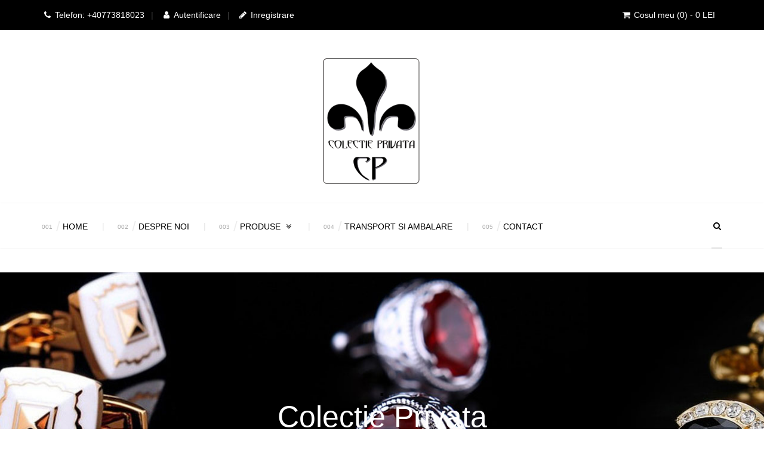

--- FILE ---
content_type: text/html; charset=UTF-8
request_url: https://www.colectieprivata.ro/detalii/Esarfa-Scottich-cp-017/272.html
body_size: 7701
content:
<!doctype html>
<!DOCTYPE html>
<!--[if IE 8 ]>
<html class="no-js ie8" lang="en"> <![endif]-->
<!--[if IE 9 ]>
<html class="no-js ie9" lang="en"> <![endif]-->
<!--[if (gt IE 9)|!(IE)]><!-->
<html class="no-js" lang="en"> <!--<![endif]-->
<head lang="en">
    <meta charset="UTF-8">
          <meta name="description" content="Colectie Privata">
       
      <title>Colectie Privata</title>
    <meta name="author" content="CreateIT">
    <meta http-equiv="X-UA-Compatible" content="IE=edge">
    <meta name="viewport" content="width=device-width, initial-scale=1, maximum-scale=1">

    <title>Esarfa Scottich cp 017</title>
    <link rel="stylesheet" href="https://cdnjs.cloudflare.com/ajax/libs/font-awesome/5.15.1/css/all.min.css" integrity="sha512-+4zCK9k+qNFUR5X+cKL9EIR+ZOhtIloNl9GIKS57V1MyNsYpYcUrUeQc9vNfzsWfV28IaLL3i96P9sdNyeRssA==" crossorigin="anonymous" />
    <link rel="stylesheet" href="https://stackpath.bootstrapcdn.com/font-awesome/4.7.0/css/font-awesome.min.css"/>
 
    
    <link rel="stylesheet" type="text/css" href="https://www.colectieprivata.ro/assets/css/bootstrap.css">
    <link rel="stylesheet" type="text/css" href="https://www.colectieprivata.ro/assets/css/style.css">
    <link rel="stylesheet" href="https://www.colectieprivata.ro/assets/css/select2.css">

    <!--<link rel="stylesheet" type="text/css" href="https://www.colectieprivata.ro/assets/css/bootstrap.css">
    <link rel="stylesheet" type="text/css" href="https://www.colectieprivata.ro/assets/css/style.css">-->

    <!--[if lt IE 9]>
    <script src="https://www.colectieprivata.ro/assets/bootstrap/js/html5shiv.min.js"></script>
    <script src="https://www.colectieprivata.ro/assets/bootstrap/js/respond.min.js"></script>
    <![endif]-->

    <script src="https://www.colectieprivata.ro/assets/js/modernizr.custom.js"></script>
</head>

<body class="ct-headroom--scrollUpBoth cssAnimate">
    <nav class="ct-menuMobile">
        <ul class="ct-menuMobile-navbar">
                                    <li>
                <a href="https://www.colectieprivata.ro">Home</a>
              </li>
                                              <li>
                <a href="https://www.colectieprivata.ro/pagina/Despre-Noi.html">Despre Noi</a>
              </li>
                                            <li class="dropdown">
                <a href="#">Produse</a>
                <ul class="dropdown-menu">
                                                                                        <li><a href="https://www.colectieprivata.ro/produse/Butoni-camasa.html">Butoni camasa</a>
                          </li>
                                                                                                                                        <li><a href="https://www.colectieprivata.ro/produse/Cravate.html">Cravate</a>
                          </li>
                                                                                                                                        <li><a href="https://www.colectieprivata.ro/produse/Cravate-Ascot.html">Cravate Ascot</a>
                          </li>
                                                                                                                                        <li><a href="https://www.colectieprivata.ro/produse/Seturi-Cravate.html">Seturi Cravate</a>
                          </li>
                                                                                                                                        <li><a href="https://www.colectieprivata.ro/produse/Papioane-si-Batiste.html">Papioane si Batiste</a>
                          </li>
                                                                                                                                        <li><a href="https://www.colectieprivata.ro/produse/Batiste-Buzunar.html">Batiste Buzunar</a>
                          </li>
                                                                                                                                        <li><a href="https://www.colectieprivata.ro/produse/Ac-Cravata.html">Ac Cravata</a>
                          </li>
                                                                                                                                        <li><a href="https://www.colectieprivata.ro/produse/Bijuterii-femei.html">Bijuterii femei</a>
                          </li>
                                                                                                                                        <li><a href="https://www.colectieprivata.ro/produse/Diverse-Accesorii.html">Diverse Accesorii</a>
                          </li>
                                                                                                                                        <li><a href="https://www.colectieprivata.ro/produse/Colectii-de-Arta-Moderna-si-Contemporana.html">Colectii de Arta Moderna si Contemporana</a>
                          </li>
                                                                                      </ul>
            </li>
                                              <li>
                <a href="https://www.colectieprivata.ro/pagina/Transport-si-Ambalare.html">Transport si Ambalare</a>
              </li>
                                              <li>
                <a href="https://www.colectieprivata.ro/contact.html">Contact</a>
              </li>
                    




            
        </ul>
    </nav>

    <div class="ct-shopMenuMobile">
        <!-- Language Dropdown -->
     
        <nav class="ct-shopMenuMobile-navbar">
            <ul class="list-unstyled">
                                                <li><a href="https://www.colectieprivata.ro/login.html"><i class="fa fa-fw fa-user"></i> Autentificare</a></li>
                        <li><a href="https://www.colectieprivata.ro/inregistrare.html"><i class="fa fa-fw fa-pencil"></i> Inregistrare</a></li>
                  

                                          </ul>
        </nav>
        <div class="ct-shopMenuMobile-basket">
                          <a href="https://www.colectieprivata.ro/cos/continut.html"><i class="fa fa-shopping-cart fa-fw"></i> Cosul meu <span class="ct-topBar-basket-quantity">(0)</span></a>
            <div class="ct-shopMenuMobile-basketContainer">
                            </div>

                    </div>
    </div>
        <div id="ct-js-wrapper" class="ct-pageWrapper">
        <!-- navbar + logo menu -->
        <div class="ct-navbarMobile">
            <button type="button" class="navbar-toggle">
                <span class="sr-only">Toggle navigation</span>
                <span class="icon-bar"></span>
                <span class="icon-bar"></span>
                <span class="icon-bar"></span>
            </button>
            <a class="navbar-brand" href="https://www.colectieprivata.ro/"><img src="https://www.colectieprivata.ro/assets/images/content/logo.png" alt="Colectie Privata Logo" > </a>
            <button type="button" class="navbarShop-toggle">
                <i class="fa fa-fw fa-user"></i>
            </button>
        </div>
        <!-- TOPBAR -->
        <div class="ct-topBar">
            <div class="container">
                <div class="ct-topBar-navigation pull-left">
                    <ul class="list-unstyled">
                                              <li><i class="fa fa-fw fa-phone"></i> Telefon: +40773818023</li>
                                                   <li><a href="https://www.colectieprivata.ro/login.html"><i class="fa fa-fw fa-user"></i> Autentificare</a></li>
                        <li><a href="https://www.colectieprivata.ro/inregistrare.html"><i class="fa fa-fw fa-pencil"></i> Inregistrare</a></li>
                                                                </ul>
                </div>
                <div class="pull-right">
                    <div class="ct-topBar-basket"> 
                                                <a href="https://www.colectieprivata.ro/cos/continut.html"><i class="fa fa-shopping-cart fa-fw"></i> Cosul meu <span class="ct-topBar-basket-quantity">(0)</span><span class="ct-topBar-basket-price"> - 0 LEI</span></a>
                                                                      </div>
                  
                </div>
            </div>
        </div>
        <div class="ct-headerWrapper ct-u-paddingBottom40">
            <div class="container">

                <div class="ct-header ct-header--default ct-u-paddingTop30 ct-u-paddingBottom20">
                                      <div class="ct-header-logo">
                        <a href="https://www.colectieprivata.ro/">
                            <img src="https://www.colectieprivata.ro/assets/images/content/logo.png" alt="Colectie Privata Logo" height="240px">
                        </a>
                    </div>
                </div>
            </div>
         
            <nav class="navbar yamm">
                <div class="container">
                    <ul class="nav navbar-nav ct-navbar--fadeIn">
                                                                <li>
                <a href="https://www.colectieprivata.ro">Home</a>
              </li>
                                                            <li>
                <a href="https://www.colectieprivata.ro/pagina/Despre-Noi.html">Despre Noi</a>
              </li>
                                                                        <li class="dropdown">
                              <a href="#">Produse <i class="fa fa-angle-double-down fa-fw"></i></a>
                              <ul class="dropdown-menu text-uppercase">
                                
                                                                                                                <li><a href="https://www.colectieprivata.ro/produse/Butoni-camasa.html">Butoni camasa</a>
                                        </li>
                                                                                                            
                                                                                                                <li><a href="https://www.colectieprivata.ro/produse/Cravate.html">Cravate</a>
                                        </li>
                                                                                                            
                                                                                                                <li><a href="https://www.colectieprivata.ro/produse/Cravate-Ascot.html">Cravate Ascot</a>
                                        </li>
                                                                                                            
                                                                                                                <li><a href="https://www.colectieprivata.ro/produse/Seturi-Cravate.html">Seturi Cravate</a>
                                        </li>
                                                                                                            
                                                                                                                <li><a href="https://www.colectieprivata.ro/produse/Papioane-si-Batiste.html">Papioane si Batiste</a>
                                        </li>
                                                                                                            
                                                                                                                <li><a href="https://www.colectieprivata.ro/produse/Batiste-Buzunar.html">Batiste Buzunar</a>
                                        </li>
                                                                                                            
                                                                                                                <li><a href="https://www.colectieprivata.ro/produse/Ac-Cravata.html">Ac Cravata</a>
                                        </li>
                                                                                                            
                                                                                                                <li><a href="https://www.colectieprivata.ro/produse/Bijuterii-femei.html">Bijuterii femei</a>
                                        </li>
                                                                                                            
                                                                                                                <li><a href="https://www.colectieprivata.ro/produse/Diverse-Accesorii.html">Diverse Accesorii</a>
                                        </li>
                                                                                                            
                                                                                                                <li><a href="https://www.colectieprivata.ro/produse/Colectii-de-Arta-Moderna-si-Contemporana.html">Colectii de Arta Moderna si Contemporana</a>
                                        </li>
                                                                                                                                              </ul>
                          </li>
                                                            <li>
                <a href="https://www.colectieprivata.ro/pagina/Transport-si-Ambalare.html">Transport si Ambalare</a>
              </li>
                                                            <li>
                <a href="https://www.colectieprivata.ro/contact.html">Contact</a>
              </li>
                    
                    </ul>
                    <div id="ct-js-navSearch" class="ct-navbar-navSearch navbar-search pull-right">
                        <i class="fa fa-fw fa-search"></i>
                    </div>
                    <div class="ct-navbar-search">
                            <div class="form-group">
                                <input type="text" id="formcautare" name="cautare"  class="form-control" placeholder="Introduceti cuvinte pentru cautare..." required>
                            </div>
                             <button class="ct-navbar-search-button" type="button" onclick="cautare();">
                                <i class="fa fa-search fa-fw"></i>
                            </button>
                    </div>
                </div>
            </nav>
        </div>
                <div class="ct-js-owl owl-carousel ct-mainCarousel ct-mainCarousel--arrowsMiddle" data-snap-ignore="true" data-pagination="false" data-items="1" data-autoPlay="false" data-bg="true" data-animations="true" data-height="525" data-navigation="true">
                      <div class="item" data-bg="https://www.colectieprivata.ro/continut/banner/butoni.jpg">
                <div class="inner">
                    <div class="container">
                        <div class="row">
                            <div class="col-sm-12 text-center">
                                <h1 class="ct-u-colorBlack">
                                    <span class="animated" data-fx="fadeIn">.</span>
                                    <br>
                                    <span class="ct-u-colorWhite animated" data-fx="fadeIn" data-time="200">Colectie Privata</span></h1>
                                <div class="text-center ct-u-paddingTop15 ct-u-paddingBottom30">
                                    <hr class="hr-slider animated" data-fx="fadeIn">
                                </div>
                                <div class="text-center">
                                    <a class="btn btn-blackTransparent animated" data-fx="fadeInUp" href="https://www.colectieprivata.ro/produse/Butoni-camasa.html" role="button">Detalii <i class="fa fa-angle-double-right"></i></a>
                                </div>
                            </div>
                        </div>
                    </div>
                    <a href="https://www.colectieprivata.ro/produse/Butoni-camasa.html" class="ct-btn-shadowBar text-left animated" data-fx="fadeInUp">
                        <div class="container">
                            <i class="fa fa-angle-right fa-fw"></i> Mai mult                        </div>
                    </a>
                </div>
            </div>
                      <div class="item" data-bg="https://www.colectieprivata.ro/continut/banner/cravate1.jpg">
                <div class="inner">
                    <div class="container">
                        <div class="row">
                            <div class="col-sm-12 text-center">
                                <h1 class="ct-u-colorBlack">
                                    <span class="animated" data-fx="fadeIn">Cravate</span>
                                    <br>
                                    <span class="ct-u-colorWhite animated" data-fx="fadeIn" data-time="200"></span></h1>
                                <div class="text-center ct-u-paddingTop15 ct-u-paddingBottom30">
                                    <hr class="hr-slider animated" data-fx="fadeIn">
                                </div>
                                <div class="text-center">
                                    <a class="btn btn-blackTransparent animated" data-fx="fadeInUp" href="https://www.colectieprivata.ro/produse/Cravate.html" role="button">Detalii <i class="fa fa-angle-double-right"></i></a>
                                </div>
                            </div>
                        </div>
                    </div>
                    <a href="https://www.colectieprivata.ro/produse/Cravate.html" class="ct-btn-shadowBar text-left animated" data-fx="fadeInUp">
                        <div class="container">
                            <i class="fa fa-angle-right fa-fw"></i> Mai mult                        </div>
                    </a>
                </div>
            </div>
                      <div class="item" data-bg="https://www.colectieprivata.ro/continut/banner/slider-image2.jpg">
                <div class="inner">
                    <div class="container">
                        <div class="row">
                            <div class="col-sm-12 text-center">
                                <h1 class="ct-u-colorBlack">
                                    <span class="animated" data-fx="fadeIn">Bijuterii femei</span>
                                    <br>
                                    <span class="ct-u-colorWhite animated" data-fx="fadeIn" data-time="200"></span></h1>
                                <div class="text-center ct-u-paddingTop15 ct-u-paddingBottom30">
                                    <hr class="hr-slider animated" data-fx="fadeIn">
                                </div>
                                <div class="text-center">
                                    <a class="btn btn-blackTransparent animated" data-fx="fadeInUp" href="#" role="button">Detalii <i class="fa fa-angle-double-right"></i></a>
                                </div>
                            </div>
                        </div>
                    </div>
                    <a href="#" class="ct-btn-shadowBar text-left animated" data-fx="fadeInUp">
                        <div class="container">
                            <i class="fa fa-angle-right fa-fw"></i> Mai mult                        </div>
                    </a>
                </div>
            </div>
                      <div class="item" data-bg="https://www.colectieprivata.ro/continut/banner/ascot.jpg">
                <div class="inner">
                    <div class="container">
                        <div class="row">
                            <div class="col-sm-12 text-center">
                                <h1 class="ct-u-colorBlack">
                                    <span class="animated" data-fx="fadeIn">Ascot</span>
                                    <br>
                                    <span class="ct-u-colorWhite animated" data-fx="fadeIn" data-time="200"></span></h1>
                                <div class="text-center ct-u-paddingTop15 ct-u-paddingBottom30">
                                    <hr class="hr-slider animated" data-fx="fadeIn">
                                </div>
                                <div class="text-center">
                                    <a class="btn btn-blackTransparent animated" data-fx="fadeInUp" href="" role="button">Detalii <i class="fa fa-angle-double-right"></i></a>
                                </div>
                            </div>
                        </div>
                    </div>
                    <a href="" class="ct-btn-shadowBar text-left animated" data-fx="fadeInUp">
                        <div class="container">
                            <i class="fa fa-angle-right fa-fw"></i> Mai mult                        </div>
                    </a>
                </div>
            </div>
                      
        </div>
              <div class="ct-contentWrapper">
            <div class="container">
                
               <div class="row">
                    <div class="col-md-12">
                        <h4 class="ct-headerBox ct-u-borderBottom ct-u-paddingBottom20 text-left ct-u-paddingTop40">Esarfa Scottich cp 017</h4>
                        <div class="ct-productSection ct-u-paddingBoth50">
                            <div class="row">
                                <div class="col-md-5">
                                    <div class="ct-productGallery ct-js-popupGallery" data-snap-ignore="true">
                                        <div id="sync1" class="owl-carousel">
                                            <div class="item">
                                                <a href="https://www.colectieprivata.ro/continut/produse/cp_017_-_12.png" class="ct-js-magnificPopupImage" rel="shadowbox[Galerie]"><img src="https://www.colectieprivata.ro/continut/produse/med/cp_017_-_12.png" alt="Product 1"></a>
                                            </div>
                                                                                                                                                                                                                                     <div class="item">
                                                <a href="https://www.colectieprivata.ro/continut/produse/cp_017_-_22.png" class="ct-js-magnificPopupImage" rel="shadowbox[Galerie]"><img src="https://www.colectieprivata.ro/continut/produse/med/cp_017_-_22.png" alt="Product 2"></a>
                                            </div>
                                                                                                                                        <div class="item">
                                                <a href="https://www.colectieprivata.ro/continut/produse/cp_017_-_32.png" class="ct-js-magnificPopupImage" rel="shadowbox[Galerie]"><img src="https://www.colectieprivata.ro/continut/produse/med/cp_017_-_32.png" alt="Product 3"></a>
                                            </div>
                                                                                                                              </div>
                                        <div id="sync2" class="owl-carousel ct-u-paddingBoth20">
                                            <div class="item">
                                                <img src="https://www.colectieprivata.ro/continut/produse/thumb/cp_017_-_12.png" alt="Product 1">
                                            </div>
                                                                                                                                                                                                                                     <div class="item">
                                                <img src="https://www.colectieprivata.ro/continut/produse/thumb/cp_017_-_22.png" class="ct-js-magnificPopupImage" alt="Product 2">
                                            </div>
                                                                                                                                         <div class="item">
                                                <img src="https://www.colectieprivata.ro/continut/produse/thumb/cp_017_-_32.png" class="ct-js-magnificPopupImage" alt="Product 3">
                                            </div>
                                                                                                                                   
                                        </div>
                                    </div>
                                    
                                </div>
                                <div class="col-md-7">
                                    <div class="ct-productCustomization">
                                        <h3>Esarfa Scottich cp 017</h3>
                                        <div class="ct-categoryDivider">
                                            <h5>Diverse Accesorii</h5>
                                                                                    </div>
                                        <div class="ct-code ct-u-paddingBoth20">
                                            <div class="pull-left ct-u-paddingRight15">
                                                Esarfa /shwal carouri colorate din amestec lana,casmir,microfibra; culoare acryl, dimensiuni 208 x 62 cm.                                            </div>
                                            
                                            <div class="clearfix"></div>
                                        </div>
                                        <div class="ct-price">
                                                                                                                                                 <span class="ct-u-colorBlack ct-u-size40">49.00 Lei</span> 
                                                       
                                                                                        
<!--                                             <span class="ct-u-size15">(Free Delivery)</span>
 -->                                        </div>
                                      
                                        <form action="" method="post">
                                     
                                         <div class="ct-pincode ct-u-paddingBoth20">
                                                <div class="ct-pincodeBox">
                                                    <span>Stoc:</span> 0                                                </div>
                                               
                                                <div class="clearfix"></div>
                                            </div>

 <br>
                                        
                                          
                                            <div class="ct-productQuantity">
                                                <div class="ct-u-size16 ct-u-paddingBottom10">Cantitate:&nbsp;
                                                  <input type="number" min="1" name="cantitate" value="1" max="0" required style="width:70px;">
                                                    
                                                </div>
                                            </div>
                                            <div class="ct-u-paddingBoth20">
                                              
                                              <input type="hidden" name="issubmit" value="3">
                                              <input type="hidden" name="idproduse" value="272">
                                                <button class="btn btn-default"  role="button"><i class="fa fa-shopping-cart"></i>Adauga in cos</button>
                                             
                                            </div>
                                        </form>
                                    </div>
                                </div>
                            </div>
                        </div>
                        <div role="tabpanel" class="ct-u-paddingTop20 ct-u-paddingBottom30">
                            <!-- Nav tabs -->
                            <ul class="nav nav-tabs" role="tablist">
                                <li role="presentation" class="active"><a href="#description" aria-controls="description" role="tab" data-toggle="tab">Descriere</a></li>
                                                              
                            </ul>
                            <!-- Tab panes -->
                            <div class="tab-content">
                                <div role="tabpanel" class="tab-pane active" id="description">
                                    <div class="adjust-text">
                                       
                                        Esarfa /shwal carouri colorate din amestec lana,casmir,microfibra; culoare acryl, dimensiuni 208 x 62 cm.<br>
                                                                            </div>
                           
                            
                    </div>
                </div>
                <h4 class="ct-headerBox text-center ct-u-borderBottom3 ct-u-paddingBottom15 ct-u-paddingTop55">Alte produse din aceeasi categorie</h4>
                <div class="ct-u-paddingBottom20 ct-u-paddingTop35">
                    <div class="ct-js-owl owl-carousel ct-productCarousel ct-productCarousel--arrowsTop" data-single="false" data-pagination="false" data-navigation="true" data-items="3" data-snap-ignore="true">
                                                <div class="item">
                            <div class="ct-productShop ct-productShop--zoom">
                                <div class="ct-productShop-category">
                                    <span class="ct-productShop-h5">Diverse Accesorii</span>
                                    <div class="clearfix"></div>
                                    <a href="https://www.colectieprivata.ro/detalii/EsarfaFular-cp-065-Color-joy/1096.html">
                                    <img src="https://www.colectieprivata.ro/continut/produse/med/cp_065_-_1.jpg" ></a>
                                </div>
                                <div class="ct-productShop-content">
                                    <div class="ct-productShop-content-description">
                                                                                          <a href="https://www.colectieprivata.ro/detalii/EsarfaFular-cp-065-Color-joy/1096.html">
                                                                                        <h3>Esarfa/Fular cp 065 Color joy</h3>
                                                                                                                                                  <span>59.00 Lei</span> 
                                                       
                                                                                    </a>
                                        <div>
                                                                                                  <a  class="btn btn-default"  href="https://www.colectieprivata.ro/detalii/EsarfaFular-cp-065-Color-joy/1096.html" role="button" style="min-width:170px;font-size:18px;"><i class="fa fa-shopping-cart"></i> Detalii</a>
                                                                                                          </div>
                                        
                                    </div>
                                </div>
                            </div>
                        </div>
                                            <div class="item">
                            <div class="ct-productShop ct-productShop--zoom">
                                <div class="ct-productShop-category">
                                    <span class="ct-productShop-h5">Diverse Accesorii</span>
                                    <div class="clearfix"></div>
                                    <a href="https://www.colectieprivata.ro/detalii/SalEsarfa-cp-066/1121.html">
                                    <img src="https://www.colectieprivata.ro/continut/produse/med/cp_066_-_1.jpg" ></a>
                                </div>
                                <div class="ct-productShop-content">
                                    <div class="ct-productShop-content-description">
                                                                                          <a href="https://www.colectieprivata.ro/detalii/SalEsarfa-cp-066/1121.html">
                                                                                        <h3>Sal/Esarfa cp 066</h3>
                                                                                                                                                  <span>59.00 Lei</span> 
                                                       
                                                                                    </a>
                                        <div>
                                                                                                  <a  class="btn btn-default"  href="https://www.colectieprivata.ro/detalii/SalEsarfa-cp-066/1121.html" role="button" style="min-width:170px;font-size:18px;"><i class="fa fa-shopping-cart"></i> Detalii</a>
                                                                                                          </div>
                                        
                                    </div>
                                </div>
                            </div>
                        </div>
                                            <div class="item">
                            <div class="ct-productShop ct-productShop--zoom">
                                <div class="ct-productShop-category">
                                    <span class="ct-productShop-h5">Diverse Accesorii</span>
                                    <div class="clearfix"></div>
                                    <a href="https://www.colectieprivata.ro/detalii/SalEsarfa-cp-058-Amerika/812.html">
                                    <img src="https://www.colectieprivata.ro/continut/produse/med/cp_058_-_17.jpg" ></a>
                                </div>
                                <div class="ct-productShop-content">
                                    <div class="ct-productShop-content-description">
                                                                                          <a href="https://www.colectieprivata.ro/detalii/SalEsarfa-cp-058-Amerika/812.html">
                                                                                        <h3>Sal/Esarfa cp 058 Amerika</h3>
                                                                                                                                                  <span>79.00 Lei</span> 
                                                       
                                                                                    </a>
                                        <div>
                                                                                                  <a  class="btn btn-default"  href="https://www.colectieprivata.ro/detalii/SalEsarfa-cp-058-Amerika/812.html" role="button" style="min-width:170px;font-size:18px;"><i class="fa fa-shopping-cart"></i> Detalii</a>
                                                                                                          </div>
                                        
                                    </div>
                                </div>
                            </div>
                        </div>
                                            <div class="item">
                            <div class="ct-productShop ct-productShop--zoom">
                                <div class="ct-productShop-category">
                                    <span class="ct-productShop-h5">Diverse Accesorii</span>
                                    <div class="clearfix"></div>
                                    <a href="https://www.colectieprivata.ro/detalii/SalEsarfa-cp-057-Afrika/811.html">
                                    <img src="https://www.colectieprivata.ro/continut/produse/med/cp_057_-_11.jpg" ></a>
                                </div>
                                <div class="ct-productShop-content">
                                    <div class="ct-productShop-content-description">
                                                                                          <a href="https://www.colectieprivata.ro/detalii/SalEsarfa-cp-057-Afrika/811.html">
                                                                                        <h3>Sal/Esarfa cp 057 Afrika</h3>
                                                                                                                                                  <span>69.00 Lei</span> 
                                                       
                                                                                    </a>
                                        <div>
                                                                                                  <a  class="btn btn-default"  href="https://www.colectieprivata.ro/detalii/SalEsarfa-cp-057-Afrika/811.html" role="button" style="min-width:170px;font-size:18px;"><i class="fa fa-shopping-cart"></i> Detalii</a>
                                                                                                          </div>
                                        
                                    </div>
                                </div>
                            </div>
                        </div>
                                            <div class="item">
                            <div class="ct-productShop ct-productShop--zoom">
                                <div class="ct-productShop-category">
                                    <span class="ct-productShop-h5">Diverse Accesorii</span>
                                    <div class="clearfix"></div>
                                    <a href="https://www.colectieprivata.ro/detalii/SalEsarfa-cp-068/1120.html">
                                    <img src="https://www.colectieprivata.ro/continut/produse/med/cp_068_-_13.jpg" ></a>
                                </div>
                                <div class="ct-productShop-content">
                                    <div class="ct-productShop-content-description">
                                                                                          <a href="https://www.colectieprivata.ro/detalii/SalEsarfa-cp-068/1120.html">
                                                                                        <h3>Sal/Esarfa cp 068</h3>
                                                                                                                                                  <span>59.00 Lei</span> 
                                                       
                                                                                    </a>
                                        <div>
                                                                                                  <a  class="btn btn-default"  href="https://www.colectieprivata.ro/detalii/SalEsarfa-cp-068/1120.html" role="button" style="min-width:170px;font-size:18px;"><i class="fa fa-shopping-cart"></i> Detalii</a>
                                                                                                          </div>
                                        
                                    </div>
                                </div>
                            </div>
                        </div>
                                            <div class="item">
                            <div class="ct-productShop ct-productShop--zoom">
                                <div class="ct-productShop-category">
                                    <span class="ct-productShop-h5">Diverse Accesorii</span>
                                    <div class="clearfix"></div>
                                    <a href="https://www.colectieprivata.ro/detalii/SalEsarfa-cp-069/1122.html">
                                    <img src="https://www.colectieprivata.ro/continut/produse/med/cp_069_-_14.jpg" ></a>
                                </div>
                                <div class="ct-productShop-content">
                                    <div class="ct-productShop-content-description">
                                                                                          <a href="https://www.colectieprivata.ro/detalii/SalEsarfa-cp-069/1122.html">
                                                                                        <h3>Sal/Esarfa cp 069</h3>
                                                                                                                                                  <span>69.00 Lei</span> 
                                                       
                                                                                    </a>
                                        <div>
                                                                                                  <a  class="btn btn-default"  href="https://www.colectieprivata.ro/detalii/SalEsarfa-cp-069/1122.html" role="button" style="min-width:170px;font-size:18px;"><i class="fa fa-shopping-cart"></i> Detalii</a>
                                                                                                          </div>
                                        
                                    </div>
                                </div>
                            </div>
                        </div>
                                            <div class="item">
                            <div class="ct-productShop ct-productShop--zoom">
                                <div class="ct-productShop-category">
                                    <span class="ct-productShop-h5">Diverse Accesorii</span>
                                    <div class="clearfix"></div>
                                    <a href="https://www.colectieprivata.ro/detalii/SalEsarfa-cp-070/1123.html">
                                    <img src="https://www.colectieprivata.ro/continut/produse/med/cp_070_-_1.jpg" ></a>
                                </div>
                                <div class="ct-productShop-content">
                                    <div class="ct-productShop-content-description">
                                                                                          <a href="https://www.colectieprivata.ro/detalii/SalEsarfa-cp-070/1123.html">
                                                                                        <h3>Sal/Esarfa cp 070</h3>
                                                                                                                                                  <span>69.00 Lei</span> 
                                                       
                                                                                    </a>
                                        <div>
                                                                                                  <a  class="btn btn-default"  href="https://www.colectieprivata.ro/detalii/SalEsarfa-cp-070/1123.html" role="button" style="min-width:170px;font-size:18px;"><i class="fa fa-shopping-cart"></i> Detalii</a>
                                                                                                          </div>
                                        
                                    </div>
                                </div>
                            </div>
                        </div>
                                            <div class="item">
                            <div class="ct-productShop ct-productShop--zoom">
                                <div class="ct-productShop-category">
                                    <span class="ct-productShop-h5">Diverse Accesorii</span>
                                    <div class="clearfix"></div>
                                    <a href="https://www.colectieprivata.ro/detalii/SalEsarfa-cp-071/1124.html">
                                    <img src="https://www.colectieprivata.ro/continut/produse/med/cp_071_-_1.jpg" ></a>
                                </div>
                                <div class="ct-productShop-content">
                                    <div class="ct-productShop-content-description">
                                                                                          <a href="https://www.colectieprivata.ro/detalii/SalEsarfa-cp-071/1124.html">
                                                                                        <h3>Sal/Esarfa cp 071</h3>
                                                                                                                                                  <span>59.00 Lei</span> 
                                                       
                                                                                    </a>
                                        <div>
                                                                                                  <a  class="btn btn-default"  href="https://www.colectieprivata.ro/detalii/SalEsarfa-cp-071/1124.html" role="button" style="min-width:170px;font-size:18px;"><i class="fa fa-shopping-cart"></i> Detalii</a>
                                                                                                          </div>
                                        
                                    </div>
                                </div>
                            </div>
                        </div>
                                            <div class="item">
                            <div class="ct-productShop ct-productShop--zoom">
                                <div class="ct-productShop-category">
                                    <span class="ct-productShop-h5">Diverse Accesorii</span>
                                    <div class="clearfix"></div>
                                    <a href="https://www.colectieprivata.ro/detalii/SalEsarfa-cp-072/1125.html">
                                    <img src="https://www.colectieprivata.ro/continut/produse/med/cp_072_-_1.jpg" ></a>
                                </div>
                                <div class="ct-productShop-content">
                                    <div class="ct-productShop-content-description">
                                                                                          <a href="https://www.colectieprivata.ro/detalii/SalEsarfa-cp-072/1125.html">
                                                                                        <h3>Sal/Esarfa cp 072</h3>
                                                                                                                                                  <span>59.00 Lei</span> 
                                                       
                                                                                    </a>
                                        <div>
                                                                                                  <a  class="btn btn-default"  href="https://www.colectieprivata.ro/detalii/SalEsarfa-cp-072/1125.html" role="button" style="min-width:170px;font-size:18px;"><i class="fa fa-shopping-cart"></i> Detalii</a>
                                                                                                          </div>
                                        
                                    </div>
                                </div>
                            </div>
                        </div>
                                            <div class="item">
                            <div class="ct-productShop ct-productShop--zoom">
                                <div class="ct-productShop-category">
                                    <span class="ct-productShop-h5">Diverse Accesorii</span>
                                    <div class="clearfix"></div>
                                    <a href="https://www.colectieprivata.ro/detalii/SalEsarfa-cp-073/1126.html">
                                    <img src="https://www.colectieprivata.ro/continut/produse/med/cp_073_-_12.jpg" ></a>
                                </div>
                                <div class="ct-productShop-content">
                                    <div class="ct-productShop-content-description">
                                                                                          <a href="https://www.colectieprivata.ro/detalii/SalEsarfa-cp-073/1126.html">
                                                                                        <h3>Sal/Esarfa cp 073</h3>
                                                                                                                                                  <span>69.00 Lei</span> 
                                                       
                                                                                    </a>
                                        <div>
                                                                                                  <a  class="btn btn-default"  href="https://www.colectieprivata.ro/detalii/SalEsarfa-cp-073/1126.html" role="button" style="min-width:170px;font-size:18px;"><i class="fa fa-shopping-cart"></i> Detalii</a>
                                                                                                          </div>
                                        
                                    </div>
                                </div>
                            </div>
                        </div>
                                            <div class="item">
                            <div class="ct-productShop ct-productShop--zoom">
                                <div class="ct-productShop-category">
                                    <span class="ct-productShop-h5">Diverse Accesorii</span>
                                    <div class="clearfix"></div>
                                    <a href="https://www.colectieprivata.ro/detalii/Salesarfa-cp-074/1127.html">
                                    <img src="https://www.colectieprivata.ro/continut/produse/med/cp_074_-_12.jpg" ></a>
                                </div>
                                <div class="ct-productShop-content">
                                    <div class="ct-productShop-content-description">
                                                                                          <a href="https://www.colectieprivata.ro/detalii/Salesarfa-cp-074/1127.html">
                                                                                        <h3>Sal/esarfa cp 074</h3>
                                                                                                                                                  <span>59.00 Lei</span> 
                                                       
                                                                                    </a>
                                        <div>
                                                                                                  <a  class="btn btn-default"  href="https://www.colectieprivata.ro/detalii/Salesarfa-cp-074/1127.html" role="button" style="min-width:170px;font-size:18px;"><i class="fa fa-shopping-cart"></i> Detalii</a>
                                                                                                          </div>
                                        
                                    </div>
                                </div>
                            </div>
                        </div>
                                            <div class="item">
                            <div class="ct-productShop ct-productShop--zoom">
                                <div class="ct-productShop-category">
                                    <span class="ct-productShop-h5">Diverse Accesorii</span>
                                    <div class="clearfix"></div>
                                    <a href="https://www.colectieprivata.ro/detalii/SalEsarfa-cp-075/1128.html">
                                    <img src="https://www.colectieprivata.ro/continut/produse/med/cp_075_-_11.jpg" ></a>
                                </div>
                                <div class="ct-productShop-content">
                                    <div class="ct-productShop-content-description">
                                                                                          <a href="https://www.colectieprivata.ro/detalii/SalEsarfa-cp-075/1128.html">
                                                                                        <h3>Sal/Esarfa cp 075</h3>
                                                                                                                                                  <span>59.00 Lei</span> 
                                                       
                                                                                    </a>
                                        <div>
                                                                                                  <a  class="btn btn-default"  href="https://www.colectieprivata.ro/detalii/SalEsarfa-cp-075/1128.html" role="button" style="min-width:170px;font-size:18px;"><i class="fa fa-shopping-cart"></i> Detalii</a>
                                                                                                          </div>
                                        
                                    </div>
                                </div>
                            </div>
                        </div>
                                            <div class="item">
                            <div class="ct-productShop ct-productShop--zoom">
                                <div class="ct-productShop-category">
                                    <span class="ct-productShop-h5">Diverse Accesorii</span>
                                    <div class="clearfix"></div>
                                    <a href="https://www.colectieprivata.ro/detalii/Esarfa-Childhood-cp-045/604.html">
                                    <img src="https://www.colectieprivata.ro/continut/produse/med/cp_45_-_1.JPG" ></a>
                                </div>
                                <div class="ct-productShop-content">
                                    <div class="ct-productShop-content-description">
                                                                                          <a href="https://www.colectieprivata.ro/detalii/Esarfa-Childhood-cp-045/604.html">
                                                                                        <h3>Esarfa Childhood cp 045</h3>
                                                                                                                                                  <span>59.00 Lei</span> 
                                                       
                                                                                    </a>
                                        <div>
                                                                                                  <a  class="btn btn-default"  href="https://www.colectieprivata.ro/detalii/Esarfa-Childhood-cp-045/604.html" role="button" style="min-width:170px;font-size:18px;"><i class="fa fa-shopping-cart"></i> Detalii</a>
                                                                                                          </div>
                                        
                                    </div>
                                </div>
                            </div>
                        </div>
                                            <div class="item">
                            <div class="ct-productShop ct-productShop--zoom">
                                <div class="ct-productShop-category">
                                    <span class="ct-productShop-h5">Diverse Accesorii</span>
                                    <div class="clearfix"></div>
                                    <a href="https://www.colectieprivata.ro/detalii/SalEsarfa-cp-077/1166.html">
                                    <img src="https://www.colectieprivata.ro/continut/produse/med/cp_077_-_1.jpg" ></a>
                                </div>
                                <div class="ct-productShop-content">
                                    <div class="ct-productShop-content-description">
                                                                                          <a href="https://www.colectieprivata.ro/detalii/SalEsarfa-cp-077/1166.html">
                                                                                        <h3>Sal/Esarfa cp 077</h3>
                                                                                                                                                  <span>59.00 Lei</span> 
                                                       
                                                                                    </a>
                                        <div>
                                                                                                  <a  class="btn btn-default"  href="https://www.colectieprivata.ro/detalii/SalEsarfa-cp-077/1166.html" role="button" style="min-width:170px;font-size:18px;"><i class="fa fa-shopping-cart"></i> Detalii</a>
                                                                                                          </div>
                                        
                                    </div>
                                </div>
                            </div>
                        </div>
                                            <div class="item">
                            <div class="ct-productShop ct-productShop--zoom">
                                <div class="ct-productShop-category">
                                    <span class="ct-productShop-h5">Diverse Accesorii</span>
                                    <div class="clearfix"></div>
                                    <a href="https://www.colectieprivata.ro/detalii/SalEsarfa-cp-078/1167.html">
                                    <img src="https://www.colectieprivata.ro/continut/produse/med/cp_078_-_17.jpg" ></a>
                                </div>
                                <div class="ct-productShop-content">
                                    <div class="ct-productShop-content-description">
                                                                                          <a href="https://www.colectieprivata.ro/detalii/SalEsarfa-cp-078/1167.html">
                                                                                        <h3>Sal/Esarfa cp 078</h3>
                                                                                                                                                  <span>59.00 Lei</span> 
                                                       
                                                                                    </a>
                                        <div>
                                                                                                  <a  class="btn btn-default"  href="https://www.colectieprivata.ro/detalii/SalEsarfa-cp-078/1167.html" role="button" style="min-width:170px;font-size:18px;"><i class="fa fa-shopping-cart"></i> Detalii</a>
                                                                                                          </div>
                                        
                                    </div>
                                </div>
                            </div>
                        </div>
                                            <div class="item">
                            <div class="ct-productShop ct-productShop--zoom">
                                <div class="ct-productShop-category">
                                    <span class="ct-productShop-h5">Diverse Accesorii</span>
                                    <div class="clearfix"></div>
                                    <a href="https://www.colectieprivata.ro/detalii/SalEsarfa-cp-079/1168.html">
                                    <img src="https://www.colectieprivata.ro/continut/produse/med/cp_079_-_14.jpg" ></a>
                                </div>
                                <div class="ct-productShop-content">
                                    <div class="ct-productShop-content-description">
                                                                                          <a href="https://www.colectieprivata.ro/detalii/SalEsarfa-cp-079/1168.html">
                                                                                        <h3>Sal/Esarfa cp 079</h3>
                                                                                                                                                  <span>59.00 Lei</span> 
                                                       
                                                                                    </a>
                                        <div>
                                                                                                  <a  class="btn btn-default"  href="https://www.colectieprivata.ro/detalii/SalEsarfa-cp-079/1168.html" role="button" style="min-width:170px;font-size:18px;"><i class="fa fa-shopping-cart"></i> Detalii</a>
                                                                                                          </div>
                                        
                                    </div>
                                </div>
                            </div>
                        </div>
                                            <div class="item">
                            <div class="ct-productShop ct-productShop--zoom">
                                <div class="ct-productShop-category">
                                    <span class="ct-productShop-h5">Diverse Accesorii</span>
                                    <div class="clearfix"></div>
                                    <a href="https://www.colectieprivata.ro/detalii/Fular-Alaska-cp-059/826.html">
                                    <img src="https://www.colectieprivata.ro/continut/produse/med/cp_059_-_11.jpg" ></a>
                                </div>
                                <div class="ct-productShop-content">
                                    <div class="ct-productShop-content-description">
                                                                                          <a href="https://www.colectieprivata.ro/detalii/Fular-Alaska-cp-059/826.html">
                                                                                        <h3>Fular Alaska cp 059</h3>
                                                                                                                                                  <span>89.00 Lei</span> 
                                                       
                                                                                    </a>
                                        <div>
                                                                                                  <a  class="btn btn-default"  href="https://www.colectieprivata.ro/detalii/Fular-Alaska-cp-059/826.html" role="button" style="min-width:170px;font-size:18px;"><i class="fa fa-shopping-cart"></i> Detalii</a>
                                                                                                          </div>
                                        
                                    </div>
                                </div>
                            </div>
                        </div>
                                            <div class="item">
                            <div class="ct-productShop ct-productShop--zoom">
                                <div class="ct-productShop-category">
                                    <span class="ct-productShop-h5">Diverse Accesorii</span>
                                    <div class="clearfix"></div>
                                    <a href="https://www.colectieprivata.ro/detalii/Portofel-piele-barbati-retro-cp-012/222.html">
                                    <img src="https://www.colectieprivata.ro/continut/produse/med/cp_012_-_11.PNG" ></a>
                                </div>
                                <div class="ct-productShop-content">
                                    <div class="ct-productShop-content-description">
                                                                                          <a href="https://www.colectieprivata.ro/detalii/Portofel-piele-barbati-retro-cp-012/222.html">
                                                                                        <h3>Portofel piele barbati retro cp 012</h3>
                                                                                                                                                  <span>59.00 Lei</span> 
                                                       
                                                                                    </a>
                                        <div>
                                                                                                  <a  class="btn btn-default"  href="https://www.colectieprivata.ro/detalii/Portofel-piele-barbati-retro-cp-012/222.html" role="button" style="min-width:170px;font-size:18px;"><i class="fa fa-shopping-cart"></i> Detalii</a>
                                                                                                          </div>
                                        
                                    </div>
                                </div>
                            </div>
                        </div>
                                            <div class="item">
                            <div class="ct-productShop ct-productShop--zoom">
                                <div class="ct-productShop-category">
                                    <span class="ct-productShop-h5">Diverse Accesorii</span>
                                    <div class="clearfix"></div>
                                    <a href="https://www.colectieprivata.ro/detalii/Portofel-barbati-Gubintu-cp-056/801.html">
                                    <img src="https://www.colectieprivata.ro/continut/produse/med/cp_056_-_11.jpg" ></a>
                                </div>
                                <div class="ct-productShop-content">
                                    <div class="ct-productShop-content-description">
                                                                                          <a href="https://www.colectieprivata.ro/detalii/Portofel-barbati-Gubintu-cp-056/801.html">
                                                                                        <h3>Portofel barbati Gubintu cp 056</h3>
                                                                                                                                                  <span>49.00 Lei</span> 
                                                       
                                                                                    </a>
                                        <div>
                                                                                                  <a  class="btn btn-default"  href="https://www.colectieprivata.ro/detalii/Portofel-barbati-Gubintu-cp-056/801.html" role="button" style="min-width:170px;font-size:18px;"><i class="fa fa-shopping-cart"></i> Detalii</a>
                                                                                                          </div>
                                        
                                    </div>
                                </div>
                            </div>
                        </div>
                                            <div class="item">
                            <div class="ct-productShop ct-productShop--zoom">
                                <div class="ct-productShop-category">
                                    <span class="ct-productShop-h5">Diverse Accesorii</span>
                                    <div class="clearfix"></div>
                                    <a href="https://www.colectieprivata.ro/detalii/Red-Racer-2-cp-033/430.html">
                                    <img src="https://www.colectieprivata.ro/continut/produse/med/cp_033_-_6.png" ></a>
                                </div>
                                <div class="ct-productShop-content">
                                    <div class="ct-productShop-content-description">
                                                                                          <a href="https://www.colectieprivata.ro/detalii/Red-Racer-2-cp-033/430.html">
                                                                                        <h3>Red Racer #2 cp 033</h3>
                                                                                                                                                  <span>129.00 Lei</span> 
                                                       
                                                                                    </a>
                                        <div>
                                                                                                  <a  class="btn btn-default"  href="https://www.colectieprivata.ro/detalii/Red-Racer-2-cp-033/430.html" role="button" style="min-width:170px;font-size:18px;"><i class="fa fa-shopping-cart"></i> Detalii</a>
                                                                                                          </div>
                                        
                                    </div>
                                </div>
                            </div>
                        </div>
                                            <div class="item">
                            <div class="ct-productShop ct-productShop--zoom">
                                <div class="ct-productShop-category">
                                    <span class="ct-productShop-h5">Diverse Accesorii</span>
                                    <div class="clearfix"></div>
                                    <a href="https://www.colectieprivata.ro/detalii/Vw-Bus-Hannover-1947-cp-060/873.html">
                                    <img src="https://www.colectieprivata.ro/continut/produse/med/cp_060_-_12.jpg" ></a>
                                </div>
                                <div class="ct-productShop-content">
                                    <div class="ct-productShop-content-description">
                                                                                          <a href="https://www.colectieprivata.ro/detalii/Vw-Bus-Hannover-1947-cp-060/873.html">
                                                                                        <h3>Vw Bus Hannover 1947 cp 060</h3>
                                                                                                                                                  <span>99.00 Lei</span> 
                                                       
                                                                                    </a>
                                        <div>
                                                                                                  <a  class="btn btn-default"  href="https://www.colectieprivata.ro/detalii/Vw-Bus-Hannover-1947-cp-060/873.html" role="button" style="min-width:170px;font-size:18px;"><i class="fa fa-shopping-cart"></i> Detalii</a>
                                                                                                          </div>
                                        
                                    </div>
                                </div>
                            </div>
                        </div>
                                            <div class="item">
                            <div class="ct-productShop ct-productShop--zoom">
                                <div class="ct-productShop-category">
                                    <span class="ct-productShop-h5">Diverse Accesorii</span>
                                    <div class="clearfix"></div>
                                    <a href="https://www.colectieprivata.ro/detalii/Vw-Clasical-Bus-1962-cp-037/450.html">
                                    <img src="https://www.colectieprivata.ro/continut/produse/med/cp_037_-_11.jpg" ></a>
                                </div>
                                <div class="ct-productShop-content">
                                    <div class="ct-productShop-content-description">
                                                                                          <a href="https://www.colectieprivata.ro/detalii/Vw-Clasical-Bus-1962-cp-037/450.html">
                                                                                        <h3>Vw Clasical Bus 1962 cp 037</h3>
                                                                                                                                                  <span>99.00 Lei</span> 
                                                       
                                                                                    </a>
                                        <div>
                                                                                                  <a  class="btn btn-default"  href="https://www.colectieprivata.ro/detalii/Vw-Clasical-Bus-1962-cp-037/450.html" role="button" style="min-width:170px;font-size:18px;"><i class="fa fa-shopping-cart"></i> Detalii</a>
                                                                                                          </div>
                                        
                                    </div>
                                </div>
                            </div>
                        </div>
                                            <div class="item">
                            <div class="ct-productShop ct-productShop--zoom">
                                <div class="ct-productShop-category">
                                    <span class="ct-productShop-h5">Diverse Accesorii</span>
                                    <div class="clearfix"></div>
                                    <a href="https://www.colectieprivata.ro/detalii/Pipa-Pinar-del-Rio-cp-026/395.html">
                                    <img src="https://www.colectieprivata.ro/continut/produse/med/cp_026_-_1.png" ></a>
                                </div>
                                <div class="ct-productShop-content">
                                    <div class="ct-productShop-content-description">
                                                                                          <a href="https://www.colectieprivata.ro/detalii/Pipa-Pinar-del-Rio-cp-026/395.html">
                                                                                        <h3>Pipa Pinar del Rio cp 026</h3>
                                                                                                                                                  <span>79.00 Lei</span> 
                                                       
                                                                                    </a>
                                        <div>
                                                                                                  <a  class="btn btn-default"  href="https://www.colectieprivata.ro/detalii/Pipa-Pinar-del-Rio-cp-026/395.html" role="button" style="min-width:170px;font-size:18px;"><i class="fa fa-shopping-cart"></i> Detalii</a>
                                                                                                          </div>
                                        
                                    </div>
                                </div>
                            </div>
                        </div>
                                            <div class="item">
                            <div class="ct-productShop ct-productShop--zoom">
                                <div class="ct-productShop-category">
                                    <span class="ct-productShop-h5">Diverse Accesorii</span>
                                    <div class="clearfix"></div>
                                    <a href="https://www.colectieprivata.ro/detalii/curea-piele-cp-001-jeep/17.html">
                                    <img src="https://www.colectieprivata.ro/continut/produse/med/cp_001_-_17.jpg" ></a>
                                </div>
                                <div class="ct-productShop-content">
                                    <div class="ct-productShop-content-description">
                                                                                          <a href="https://www.colectieprivata.ro/detalii/curea-piele-cp-001-jeep/17.html">
                                                                                        <h3>curea piele cp 001 jeep</h3>
                                                                                                                                                  <span>89.00 Lei</span> 
                                                       
                                                                                    </a>
                                        <div>
                                                                                                  <a  class="btn btn-default"  href="https://www.colectieprivata.ro/detalii/curea-piele-cp-001-jeep/17.html" role="button" style="min-width:170px;font-size:18px;"><i class="fa fa-shopping-cart"></i> Detalii</a>
                                                                                                          </div>
                                        
                                    </div>
                                </div>
                            </div>
                        </div>
                                            <div class="item">
                            <div class="ct-productShop ct-productShop--zoom">
                                <div class="ct-productShop-category">
                                    <span class="ct-productShop-h5">Diverse Accesorii</span>
                                    <div class="clearfix"></div>
                                    <a href="https://www.colectieprivata.ro/detalii/Esarfa-Leonardo-cp-036/446.html">
                                    <img src="https://www.colectieprivata.ro/continut/produse/med/cp_036_-_6.jpg" ></a>
                                </div>
                                <div class="ct-productShop-content">
                                    <div class="ct-productShop-content-description">
                                                                                          <a href="https://www.colectieprivata.ro/detalii/Esarfa-Leonardo-cp-036/446.html">
                                                                                        <h3>Esarfa Leonardo cp 036</h3>
                                                                                                                                                  <span>59.00 Lei</span> 
                                                       
                                                                                    </a>
                                        <div>
                                                                                                  <a  class="btn btn-default"  href="https://www.colectieprivata.ro/detalii/Esarfa-Leonardo-cp-036/446.html" role="button" style="min-width:170px;font-size:18px;"><i class="fa fa-shopping-cart"></i> Detalii</a>
                                                                                                          </div>
                                        
                                    </div>
                                </div>
                            </div>
                        </div>
                                            <div class="item">
                            <div class="ct-productShop ct-productShop--zoom">
                                <div class="ct-productShop-category">
                                    <span class="ct-productShop-h5">Diverse Accesorii</span>
                                    <div class="clearfix"></div>
                                    <a href="https://www.colectieprivata.ro/detalii/Esarfa-Shwal-cp-038/466.html">
                                    <img src="https://www.colectieprivata.ro/continut/produse/med/cp_038_-_51.jpg" ></a>
                                </div>
                                <div class="ct-productShop-content">
                                    <div class="ct-productShop-content-description">
                                                                                          <a href="https://www.colectieprivata.ro/detalii/Esarfa-Shwal-cp-038/466.html">
                                                                                        <h3>Esarfa Shwal cp 038</h3>
                                                                                                                                                  <span>59.00 Lei</span> 
                                                       
                                                                                    </a>
                                        <div>
                                                                                                  <a  class="btn btn-default"  href="https://www.colectieprivata.ro/detalii/Esarfa-Shwal-cp-038/466.html" role="button" style="min-width:170px;font-size:18px;"><i class="fa fa-shopping-cart"></i> Detalii</a>
                                                                                                          </div>
                                        
                                    </div>
                                </div>
                            </div>
                        </div>
                                            <div class="item">
                            <div class="ct-productShop ct-productShop--zoom">
                                <div class="ct-productShop-category">
                                    <span class="ct-productShop-h5">Diverse Accesorii</span>
                                    <div class="clearfix"></div>
                                    <a href="https://www.colectieprivata.ro/detalii/Sal-Pashmina-cp-062/436.html">
                                    <img src="https://www.colectieprivata.ro/continut/produse/med/cp_062_-_12.jpg" ></a>
                                </div>
                                <div class="ct-productShop-content">
                                    <div class="ct-productShop-content-description">
                                                                                          <a href="https://www.colectieprivata.ro/detalii/Sal-Pashmina-cp-062/436.html">
                                                                                        <h3>Sal Pashmina cp 062</h3>
                                                                                                                                                  <span>89.00 Lei</span> 
                                                       
                                                                                    </a>
                                        <div>
                                                                                                  <a  class="btn btn-default"  href="https://www.colectieprivata.ro/detalii/Sal-Pashmina-cp-062/436.html" role="button" style="min-width:170px;font-size:18px;"><i class="fa fa-shopping-cart"></i> Detalii</a>
                                                                                                          </div>
                                        
                                    </div>
                                </div>
                            </div>
                        </div>
                                            <div class="item">
                            <div class="ct-productShop ct-productShop--zoom">
                                <div class="ct-productShop-category">
                                    <span class="ct-productShop-h5">Diverse Accesorii</span>
                                    <div class="clearfix"></div>
                                    <a href="https://www.colectieprivata.ro/detalii/Sal-Provence-cp-041/495.html">
                                    <img src="https://www.colectieprivata.ro/continut/produse/med/cp_041_-_23.jpg" ></a>
                                </div>
                                <div class="ct-productShop-content">
                                    <div class="ct-productShop-content-description">
                                                                                          <a href="https://www.colectieprivata.ro/detalii/Sal-Provence-cp-041/495.html">
                                                                                        <h3>Sal Provence cp 041</h3>
                                                                                                                                                  <span>59.00 Lei</span> 
                                                       
                                                                                    </a>
                                        <div>
                                                                                                  <a  class="btn btn-default"  href="https://www.colectieprivata.ro/detalii/Sal-Provence-cp-041/495.html" role="button" style="min-width:170px;font-size:18px;"><i class="fa fa-shopping-cart"></i> Detalii</a>
                                                                                                          </div>
                                        
                                    </div>
                                </div>
                            </div>
                        </div>
                                            <div class="item">
                            <div class="ct-productShop ct-productShop--zoom">
                                <div class="ct-productShop-category">
                                    <span class="ct-productShop-h5">Diverse Accesorii</span>
                                    <div class="clearfix"></div>
                                    <a href="https://www.colectieprivata.ro/detalii/Manusa-lunga-cp-016/229.html">
                                    <img src="https://www.colectieprivata.ro/continut/produse/med/cp_016_-_14.png" ></a>
                                </div>
                                <div class="ct-productShop-content">
                                    <div class="ct-productShop-content-description">
                                                                                          <a href="https://www.colectieprivata.ro/detalii/Manusa-lunga-cp-016/229.html">
                                                                                        <h3>Manusa lunga cp 016</h3>
                                                                                                                                                  <span>39.00 Lei</span> 
                                                       
                                                                                    </a>
                                        <div>
                                                                                                  <a  class="btn btn-default"  href="https://www.colectieprivata.ro/detalii/Manusa-lunga-cp-016/229.html" role="button" style="min-width:170px;font-size:18px;"><i class="fa fa-shopping-cart"></i> Detalii</a>
                                                                                                          </div>
                                        
                                    </div>
                                </div>
                            </div>
                        </div>
                                            <div class="item">
                            <div class="ct-productShop ct-productShop--zoom">
                                <div class="ct-productShop-category">
                                    <span class="ct-productShop-h5">Diverse Accesorii</span>
                                    <div class="clearfix"></div>
                                    <a href="https://www.colectieprivata.ro/detalii/Pandantiv-Lucky-Gold-cp-055/230.html">
                                    <img src="https://www.colectieprivata.ro/continut/produse/med/cp_055_-_14.png" ></a>
                                </div>
                                <div class="ct-productShop-content">
                                    <div class="ct-productShop-content-description">
                                                                                          <a href="https://www.colectieprivata.ro/detalii/Pandantiv-Lucky-Gold-cp-055/230.html">
                                                                                        <h3>Pandantiv Lucky Gold cp 055</h3>
                                                                                                                                                  <span>39.00 Lei</span> 
                                                       
                                                                                    </a>
                                        <div>
                                                                                                  <a  class="btn btn-default"  href="https://www.colectieprivata.ro/detalii/Pandantiv-Lucky-Gold-cp-055/230.html" role="button" style="min-width:170px;font-size:18px;"><i class="fa fa-shopping-cart"></i> Detalii</a>
                                                                                                          </div>
                                        
                                    </div>
                                </div>
                            </div>
                        </div>
                                            <div class="item">
                            <div class="ct-productShop ct-productShop--zoom">
                                <div class="ct-productShop-category">
                                    <span class="ct-productShop-h5">Diverse Accesorii</span>
                                    <div class="clearfix"></div>
                                    <a href="https://www.colectieprivata.ro/detalii/Pandantiv-Golden-Cross-cp-049/224.html">
                                    <img src="https://www.colectieprivata.ro/continut/produse/med/cp_049_-_14.png" ></a>
                                </div>
                                <div class="ct-productShop-content">
                                    <div class="ct-productShop-content-description">
                                                                                          <a href="https://www.colectieprivata.ro/detalii/Pandantiv-Golden-Cross-cp-049/224.html">
                                                                                        <h3>Pandantiv Golden Cross cp 049</h3>
                                                                                                                                                  <span>39.00 Lei</span> 
                                                       
                                                                                    </a>
                                        <div>
                                                                                                  <a  class="btn btn-default"  href="https://www.colectieprivata.ro/detalii/Pandantiv-Golden-Cross-cp-049/224.html" role="button" style="min-width:170px;font-size:18px;"><i class="fa fa-shopping-cart"></i> Detalii</a>
                                                                                                          </div>
                                        
                                    </div>
                                </div>
                            </div>
                        </div>
                                            <div class="item">
                            <div class="ct-productShop ct-productShop--zoom">
                                <div class="ct-productShop-category">
                                    <span class="ct-productShop-h5">Diverse Accesorii</span>
                                    <div class="clearfix"></div>
                                    <a href="https://www.colectieprivata.ro/detalii/Pandantiv-Love-Key-cp-053/231.html">
                                    <img src="https://www.colectieprivata.ro/continut/produse/med/cp_053_-_13.png" ></a>
                                </div>
                                <div class="ct-productShop-content">
                                    <div class="ct-productShop-content-description">
                                                                                          <a href="https://www.colectieprivata.ro/detalii/Pandantiv-Love-Key-cp-053/231.html">
                                                                                        <h3>Pandantiv Love Key cp 053</h3>
                                                                                                                                                  <span>39.00 Lei</span> 
                                                       
                                                                                    </a>
                                        <div>
                                                                                                  <a  class="btn btn-default"  href="https://www.colectieprivata.ro/detalii/Pandantiv-Love-Key-cp-053/231.html" role="button" style="min-width:170px;font-size:18px;"><i class="fa fa-shopping-cart"></i> Detalii</a>
                                                                                                          </div>
                                        
                                    </div>
                                </div>
                            </div>
                        </div>
                                            <div class="item">
                            <div class="ct-productShop ct-productShop--zoom">
                                <div class="ct-productShop-category">
                                    <span class="ct-productShop-h5">Diverse Accesorii</span>
                                    <div class="clearfix"></div>
                                    <a href="https://www.colectieprivata.ro/detalii/cravata-bolo-tie-cp-2537/1039.html">
                                    <img src="https://www.colectieprivata.ro/continut/produse/med/cp_2537_-_1.jpg" ></a>
                                </div>
                                <div class="ct-productShop-content">
                                    <div class="ct-productShop-content-description">
                                                                                          <a href="https://www.colectieprivata.ro/detalii/cravata-bolo-tie-cp-2537/1039.html">
                                                                                        <h3>cravata bolo tie cp 2537</h3>
                                                                                                                                                  <span>69.00 Lei</span> 
                                                       
                                                                                    </a>
                                        <div>
                                                                                                  <a  class="btn btn-default"  href="https://www.colectieprivata.ro/detalii/cravata-bolo-tie-cp-2537/1039.html" role="button" style="min-width:170px;font-size:18px;"><i class="fa fa-shopping-cart"></i> Detalii</a>
                                                                                                          </div>
                                        
                                    </div>
                                </div>
                            </div>
                        </div>
                                            <div class="item">
                            <div class="ct-productShop ct-productShop--zoom">
                                <div class="ct-productShop-category">
                                    <span class="ct-productShop-h5">Diverse Accesorii</span>
                                    <div class="clearfix"></div>
                                    <a href="https://www.colectieprivata.ro/detalii/Esarfa-dama-Regal-cp-005/141.html">
                                    <img src="https://www.colectieprivata.ro/continut/produse/med/cp_005_-_1.jpg" ></a>
                                </div>
                                <div class="ct-productShop-content">
                                    <div class="ct-productShop-content-description">
                                                                                          <a href="https://www.colectieprivata.ro/detalii/Esarfa-dama-Regal-cp-005/141.html">
                                                                                        <h3>Esarfa dama Regal cp 005</h3>
                                                                                                                                                  <span>49.00 Lei</span> 
                                                       
                                                                                    </a>
                                        <div>
                                                                                                  <a  class="btn btn-default"  href="https://www.colectieprivata.ro/detalii/Esarfa-dama-Regal-cp-005/141.html" role="button" style="min-width:170px;font-size:18px;"><i class="fa fa-shopping-cart"></i> Detalii</a>
                                                                                                          </div>
                                        
                                    </div>
                                </div>
                            </div>
                        </div>
                                            <div class="item">
                            <div class="ct-productShop ct-productShop--zoom">
                                <div class="ct-productShop-category">
                                    <span class="ct-productShop-h5">Diverse Accesorii</span>
                                    <div class="clearfix"></div>
                                    <a href="https://www.colectieprivata.ro/detalii/Esarfa-Botticino-cp-004/143.html">
                                    <img src="https://www.colectieprivata.ro/continut/produse/med/cp_004_-_41.png" ></a>
                                </div>
                                <div class="ct-productShop-content">
                                    <div class="ct-productShop-content-description">
                                                                                          <a href="https://www.colectieprivata.ro/detalii/Esarfa-Botticino-cp-004/143.html">
                                                                                        <h3>Esarfa Botticino cp 004</h3>
                                                                                                                                                  <span>39.00 Lei</span> 
                                                       
                                                                                    </a>
                                        <div>
                                                                                                  <a  class="btn btn-default"  href="https://www.colectieprivata.ro/detalii/Esarfa-Botticino-cp-004/143.html" role="button" style="min-width:170px;font-size:18px;"><i class="fa fa-shopping-cart"></i> Detalii</a>
                                                                                                          </div>
                                        
                                    </div>
                                </div>
                            </div>
                        </div>
                                            <div class="item">
                            <div class="ct-productShop ct-productShop--zoom">
                                <div class="ct-productShop-category">
                                    <span class="ct-productShop-h5">Diverse Accesorii</span>
                                    <div class="clearfix"></div>
                                    <a href="https://www.colectieprivata.ro/detalii/Bratara-argint-tibetan-cp-009/171.html">
                                    <img src="https://www.colectieprivata.ro/continut/produse/med/cp_009_-_12.JPG" ></a>
                                </div>
                                <div class="ct-productShop-content">
                                    <div class="ct-productShop-content-description">
                                                                                          <a href="https://www.colectieprivata.ro/detalii/Bratara-argint-tibetan-cp-009/171.html">
                                                                                        <h3>Bratara argint tibetan cp 009</h3>
                                                                                                                                                  <span>49.00 Lei</span> 
                                                       
                                                                                    </a>
                                        <div>
                                                                                                  <a  class="btn btn-default"  href="https://www.colectieprivata.ro/detalii/Bratara-argint-tibetan-cp-009/171.html" role="button" style="min-width:170px;font-size:18px;"><i class="fa fa-shopping-cart"></i> Detalii</a>
                                                                                                          </div>
                                        
                                    </div>
                                </div>
                            </div>
                        </div>
                                            <div class="item">
                            <div class="ct-productShop ct-productShop--zoom">
                                <div class="ct-productShop-category">
                                    <span class="ct-productShop-h5">Diverse Accesorii</span>
                                    <div class="clearfix"></div>
                                    <a href="https://www.colectieprivata.ro/detalii/bratara-argint-tibetan-cp-076/1138.html">
                                    <img src="https://www.colectieprivata.ro/continut/produse/med/cp_076_-_2.jpg" ></a>
                                </div>
                                <div class="ct-productShop-content">
                                    <div class="ct-productShop-content-description">
                                                                                          <a href="https://www.colectieprivata.ro/detalii/bratara-argint-tibetan-cp-076/1138.html">
                                                                                        <h3>bratara argint tibetan cp 076</h3>
                                                                                                                                                  <span>49.00 Lei</span> 
                                                       
                                                                                    </a>
                                        <div>
                                                                                                  <a  class="btn btn-default"  href="https://www.colectieprivata.ro/detalii/bratara-argint-tibetan-cp-076/1138.html" role="button" style="min-width:170px;font-size:18px;"><i class="fa fa-shopping-cart"></i> Detalii</a>
                                                                                                          </div>
                                        
                                    </div>
                                </div>
                            </div>
                        </div>
                                            <div class="item">
                            <div class="ct-productShop ct-productShop--zoom">
                                <div class="ct-productShop-category">
                                    <span class="ct-productShop-h5">Diverse Accesorii</span>
                                    <div class="clearfix"></div>
                                    <a href="https://www.colectieprivata.ro/detalii/Stilou-Peregrin-X450-cp-027/605.html">
                                    <img src="https://www.colectieprivata.ro/continut/produse/med/cp_027_-_8.png" ></a>
                                </div>
                                <div class="ct-productShop-content">
                                    <div class="ct-productShop-content-description">
                                                                                          <a href="https://www.colectieprivata.ro/detalii/Stilou-Peregrin-X450-cp-027/605.html">
                                                                                        <h3>Stilou Peregrin X450 cp 027</h3>
                                                                                                                                                  <span>69.00 Lei</span> 
                                                       
                                                                                    </a>
                                        <div>
                                                                                                  <a  class="btn btn-default"  href="https://www.colectieprivata.ro/detalii/Stilou-Peregrin-X450-cp-027/605.html" role="button" style="min-width:170px;font-size:18px;"><i class="fa fa-shopping-cart"></i> Detalii</a>
                                                                                                          </div>
                                        
                                    </div>
                                </div>
                            </div>
                        </div>
                                            <div class="item">
                            <div class="ct-productShop ct-productShop--zoom">
                                <div class="ct-productShop-category">
                                    <span class="ct-productShop-h5">Diverse Accesorii</span>
                                    <div class="clearfix"></div>
                                    <a href="https://www.colectieprivata.ro/detalii/Stilou-Baoer-388-cp-054/754.html">
                                    <img src="https://www.colectieprivata.ro/continut/produse/med/cp_054_-_2.jpg" ></a>
                                </div>
                                <div class="ct-productShop-content">
                                    <div class="ct-productShop-content-description">
                                                                                          <a href="https://www.colectieprivata.ro/detalii/Stilou-Baoer-388-cp-054/754.html">
                                                                                        <h3>Stilou Baoer 388 cp 054</h3>
                                                                                                                                                  <span>59.00 Lei</span> 
                                                       
                                                                                    </a>
                                        <div>
                                                                                                  <a  class="btn btn-default"  href="https://www.colectieprivata.ro/detalii/Stilou-Baoer-388-cp-054/754.html" role="button" style="min-width:170px;font-size:18px;"><i class="fa fa-shopping-cart"></i> Detalii</a>
                                                                                                          </div>
                                        
                                    </div>
                                </div>
                            </div>
                        </div>
                                            <div class="item">
                            <div class="ct-productShop ct-productShop--zoom">
                                <div class="ct-productShop-category">
                                    <span class="ct-productShop-h5">Diverse Accesorii</span>
                                    <div class="clearfix"></div>
                                    <a href="https://www.colectieprivata.ro/detalii/Stilou-portelan-Quintessence-cp-053/739.html">
                                    <img src="https://www.colectieprivata.ro/continut/produse/med/cp_053_-_17.jpg" ></a>
                                </div>
                                <div class="ct-productShop-content">
                                    <div class="ct-productShop-content-description">
                                                                                          <a href="https://www.colectieprivata.ro/detalii/Stilou-portelan-Quintessence-cp-053/739.html">
                                                                                        <h3>Stilou portelan Quintessence cp 053</h3>
                                                                                                                                                  <span>49.00 Lei</span> 
                                                       
                                                                                    </a>
                                        <div>
                                                                                                  <a  class="btn btn-default"  href="https://www.colectieprivata.ro/detalii/Stilou-portelan-Quintessence-cp-053/739.html" role="button" style="min-width:170px;font-size:18px;"><i class="fa fa-shopping-cart"></i> Detalii</a>
                                                                                                          </div>
                                        
                                    </div>
                                </div>
                            </div>
                        </div>
                                            <div class="item">
                            <div class="ct-productShop ct-productShop--zoom">
                                <div class="ct-productShop-category">
                                    <span class="ct-productShop-h5">Diverse Accesorii</span>
                                    <div class="clearfix"></div>
                                    <a href="https://www.colectieprivata.ro/detalii/Stilou-Baoer-701-Gold-cp-055/794.html">
                                    <img src="https://www.colectieprivata.ro/continut/produse/med/cp_055_-_1.jpg" ></a>
                                </div>
                                <div class="ct-productShop-content">
                                    <div class="ct-productShop-content-description">
                                                                                          <a href="https://www.colectieprivata.ro/detalii/Stilou-Baoer-701-Gold-cp-055/794.html">
                                                                                        <h3>Stilou Baoer 701 Gold cp 055</h3>
                                                                                                                                                  <span>69.00 Lei</span> 
                                                       
                                                                                    </a>
                                        <div>
                                                                                                  <a  class="btn btn-default"  href="https://www.colectieprivata.ro/detalii/Stilou-Baoer-701-Gold-cp-055/794.html" role="button" style="min-width:170px;font-size:18px;"><i class="fa fa-shopping-cart"></i> Detalii</a>
                                                                                                          </div>
                                        
                                    </div>
                                </div>
                            </div>
                        </div>
                                            <div class="item">
                            <div class="ct-productShop ct-productShop--zoom">
                                <div class="ct-productShop-category">
                                    <span class="ct-productShop-h5">Diverse Accesorii</span>
                                    <div class="clearfix"></div>
                                    <a href="https://www.colectieprivata.ro/detalii/Stilou-Maplewoode-cp-052/740.html">
                                    <img src="https://www.colectieprivata.ro/continut/produse/med/cp_052_-_13.jpg" ></a>
                                </div>
                                <div class="ct-productShop-content">
                                    <div class="ct-productShop-content-description">
                                                                                          <a href="https://www.colectieprivata.ro/detalii/Stilou-Maplewoode-cp-052/740.html">
                                                                                        <h3>Stilou Maplewoode cp 052</h3>
                                                                                                                                                  <span>69.00 Lei</span> 
                                                       
                                                                                    </a>
                                        <div>
                                                                                                  <a  class="btn btn-default"  href="https://www.colectieprivata.ro/detalii/Stilou-Maplewoode-cp-052/740.html" role="button" style="min-width:170px;font-size:18px;"><i class="fa fa-shopping-cart"></i> Detalii</a>
                                                                                                          </div>
                                        
                                    </div>
                                </div>
                            </div>
                        </div>
                                            <div class="item">
                            <div class="ct-productShop ct-productShop--zoom">
                                <div class="ct-productShop-category">
                                    <span class="ct-productShop-h5">Diverse Accesorii</span>
                                    <div class="clearfix"></div>
                                    <a href="https://www.colectieprivata.ro/detalii/ceas-vintage-doxa-1953-cp-002/18.html">
                                    <img src="https://www.colectieprivata.ro/continut/produse/med/cp_002_-_1_vintage_watch_accesories1.jpg" ></a>
                                </div>
                                <div class="ct-productShop-content">
                                    <div class="ct-productShop-content-description">
                                                                                          <a href="https://www.colectieprivata.ro/detalii/ceas-vintage-doxa-1953-cp-002/18.html">
                                                                                        <h3>ceas vintage doxa 1953 cp 002</h3>
                                                                                                                                                  <span>4590.00 Lei</span> 
                                                       
                                                                                    </a>
                                        <div>
                                                                                                  <a  class="btn btn-default"  href="https://www.colectieprivata.ro/detalii/ceas-vintage-doxa-1953-cp-002/18.html" role="button" style="min-width:170px;font-size:18px;"><i class="fa fa-shopping-cart"></i> Detalii</a>
                                                                                                          </div>
                                        
                                    </div>
                                </div>
                            </div>
                        </div>
                    
                    </div>
                </div>
              </div>        
      </div>
    </div>
         
</div>
            <!-- PreFOOTER -->
            <div class="container">
                <div class="ct-dividedSection ct-u-paddingTop60">
                    <div class="row">
                        <div class="col-md-7 col-sm-12">
                            <div class="ct-dividedSection-left">
                                <h3>Newsletter</h3>
                                <div class="ct-contactForm">
                                    <div class="successMessage alert alert-success" style="display: none">
                                        <button type="button" class="close" data-dismiss="alert" aria-hidden="true">&times;</button>
                                       Va multumim!
                                    </div>
                                    <div class="errorMessage alert alert-danger" style="display: none">
                                        <button type="button" class="close" data-dismiss="alert" aria-hidden="true">&times;</button>
                                       A intervenit o eroare. Incercati mai tarziu.
                                    </div>
                                    <form  method="post" action="" id="formNews">
                                        <div class="input-group">
                                            <input type="email" class="form-control" placeholder="Adresa dumneavoastra de e-mail" id="emailnews" name="emailnews"  required="email" >
                                        <span class="input-group-btn">
                                            <button class="btn btn-default btn-sm" type="submit"><i class="fa fa-fw fa-long-arrow-right"></i></button>
                                        </span>
                                        </div>
                                    </form>
                                </div>
                            </div>
                        </div>
                        <div class="col-md-5 col-sm-12">
                            <div class="ct-dividedSection-right">
                                <img src="https://www.colectieprivata.ro/assets/images/logo.jpg" class="text-right pull-left" alt="Colectie privata" height="80px">
                                 <h3 class="text-uppercase text-right">Colectie Privata</h3>Colectii unice de cravate si butoni                                
                                <div class="ct-dividedSection-right-triangle hidden-sm hidden-xs"></div>
                            </div>
                        </div>
                    </div>
                    <div class="ct-tooltips text-center ct-u-paddingTop50 ct-u-paddingBottom40">
<ul class="list-unstyled list-inline">
	<li data-toggle="tooltip" title="Retur in 14 zile"><i class="fa fa-heart fa-fw fa-6x">&nbsp;</i></li>
	<li data-toggle="tooltip" title="Plata ramburs"><i class="fa fa-dollar fa-fw fa-6x">&nbsp;</i></li>
	<li data-toggle="tooltip" title="Impachetare gratuita"><i class="fa fa-lock fa-fw fa-6x">&nbsp;</i></li>
	<li data-toggle="tooltip" title="Program de fidelizare"><i class="fa fa-certificate fa-fw fa-6x">&nbsp;</i></li>
	<li data-toggle="tooltip" title="Suntem aici pentru orice intrebare"><i class="fa fa-headphones fa-fw fa-6x">&nbsp;</i></li>
	<li data-toggle="tooltip" title="Livrare in 48 de ore"><i class="fa fa-envelope fa-fw fa-6x">&nbsp;</i></li>
	<li data-toggle="tooltip" title="Retur in 14 zile"><i class="fa fa-circle-o-notch fa-fw fa-6x">&nbsp;</i></li>
	<li data-toggle="tooltip" title="Transport gratuit la comenzi mai mari de 300 lei"><i class="fa fa-truck fa-fw fa-6x">&nbsp;</i></li>
	<li data-toggle="tooltip" title="GDPR"><i class="fa fa-folder fa-fw fa-6x">&nbsp;</i></li>
	<li data-toggle="tooltip" title="Cum sa faci nodul la cravata"><i class="fa fa-pencil-square-o fa-fw fa-6x">&nbsp;</i></li>
</ul>
</div>
                </div>
            </div>
        </div>

        <!-- FOOTER -->
        <footer class="ct-footer ct-u-paddingTop210 ct-u-paddingBottom90">
            <div class="container">
                <div class="row">
                    <div class="col-md-3 hidden-sm hidden-xs">
                        <div class="ct-footer-image">
                            <img src="https://www.colectieprivata.ro/assets/images/content/footer-necklace.png" alt="Golden Necklace">
                        </div>
                    </div>
                                        <div class="col-sm-4 col-md-3">
                        <h5 class="ct-widgetHeader text-uppercase ct-u-size18">Confidentialitate</h5>
                        <div class="ct-widgetLinks">
                            <ul class="ct-widgetLinks-list">
                                                              <li><a href="https://www.colectieprivata.ro/pagina/Termeni-si-conditii.html">Termeni si conditii</a></li>
                                                              <li><a href="https://www.colectieprivata.ro/pagina/GDPR.html">GDPR</a></li>
                                                              <li><a href="https://www.colectieprivata.ro/pagina/Transport-Ambalaj-si-Plata-produselor.html">Transport, Ambalaj si Plata produselor</a></li>
                                                             
                            </ul>
                        </div>
                    </div>
                    <div class="col-sm-4 col-md-3">
                        <h5 class="ct-widgetHeader text-uppercase ct-u-size18">Informatii</h5>
                        <div class="ct-widgetLinks">
                            <ul class="ct-widgetLinks-list">
                                                                <li><a href="https://www.colectieprivata.ro/pagina/Cum-sa-faci-nod-la-cravata.html">Cum sa faci nod la cravata</a></li>
                                                              <li><a href="https://www.colectieprivata.ro/pagina/Program-de-Fidelizare.html">Program de Fidelizare</a></li>
                                                          </ul>
                        </div>
                    </div>
                   <!--  <div class="col-sm-4 col-md-3">
                        <h5 class="ct-widgetHeader text-uppercase ct-u-size18 ct-u-paddingBottom20">Securizat de</h5>
                        <img src="https://www.colectieprivata.ro/assets/images/netopia.jpg">
                    </div> -->
                </div>
                <div class="row">
                    <div class="ct-u-bottomFooterBar ct-u-paddingTop40 ct-u-marginTop50">
                        <div class="col-sm-6">
                            <div class="ct-rights">
                                <a href="https://www.colectieprivata.ro/">colectieprivata.ro</a> © Copyright 2021
                            </div>
                        </div>
                        <div class="col-sm-6">
                            <div class="ct-iconPayments pull-right">
                                <ul class="list-inline list-unsyled">
                                   <li><a href="https://www.facebook.com/Colectie-Privata-268377939993667/"><i class="fa fa-facebook fa-fw"></i></a></li>
                            <li><a href="Colectie Privata"><i class="fa fa-instagram  fa-fw"></i></a></li>
                                </ul>
                            </div>
                        </div>
                    </div>
                </div>
            </div>
        </footer>
    </div>

    <!-- JavaScripts files -->
<script type="text/javascript">
  var siteUrlGo='https://www.colectieprivata.ro/';
</script>
    <script src="https://www.colectieprivata.ro/assets/js/jquery.min.js"></script>
    <script src="https://www.colectieprivata.ro/assets/js/jquery-ui/jquery-ui.min.js"></script>

    <script src="https://www.colectieprivata.ro/assets/bootstrap/js/bootstrap.min.js"></script>
    <script src="https://www.colectieprivata.ro/assets/js/jquery.placeholder.min.js"></script>
    <script src="https://www.colectieprivata.ro/assets/js/jquery.easing.1.3.js"></script>
    <script src="https://www.colectieprivata.ro/assets/js/device.min.js"></script>
    <script src="https://www.colectieprivata.ro/assets/js/jquery.browser.min.js"></script>
    <script src="https://www.colectieprivata.ro/assets/js/snap.min.js"></script>
    <script src="https://www.colectieprivata.ro/assets/js/jquery.appear.js"></script>

    <script src="https://www.colectieprivata.ro/assets/plugins/headroom/headroom.js"></script>
    <script src="https://www.colectieprivata.ro/assets/plugins/headroom/jQuery.headroom.js"></script>
    <script src="https://www.colectieprivata.ro/assets/plugins/headroom/init.js"></script>

    <script src="https://www.colectieprivata.ro/assets/form/js/contact-form.js"></script>

    <script src="https://www.colectieprivata.ro/assets/js/select2/select2.min.js"></script>
    <script src="https://www.colectieprivata.ro/assets/js/stacktable/stacktable.js"></script>

         <script src="https://www.colectieprivata.ro/assets/js/color-selector/colorselector.js"></script>
    <script src="https://www.colectieprivata.ro/assets/js/color-selector/init.js"></script>
    <script src="https://www.colectieprivata.ro/assets/plugins/owl/owl.carousel.min.js"></script>
    <script src="https://www.colectieprivata.ro/assets/plugins/owl/thumbnail-init.js"></script>
    <script src="https://www.colectieprivata.ro/assets/plugins/owl/init.js"></script>
    <link href="https://www.colectieprivata.ro/js/src/shadowbox.css" rel="stylesheet" type="text/css">
    <script src="https://www.colectieprivata.ro/js/src/shadowbox.js"></script>
    <script src="https://www.colectieprivata.ro/assets/js/stars-rating/rating.js"></script>
    <script type="text/javascript">
      Shadowbox.init();
    </script>
    <script src="https://www.colectieprivata.ro/js/jquery.validate.js"></script>

    <script type="text/javascript">
      jQuery.extend(jQuery.validator.messages, {
    required: 'Acest Camp este obligatoriu.',
    remote: 'Aceasta adresa exista deja in baza noastra de date.',
    email: 'Introduceti o adresa valida de e-mail.',
    url: "Please enter a valid URL.",
    date: "Please enter a valid date.",
    dateISO: "Please enter a valid date (ISO).",
    number: "Please enter a valid number.",
    digits: "Please enter only digits.",
    creditcard: "Please enter a valid credit card number.",
    equalTo: 'Introduceti aceeasi parola.',
    accept: "Please enter a value with a valid extension.",
    maxlength: jQuery.validator.format("Please enter no more than {0} characters."),
    minlength: jQuery.validator.format('Parola trebuie sa contina minim 6 caractere.'),
    rangelength: jQuery.validator.format("Please enter a value between {0} and {1} characters long."),
    range: jQuery.validator.format("Please enter a value between {0} and {1}."),
    max: jQuery.validator.format("Please enter a value less than or equal to {0}."),
    min: jQuery.validator.format("Please enter a value greater than or equal to {0}.")
});
      $( "#productreviewform" ).validate({
     submitHandler: function(form,event) {
     event.preventDefault(); // avoid to execute the actual submit of the form.
     var t=$(form).serialize();
     //console.log(t);
    $.ajax({
           type: "POST",
           url: "https://www.colectieprivata.ro/scripturi/add_review/",
           data: t, // serializes the form's elements.
           success: function(data)
           {
               alert(data); // show response from the php script.
           }
         });  
         }  
});
    </script>
    <script type="text/javascript">
      
      function add_to_wish(id)
      {
        $.ajax({
           type: "POST",
           url: "https://www.colectieprivata.ro/scripturi/add_to_wish/"+id,
           success: function(data)
           {
               alert(data); // show response from the php script.
               location.reload();
           }
         });  
      }
    </script>
          <script src="https://www.colectieprivata.ro/assets/js/elevate-zoom/jquery.elevatezoom.js"></script>
    <script src="https://www.colectieprivata.ro/assets/js/elevate-zoom/init.js"></script>

    <script src="https://www.colectieprivata.ro/assets/js/main.js"></script>
  
<script type="text/javascript">
  function cautare()
  {
    var caut=$("#formcautare").val();
    var res = caut.replace(/\ /g, '_');
          window.location.replace('https://www.colectieprivata.ro/cautare/go.html?cuvinte='+res);
      }

</script>
<script type="text/javascript">
         $(document).ready(function() {
           
            $("#formNews").submit(function(e){             
                e.preventDefault(e);
                formular_newsletter();
            });
        });
      function formular_newsletter()
      {
        var form = $("#formNews");
        $.ajax({
             type: "POST",
             url: "https://www.colectieprivata.ro/meniu/newslettersubmit_check/mail.php",
             data: form.serialize(), // serializes the form's elements.
             success: function(data)
             {
                if(data=="1")
                {
                  alert("Adresa dumneavoastra a fost adaugata cu succes!");
                  $("#emailnews").val(""); 
                }
                else
                  if(data=="2")
                  {
                    alert("Aceasta adresa exista in baza de date!");
                  }
              }
           });
        
      }
    </script>
</body>
</html>

--- FILE ---
content_type: text/css
request_url: https://www.colectieprivata.ro/assets/css/style.css
body_size: 33849
content:
@import url(http://fonts.googleapis.com/css?family=Droid+Serif:400,700,400italic,700italic);
@import "../css/jquery.nouislider.css";
@import "../plugins/owl/owl.carousel.css";
@import "../plugins/owl/owl.theme.css";
@import "../plugins/owl/owl.transitions.css";
@import url("http://fonts.googleapis.com/css?family=Droid+Serif:400,700");
/*
*
*
******* CREATE IT VARIABLES *******
*
*
*/
/*!
 * Yamm!3
 * Yet another megamenu for Bootstrap 3
 * 
 * http://geedmo.github.com/yamm3
 */
@media (min-width: 768px) {
  .yamm .nav,
  .yamm .collapse,
  .yamm .dropup,
  .yamm .dropdown {
    position: static !important;
  }
  .yamm .container {
    position: relative;
  }
  .yamm .dropdown-menu {
    left: auto;
    right: auto;
  }
  .yamm .navbar-right .dropdown-menu.yamm-dropdown {
    left: auto;
    right: 0;
  }
  .yamm .dropdown-menu.yamm-dropdown {
    min-width: 60%;
  }
  .yamm .dropdown.yamm-fw .dropdown-menu {
    left: 0;
    right: 0;
  }
}
@charset "UTF-8";
/*!
Animate.css - http://daneden.me/animate
Licensed under the MIT license - http://opensource.org/licenses/MIT

Copyright (c) 2014 Daniel Eden
*/
.animated {
  -webkit-animation-duration: 1s;
  animation-duration: 1s;
  -webkit-animation-fill-mode: both;
  animation-fill-mode: both;
}
.animated.infinite {
  -webkit-animation-iteration-count: infinite;
  animation-iteration-count: infinite;
}
.animated.hinge {
  -webkit-animation-duration: 2s;
  animation-duration: 2s;
}
@-webkit-keyframes bounce {
  0%,
  20%,
  53%,
  80%,
  100% {
    -webkit-transition-timing-function: cubic-bezier(0.215, 0.61, 0.355, 1);
    transition-timing-function: cubic-bezier(0.215, 0.61, 0.355, 1);
    -webkit-transform: translate3d(0, 0, 0);
    transform: translate3d(0, 0, 0);
  }
  40%,
  43% {
    -webkit-transition-timing-function: cubic-bezier(0.755, 0.05, 0.855, 0.06);
    transition-timing-function: cubic-bezier(0.755, 0.05, 0.855, 0.06);
    -webkit-transform: translate3d(0, -30px, 0);
    transform: translate3d(0, -30px, 0);
  }
  70% {
    -webkit-transition-timing-function: cubic-bezier(0.755, 0.05, 0.855, 0.06);
    transition-timing-function: cubic-bezier(0.755, 0.05, 0.855, 0.06);
    -webkit-transform: translate3d(0, -15px, 0);
    transform: translate3d(0, -15px, 0);
  }
  90% {
    -webkit-transform: translate3d(0, -4px, 0);
    transform: translate3d(0, -4px, 0);
  }
}
@keyframes bounce {
  0%,
  20%,
  53%,
  80%,
  100% {
    -webkit-transition-timing-function: cubic-bezier(0.215, 0.61, 0.355, 1);
    transition-timing-function: cubic-bezier(0.215, 0.61, 0.355, 1);
    -webkit-transform: translate3d(0, 0, 0);
    transform: translate3d(0, 0, 0);
  }
  40%,
  43% {
    -webkit-transition-timing-function: cubic-bezier(0.755, 0.05, 0.855, 0.06);
    transition-timing-function: cubic-bezier(0.755, 0.05, 0.855, 0.06);
    -webkit-transform: translate3d(0, -30px, 0);
    transform: translate3d(0, -30px, 0);
  }
  70% {
    -webkit-transition-timing-function: cubic-bezier(0.755, 0.05, 0.855, 0.06);
    transition-timing-function: cubic-bezier(0.755, 0.05, 0.855, 0.06);
    -webkit-transform: translate3d(0, -15px, 0);
    transform: translate3d(0, -15px, 0);
  }
  90% {
    -webkit-transform: translate3d(0, -4px, 0);
    transform: translate3d(0, -4px, 0);
  }
}
.bounce {
  -webkit-animation-name: bounce;
  animation-name: bounce;
  -webkit-transform-origin: center bottom;
  -ms-transform-origin: center bottom;
  transform-origin: center bottom;
}
@-webkit-keyframes flash {
  0%,
  50%,
  100% {
    opacity: 1;
  }
  25%,
  75% {
    opacity: 0;
  }
}
@keyframes flash {
  0%,
  50%,
  100% {
    opacity: 1;
  }
  25%,
  75% {
    opacity: 0;
  }
}
.flash {
  -webkit-animation-name: flash;
  animation-name: flash;
}
/* originally authored by Nick Pettit - https://github.com/nickpettit/glide */
@-webkit-keyframes pulse {
  0% {
    -webkit-transform: scale3d(1, 1, 1);
    transform: scale3d(1, 1, 1);
  }
  50% {
    -webkit-transform: scale3d(1.05, 1.05, 1.05);
    transform: scale3d(1.05, 1.05, 1.05);
  }
  100% {
    -webkit-transform: scale3d(1, 1, 1);
    transform: scale3d(1, 1, 1);
  }
}
@keyframes pulse {
  0% {
    -webkit-transform: scale3d(1, 1, 1);
    transform: scale3d(1, 1, 1);
  }
  50% {
    -webkit-transform: scale3d(1.05, 1.05, 1.05);
    transform: scale3d(1.05, 1.05, 1.05);
  }
  100% {
    -webkit-transform: scale3d(1, 1, 1);
    transform: scale3d(1, 1, 1);
  }
}
.pulse {
  -webkit-animation-name: pulse;
  animation-name: pulse;
}
@-webkit-keyframes rubberBand {
  0% {
    -webkit-transform: scale3d(1, 1, 1);
    transform: scale3d(1, 1, 1);
  }
  30% {
    -webkit-transform: scale3d(1.25, 0.75, 1);
    transform: scale3d(1.25, 0.75, 1);
  }
  40% {
    -webkit-transform: scale3d(0.75, 1.25, 1);
    transform: scale3d(0.75, 1.25, 1);
  }
  50% {
    -webkit-transform: scale3d(1.15, 0.85, 1);
    transform: scale3d(1.15, 0.85, 1);
  }
  65% {
    -webkit-transform: scale3d(0.95, 1.05, 1);
    transform: scale3d(0.95, 1.05, 1);
  }
  75% {
    -webkit-transform: scale3d(1.05, 0.95, 1);
    transform: scale3d(1.05, 0.95, 1);
  }
  100% {
    -webkit-transform: scale3d(1, 1, 1);
    transform: scale3d(1, 1, 1);
  }
}
@keyframes rubberBand {
  0% {
    -webkit-transform: scale3d(1, 1, 1);
    transform: scale3d(1, 1, 1);
  }
  30% {
    -webkit-transform: scale3d(1.25, 0.75, 1);
    transform: scale3d(1.25, 0.75, 1);
  }
  40% {
    -webkit-transform: scale3d(0.75, 1.25, 1);
    transform: scale3d(0.75, 1.25, 1);
  }
  50% {
    -webkit-transform: scale3d(1.15, 0.85, 1);
    transform: scale3d(1.15, 0.85, 1);
  }
  65% {
    -webkit-transform: scale3d(0.95, 1.05, 1);
    transform: scale3d(0.95, 1.05, 1);
  }
  75% {
    -webkit-transform: scale3d(1.05, 0.95, 1);
    transform: scale3d(1.05, 0.95, 1);
  }
  100% {
    -webkit-transform: scale3d(1, 1, 1);
    transform: scale3d(1, 1, 1);
  }
}
.rubberBand {
  -webkit-animation-name: rubberBand;
  animation-name: rubberBand;
}
@-webkit-keyframes shake {
  0%,
  100% {
    -webkit-transform: translate3d(0, 0, 0);
    transform: translate3d(0, 0, 0);
  }
  10%,
  30%,
  50%,
  70%,
  90% {
    -webkit-transform: translate3d(-10px, 0, 0);
    transform: translate3d(-10px, 0, 0);
  }
  20%,
  40%,
  60%,
  80% {
    -webkit-transform: translate3d(10px, 0, 0);
    transform: translate3d(10px, 0, 0);
  }
}
@keyframes shake {
  0%,
  100% {
    -webkit-transform: translate3d(0, 0, 0);
    transform: translate3d(0, 0, 0);
  }
  10%,
  30%,
  50%,
  70%,
  90% {
    -webkit-transform: translate3d(-10px, 0, 0);
    transform: translate3d(-10px, 0, 0);
  }
  20%,
  40%,
  60%,
  80% {
    -webkit-transform: translate3d(10px, 0, 0);
    transform: translate3d(10px, 0, 0);
  }
}
.shake {
  -webkit-animation-name: shake;
  animation-name: shake;
}
@-webkit-keyframes swing {
  20% {
    -webkit-transform: rotate3d(0, 0, 1, 15deg);
    transform: rotate3d(0, 0, 1, 15deg);
  }
  40% {
    -webkit-transform: rotate3d(0, 0, 1, -10deg);
    transform: rotate3d(0, 0, 1, -10deg);
  }
  60% {
    -webkit-transform: rotate3d(0, 0, 1, 5deg);
    transform: rotate3d(0, 0, 1, 5deg);
  }
  80% {
    -webkit-transform: rotate3d(0, 0, 1, -5deg);
    transform: rotate3d(0, 0, 1, -5deg);
  }
  100% {
    -webkit-transform: rotate3d(0, 0, 1, 0deg);
    transform: rotate3d(0, 0, 1, 0deg);
  }
}
@keyframes swing {
  20% {
    -webkit-transform: rotate3d(0, 0, 1, 15deg);
    transform: rotate3d(0, 0, 1, 15deg);
  }
  40% {
    -webkit-transform: rotate3d(0, 0, 1, -10deg);
    transform: rotate3d(0, 0, 1, -10deg);
  }
  60% {
    -webkit-transform: rotate3d(0, 0, 1, 5deg);
    transform: rotate3d(0, 0, 1, 5deg);
  }
  80% {
    -webkit-transform: rotate3d(0, 0, 1, -5deg);
    transform: rotate3d(0, 0, 1, -5deg);
  }
  100% {
    -webkit-transform: rotate3d(0, 0, 1, 0deg);
    transform: rotate3d(0, 0, 1, 0deg);
  }
}
.swing {
  -webkit-transform-origin: top center;
  -ms-transform-origin: top center;
  transform-origin: top center;
  -webkit-animation-name: swing;
  animation-name: swing;
}
@-webkit-keyframes tada {
  0% {
    -webkit-transform: scale3d(1, 1, 1);
    transform: scale3d(1, 1, 1);
  }
  10%,
  20% {
    -webkit-transform: scale3d(0.9, 0.9, 0.9) rotate3d(0, 0, 1, -3deg);
    transform: scale3d(0.9, 0.9, 0.9) rotate3d(0, 0, 1, -3deg);
  }
  30%,
  50%,
  70%,
  90% {
    -webkit-transform: scale3d(1.1, 1.1, 1.1) rotate3d(0, 0, 1, 3deg);
    transform: scale3d(1.1, 1.1, 1.1) rotate3d(0, 0, 1, 3deg);
  }
  40%,
  60%,
  80% {
    -webkit-transform: scale3d(1.1, 1.1, 1.1) rotate3d(0, 0, 1, -3deg);
    transform: scale3d(1.1, 1.1, 1.1) rotate3d(0, 0, 1, -3deg);
  }
  100% {
    -webkit-transform: scale3d(1, 1, 1);
    transform: scale3d(1, 1, 1);
  }
}
@keyframes tada {
  0% {
    -webkit-transform: scale3d(1, 1, 1);
    transform: scale3d(1, 1, 1);
  }
  10%,
  20% {
    -webkit-transform: scale3d(0.9, 0.9, 0.9) rotate3d(0, 0, 1, -3deg);
    transform: scale3d(0.9, 0.9, 0.9) rotate3d(0, 0, 1, -3deg);
  }
  30%,
  50%,
  70%,
  90% {
    -webkit-transform: scale3d(1.1, 1.1, 1.1) rotate3d(0, 0, 1, 3deg);
    transform: scale3d(1.1, 1.1, 1.1) rotate3d(0, 0, 1, 3deg);
  }
  40%,
  60%,
  80% {
    -webkit-transform: scale3d(1.1, 1.1, 1.1) rotate3d(0, 0, 1, -3deg);
    transform: scale3d(1.1, 1.1, 1.1) rotate3d(0, 0, 1, -3deg);
  }
  100% {
    -webkit-transform: scale3d(1, 1, 1);
    transform: scale3d(1, 1, 1);
  }
}
.tada {
  -webkit-animation-name: tada;
  animation-name: tada;
}
/* originally authored by Nick Pettit - https://github.com/nickpettit/glide */
@-webkit-keyframes wobble {
  0% {
    -webkit-transform: none;
    transform: none;
  }
  15% {
    -webkit-transform: translate3d(-25%, 0, 0) rotate3d(0, 0, 1, -5deg);
    transform: translate3d(-25%, 0, 0) rotate3d(0, 0, 1, -5deg);
  }
  30% {
    -webkit-transform: translate3d(20%, 0, 0) rotate3d(0, 0, 1, 3deg);
    transform: translate3d(20%, 0, 0) rotate3d(0, 0, 1, 3deg);
  }
  45% {
    -webkit-transform: translate3d(-15%, 0, 0) rotate3d(0, 0, 1, -3deg);
    transform: translate3d(-15%, 0, 0) rotate3d(0, 0, 1, -3deg);
  }
  60% {
    -webkit-transform: translate3d(10%, 0, 0) rotate3d(0, 0, 1, 2deg);
    transform: translate3d(10%, 0, 0) rotate3d(0, 0, 1, 2deg);
  }
  75% {
    -webkit-transform: translate3d(-5%, 0, 0) rotate3d(0, 0, 1, -1deg);
    transform: translate3d(-5%, 0, 0) rotate3d(0, 0, 1, -1deg);
  }
  100% {
    -webkit-transform: none;
    transform: none;
  }
}
@keyframes wobble {
  0% {
    -webkit-transform: none;
    transform: none;
  }
  15% {
    -webkit-transform: translate3d(-25%, 0, 0) rotate3d(0, 0, 1, -5deg);
    transform: translate3d(-25%, 0, 0) rotate3d(0, 0, 1, -5deg);
  }
  30% {
    -webkit-transform: translate3d(20%, 0, 0) rotate3d(0, 0, 1, 3deg);
    transform: translate3d(20%, 0, 0) rotate3d(0, 0, 1, 3deg);
  }
  45% {
    -webkit-transform: translate3d(-15%, 0, 0) rotate3d(0, 0, 1, -3deg);
    transform: translate3d(-15%, 0, 0) rotate3d(0, 0, 1, -3deg);
  }
  60% {
    -webkit-transform: translate3d(10%, 0, 0) rotate3d(0, 0, 1, 2deg);
    transform: translate3d(10%, 0, 0) rotate3d(0, 0, 1, 2deg);
  }
  75% {
    -webkit-transform: translate3d(-5%, 0, 0) rotate3d(0, 0, 1, -1deg);
    transform: translate3d(-5%, 0, 0) rotate3d(0, 0, 1, -1deg);
  }
  100% {
    -webkit-transform: none;
    transform: none;
  }
}
.wobble {
  -webkit-animation-name: wobble;
  animation-name: wobble;
}
@-webkit-keyframes bounceIn {
  0%,
  20%,
  40%,
  60%,
  80%,
  100% {
    -webkit-transition-timing-function: cubic-bezier(0.215, 0.61, 0.355, 1);
    transition-timing-function: cubic-bezier(0.215, 0.61, 0.355, 1);
  }
  0% {
    opacity: 0;
    -webkit-transform: scale3d(0.3, 0.3, 0.3);
    transform: scale3d(0.3, 0.3, 0.3);
  }
  20% {
    -webkit-transform: scale3d(1.1, 1.1, 1.1);
    transform: scale3d(1.1, 1.1, 1.1);
  }
  40% {
    -webkit-transform: scale3d(0.9, 0.9, 0.9);
    transform: scale3d(0.9, 0.9, 0.9);
  }
  60% {
    opacity: 1;
    -webkit-transform: scale3d(1.03, 1.03, 1.03);
    transform: scale3d(1.03, 1.03, 1.03);
  }
  80% {
    -webkit-transform: scale3d(0.97, 0.97, 0.97);
    transform: scale3d(0.97, 0.97, 0.97);
  }
  100% {
    opacity: 1;
    -webkit-transform: scale3d(1, 1, 1);
    transform: scale3d(1, 1, 1);
  }
}
@keyframes bounceIn {
  0%,
  20%,
  40%,
  60%,
  80%,
  100% {
    -webkit-transition-timing-function: cubic-bezier(0.215, 0.61, 0.355, 1);
    transition-timing-function: cubic-bezier(0.215, 0.61, 0.355, 1);
  }
  0% {
    opacity: 0;
    -webkit-transform: scale3d(0.3, 0.3, 0.3);
    transform: scale3d(0.3, 0.3, 0.3);
  }
  20% {
    -webkit-transform: scale3d(1.1, 1.1, 1.1);
    transform: scale3d(1.1, 1.1, 1.1);
  }
  40% {
    -webkit-transform: scale3d(0.9, 0.9, 0.9);
    transform: scale3d(0.9, 0.9, 0.9);
  }
  60% {
    opacity: 1;
    -webkit-transform: scale3d(1.03, 1.03, 1.03);
    transform: scale3d(1.03, 1.03, 1.03);
  }
  80% {
    -webkit-transform: scale3d(0.97, 0.97, 0.97);
    transform: scale3d(0.97, 0.97, 0.97);
  }
  100% {
    opacity: 1;
    -webkit-transform: scale3d(1, 1, 1);
    transform: scale3d(1, 1, 1);
  }
}
.bounceIn {
  -webkit-animation-name: bounceIn;
  animation-name: bounceIn;
  -webkit-animation-duration: .75s;
  animation-duration: .75s;
}
@-webkit-keyframes bounceInDown {
  0%,
  60%,
  75%,
  90%,
  100% {
    -webkit-transition-timing-function: cubic-bezier(0.215, 0.61, 0.355, 1);
    transition-timing-function: cubic-bezier(0.215, 0.61, 0.355, 1);
  }
  0% {
    opacity: 0;
    -webkit-transform: translate3d(0, -3000px, 0);
    transform: translate3d(0, -3000px, 0);
  }
  60% {
    opacity: 1;
    -webkit-transform: translate3d(0, 25px, 0);
    transform: translate3d(0, 25px, 0);
  }
  75% {
    -webkit-transform: translate3d(0, -10px, 0);
    transform: translate3d(0, -10px, 0);
  }
  90% {
    -webkit-transform: translate3d(0, 5px, 0);
    transform: translate3d(0, 5px, 0);
  }
  100% {
    -webkit-transform: none;
    transform: none;
  }
}
@keyframes bounceInDown {
  0%,
  60%,
  75%,
  90%,
  100% {
    -webkit-transition-timing-function: cubic-bezier(0.215, 0.61, 0.355, 1);
    transition-timing-function: cubic-bezier(0.215, 0.61, 0.355, 1);
  }
  0% {
    opacity: 0;
    -webkit-transform: translate3d(0, -3000px, 0);
    transform: translate3d(0, -3000px, 0);
  }
  60% {
    opacity: 1;
    -webkit-transform: translate3d(0, 25px, 0);
    transform: translate3d(0, 25px, 0);
  }
  75% {
    -webkit-transform: translate3d(0, -10px, 0);
    transform: translate3d(0, -10px, 0);
  }
  90% {
    -webkit-transform: translate3d(0, 5px, 0);
    transform: translate3d(0, 5px, 0);
  }
  100% {
    -webkit-transform: none;
    transform: none;
  }
}
.bounceInDown {
  -webkit-animation-name: bounceInDown;
  animation-name: bounceInDown;
}
@-webkit-keyframes bounceInLeft {
  0%,
  60%,
  75%,
  90%,
  100% {
    -webkit-transition-timing-function: cubic-bezier(0.215, 0.61, 0.355, 1);
    transition-timing-function: cubic-bezier(0.215, 0.61, 0.355, 1);
  }
  0% {
    opacity: 0;
    -webkit-transform: translate3d(-3000px, 0, 0);
    transform: translate3d(-3000px, 0, 0);
  }
  60% {
    opacity: 1;
    -webkit-transform: translate3d(25px, 0, 0);
    transform: translate3d(25px, 0, 0);
  }
  75% {
    -webkit-transform: translate3d(-10px, 0, 0);
    transform: translate3d(-10px, 0, 0);
  }
  90% {
    -webkit-transform: translate3d(5px, 0, 0);
    transform: translate3d(5px, 0, 0);
  }
  100% {
    -webkit-transform: none;
    transform: none;
  }
}
@keyframes bounceInLeft {
  0%,
  60%,
  75%,
  90%,
  100% {
    -webkit-transition-timing-function: cubic-bezier(0.215, 0.61, 0.355, 1);
    transition-timing-function: cubic-bezier(0.215, 0.61, 0.355, 1);
  }
  0% {
    opacity: 0;
    -webkit-transform: translate3d(-3000px, 0, 0);
    transform: translate3d(-3000px, 0, 0);
  }
  60% {
    opacity: 1;
    -webkit-transform: translate3d(25px, 0, 0);
    transform: translate3d(25px, 0, 0);
  }
  75% {
    -webkit-transform: translate3d(-10px, 0, 0);
    transform: translate3d(-10px, 0, 0);
  }
  90% {
    -webkit-transform: translate3d(5px, 0, 0);
    transform: translate3d(5px, 0, 0);
  }
  100% {
    -webkit-transform: none;
    transform: none;
  }
}
.bounceInLeft {
  -webkit-animation-name: bounceInLeft;
  animation-name: bounceInLeft;
}
@-webkit-keyframes bounceInRight {
  0%,
  60%,
  75%,
  90%,
  100% {
    -webkit-transition-timing-function: cubic-bezier(0.215, 0.61, 0.355, 1);
    transition-timing-function: cubic-bezier(0.215, 0.61, 0.355, 1);
  }
  0% {
    opacity: 0;
    -webkit-transform: translate3d(3000px, 0, 0);
    transform: translate3d(3000px, 0, 0);
  }
  60% {
    opacity: 1;
    -webkit-transform: translate3d(-25px, 0, 0);
    transform: translate3d(-25px, 0, 0);
  }
  75% {
    -webkit-transform: translate3d(10px, 0, 0);
    transform: translate3d(10px, 0, 0);
  }
  90% {
    -webkit-transform: translate3d(-5px, 0, 0);
    transform: translate3d(-5px, 0, 0);
  }
  100% {
    -webkit-transform: none;
    transform: none;
  }
}
@keyframes bounceInRight {
  0%,
  60%,
  75%,
  90%,
  100% {
    -webkit-transition-timing-function: cubic-bezier(0.215, 0.61, 0.355, 1);
    transition-timing-function: cubic-bezier(0.215, 0.61, 0.355, 1);
  }
  0% {
    opacity: 0;
    -webkit-transform: translate3d(3000px, 0, 0);
    transform: translate3d(3000px, 0, 0);
  }
  60% {
    opacity: 1;
    -webkit-transform: translate3d(-25px, 0, 0);
    transform: translate3d(-25px, 0, 0);
  }
  75% {
    -webkit-transform: translate3d(10px, 0, 0);
    transform: translate3d(10px, 0, 0);
  }
  90% {
    -webkit-transform: translate3d(-5px, 0, 0);
    transform: translate3d(-5px, 0, 0);
  }
  100% {
    -webkit-transform: none;
    transform: none;
  }
}
.bounceInRight {
  -webkit-animation-name: bounceInRight;
  animation-name: bounceInRight;
}
@-webkit-keyframes bounceInUp {
  0%,
  60%,
  75%,
  90%,
  100% {
    -webkit-transition-timing-function: cubic-bezier(0.215, 0.61, 0.355, 1);
    transition-timing-function: cubic-bezier(0.215, 0.61, 0.355, 1);
  }
  0% {
    opacity: 0;
    -webkit-transform: translate3d(0, 3000px, 0);
    transform: translate3d(0, 3000px, 0);
  }
  60% {
    opacity: 1;
    -webkit-transform: translate3d(0, -20px, 0);
    transform: translate3d(0, -20px, 0);
  }
  75% {
    -webkit-transform: translate3d(0, 10px, 0);
    transform: translate3d(0, 10px, 0);
  }
  90% {
    -webkit-transform: translate3d(0, -5px, 0);
    transform: translate3d(0, -5px, 0);
  }
  100% {
    -webkit-transform: translate3d(0, 0, 0);
    transform: translate3d(0, 0, 0);
  }
}
@keyframes bounceInUp {
  0%,
  60%,
  75%,
  90%,
  100% {
    -webkit-transition-timing-function: cubic-bezier(0.215, 0.61, 0.355, 1);
    transition-timing-function: cubic-bezier(0.215, 0.61, 0.355, 1);
  }
  0% {
    opacity: 0;
    -webkit-transform: translate3d(0, 3000px, 0);
    transform: translate3d(0, 3000px, 0);
  }
  60% {
    opacity: 1;
    -webkit-transform: translate3d(0, -20px, 0);
    transform: translate3d(0, -20px, 0);
  }
  75% {
    -webkit-transform: translate3d(0, 10px, 0);
    transform: translate3d(0, 10px, 0);
  }
  90% {
    -webkit-transform: translate3d(0, -5px, 0);
    transform: translate3d(0, -5px, 0);
  }
  100% {
    -webkit-transform: translate3d(0, 0, 0);
    transform: translate3d(0, 0, 0);
  }
}
.bounceInUp {
  -webkit-animation-name: bounceInUp;
  animation-name: bounceInUp;
}
@-webkit-keyframes bounceOut {
  20% {
    -webkit-transform: scale3d(0.9, 0.9, 0.9);
    transform: scale3d(0.9, 0.9, 0.9);
  }
  50%,
  55% {
    opacity: 1;
    -webkit-transform: scale3d(1.1, 1.1, 1.1);
    transform: scale3d(1.1, 1.1, 1.1);
  }
  100% {
    opacity: 0;
    -webkit-transform: scale3d(0.3, 0.3, 0.3);
    transform: scale3d(0.3, 0.3, 0.3);
  }
}
@keyframes bounceOut {
  20% {
    -webkit-transform: scale3d(0.9, 0.9, 0.9);
    transform: scale3d(0.9, 0.9, 0.9);
  }
  50%,
  55% {
    opacity: 1;
    -webkit-transform: scale3d(1.1, 1.1, 1.1);
    transform: scale3d(1.1, 1.1, 1.1);
  }
  100% {
    opacity: 0;
    -webkit-transform: scale3d(0.3, 0.3, 0.3);
    transform: scale3d(0.3, 0.3, 0.3);
  }
}
.bounceOut {
  -webkit-animation-name: bounceOut;
  animation-name: bounceOut;
  -webkit-animation-duration: .75s;
  animation-duration: .75s;
}
@-webkit-keyframes bounceOutDown {
  20% {
    -webkit-transform: translate3d(0, 10px, 0);
    transform: translate3d(0, 10px, 0);
  }
  40%,
  45% {
    opacity: 1;
    -webkit-transform: translate3d(0, -20px, 0);
    transform: translate3d(0, -20px, 0);
  }
  100% {
    opacity: 0;
    -webkit-transform: translate3d(0, 2000px, 0);
    transform: translate3d(0, 2000px, 0);
  }
}
@keyframes bounceOutDown {
  20% {
    -webkit-transform: translate3d(0, 10px, 0);
    transform: translate3d(0, 10px, 0);
  }
  40%,
  45% {
    opacity: 1;
    -webkit-transform: translate3d(0, -20px, 0);
    transform: translate3d(0, -20px, 0);
  }
  100% {
    opacity: 0;
    -webkit-transform: translate3d(0, 2000px, 0);
    transform: translate3d(0, 2000px, 0);
  }
}
.bounceOutDown {
  -webkit-animation-name: bounceOutDown;
  animation-name: bounceOutDown;
}
@-webkit-keyframes bounceOutLeft {
  20% {
    opacity: 1;
    -webkit-transform: translate3d(20px, 0, 0);
    transform: translate3d(20px, 0, 0);
  }
  100% {
    opacity: 0;
    -webkit-transform: translate3d(-2000px, 0, 0);
    transform: translate3d(-2000px, 0, 0);
  }
}
@keyframes bounceOutLeft {
  20% {
    opacity: 1;
    -webkit-transform: translate3d(20px, 0, 0);
    transform: translate3d(20px, 0, 0);
  }
  100% {
    opacity: 0;
    -webkit-transform: translate3d(-2000px, 0, 0);
    transform: translate3d(-2000px, 0, 0);
  }
}
.bounceOutLeft {
  -webkit-animation-name: bounceOutLeft;
  animation-name: bounceOutLeft;
}
@-webkit-keyframes bounceOutRight {
  20% {
    opacity: 1;
    -webkit-transform: translate3d(-20px, 0, 0);
    transform: translate3d(-20px, 0, 0);
  }
  100% {
    opacity: 0;
    -webkit-transform: translate3d(2000px, 0, 0);
    transform: translate3d(2000px, 0, 0);
  }
}
@keyframes bounceOutRight {
  20% {
    opacity: 1;
    -webkit-transform: translate3d(-20px, 0, 0);
    transform: translate3d(-20px, 0, 0);
  }
  100% {
    opacity: 0;
    -webkit-transform: translate3d(2000px, 0, 0);
    transform: translate3d(2000px, 0, 0);
  }
}
.bounceOutRight {
  -webkit-animation-name: bounceOutRight;
  animation-name: bounceOutRight;
}
@-webkit-keyframes bounceOutUp {
  20% {
    -webkit-transform: translate3d(0, -10px, 0);
    transform: translate3d(0, -10px, 0);
  }
  40%,
  45% {
    opacity: 1;
    -webkit-transform: translate3d(0, 20px, 0);
    transform: translate3d(0, 20px, 0);
  }
  100% {
    opacity: 0;
    -webkit-transform: translate3d(0, -2000px, 0);
    transform: translate3d(0, -2000px, 0);
  }
}
@keyframes bounceOutUp {
  20% {
    -webkit-transform: translate3d(0, -10px, 0);
    transform: translate3d(0, -10px, 0);
  }
  40%,
  45% {
    opacity: 1;
    -webkit-transform: translate3d(0, 20px, 0);
    transform: translate3d(0, 20px, 0);
  }
  100% {
    opacity: 0;
    -webkit-transform: translate3d(0, -2000px, 0);
    transform: translate3d(0, -2000px, 0);
  }
}
.bounceOutUp {
  -webkit-animation-name: bounceOutUp;
  animation-name: bounceOutUp;
}
@-webkit-keyframes fadeIn {
  0% {
    opacity: 0;
  }
  100% {
    opacity: 1;
  }
}
@keyframes fadeIn {
  0% {
    opacity: 0;
  }
  100% {
    opacity: 1;
  }
}
.fadeIn {
  -webkit-animation-name: fadeIn;
  animation-name: fadeIn;
}
@-webkit-keyframes fadeInDown {
  0% {
    opacity: 0;
    -webkit-transform: translate3d(0, -100%, 0);
    transform: translate3d(0, -100%, 0);
  }
  100% {
    opacity: 1;
    -webkit-transform: none;
    transform: none;
  }
}
@keyframes fadeInDown {
  0% {
    opacity: 0;
    -webkit-transform: translate3d(0, -100%, 0);
    transform: translate3d(0, -100%, 0);
  }
  100% {
    opacity: 1;
    -webkit-transform: none;
    transform: none;
  }
}
.fadeInDown {
  -webkit-animation-name: fadeInDown;
  animation-name: fadeInDown;
}
@-webkit-keyframes fadeInDownBig {
  0% {
    opacity: 0;
    -webkit-transform: translate3d(0, -2000px, 0);
    transform: translate3d(0, -2000px, 0);
  }
  100% {
    opacity: 1;
    -webkit-transform: none;
    transform: none;
  }
}
@keyframes fadeInDownBig {
  0% {
    opacity: 0;
    -webkit-transform: translate3d(0, -2000px, 0);
    transform: translate3d(0, -2000px, 0);
  }
  100% {
    opacity: 1;
    -webkit-transform: none;
    transform: none;
  }
}
.fadeInDownBig {
  -webkit-animation-name: fadeInDownBig;
  animation-name: fadeInDownBig;
}
@-webkit-keyframes fadeInLeft {
  0% {
    opacity: 0;
    -webkit-transform: translate3d(-100%, 0, 0);
    transform: translate3d(-100%, 0, 0);
  }
  100% {
    opacity: 1;
    -webkit-transform: none;
    transform: none;
  }
}
@keyframes fadeInLeft {
  0% {
    opacity: 0;
    -webkit-transform: translate3d(-100%, 0, 0);
    transform: translate3d(-100%, 0, 0);
  }
  100% {
    opacity: 1;
    -webkit-transform: none;
    transform: none;
  }
}
.fadeInLeft {
  -webkit-animation-name: fadeInLeft;
  animation-name: fadeInLeft;
}
@-webkit-keyframes fadeInLeftBig {
  0% {
    opacity: 0;
    -webkit-transform: translate3d(-2000px, 0, 0);
    transform: translate3d(-2000px, 0, 0);
  }
  100% {
    opacity: 1;
    -webkit-transform: none;
    transform: none;
  }
}
@keyframes fadeInLeftBig {
  0% {
    opacity: 0;
    -webkit-transform: translate3d(-2000px, 0, 0);
    transform: translate3d(-2000px, 0, 0);
  }
  100% {
    opacity: 1;
    -webkit-transform: none;
    transform: none;
  }
}
.fadeInLeftBig {
  -webkit-animation-name: fadeInLeftBig;
  animation-name: fadeInLeftBig;
}
@-webkit-keyframes fadeInRight {
  0% {
    opacity: 0;
    -webkit-transform: translate3d(100%, 0, 0);
    transform: translate3d(100%, 0, 0);
  }
  100% {
    opacity: 1;
    -webkit-transform: none;
    transform: none;
  }
}
@keyframes fadeInRight {
  0% {
    opacity: 0;
    -webkit-transform: translate3d(100%, 0, 0);
    transform: translate3d(100%, 0, 0);
  }
  100% {
    opacity: 1;
    -webkit-transform: none;
    transform: none;
  }
}
.fadeInRight {
  -webkit-animation-name: fadeInRight;
  animation-name: fadeInRight;
}
@-webkit-keyframes fadeInRightBig {
  0% {
    opacity: 0;
    -webkit-transform: translate3d(2000px, 0, 0);
    transform: translate3d(2000px, 0, 0);
  }
  100% {
    opacity: 1;
    -webkit-transform: none;
    transform: none;
  }
}
@keyframes fadeInRightBig {
  0% {
    opacity: 0;
    -webkit-transform: translate3d(2000px, 0, 0);
    transform: translate3d(2000px, 0, 0);
  }
  100% {
    opacity: 1;
    -webkit-transform: none;
    transform: none;
  }
}
.fadeInRightBig {
  -webkit-animation-name: fadeInRightBig;
  animation-name: fadeInRightBig;
}
@-webkit-keyframes fadeInUp {
  0% {
    opacity: 0;
    -webkit-transform: translate3d(0, 100%, 0);
    transform: translate3d(0, 100%, 0);
  }
  100% {
    opacity: 1;
    -webkit-transform: none;
    transform: none;
  }
}
@keyframes fadeInUp {
  0% {
    opacity: 0;
    -webkit-transform: translate3d(0, 100%, 0);
    transform: translate3d(0, 100%, 0);
  }
  100% {
    opacity: 1;
    -webkit-transform: none;
    transform: none;
  }
}
.fadeInUp {
  -webkit-animation-name: fadeInUp;
  animation-name: fadeInUp;
}
@-webkit-keyframes fadeInUpBig {
  0% {
    opacity: 0;
    -webkit-transform: translate3d(0, 2000px, 0);
    transform: translate3d(0, 2000px, 0);
  }
  100% {
    opacity: 1;
    -webkit-transform: none;
    transform: none;
  }
}
@keyframes fadeInUpBig {
  0% {
    opacity: 0;
    -webkit-transform: translate3d(0, 2000px, 0);
    transform: translate3d(0, 2000px, 0);
  }
  100% {
    opacity: 1;
    -webkit-transform: none;
    transform: none;
  }
}
.fadeInUpBig {
  -webkit-animation-name: fadeInUpBig;
  animation-name: fadeInUpBig;
}
@-webkit-keyframes fadeOut {
  0% {
    opacity: 1;
  }
  100% {
    opacity: 0;
  }
}
@keyframes fadeOut {
  0% {
    opacity: 1;
  }
  100% {
    opacity: 0;
  }
}
.fadeOut {
  -webkit-animation-name: fadeOut;
  animation-name: fadeOut;
}
@-webkit-keyframes fadeOutDown {
  0% {
    opacity: 1;
  }
  100% {
    opacity: 0;
    -webkit-transform: translate3d(0, 100%, 0);
    transform: translate3d(0, 100%, 0);
  }
}
@keyframes fadeOutDown {
  0% {
    opacity: 1;
  }
  100% {
    opacity: 0;
    -webkit-transform: translate3d(0, 100%, 0);
    transform: translate3d(0, 100%, 0);
  }
}
.fadeOutDown {
  -webkit-animation-name: fadeOutDown;
  animation-name: fadeOutDown;
}
@-webkit-keyframes fadeOutDownBig {
  0% {
    opacity: 1;
  }
  100% {
    opacity: 0;
    -webkit-transform: translate3d(0, 2000px, 0);
    transform: translate3d(0, 2000px, 0);
  }
}
@keyframes fadeOutDownBig {
  0% {
    opacity: 1;
  }
  100% {
    opacity: 0;
    -webkit-transform: translate3d(0, 2000px, 0);
    transform: translate3d(0, 2000px, 0);
  }
}
.fadeOutDownBig {
  -webkit-animation-name: fadeOutDownBig;
  animation-name: fadeOutDownBig;
}
@-webkit-keyframes fadeOutLeft {
  0% {
    opacity: 1;
  }
  100% {
    opacity: 0;
    -webkit-transform: translate3d(-100%, 0, 0);
    transform: translate3d(-100%, 0, 0);
  }
}
@keyframes fadeOutLeft {
  0% {
    opacity: 1;
  }
  100% {
    opacity: 0;
    -webkit-transform: translate3d(-100%, 0, 0);
    transform: translate3d(-100%, 0, 0);
  }
}
.fadeOutLeft {
  -webkit-animation-name: fadeOutLeft;
  animation-name: fadeOutLeft;
}
@-webkit-keyframes fadeOutLeftBig {
  0% {
    opacity: 1;
  }
  100% {
    opacity: 0;
    -webkit-transform: translate3d(-2000px, 0, 0);
    transform: translate3d(-2000px, 0, 0);
  }
}
@keyframes fadeOutLeftBig {
  0% {
    opacity: 1;
  }
  100% {
    opacity: 0;
    -webkit-transform: translate3d(-2000px, 0, 0);
    transform: translate3d(-2000px, 0, 0);
  }
}
.fadeOutLeftBig {
  -webkit-animation-name: fadeOutLeftBig;
  animation-name: fadeOutLeftBig;
}
@-webkit-keyframes fadeOutRight {
  0% {
    opacity: 1;
  }
  100% {
    opacity: 0;
    -webkit-transform: translate3d(100%, 0, 0);
    transform: translate3d(100%, 0, 0);
  }
}
@keyframes fadeOutRight {
  0% {
    opacity: 1;
  }
  100% {
    opacity: 0;
    -webkit-transform: translate3d(100%, 0, 0);
    transform: translate3d(100%, 0, 0);
  }
}
.fadeOutRight {
  -webkit-animation-name: fadeOutRight;
  animation-name: fadeOutRight;
}
@-webkit-keyframes fadeOutRightBig {
  0% {
    opacity: 1;
  }
  100% {
    opacity: 0;
    -webkit-transform: translate3d(2000px, 0, 0);
    transform: translate3d(2000px, 0, 0);
  }
}
@keyframes fadeOutRightBig {
  0% {
    opacity: 1;
  }
  100% {
    opacity: 0;
    -webkit-transform: translate3d(2000px, 0, 0);
    transform: translate3d(2000px, 0, 0);
  }
}
.fadeOutRightBig {
  -webkit-animation-name: fadeOutRightBig;
  animation-name: fadeOutRightBig;
}
@-webkit-keyframes fadeOutUp {
  0% {
    opacity: 1;
  }
  100% {
    opacity: 0;
    -webkit-transform: translate3d(0, -100%, 0);
    transform: translate3d(0, -100%, 0);
  }
}
@keyframes fadeOutUp {
  0% {
    opacity: 1;
  }
  100% {
    opacity: 0;
    -webkit-transform: translate3d(0, -100%, 0);
    transform: translate3d(0, -100%, 0);
  }
}
.fadeOutUp {
  -webkit-animation-name: fadeOutUp;
  animation-name: fadeOutUp;
}
@-webkit-keyframes fadeOutUpBig {
  0% {
    opacity: 1;
  }
  100% {
    opacity: 0;
    -webkit-transform: translate3d(0, -2000px, 0);
    transform: translate3d(0, -2000px, 0);
  }
}
@keyframes fadeOutUpBig {
  0% {
    opacity: 1;
  }
  100% {
    opacity: 0;
    -webkit-transform: translate3d(0, -2000px, 0);
    transform: translate3d(0, -2000px, 0);
  }
}
.fadeOutUpBig {
  -webkit-animation-name: fadeOutUpBig;
  animation-name: fadeOutUpBig;
}
@-webkit-keyframes flip {
  0% {
    -webkit-transform: perspective(400px) rotate3d(0, 1, 0, -360deg);
    transform: perspective(400px) rotate3d(0, 1, 0, -360deg);
    -webkit-animation-timing-function: ease-out;
    animation-timing-function: ease-out;
  }
  40% {
    -webkit-transform: perspective(400px) translate3d(0, 0, 150px) rotate3d(0, 1, 0, -190deg);
    transform: perspective(400px) translate3d(0, 0, 150px) rotate3d(0, 1, 0, -190deg);
    -webkit-animation-timing-function: ease-out;
    animation-timing-function: ease-out;
  }
  50% {
    -webkit-transform: perspective(400px) translate3d(0, 0, 150px) rotate3d(0, 1, 0, -170deg);
    transform: perspective(400px) translate3d(0, 0, 150px) rotate3d(0, 1, 0, -170deg);
    -webkit-animation-timing-function: ease-in;
    animation-timing-function: ease-in;
  }
  80% {
    -webkit-transform: perspective(400px) scale3d(0.95, 0.95, 0.95);
    transform: perspective(400px) scale3d(0.95, 0.95, 0.95);
    -webkit-animation-timing-function: ease-in;
    animation-timing-function: ease-in;
  }
  100% {
    -webkit-transform: perspective(400px);
    transform: perspective(400px);
    -webkit-animation-timing-function: ease-in;
    animation-timing-function: ease-in;
  }
}
@keyframes flip {
  0% {
    -webkit-transform: perspective(400px) rotate3d(0, 1, 0, -360deg);
    transform: perspective(400px) rotate3d(0, 1, 0, -360deg);
    -webkit-animation-timing-function: ease-out;
    animation-timing-function: ease-out;
  }
  40% {
    -webkit-transform: perspective(400px) translate3d(0, 0, 150px) rotate3d(0, 1, 0, -190deg);
    transform: perspective(400px) translate3d(0, 0, 150px) rotate3d(0, 1, 0, -190deg);
    -webkit-animation-timing-function: ease-out;
    animation-timing-function: ease-out;
  }
  50% {
    -webkit-transform: perspective(400px) translate3d(0, 0, 150px) rotate3d(0, 1, 0, -170deg);
    transform: perspective(400px) translate3d(0, 0, 150px) rotate3d(0, 1, 0, -170deg);
    -webkit-animation-timing-function: ease-in;
    animation-timing-function: ease-in;
  }
  80% {
    -webkit-transform: perspective(400px) scale3d(0.95, 0.95, 0.95);
    transform: perspective(400px) scale3d(0.95, 0.95, 0.95);
    -webkit-animation-timing-function: ease-in;
    animation-timing-function: ease-in;
  }
  100% {
    -webkit-transform: perspective(400px);
    transform: perspective(400px);
    -webkit-animation-timing-function: ease-in;
    animation-timing-function: ease-in;
  }
}
.animated.flip {
  -webkit-backface-visibility: visible;
  backface-visibility: visible;
  -webkit-animation-name: flip;
  animation-name: flip;
}
@-webkit-keyframes flipInX {
  0% {
    -webkit-transform: perspective(400px) rotate3d(1, 0, 0, 90deg);
    transform: perspective(400px) rotate3d(1, 0, 0, 90deg);
    -webkit-transition-timing-function: ease-in;
    transition-timing-function: ease-in;
    opacity: 0;
  }
  40% {
    -webkit-transform: perspective(400px) rotate3d(1, 0, 0, -20deg);
    transform: perspective(400px) rotate3d(1, 0, 0, -20deg);
    -webkit-transition-timing-function: ease-in;
    transition-timing-function: ease-in;
  }
  60% {
    -webkit-transform: perspective(400px) rotate3d(1, 0, 0, 10deg);
    transform: perspective(400px) rotate3d(1, 0, 0, 10deg);
    opacity: 1;
  }
  80% {
    -webkit-transform: perspective(400px) rotate3d(1, 0, 0, -5deg);
    transform: perspective(400px) rotate3d(1, 0, 0, -5deg);
  }
  100% {
    -webkit-transform: perspective(400px);
    transform: perspective(400px);
  }
}
@keyframes flipInX {
  0% {
    -webkit-transform: perspective(400px) rotate3d(1, 0, 0, 90deg);
    transform: perspective(400px) rotate3d(1, 0, 0, 90deg);
    -webkit-transition-timing-function: ease-in;
    transition-timing-function: ease-in;
    opacity: 0;
  }
  40% {
    -webkit-transform: perspective(400px) rotate3d(1, 0, 0, -20deg);
    transform: perspective(400px) rotate3d(1, 0, 0, -20deg);
    -webkit-transition-timing-function: ease-in;
    transition-timing-function: ease-in;
  }
  60% {
    -webkit-transform: perspective(400px) rotate3d(1, 0, 0, 10deg);
    transform: perspective(400px) rotate3d(1, 0, 0, 10deg);
    opacity: 1;
  }
  80% {
    -webkit-transform: perspective(400px) rotate3d(1, 0, 0, -5deg);
    transform: perspective(400px) rotate3d(1, 0, 0, -5deg);
  }
  100% {
    -webkit-transform: perspective(400px);
    transform: perspective(400px);
  }
}
.flipInX {
  -webkit-backface-visibility: visible !important;
  backface-visibility: visible !important;
  -webkit-animation-name: flipInX;
  animation-name: flipInX;
}
@-webkit-keyframes flipInY {
  0% {
    -webkit-transform: perspective(400px) rotate3d(0, 1, 0, 90deg);
    transform: perspective(400px) rotate3d(0, 1, 0, 90deg);
    -webkit-transition-timing-function: ease-in;
    transition-timing-function: ease-in;
    opacity: 0;
  }
  40% {
    -webkit-transform: perspective(400px) rotate3d(0, 1, 0, -20deg);
    transform: perspective(400px) rotate3d(0, 1, 0, -20deg);
    -webkit-transition-timing-function: ease-in;
    transition-timing-function: ease-in;
  }
  60% {
    -webkit-transform: perspective(400px) rotate3d(0, 1, 0, 10deg);
    transform: perspective(400px) rotate3d(0, 1, 0, 10deg);
    opacity: 1;
  }
  80% {
    -webkit-transform: perspective(400px) rotate3d(0, 1, 0, -5deg);
    transform: perspective(400px) rotate3d(0, 1, 0, -5deg);
  }
  100% {
    -webkit-transform: perspective(400px);
    transform: perspective(400px);
  }
}
@keyframes flipInY {
  0% {
    -webkit-transform: perspective(400px) rotate3d(0, 1, 0, 90deg);
    transform: perspective(400px) rotate3d(0, 1, 0, 90deg);
    -webkit-transition-timing-function: ease-in;
    transition-timing-function: ease-in;
    opacity: 0;
  }
  40% {
    -webkit-transform: perspective(400px) rotate3d(0, 1, 0, -20deg);
    transform: perspective(400px) rotate3d(0, 1, 0, -20deg);
    -webkit-transition-timing-function: ease-in;
    transition-timing-function: ease-in;
  }
  60% {
    -webkit-transform: perspective(400px) rotate3d(0, 1, 0, 10deg);
    transform: perspective(400px) rotate3d(0, 1, 0, 10deg);
    opacity: 1;
  }
  80% {
    -webkit-transform: perspective(400px) rotate3d(0, 1, 0, -5deg);
    transform: perspective(400px) rotate3d(0, 1, 0, -5deg);
  }
  100% {
    -webkit-transform: perspective(400px);
    transform: perspective(400px);
  }
}
.flipInY {
  -webkit-backface-visibility: visible !important;
  backface-visibility: visible !important;
  -webkit-animation-name: flipInY;
  animation-name: flipInY;
}
@-webkit-keyframes flipOutX {
  0% {
    -webkit-transform: perspective(400px);
    transform: perspective(400px);
  }
  30% {
    -webkit-transform: perspective(400px) rotate3d(1, 0, 0, -20deg);
    transform: perspective(400px) rotate3d(1, 0, 0, -20deg);
    opacity: 1;
  }
  100% {
    -webkit-transform: perspective(400px) rotate3d(1, 0, 0, 90deg);
    transform: perspective(400px) rotate3d(1, 0, 0, 90deg);
    opacity: 0;
  }
}
@keyframes flipOutX {
  0% {
    -webkit-transform: perspective(400px);
    transform: perspective(400px);
  }
  30% {
    -webkit-transform: perspective(400px) rotate3d(1, 0, 0, -20deg);
    transform: perspective(400px) rotate3d(1, 0, 0, -20deg);
    opacity: 1;
  }
  100% {
    -webkit-transform: perspective(400px) rotate3d(1, 0, 0, 90deg);
    transform: perspective(400px) rotate3d(1, 0, 0, 90deg);
    opacity: 0;
  }
}
.flipOutX {
  -webkit-animation-name: flipOutX;
  animation-name: flipOutX;
  -webkit-animation-duration: .75s;
  animation-duration: .75s;
  -webkit-backface-visibility: visible !important;
  backface-visibility: visible !important;
}
@-webkit-keyframes flipOutY {
  0% {
    -webkit-transform: perspective(400px);
    transform: perspective(400px);
  }
  30% {
    -webkit-transform: perspective(400px) rotate3d(0, 1, 0, -15deg);
    transform: perspective(400px) rotate3d(0, 1, 0, -15deg);
    opacity: 1;
  }
  100% {
    -webkit-transform: perspective(400px) rotate3d(0, 1, 0, 90deg);
    transform: perspective(400px) rotate3d(0, 1, 0, 90deg);
    opacity: 0;
  }
}
@keyframes flipOutY {
  0% {
    -webkit-transform: perspective(400px);
    transform: perspective(400px);
  }
  30% {
    -webkit-transform: perspective(400px) rotate3d(0, 1, 0, -15deg);
    transform: perspective(400px) rotate3d(0, 1, 0, -15deg);
    opacity: 1;
  }
  100% {
    -webkit-transform: perspective(400px) rotate3d(0, 1, 0, 90deg);
    transform: perspective(400px) rotate3d(0, 1, 0, 90deg);
    opacity: 0;
  }
}
.flipOutY {
  -webkit-backface-visibility: visible !important;
  backface-visibility: visible !important;
  -webkit-animation-name: flipOutY;
  animation-name: flipOutY;
  -webkit-animation-duration: .75s;
  animation-duration: .75s;
}
@-webkit-keyframes lightSpeedIn {
  0% {
    -webkit-transform: translate3d(100%, 0, 0) skewX(-30deg);
    transform: translate3d(100%, 0, 0) skewX(-30deg);
    opacity: 0;
  }
  60% {
    -webkit-transform: skewX(20deg);
    transform: skewX(20deg);
    opacity: 1;
  }
  80% {
    -webkit-transform: skewX(-5deg);
    transform: skewX(-5deg);
    opacity: 1;
  }
  100% {
    -webkit-transform: none;
    transform: none;
    opacity: 1;
  }
}
@keyframes lightSpeedIn {
  0% {
    -webkit-transform: translate3d(100%, 0, 0) skewX(-30deg);
    transform: translate3d(100%, 0, 0) skewX(-30deg);
    opacity: 0;
  }
  60% {
    -webkit-transform: skewX(20deg);
    transform: skewX(20deg);
    opacity: 1;
  }
  80% {
    -webkit-transform: skewX(-5deg);
    transform: skewX(-5deg);
    opacity: 1;
  }
  100% {
    -webkit-transform: none;
    transform: none;
    opacity: 1;
  }
}
.lightSpeedIn {
  -webkit-animation-name: lightSpeedIn;
  animation-name: lightSpeedIn;
  -webkit-animation-timing-function: ease-out;
  animation-timing-function: ease-out;
}
@-webkit-keyframes lightSpeedOut {
  0% {
    opacity: 1;
  }
  100% {
    -webkit-transform: translate3d(100%, 0, 0) skewX(30deg);
    transform: translate3d(100%, 0, 0) skewX(30deg);
    opacity: 0;
  }
}
@keyframes lightSpeedOut {
  0% {
    opacity: 1;
  }
  100% {
    -webkit-transform: translate3d(100%, 0, 0) skewX(30deg);
    transform: translate3d(100%, 0, 0) skewX(30deg);
    opacity: 0;
  }
}
.lightSpeedOut {
  -webkit-animation-name: lightSpeedOut;
  animation-name: lightSpeedOut;
  -webkit-animation-timing-function: ease-in;
  animation-timing-function: ease-in;
}
@-webkit-keyframes rotateIn {
  0% {
    -webkit-transform-origin: center;
    transform-origin: center;
    -webkit-transform: rotate3d(0, 0, 1, -200deg);
    transform: rotate3d(0, 0, 1, -200deg);
    opacity: 0;
  }
  100% {
    -webkit-transform-origin: center;
    transform-origin: center;
    -webkit-transform: none;
    transform: none;
    opacity: 1;
  }
}
@keyframes rotateIn {
  0% {
    -webkit-transform-origin: center;
    transform-origin: center;
    -webkit-transform: rotate3d(0, 0, 1, -200deg);
    transform: rotate3d(0, 0, 1, -200deg);
    opacity: 0;
  }
  100% {
    -webkit-transform-origin: center;
    transform-origin: center;
    -webkit-transform: none;
    transform: none;
    opacity: 1;
  }
}
.rotateIn {
  -webkit-animation-name: rotateIn;
  animation-name: rotateIn;
}
@-webkit-keyframes rotateInDownLeft {
  0% {
    -webkit-transform-origin: left bottom;
    transform-origin: left bottom;
    -webkit-transform: rotate3d(0, 0, 1, -45deg);
    transform: rotate3d(0, 0, 1, -45deg);
    opacity: 0;
  }
  100% {
    -webkit-transform-origin: left bottom;
    transform-origin: left bottom;
    -webkit-transform: none;
    transform: none;
    opacity: 1;
  }
}
@keyframes rotateInDownLeft {
  0% {
    -webkit-transform-origin: left bottom;
    transform-origin: left bottom;
    -webkit-transform: rotate3d(0, 0, 1, -45deg);
    transform: rotate3d(0, 0, 1, -45deg);
    opacity: 0;
  }
  100% {
    -webkit-transform-origin: left bottom;
    transform-origin: left bottom;
    -webkit-transform: none;
    transform: none;
    opacity: 1;
  }
}
.rotateInDownLeft {
  -webkit-animation-name: rotateInDownLeft;
  animation-name: rotateInDownLeft;
}
@-webkit-keyframes rotateInDownRight {
  0% {
    -webkit-transform-origin: right bottom;
    transform-origin: right bottom;
    -webkit-transform: rotate3d(0, 0, 1, 45deg);
    transform: rotate3d(0, 0, 1, 45deg);
    opacity: 0;
  }
  100% {
    -webkit-transform-origin: right bottom;
    transform-origin: right bottom;
    -webkit-transform: none;
    transform: none;
    opacity: 1;
  }
}
@keyframes rotateInDownRight {
  0% {
    -webkit-transform-origin: right bottom;
    transform-origin: right bottom;
    -webkit-transform: rotate3d(0, 0, 1, 45deg);
    transform: rotate3d(0, 0, 1, 45deg);
    opacity: 0;
  }
  100% {
    -webkit-transform-origin: right bottom;
    transform-origin: right bottom;
    -webkit-transform: none;
    transform: none;
    opacity: 1;
  }
}
.rotateInDownRight {
  -webkit-animation-name: rotateInDownRight;
  animation-name: rotateInDownRight;
}
@-webkit-keyframes rotateInUpLeft {
  0% {
    -webkit-transform-origin: left bottom;
    transform-origin: left bottom;
    -webkit-transform: rotate3d(0, 0, 1, 45deg);
    transform: rotate3d(0, 0, 1, 45deg);
    opacity: 0;
  }
  100% {
    -webkit-transform-origin: left bottom;
    transform-origin: left bottom;
    -webkit-transform: none;
    transform: none;
    opacity: 1;
  }
}
@keyframes rotateInUpLeft {
  0% {
    -webkit-transform-origin: left bottom;
    transform-origin: left bottom;
    -webkit-transform: rotate3d(0, 0, 1, 45deg);
    transform: rotate3d(0, 0, 1, 45deg);
    opacity: 0;
  }
  100% {
    -webkit-transform-origin: left bottom;
    transform-origin: left bottom;
    -webkit-transform: none;
    transform: none;
    opacity: 1;
  }
}
.rotateInUpLeft {
  -webkit-animation-name: rotateInUpLeft;
  animation-name: rotateInUpLeft;
}
@-webkit-keyframes rotateInUpRight {
  0% {
    -webkit-transform-origin: right bottom;
    transform-origin: right bottom;
    -webkit-transform: rotate3d(0, 0, 1, -90deg);
    transform: rotate3d(0, 0, 1, -90deg);
    opacity: 0;
  }
  100% {
    -webkit-transform-origin: right bottom;
    transform-origin: right bottom;
    -webkit-transform: none;
    transform: none;
    opacity: 1;
  }
}
@keyframes rotateInUpRight {
  0% {
    -webkit-transform-origin: right bottom;
    transform-origin: right bottom;
    -webkit-transform: rotate3d(0, 0, 1, -90deg);
    transform: rotate3d(0, 0, 1, -90deg);
    opacity: 0;
  }
  100% {
    -webkit-transform-origin: right bottom;
    transform-origin: right bottom;
    -webkit-transform: none;
    transform: none;
    opacity: 1;
  }
}
.rotateInUpRight {
  -webkit-animation-name: rotateInUpRight;
  animation-name: rotateInUpRight;
}
@-webkit-keyframes rotateOut {
  0% {
    -webkit-transform-origin: center;
    transform-origin: center;
    opacity: 1;
  }
  100% {
    -webkit-transform-origin: center;
    transform-origin: center;
    -webkit-transform: rotate3d(0, 0, 1, 200deg);
    transform: rotate3d(0, 0, 1, 200deg);
    opacity: 0;
  }
}
@keyframes rotateOut {
  0% {
    -webkit-transform-origin: center;
    transform-origin: center;
    opacity: 1;
  }
  100% {
    -webkit-transform-origin: center;
    transform-origin: center;
    -webkit-transform: rotate3d(0, 0, 1, 200deg);
    transform: rotate3d(0, 0, 1, 200deg);
    opacity: 0;
  }
}
.rotateOut {
  -webkit-animation-name: rotateOut;
  animation-name: rotateOut;
}
@-webkit-keyframes rotateOutDownLeft {
  0% {
    -webkit-transform-origin: left bottom;
    transform-origin: left bottom;
    opacity: 1;
  }
  100% {
    -webkit-transform-origin: left bottom;
    transform-origin: left bottom;
    -webkit-transform: rotate3d(0, 0, 1, 45deg);
    transform: rotate3d(0, 0, 1, 45deg);
    opacity: 0;
  }
}
@keyframes rotateOutDownLeft {
  0% {
    -webkit-transform-origin: left bottom;
    transform-origin: left bottom;
    opacity: 1;
  }
  100% {
    -webkit-transform-origin: left bottom;
    transform-origin: left bottom;
    -webkit-transform: rotate3d(0, 0, 1, 45deg);
    transform: rotate3d(0, 0, 1, 45deg);
    opacity: 0;
  }
}
.rotateOutDownLeft {
  -webkit-animation-name: rotateOutDownLeft;
  animation-name: rotateOutDownLeft;
}
@-webkit-keyframes rotateOutDownRight {
  0% {
    -webkit-transform-origin: right bottom;
    transform-origin: right bottom;
    opacity: 1;
  }
  100% {
    -webkit-transform-origin: right bottom;
    transform-origin: right bottom;
    -webkit-transform: rotate3d(0, 0, 1, -45deg);
    transform: rotate3d(0, 0, 1, -45deg);
    opacity: 0;
  }
}
@keyframes rotateOutDownRight {
  0% {
    -webkit-transform-origin: right bottom;
    transform-origin: right bottom;
    opacity: 1;
  }
  100% {
    -webkit-transform-origin: right bottom;
    transform-origin: right bottom;
    -webkit-transform: rotate3d(0, 0, 1, -45deg);
    transform: rotate3d(0, 0, 1, -45deg);
    opacity: 0;
  }
}
.rotateOutDownRight {
  -webkit-animation-name: rotateOutDownRight;
  animation-name: rotateOutDownRight;
}
@-webkit-keyframes rotateOutUpLeft {
  0% {
    -webkit-transform-origin: left bottom;
    transform-origin: left bottom;
    opacity: 1;
  }
  100% {
    -webkit-transform-origin: left bottom;
    transform-origin: left bottom;
    -webkit-transform: rotate3d(0, 0, 1, -45deg);
    transform: rotate3d(0, 0, 1, -45deg);
    opacity: 0;
  }
}
@keyframes rotateOutUpLeft {
  0% {
    -webkit-transform-origin: left bottom;
    transform-origin: left bottom;
    opacity: 1;
  }
  100% {
    -webkit-transform-origin: left bottom;
    transform-origin: left bottom;
    -webkit-transform: rotate3d(0, 0, 1, -45deg);
    transform: rotate3d(0, 0, 1, -45deg);
    opacity: 0;
  }
}
.rotateOutUpLeft {
  -webkit-animation-name: rotateOutUpLeft;
  animation-name: rotateOutUpLeft;
}
@-webkit-keyframes rotateOutUpRight {
  0% {
    -webkit-transform-origin: right bottom;
    transform-origin: right bottom;
    opacity: 1;
  }
  100% {
    -webkit-transform-origin: right bottom;
    transform-origin: right bottom;
    -webkit-transform: rotate3d(0, 0, 1, 90deg);
    transform: rotate3d(0, 0, 1, 90deg);
    opacity: 0;
  }
}
@keyframes rotateOutUpRight {
  0% {
    -webkit-transform-origin: right bottom;
    transform-origin: right bottom;
    opacity: 1;
  }
  100% {
    -webkit-transform-origin: right bottom;
    transform-origin: right bottom;
    -webkit-transform: rotate3d(0, 0, 1, 90deg);
    transform: rotate3d(0, 0, 1, 90deg);
    opacity: 0;
  }
}
.rotateOutUpRight {
  -webkit-animation-name: rotateOutUpRight;
  animation-name: rotateOutUpRight;
}
@-webkit-keyframes hinge {
  0% {
    -webkit-transform-origin: top left;
    transform-origin: top left;
    -webkit-animation-timing-function: ease-in-out;
    animation-timing-function: ease-in-out;
  }
  20%,
  60% {
    -webkit-transform: rotate3d(0, 0, 1, 80deg);
    transform: rotate3d(0, 0, 1, 80deg);
    -webkit-transform-origin: top left;
    transform-origin: top left;
    -webkit-animation-timing-function: ease-in-out;
    animation-timing-function: ease-in-out;
  }
  40%,
  80% {
    -webkit-transform: rotate3d(0, 0, 1, 60deg);
    transform: rotate3d(0, 0, 1, 60deg);
    -webkit-transform-origin: top left;
    transform-origin: top left;
    -webkit-animation-timing-function: ease-in-out;
    animation-timing-function: ease-in-out;
    opacity: 1;
  }
  100% {
    -webkit-transform: translate3d(0, 700px, 0);
    transform: translate3d(0, 700px, 0);
    opacity: 0;
  }
}
@keyframes hinge {
  0% {
    -webkit-transform-origin: top left;
    transform-origin: top left;
    -webkit-animation-timing-function: ease-in-out;
    animation-timing-function: ease-in-out;
  }
  20%,
  60% {
    -webkit-transform: rotate3d(0, 0, 1, 80deg);
    transform: rotate3d(0, 0, 1, 80deg);
    -webkit-transform-origin: top left;
    transform-origin: top left;
    -webkit-animation-timing-function: ease-in-out;
    animation-timing-function: ease-in-out;
  }
  40%,
  80% {
    -webkit-transform: rotate3d(0, 0, 1, 60deg);
    transform: rotate3d(0, 0, 1, 60deg);
    -webkit-transform-origin: top left;
    transform-origin: top left;
    -webkit-animation-timing-function: ease-in-out;
    animation-timing-function: ease-in-out;
    opacity: 1;
  }
  100% {
    -webkit-transform: translate3d(0, 700px, 0);
    transform: translate3d(0, 700px, 0);
    opacity: 0;
  }
}
.hinge {
  -webkit-animation-name: hinge;
  animation-name: hinge;
}
/* originally authored by Nick Pettit - https://github.com/nickpettit/glide */
@-webkit-keyframes rollIn {
  0% {
    opacity: 0;
    -webkit-transform: translate3d(-100%, 0, 0) rotate3d(0, 0, 1, -120deg);
    transform: translate3d(-100%, 0, 0) rotate3d(0, 0, 1, -120deg);
  }
  100% {
    opacity: 1;
    -webkit-transform: none;
    transform: none;
  }
}
@keyframes rollIn {
  0% {
    opacity: 0;
    -webkit-transform: translate3d(-100%, 0, 0) rotate3d(0, 0, 1, -120deg);
    transform: translate3d(-100%, 0, 0) rotate3d(0, 0, 1, -120deg);
  }
  100% {
    opacity: 1;
    -webkit-transform: none;
    transform: none;
  }
}
.rollIn {
  -webkit-animation-name: rollIn;
  animation-name: rollIn;
}
/* originally authored by Nick Pettit - https://github.com/nickpettit/glide */
@-webkit-keyframes rollOut {
  0% {
    opacity: 1;
  }
  100% {
    opacity: 0;
    -webkit-transform: translate3d(100%, 0, 0) rotate3d(0, 0, 1, 120deg);
    transform: translate3d(100%, 0, 0) rotate3d(0, 0, 1, 120deg);
  }
}
@keyframes rollOut {
  0% {
    opacity: 1;
  }
  100% {
    opacity: 0;
    -webkit-transform: translate3d(100%, 0, 0) rotate3d(0, 0, 1, 120deg);
    transform: translate3d(100%, 0, 0) rotate3d(0, 0, 1, 120deg);
  }
}
.rollOut {
  -webkit-animation-name: rollOut;
  animation-name: rollOut;
}
@-webkit-keyframes zoomIn {
  0% {
    opacity: 0;
    -webkit-transform: scale3d(0.3, 0.3, 0.3);
    transform: scale3d(0.3, 0.3, 0.3);
  }
  50% {
    opacity: 1;
  }
}
@keyframes zoomIn {
  0% {
    opacity: 0;
    -webkit-transform: scale3d(0.3, 0.3, 0.3);
    transform: scale3d(0.3, 0.3, 0.3);
  }
  50% {
    opacity: 1;
  }
}
.zoomIn {
  -webkit-animation-name: zoomIn;
  animation-name: zoomIn;
}
@-webkit-keyframes zoomInDown {
  0% {
    opacity: 0;
    -webkit-transform: scale3d(0.1, 0.1, 0.1) translate3d(0, -1000px, 0);
    transform: scale3d(0.1, 0.1, 0.1) translate3d(0, -1000px, 0);
    -webkit-animation-timing-function: cubic-bezier(0.55, 0.055, 0.675, 0.19);
    animation-timing-function: cubic-bezier(0.55, 0.055, 0.675, 0.19);
  }
  60% {
    opacity: 1;
    -webkit-transform: scale3d(0.475, 0.475, 0.475) translate3d(0, 60px, 0);
    transform: scale3d(0.475, 0.475, 0.475) translate3d(0, 60px, 0);
    -webkit-animation-timing-function: cubic-bezier(0.175, 0.885, 0.32, 1);
    animation-timing-function: cubic-bezier(0.175, 0.885, 0.32, 1);
  }
}
@keyframes zoomInDown {
  0% {
    opacity: 0;
    -webkit-transform: scale3d(0.1, 0.1, 0.1) translate3d(0, -1000px, 0);
    transform: scale3d(0.1, 0.1, 0.1) translate3d(0, -1000px, 0);
    -webkit-animation-timing-function: cubic-bezier(0.55, 0.055, 0.675, 0.19);
    animation-timing-function: cubic-bezier(0.55, 0.055, 0.675, 0.19);
  }
  60% {
    opacity: 1;
    -webkit-transform: scale3d(0.475, 0.475, 0.475) translate3d(0, 60px, 0);
    transform: scale3d(0.475, 0.475, 0.475) translate3d(0, 60px, 0);
    -webkit-animation-timing-function: cubic-bezier(0.175, 0.885, 0.32, 1);
    animation-timing-function: cubic-bezier(0.175, 0.885, 0.32, 1);
  }
}
.zoomInDown {
  -webkit-animation-name: zoomInDown;
  animation-name: zoomInDown;
}
@-webkit-keyframes zoomInLeft {
  0% {
    opacity: 0;
    -webkit-transform: scale3d(0.1, 0.1, 0.1) translate3d(-1000px, 0, 0);
    transform: scale3d(0.1, 0.1, 0.1) translate3d(-1000px, 0, 0);
    -webkit-animation-timing-function: cubic-bezier(0.55, 0.055, 0.675, 0.19);
    animation-timing-function: cubic-bezier(0.55, 0.055, 0.675, 0.19);
  }
  60% {
    opacity: 1;
    -webkit-transform: scale3d(0.475, 0.475, 0.475) translate3d(10px, 0, 0);
    transform: scale3d(0.475, 0.475, 0.475) translate3d(10px, 0, 0);
    -webkit-animation-timing-function: cubic-bezier(0.175, 0.885, 0.32, 1);
    animation-timing-function: cubic-bezier(0.175, 0.885, 0.32, 1);
  }
}
@keyframes zoomInLeft {
  0% {
    opacity: 0;
    -webkit-transform: scale3d(0.1, 0.1, 0.1) translate3d(-1000px, 0, 0);
    transform: scale3d(0.1, 0.1, 0.1) translate3d(-1000px, 0, 0);
    -webkit-animation-timing-function: cubic-bezier(0.55, 0.055, 0.675, 0.19);
    animation-timing-function: cubic-bezier(0.55, 0.055, 0.675, 0.19);
  }
  60% {
    opacity: 1;
    -webkit-transform: scale3d(0.475, 0.475, 0.475) translate3d(10px, 0, 0);
    transform: scale3d(0.475, 0.475, 0.475) translate3d(10px, 0, 0);
    -webkit-animation-timing-function: cubic-bezier(0.175, 0.885, 0.32, 1);
    animation-timing-function: cubic-bezier(0.175, 0.885, 0.32, 1);
  }
}
.zoomInLeft {
  -webkit-animation-name: zoomInLeft;
  animation-name: zoomInLeft;
}
@-webkit-keyframes zoomInRight {
  0% {
    opacity: 0;
    -webkit-transform: scale3d(0.1, 0.1, 0.1) translate3d(1000px, 0, 0);
    transform: scale3d(0.1, 0.1, 0.1) translate3d(1000px, 0, 0);
    -webkit-animation-timing-function: cubic-bezier(0.55, 0.055, 0.675, 0.19);
    animation-timing-function: cubic-bezier(0.55, 0.055, 0.675, 0.19);
  }
  60% {
    opacity: 1;
    -webkit-transform: scale3d(0.475, 0.475, 0.475) translate3d(-10px, 0, 0);
    transform: scale3d(0.475, 0.475, 0.475) translate3d(-10px, 0, 0);
    -webkit-animation-timing-function: cubic-bezier(0.175, 0.885, 0.32, 1);
    animation-timing-function: cubic-bezier(0.175, 0.885, 0.32, 1);
  }
}
@keyframes zoomInRight {
  0% {
    opacity: 0;
    -webkit-transform: scale3d(0.1, 0.1, 0.1) translate3d(1000px, 0, 0);
    transform: scale3d(0.1, 0.1, 0.1) translate3d(1000px, 0, 0);
    -webkit-animation-timing-function: cubic-bezier(0.55, 0.055, 0.675, 0.19);
    animation-timing-function: cubic-bezier(0.55, 0.055, 0.675, 0.19);
  }
  60% {
    opacity: 1;
    -webkit-transform: scale3d(0.475, 0.475, 0.475) translate3d(-10px, 0, 0);
    transform: scale3d(0.475, 0.475, 0.475) translate3d(-10px, 0, 0);
    -webkit-animation-timing-function: cubic-bezier(0.175, 0.885, 0.32, 1);
    animation-timing-function: cubic-bezier(0.175, 0.885, 0.32, 1);
  }
}
.zoomInRight {
  -webkit-animation-name: zoomInRight;
  animation-name: zoomInRight;
}
@-webkit-keyframes zoomInUp {
  0% {
    opacity: 0;
    -webkit-transform: scale3d(0.1, 0.1, 0.1) translate3d(0, 1000px, 0);
    transform: scale3d(0.1, 0.1, 0.1) translate3d(0, 1000px, 0);
    -webkit-animation-timing-function: cubic-bezier(0.55, 0.055, 0.675, 0.19);
    animation-timing-function: cubic-bezier(0.55, 0.055, 0.675, 0.19);
  }
  60% {
    opacity: 1;
    -webkit-transform: scale3d(0.475, 0.475, 0.475) translate3d(0, -60px, 0);
    transform: scale3d(0.475, 0.475, 0.475) translate3d(0, -60px, 0);
    -webkit-animation-timing-function: cubic-bezier(0.175, 0.885, 0.32, 1);
    animation-timing-function: cubic-bezier(0.175, 0.885, 0.32, 1);
  }
}
@keyframes zoomInUp {
  0% {
    opacity: 0;
    -webkit-transform: scale3d(0.1, 0.1, 0.1) translate3d(0, 1000px, 0);
    transform: scale3d(0.1, 0.1, 0.1) translate3d(0, 1000px, 0);
    -webkit-animation-timing-function: cubic-bezier(0.55, 0.055, 0.675, 0.19);
    animation-timing-function: cubic-bezier(0.55, 0.055, 0.675, 0.19);
  }
  60% {
    opacity: 1;
    -webkit-transform: scale3d(0.475, 0.475, 0.475) translate3d(0, -60px, 0);
    transform: scale3d(0.475, 0.475, 0.475) translate3d(0, -60px, 0);
    -webkit-animation-timing-function: cubic-bezier(0.175, 0.885, 0.32, 1);
    animation-timing-function: cubic-bezier(0.175, 0.885, 0.32, 1);
  }
}
.zoomInUp {
  -webkit-animation-name: zoomInUp;
  animation-name: zoomInUp;
}
@-webkit-keyframes zoomOut {
  0% {
    opacity: 1;
  }
  50% {
    opacity: 0;
    -webkit-transform: scale3d(0.3, 0.3, 0.3);
    transform: scale3d(0.3, 0.3, 0.3);
  }
  100% {
    opacity: 0;
  }
}
@keyframes zoomOut {
  0% {
    opacity: 1;
  }
  50% {
    opacity: 0;
    -webkit-transform: scale3d(0.3, 0.3, 0.3);
    transform: scale3d(0.3, 0.3, 0.3);
  }
  100% {
    opacity: 0;
  }
}
.zoomOut {
  -webkit-animation-name: zoomOut;
  animation-name: zoomOut;
}
@-webkit-keyframes zoomOutDown {
  40% {
    opacity: 1;
    -webkit-transform: scale3d(0.475, 0.475, 0.475) translate3d(0, -60px, 0);
    transform: scale3d(0.475, 0.475, 0.475) translate3d(0, -60px, 0);
    -webkit-animation-timing-function: cubic-bezier(0.55, 0.055, 0.675, 0.19);
    animation-timing-function: cubic-bezier(0.55, 0.055, 0.675, 0.19);
  }
  100% {
    opacity: 0;
    -webkit-transform: scale3d(0.1, 0.1, 0.1) translate3d(0, 2000px, 0);
    transform: scale3d(0.1, 0.1, 0.1) translate3d(0, 2000px, 0);
    -webkit-transform-origin: center bottom;
    transform-origin: center bottom;
    -webkit-animation-timing-function: cubic-bezier(0.175, 0.885, 0.32, 1);
    animation-timing-function: cubic-bezier(0.175, 0.885, 0.32, 1);
  }
}
@keyframes zoomOutDown {
  40% {
    opacity: 1;
    -webkit-transform: scale3d(0.475, 0.475, 0.475) translate3d(0, -60px, 0);
    transform: scale3d(0.475, 0.475, 0.475) translate3d(0, -60px, 0);
    -webkit-animation-timing-function: cubic-bezier(0.55, 0.055, 0.675, 0.19);
    animation-timing-function: cubic-bezier(0.55, 0.055, 0.675, 0.19);
  }
  100% {
    opacity: 0;
    -webkit-transform: scale3d(0.1, 0.1, 0.1) translate3d(0, 2000px, 0);
    transform: scale3d(0.1, 0.1, 0.1) translate3d(0, 2000px, 0);
    -webkit-transform-origin: center bottom;
    transform-origin: center bottom;
    -webkit-animation-timing-function: cubic-bezier(0.175, 0.885, 0.32, 1);
    animation-timing-function: cubic-bezier(0.175, 0.885, 0.32, 1);
  }
}
.zoomOutDown {
  -webkit-animation-name: zoomOutDown;
  animation-name: zoomOutDown;
}
@-webkit-keyframes zoomOutLeft {
  40% {
    opacity: 1;
    -webkit-transform: scale3d(0.475, 0.475, 0.475) translate3d(42px, 0, 0);
    transform: scale3d(0.475, 0.475, 0.475) translate3d(42px, 0, 0);
  }
  100% {
    opacity: 0;
    -webkit-transform: scale(0.1) translate3d(-2000px, 0, 0);
    transform: scale(0.1) translate3d(-2000px, 0, 0);
    -webkit-transform-origin: left center;
    transform-origin: left center;
  }
}
@keyframes zoomOutLeft {
  40% {
    opacity: 1;
    -webkit-transform: scale3d(0.475, 0.475, 0.475) translate3d(42px, 0, 0);
    transform: scale3d(0.475, 0.475, 0.475) translate3d(42px, 0, 0);
  }
  100% {
    opacity: 0;
    -webkit-transform: scale(0.1) translate3d(-2000px, 0, 0);
    transform: scale(0.1) translate3d(-2000px, 0, 0);
    -webkit-transform-origin: left center;
    transform-origin: left center;
  }
}
.zoomOutLeft {
  -webkit-animation-name: zoomOutLeft;
  animation-name: zoomOutLeft;
}
@-webkit-keyframes zoomOutRight {
  40% {
    opacity: 1;
    -webkit-transform: scale3d(0.475, 0.475, 0.475) translate3d(-42px, 0, 0);
    transform: scale3d(0.475, 0.475, 0.475) translate3d(-42px, 0, 0);
  }
  100% {
    opacity: 0;
    -webkit-transform: scale(0.1) translate3d(2000px, 0, 0);
    transform: scale(0.1) translate3d(2000px, 0, 0);
    -webkit-transform-origin: right center;
    transform-origin: right center;
  }
}
@keyframes zoomOutRight {
  40% {
    opacity: 1;
    -webkit-transform: scale3d(0.475, 0.475, 0.475) translate3d(-42px, 0, 0);
    transform: scale3d(0.475, 0.475, 0.475) translate3d(-42px, 0, 0);
  }
  100% {
    opacity: 0;
    -webkit-transform: scale(0.1) translate3d(2000px, 0, 0);
    transform: scale(0.1) translate3d(2000px, 0, 0);
    -webkit-transform-origin: right center;
    transform-origin: right center;
  }
}
.zoomOutRight {
  -webkit-animation-name: zoomOutRight;
  animation-name: zoomOutRight;
}
@-webkit-keyframes zoomOutUp {
  40% {
    opacity: 1;
    -webkit-transform: scale3d(0.475, 0.475, 0.475) translate3d(0, 60px, 0);
    transform: scale3d(0.475, 0.475, 0.475) translate3d(0, 60px, 0);
    -webkit-animation-timing-function: cubic-bezier(0.55, 0.055, 0.675, 0.19);
    animation-timing-function: cubic-bezier(0.55, 0.055, 0.675, 0.19);
  }
  100% {
    opacity: 0;
    -webkit-transform: scale3d(0.1, 0.1, 0.1) translate3d(0, -2000px, 0);
    transform: scale3d(0.1, 0.1, 0.1) translate3d(0, -2000px, 0);
    -webkit-transform-origin: center bottom;
    transform-origin: center bottom;
    -webkit-animation-timing-function: cubic-bezier(0.175, 0.885, 0.32, 1);
    animation-timing-function: cubic-bezier(0.175, 0.885, 0.32, 1);
  }
}
@keyframes zoomOutUp {
  40% {
    opacity: 1;
    -webkit-transform: scale3d(0.475, 0.475, 0.475) translate3d(0, 60px, 0);
    transform: scale3d(0.475, 0.475, 0.475) translate3d(0, 60px, 0);
    -webkit-animation-timing-function: cubic-bezier(0.55, 0.055, 0.675, 0.19);
    animation-timing-function: cubic-bezier(0.55, 0.055, 0.675, 0.19);
  }
  100% {
    opacity: 0;
    -webkit-transform: scale3d(0.1, 0.1, 0.1) translate3d(0, -2000px, 0);
    transform: scale3d(0.1, 0.1, 0.1) translate3d(0, -2000px, 0);
    -webkit-transform-origin: center bottom;
    transform-origin: center bottom;
    -webkit-animation-timing-function: cubic-bezier(0.175, 0.885, 0.32, 1);
    animation-timing-function: cubic-bezier(0.175, 0.885, 0.32, 1);
  }
}
.zoomOutUp {
  -webkit-animation-name: zoomOutUp;
  animation-name: zoomOutUp;
}
@-webkit-keyframes slideInDown {
  0% {
    -webkit-transform: translateY(-100%);
    transform: translateY(-100%);
    visibility: visible;
  }
  100% {
    -webkit-transform: translateY(0);
    transform: translateY(0);
  }
}
@keyframes slideInDown {
  0% {
    -webkit-transform: translateY(-100%);
    transform: translateY(-100%);
    visibility: visible;
  }
  100% {
    -webkit-transform: translateY(0);
    transform: translateY(0);
  }
}
.slideInDown {
  -webkit-animation-name: slideInDown;
  animation-name: slideInDown;
}
@-webkit-keyframes slideInLeft {
  0% {
    -webkit-transform: translateX(-100%);
    transform: translateX(-100%);
    visibility: visible;
  }
  100% {
    -webkit-transform: translateX(0);
    transform: translateX(0);
  }
}
@keyframes slideInLeft {
  0% {
    -webkit-transform: translateX(-100%);
    transform: translateX(-100%);
    visibility: visible;
  }
  100% {
    -webkit-transform: translateX(0);
    transform: translateX(0);
  }
}
.slideInLeft {
  -webkit-animation-name: slideInLeft;
  animation-name: slideInLeft;
}
@-webkit-keyframes slideInRight {
  0% {
    -webkit-transform: translateX(100%);
    transform: translateX(100%);
    visibility: visible;
  }
  100% {
    -webkit-transform: translateX(0);
    transform: translateX(0);
  }
}
@keyframes slideInRight {
  0% {
    -webkit-transform: translateX(100%);
    transform: translateX(100%);
    visibility: visible;
  }
  100% {
    -webkit-transform: translateX(0);
    transform: translateX(0);
  }
}
.slideInRight {
  -webkit-animation-name: slideInRight;
  animation-name: slideInRight;
}
@-webkit-keyframes slideInUp {
  0% {
    -webkit-transform: translateY(100%);
    transform: translateY(100%);
    visibility: visible;
  }
  100% {
    -webkit-transform: translateY(0);
    transform: translateY(0);
  }
}
@keyframes slideInUp {
  0% {
    -webkit-transform: translateY(100%);
    transform: translateY(100%);
    visibility: visible;
  }
  100% {
    -webkit-transform: translateY(0);
    transform: translateY(0);
  }
}
.slideInUp {
  -webkit-animation-name: slideInUp;
  animation-name: slideInUp;
}
@-webkit-keyframes slideOutDown {
  0% {
    -webkit-transform: translateY(0);
    transform: translateY(0);
  }
  100% {
    visibility: hidden;
    -webkit-transform: translateY(100%);
    transform: translateY(100%);
  }
}
@keyframes slideOutDown {
  0% {
    -webkit-transform: translateY(0);
    transform: translateY(0);
  }
  100% {
    visibility: hidden;
    -webkit-transform: translateY(100%);
    transform: translateY(100%);
  }
}
.slideOutDown {
  -webkit-animation-name: slideOutDown;
  animation-name: slideOutDown;
}
@-webkit-keyframes slideOutLeft {
  0% {
    -webkit-transform: translateX(0);
    transform: translateX(0);
  }
  100% {
    visibility: hidden;
    -webkit-transform: translateX(-100%);
    transform: translateX(-100%);
  }
}
@keyframes slideOutLeft {
  0% {
    -webkit-transform: translateX(0);
    transform: translateX(0);
  }
  100% {
    visibility: hidden;
    -webkit-transform: translateX(-100%);
    transform: translateX(-100%);
  }
}
.slideOutLeft {
  -webkit-animation-name: slideOutLeft;
  animation-name: slideOutLeft;
}
@-webkit-keyframes slideOutRight {
  0% {
    -webkit-transform: translateX(0);
    transform: translateX(0);
  }
  100% {
    visibility: hidden;
    -webkit-transform: translateX(100%);
    transform: translateX(100%);
  }
}
@keyframes slideOutRight {
  0% {
    -webkit-transform: translateX(0);
    transform: translateX(0);
  }
  100% {
    visibility: hidden;
    -webkit-transform: translateX(100%);
    transform: translateX(100%);
  }
}
.slideOutRight {
  -webkit-animation-name: slideOutRight;
  animation-name: slideOutRight;
}
@-webkit-keyframes slideOutUp {
  0% {
    -webkit-transform: translateY(0);
    transform: translateY(0);
  }
  100% {
    visibility: hidden;
    -webkit-transform: translateY(-100%);
    transform: translateY(-100%);
  }
}
@keyframes slideOutUp {
  0% {
    -webkit-transform: translateY(0);
    transform: translateY(0);
  }
  100% {
    visibility: hidden;
    -webkit-transform: translateY(-100%);
    transform: translateY(-100%);
  }
}
.slideOutUp {
  -webkit-animation-name: slideOutUp;
  animation-name: slideOutUp;
}
/*
 * jQuery FlexSlider v2.2.0
 * http://www.woothemes.com/flexslider/
 *
 * Copyright 2012 WooThemes
 * Free to use under the GPLv2 license.
 * http://www.gnu.org/licenses/gpl-2.0.html
 *
 * Contributing author: Tyler Smith (@mbmufffin)
 */
/* Browser Resets
*********************************/
.flex-container a:active,
.flexslider a:active,
.flex-container a:focus,
.flexslider a:focus {
  outline: none;
}
.slides,
.flex-control-nav,
.flex-direction-nav {
  margin: 0;
  padding: 0;
  list-style: none;
}
/* Icon Fonts
*********************************/
/* Font-face Icons */
@font-face {
  font-family: 'flexslider-icon';
  src: url('../fonts/flexslider/flexslider-icon.eot');
  src: url('../fonts/flexslider/flexslider-icon.eot?#iefix') format('embedded-opentype'), url('../fonts/flexslider/flexslider-icon.woff') format('woff'), url('../fonts/flexslider/flexslider-icon.ttf') format('truetype'), url('../fonts/flexslider/flexslider-icon.svg#flexslider-icon') format('svg');
  font-weight: normal;
  font-style: normal;
}
/* FlexSlider Necessary Styles
*********************************/
.flexslider {
  margin: 0;
  padding: 0;
}
.flexslider .slides > li {
  display: none;
  -webkit-backface-visibility: hidden;
}
/* Hide the slides before the JS is loaded. Avoids image jumping */
.flexslider .slides img {
  width: 100%;
  display: block;
}
.flex-pauseplay span {
  text-transform: capitalize;
}
/* Clearfix for the .slides element */
.slides:after {
  content: "\0020";
  display: block;
  clear: both;
  visibility: hidden;
  line-height: 0;
  height: 0;
}
html[xmlns] .slides {
  display: block;
}
* html .slides {
  height: 1%;
}
/* No JavaScript Fallback */
/* If you are not using another script, such as Modernizr, make sure you
 * include js that eliminates this class on page load */
.no-js .slides > li:first-child {
  display: block;
}
/* FlexSlider Default Theme
*********************************/
.flexslider {
  margin: 0;
  background: #fff;
  height: 100%;
  position: relative;
  zoom: 1;
}
.flex-viewport {
  max-height: 2000px;
  -webkit-transition: all 1s ease;
  -moz-transition: all 1s ease;
  -o-transition: all 1s ease;
  transition: all 1s ease;
}
.loading .flex-viewport {
  max-height: 300px;
}
.flexslider .slides {
  zoom: 1;
}
.carousel li {
  margin-right: 5px;
}
/* Direction Nav */
.flex-direction-nav {
  *height: 0;
}
.flex-direction-nav a {
  text-decoration: none;
  display: block;
  width: 40px;
  height: 40px;
  margin: -20px 0 0;
  position: absolute;
  top: 50%;
  z-index: 10;
  overflow: hidden;
  opacity: 0;
  cursor: pointer;
  color: rgba(0, 0, 0, 0.8);
  text-shadow: 1px 1px 0 rgba(255, 255, 255, 0.3);
  -webkit-transition: all .3s ease;
  -moz-transition: all .3s ease;
  transition: all .3s ease;
}
.flex-direction-nav .flex-prev {
  left: -50px;
}
.flex-direction-nav .flex-next {
  right: -50px;
  text-align: right;
}
.flexslider:hover .flex-prev {
  opacity: 0.7;
  left: 10px;
}
.flexslider:hover .flex-next {
  opacity: 0.7;
  right: 10px;
}
.flexslider:hover .flex-next:hover,
.flexslider:hover .flex-prev:hover {
  opacity: 1;
}
.flex-direction-nav .flex-disabled {
  opacity: 0 !important;
  filter: alpha(opacity=0);
  cursor: default;
}
.flex-direction-nav a:before {
  font-family: "flexslider-icon";
  font-size: 40px;
  display: inline-block;
  content: '\f001';
}
.flex-direction-nav a.flex-next:before {
  content: '\f002';
}
/* Pause/Play */
.flex-pauseplay a {
  display: block;
  width: 20px;
  height: 20px;
  position: absolute;
  bottom: 5px;
  left: 10px;
  opacity: 0.8;
  z-index: 10;
  overflow: hidden;
  cursor: pointer;
  color: #000;
}
.flex-pauseplay a:before {
  font-family: "flexslider-icon";
  font-size: 20px;
  display: inline-block;
  content: '\f004';
}
.flex-pauseplay a:hover {
  opacity: 1;
}
.flex-pauseplay a.flex-play:before {
  content: '\f003';
}
/* Control Nav */
.flex-control-nav {
  width: 100%;
  position: absolute;
  bottom: -40px;
  text-align: center;
}
.flex-control-nav li {
  margin: 0 6px;
  display: inline-block;
  zoom: 1;
  *display: inline;
}
.flex-control-paging li a {
  width: 11px;
  height: 11px;
  display: block;
  background: #666;
  background: rgba(0, 0, 0, 0.5);
  cursor: pointer;
  text-indent: -9999px;
  -webkit-border-radius: 20px;
  -moz-border-radius: 20px;
  -o-border-radius: 20px;
  border-radius: 20px;
  -webkit-box-shadow: inset 0 0 3px rgba(0, 0, 0, 0.3);
  -moz-box-shadow: inset 0 0 3px rgba(0, 0, 0, 0.3);
  -o-box-shadow: inset 0 0 3px rgba(0, 0, 0, 0.3);
  box-shadow: inset 0 0 3px rgba(0, 0, 0, 0.3);
}
.flex-control-paging li a:hover {
  background: #333;
  background: rgba(0, 0, 0, 0.7);
}
.flex-control-paging li a.flex-active {
  background: #000;
  background: rgba(0, 0, 0, 0.9);
  cursor: default;
}
.flex-control-thumbs {
  margin: 5px 0 0;
  position: static;
  overflow: hidden;
}
.flex-control-thumbs li {
  width: 25%;
  float: left;
  margin: 0;
}
.flex-control-thumbs img {
  width: 100%;
  display: block;
  opacity: .7;
  cursor: pointer;
}
.flex-control-thumbs img:hover {
  opacity: 1;
}
.flex-control-thumbs .flex-active {
  opacity: 1;
  cursor: default;
}
@media screen and (max-width: 860px) {
  .flex-direction-nav .flex-prev {
    opacity: 1;
    left: 10px;
  }
  .flex-direction-nav .flex-next {
    opacity: 1;
    right: 10px;
  }
}
.ct-m-imageCenter {
  max-height: 100%;
  max-width: 100%;
  width: auto;
  height: auto;
  position: absolute;
  top: 0;
  bottom: 0;
  left: 0;
  right: 0;
  margin: auto;
}
.ct-fw-300 {
  font-weight: 300;
}
.ct-fw-400 {
  font-weight: 400;
}
.ct-fw-500 {
  font-weight: 500;
}
.ct-fw-600 {
  font-weight: 600;
}
.ct-fw-700 {
  font-weight: 700;
}
.ct-fw-800 {
  font-weight: 800;
}
.ct-fw-900 {
  font-weight: 900;
}
.ct-fs-i {
  font-style: italic;
}
.ct-fs-n {
  font-style: normal;
}
.ct-lh-0 {
  line-height: 0;
}
.ct-lh-30 {
  line-height: 30px;
}
.ct-u-size20 {
  font-size: 20px;
}
.ct-u-arapey {
  font-family: 'Arapey', serif;
}
.ct-u-underline:hover {
  padding-bottom: 5px;
}
.ct-u-displayTable,
.ct-u-displayTableVertical {
  display: table;
  width: 100%;
}
.ct-u-displayTableVertical {
  height: 100%;
}
.ct-u-displayTableVertical .ct-u-displayTableCell {
  vertical-align: middle;
}
.ct-u-verticalMiddle {
  vertical-align: middle;
}
.ct-u-displayTableRow {
  display: table-row;
}
.ct-u-displayTableCell {
  display: table-cell;
}
.ct-u-paddingLeft5 {
  padding-left: 5px;
}
.ct-u-paddingRight5 {
  padding-right: 5px;
}
.ct-u-paddingRight10 {
  padding-right: 10px;
}
.ct-u-paddingLeft10 {
  padding-left: 10px;
}
.ct-u-paddingLeft15 {
  padding-left: 15px;
}
.ct-u-paddingRight15 {
  padding-right: 15px;
}
.ct-u-paddingBothHorizontal15 {
  padding-left: 15px;
  padding-right: 15px;
}
.ct-u-paddingLeft34 {
  padding-left: 34px;
}
.ct-u-paddingBoth0 {
  padding-top: 0;
  padding-bottom: 0;
}
.ct-u-paddingTop0 {
  padding-top: 0;
}
.ct-u-paddingBottom0 {
  padding-bottom: 0 !important;
}
.ct-u-paddingBoth5 {
  padding-top: 5px;
  padding-bottom: 5px;
}
.ct-u-paddingTop5 {
  padding-top: 5px;
}
.ct-u-paddingBottom5 {
  padding-bottom: 5px;
}
.ct-u-paddingBoth10 {
  padding-top: 10px;
  padding-bottom: 10px;
}
.ct-u-paddingTop10 {
  padding-top: 10px;
}
.ct-u-paddingBottom10 {
  padding-bottom: 10px;
}
.ct-u-paddingBoth15 {
  padding-top: 15px;
  padding-bottom: 15px;
}
.ct-u-paddingTop15 {
  padding-top: 15px;
}
.ct-u-paddingBottom15 {
  padding-bottom: 15px;
}
.ct-u-paddingBoth20 {
  padding-top: 20px;
  padding-bottom: 20px;
}
.ct-u-paddingTop20 {
  padding-top: 20px;
}
.ct-u-paddingBottom20 {
  padding-bottom: 20px;
}
.ct-u-paddingBoth25 {
  padding-top: 25px;
  padding-bottom: 25px;
}
.ct-u-paddingTop25 {
  padding-top: 25px;
}
.ct-u-paddingBottom25 {
  padding-bottom: 25px;
}
.ct-u-paddingBoth30 {
  padding-top: 30px;
  padding-bottom: 30px;
}
.ct-u-paddingTop30 {
  padding-top: 30px;
}
.ct-u-paddingBottom30 {
  padding-bottom: 30px;
}
.ct-u-paddingBoth35 {
  padding-top: 35px;
  padding-bottom: 35px;
}
.ct-u-paddingTop35 {
  padding-top: 35px;
}
.ct-u-paddingBottom35 {
  padding-bottom: 35px;
}
.ct-u-paddingBoth40 {
  padding-top: 40px;
  padding-bottom: 40px;
}
.ct-u-paddingTop40 {
  padding-top: 40px;
}
.ct-u-paddingBottom40 {
  padding-bottom: 40px;
}
.ct-u-paddingBoth50 {
  padding-top: 50px;
  padding-bottom: 50px;
}
.ct-u-paddingTop50 {
  padding-top: 50px;
}
.ct-u-paddingBottom50 {
  padding-bottom: 50px;
}
.ct-u-paddingBoth55 {
  padding-top: 55px;
  padding-bottom: 55px;
}
.ct-u-paddingTop55 {
  padding-top: 55px;
}
.ct-u-paddingBottom55 {
  padding-bottom: 55px;
}
.ct-u-paddingBoth60 {
  padding-top: 60px;
  padding-bottom: 60px;
}
.ct-u-paddingTop60 {
  padding-top: 60px;
}
.ct-u-paddingBottom60 {
  padding-bottom: 60px;
}
.ct-u-paddingBoth70 {
  padding-top: 70px;
  padding-bottom: 70px;
}
.ct-u-paddingTop70 {
  padding-top: 70px;
}
.ct-u-paddingBottom70 {
  padding-bottom: 70px;
}
.ct-u-paddingBoth80 {
  padding-top: 80px;
  padding-bottom: 80px;
}
.ct-u-paddingTop80 {
  padding-top: 80px;
}
.ct-u-paddingBottom80 {
  padding-bottom: 80px;
}
.ct-u-paddingBoth90 {
  padding-top: 90px;
  padding-bottom: 90px;
}
.ct-u-paddingTop90 {
  padding-top: 90px;
}
.ct-u-paddingBottom90 {
  padding-bottom: 90px;
}
.ct-u-paddingBoth100 {
  padding-top: 100px;
  padding-bottom: 100px;
}
.ct-u-paddingTop100 {
  padding-top: 100px;
}
.ct-u-paddingBottom100 {
  padding-bottom: 100px;
}
.ct-u-paddingTop130 {
  padding-top: 130px;
}
.ct-u-paddingBoth150 {
  padding-top: 150px;
  padding-bottom: 150px;
}
.ct-u-paddingTop150 {
  padding-top: 150px;
}
.ct-u-paddingBottom150 {
  padding-bottom: 150px;
}
.ct-u-paddingBoth210 {
  padding-top: 210px;
  padding-bottom: 210px;
}
.ct-u-paddingTop210 {
  padding-top: 210px;
}
.ct-u-paddingBottom210 {
  padding-bottom: 210px;
}
.ct-u-paddingTop290 {
  padding-top: 290px;
}
.ct-u-marginBottom0 {
  margin-bottom: 0px;
}
.ct-u-marginBoth10 {
  margin-top: 10px;
  margin-bottom: 10px;
}
.ct-u-marginTop10 {
  margin-top: 10px;
}
.ct-u-marginBottom10 {
  margin-bottom: 10px;
}
.ct-u-marginBoth20 {
  margin-top: 20px;
  margin-bottom: 20px;
}
.ct-u-marginTop20 {
  margin-top: 20px;
}
.ct-u-marginBottom20 {
  margin-bottom: 20px;
}
.ct-u-marginBoth30 {
  margin-top: 30px;
  margin-bottom: 30px;
}
.ct-u-marginTop30 {
  margin-top: 30px;
}
.ct-u-marginBottom30 {
  margin-bottom: 30px;
}
.ct-u-marginBoth35 {
  margin-top: 35px;
  margin-bottom: 35px;
}
.ct-u-marginTop35 {
  margin-top: 35px;
}
.ct-u-marginBottom35 {
  margin-bottom: 35px;
}
.ct-u-marginBoth40 {
  margin-top: 40px;
  margin-bottom: 40px;
}
.ct-u-marginTop40 {
  margin-top: 40px;
}
.ct-u-marginBottom40 {
  margin-bottom: 40px;
}
.ct-u-marginBoth50 {
  margin-top: 50px;
  margin-bottom: 50px;
}
.ct-u-marginTop50 {
  margin-top: 50px;
}
.ct-u-marginBottom50 {
  margin-bottom: 50px;
}
.ct-u-marginBoth60 {
  margin-top: 60px;
  margin-bottom: 60px;
}
.ct-u-marginTop60 {
  margin-top: 60px;
}
.ct-u-marginBottom60 {
  margin-bottom: 60px;
}
.ct-u-marginBoth70 {
  margin-top: 70px;
  margin-bottom: 70px;
}
.ct-u-marginTop70 {
  margin-top: 70px;
}
.ct-u-marginBottom70 {
  margin-bottom: 70px;
}
.ct-u-marginBoth80 {
  margin-top: 80px;
  margin-bottom: 80px;
}
.ct-u-marginTop80 {
  margin-top: 80px;
}
.ct-u-marginBottom80 {
  margin-bottom: 80px;
}
.ct-u-marginBoth90 {
  margin-top: 90px;
  margin-bottom: 90px;
}
.ct-u-marginTop90 {
  margin-top: 90px;
}
.ct-u-marginBottom90 {
  margin-bottom: 90px;
}
.ct-u-marginBoth100 {
  margin-top: 100px;
  margin-bottom: 100px;
}
.ct-u-marginTop100 {
  margin-top: 100px;
}
.ct-u-marginBottom100 {
  margin-bottom: 100px;
}
.ct-u-marginBoth150 {
  margin-top: 150px;
  margin-bottom: 150px;
}
.ct-u-marginTop150 {
  margin-top: 150px;
}
.ct-u-marginBottom150 {
  margin-bottom: 150px;
}
.ct-u-marginTop290 {
  margin-top: 290px;
}
.ct-u-width-49pc {
  width: 49%;
}
.ct-u-colorWhite {
  color: #fff;
}
.ct-u-colorBlack {
  color: #000;
}
.ct-u-colorRed {
  color: #ff0000;
}
.ct-u-colorGrey {
  color: #acacac;
}
.ct-u-colorLightGrey {
  color: #b2b2b2;
}
.ct-u-colorLighterGrey {
  color: #bebebe;
}
.ct-u-size4 {
  font-size: 4px;
}
.ct-u-size5 {
  font-size: 5px;
}
.ct-u-size14 {
  font-size: 14px;
}
.ct-u-size15 {
  font-size: 15px;
}
.ct-u-size16 {
  font-size: 16px;
}
.ct-u-size17 {
  font-size: 17px;
}
.ct-u-size18 {
  font-size: 18px;
}
.ct-u-size20 {
  font-size: 20px;
}
.ct-u-size22 {
  font-size: 22px;
}
.ct-u-size24 {
  font-size: 24px;
}
.ct-u-size28 {
  font-size: 28px;
}
.ct-u-size30 {
  font-size: 30px;
}
.ct-u-size34 {
  font-size: 34px;
}
.ct-u-size35 {
  font-size: 35px;
}
.ct-u-size40 {
  font-size: 40px;
}
.ct-u-size45 {
  font-size: 45px;
}
.ct-u-size150 {
  font-size: 150px;
}
.ct-u-bgcolor-black {
  background-color: #000000;
}
.ct-u-bgcolor-transparent {
  background-color: transparent !important;
}
.ct-u-borderBottom {
  border-bottom: 1px solid #f6f6f6;
}
.ct-u-borderBottomDark {
  border-bottom: 1px solid #141414;
}
.ct-u-borderTopDark {
  border-top: 1px solid #141414;
}
.ct-u-borderBottomDarkGrey {
  border-bottom: 1px solid #ececec;
}
.ct-u-borderTop {
  border-top: 1px solid #f6f6f6;
}
.ct-u-borderBoth {
  border: 1px solid #f6f6f6;
}
.ct-u-borderBottom3 {
  border-bottom: 3px solid #f6f6f6;
}
.ct-u-borderTop3 {
  border-top: 3px solid #f6f6f6;
}
.ct-u-borderBoth3 {
  border: 3px solid #f6f6f6;
}
button,
button:hover,
button:focus,
button:active {
  outline: none !important;
}
.btn {
  text-transform: uppercase;
  padding: 0 25px;
  border-width: 2px;
  line-height: 49px;
  font-size: 18px;
}
.btn:focus,
.btn:active {
  -webkit-box-shadow: none;
  -moz-box-shadow: none;
  box-shadow: none;
  outline: none;
}
.btn i {
  margin: 0 5px;
}
.btn-sm {
  padding: 0px 15px;
  line-height: 34px;
}
.btn-md {
  padding: 0px 22px;
  line-height: 43px;
  font-size: 16px;
}
.btn-default {
  background-color: #000;
  border-color: #000;
  color: #fff !important;
}
.btn-default:hover,
.btn-default:active,
.btn-default:focus {
  border-color: #000 !important;
  background-color: #fff !important;
  color: #000 !important;
}
.btn-white {
  background-color: #fff;
  border-color: #000;
}
.btn-white:hover,
.btn-white:active,
.btn-white:focus {
  border-color: #000 !important;
  background-color: #fff;
  color: #000;
}
.btn-blackTransparent {
  border: 1px solid #000;
  background-color: #000;
  color: #fff;
}
.btn-blackTransparent:hover {
  border: 1px solid #000;
  background: transparent;
  color: #000 !important;
}
.btn-blackTransparent--white:hover {
  border: 1px solid #fff;
  color: #fff !important;
}
.btn-transparentWhite {
  border: 1px solid #fff;
  background: transparent;
  color: #fff;
}
.btn-transparentWhite:hover {
  border: 1px solid #000;
  background-color: #fff;
  color: #000 !important;
}
.ct-btn-shadowBar {
  height: 64px;
  width: 100%;
  display: block;
  background-color: #000000;
  background-color: rgba(0, 0, 0, 0.3);
  padding: 22px 0;
  font-size: 16px;
  color: #ffffff;
  position: absolute;
  bottom: 0;
  left: 0;
  right: 0;
}
.ct-btn-shadowBar:hover {
  background-color: #292929;
  background-color: #000000;
  color: white !important;
}
/*
.btn{
  background-color: @color-default;
  padding:0;
  border: 2px solid transparent;
}

.btn-default{
  color: @color-secondary;
  height: 56px;
  line-height: 56px;
  padding:0 25px;
  &:hover{
    border: 2px solid @color-default !important;
    background-color: @color-secondary !important;
    color: @color-default !important;
  }
}

.btn-default--submit{
  padding: 0 35px;
}

.btn-default--thin{
  height: 42px;
  line-height: 42px;

  i{
    padding-left: 10px;
  }
}

.btn-default--thinIconLeft{
  height: 42px;
  line-height: 42px;

  i{
    padding-right: 10px;
  }
}

.btn-default--arrow{
  height: 38px;
  width: 50px;
  line-height: 38px;
  padding:0;

}

.btn-default--buttonX{
  padding:0;
  height: 44px;
  width: 44px;
  line-height: 44px;
}

.btn-default--social{
  padding:0;
  height: 44px;
  width: 44px;
  line-height: 44px;
  font-size: 19px;
  border: 2px solid transparent !important;

  &:hover{
    border: 2px solid @color-default !important;
  }
}

.btn-default--sticked{
  height: 50px;
  line-height: 50px;
  position: relative;
}
.btn-default--stickedWhite{
  height: 50px;
  line-height: 50px;
  position: relative;
  background-color: #fff;
  color: #000;

  &:hover{
    border-color: transparent !important;
  }
}
.btn-default--stickedNoPadding{
  height: 50px;
  line-height: 50px;
  position: relative;
  padding:0;
}
.btn-default--height50{
  height: 50px;
  line-height: 50px;
}

.btn-icon{
  color: @color-secondary;
  height: 56px;
  line-height: 56px;
  width:58px;
  font-size: 27px;
}

.btn-icon--slider{
  .ct-m-opacity(0.8);
  &:hover{
    color: @color-secondary !important;
    .ct-m-opacity(1);
  }
}
.btn-icon--bordered{
  &:hover{
    background-color: @color-secondary !important;
    border: 2px solid @color-default !important;;
    color: @color-default !important;
  }
}

.btn-slider{
  line-height: 58px;
  height:58px;
  padding:0 20px;
  font-size: 22px;
  &:hover{
    background: @color-secondary;
    color: @color-default !important;
  }
}

.btn-slider--transparent{
  border: 1px solid #000;

  &:hover{
    border: 1px solid #000;
    background: transparent;
  }
}

.btn-slider--transparentWhite{
  border: 1px solid #000;

  &:hover{
    color:#fff !important;
    border: 1px solid #fff;
    background: transparent;
  }
}

.btn-slider--transparentToWhite{
  border: 1px solid #fff;
  color: #fff;
  background-color: transparent !important;

  &:hover{
    background-color: #fff !important;
    color: #000 !important;
  }
}


.ct-btn-shadowBar{
  height:64px;
  width: 100%;
  display: block;
  font-size: 30px;
  background-color: rgb(0,0,0);
  background-color: rgba(0,0,0, 0.3);
  padding:22px 0;
  font-size:16px;
  color:@color-secondary;
  &:hover{
    background-color: rgb(41, 41, 41);
    background-color: rgba(0,0,0, 1);
    color:white !important;
  }
}

.btn-white{
  color:@color-secondary;
  background-color: lighten(@motive-color, 15%);
  display: inline-block;
  padding:15px 13px;
  min-width: 55px;
  &:hover{
    color:@motive-color;
    background-color: @color-secondary;
    .ct-m-boxShadow(inset 0 3px 5px rgba(0, 0, 0, 0.125));
  }
}




@media(max-width: @screen-sm){
  form{
    .btn-default--submit{
      width:100%;
    }
  }
}


*/
ul.ct-socials {
  margin: 0;
}
ul.ct-socials > li {
  padding-left: 0;
}
ul.ct-socials > li > a {
  display: block;
  text-align: center;
  border: 2px solid transparent;
}
ul.ct-socials.ct-socials--small > li {
  padding-right: 3px;
}
ul.ct-socials.ct-socials--small > li > a {
  width: 21px;
  height: 21px;
  font-size: 15px;
  line-height: 20px;
}
ul.ct-socials.ct-socials--medium > li {
  padding-right: 3px;
}
ul.ct-socials.ct-socials--medium > li > a {
  width: 43px;
  height: 43px;
  font-size: 20px;
}
ul.ct-socials.ct-socials--medium > li > a i {
  line-height: 42px;
}
ul.ct-socials.ct-socials--large > li {
  padding-right: 12px;
}
ul.ct-socials.ct-socials--large > li > a {
  width: 55px;
  height: 55px;
  font-size: 40px;
}
ul.ct-socials.ct-socials--large > li > a i {
  line-height: 55px;
}
ul.ct-socials.ct-socials--blackBorder > li > a:hover {
  border: 2px solid #000;
}
ul.ct-socials.ct-socials--whiteBorder > li > a:hover {
  border: 2px solid #fff;
}
ul.ct-socials.ct-socials--white > li > a {
  color: #000000;
  background-color: #ffffff;
}
ul.ct-socials.ct-socials--white > li > a:hover {
  color: #ffffff;
  background-color: #000000;
}
ul.ct-socials.ct-socials--black > li > a {
  color: #ffffff;
  background-color: #000000;
}
ul.ct-socials.ct-socials--black > li > a:hover {
  color: #000000;
  background-color: #ffffff;
}
@media (max-width: 768px) {
  ul.ct-socials.ct-socials--large > li,
  ul.ct-socials.ct-socials--small > li {
    padding-bottom: 10px;
  }
  ul.ct-socials.ct-socials--large > li > a {
    padding-left: 0;
  }
  ul.ct-socials.ct-socials--small > li > a {
    padding-left: 0;
    font-size: 32px;
    width: 40px;
    height: 40px;
  }
  ul.ct-socials.ct-socials--small > li > a > i {
    line-height: 39px;
  }
  footer ul.ct-socials.ct-socials--large,
  footer ul.ct-socials.ct-socials--small {
    text-align: center;
  }
  footer ul.ct-socials.ct-socials--large > li {
    padding-left: 6px;
    padding-right: 6px;
  }
  footer ul.ct-socials.ct-socials--small > li {
    padding-left: 2px;
    padding-right: 2px;
  }
}
@media (max-width: 480px) {
  ul.ct-socials {
    text-align: center;
  }
}
.fb-like {
  width: 350px;
}
.ct-topBar {
  font-size: 14px;
  color: #ffffff;
  background-color: #000000;
  line-height: 1;
  position: relative;
  z-index: 9999;
}
.ct-topBar .dropdown-menu > li > a {
  padding: 16px;
  margin: 0;
}
.ct-topBar .btn-group.open .dropdown-toggle {
  color: #888888;
}
.ct-topBar .ct-topBar-navigation {
  display: inline-block;
  list-style-type: none;
  padding: 0;
}
.ct-topBar .ct-topBar-navigation > ul {
  margin: 0;
}
.ct-topBar .ct-topBar-navigation > ul li {
  padding: 0;
  display: inline-block;
  position: relative;
}
.ct-topBar .ct-topBar-navigation > ul li a {
  color: #ffffff;
  display: block;
  padding: 18px 0;
}
.ct-topBar .ct-topBar-navigation > ul li a:hover,
.ct-topBar .ct-topBar-navigation > ul li a:active {
  color: #888888;
  text-decoration: none;
}
.ct-topBar .ct-topBar-navigation > ul li:first-child {
  padding-right: 12px;
}
.ct-topBar .ct-topBar-navigation > ul li:nth-child(2) {
  padding: 0 12px;
}
.ct-topBar .ct-topBar-navigation > ul li:nth-child(3) {
  padding-left: 12px;
}
.ct-topBar .ct-topBar-navigation > ul li:not(:first-child):before {
  content: "|";
  position: absolute;
  color: #414141;
  top: 36%;
  left: -5px;
}
.ct-topBar .ct-topBar-basket {
  display: inline-block;
  padding: 0;
  margin: 0;
  line-height: 1;
  position: relative;
  color: #000000;
}
.ct-topBar .ct-topBar-basket > a {
  color: #ffffff;
  display: inline-block;
  padding: 18px 12px 18px 0;
  vertical-align: middle;
  -webkit-transition: all 0.2s ease;
  -moz-transition: all 0.2s ease;
  -o-transition: all 0.2s ease;
  transition: all 0.2s ease;
}
.ct-topBar .ct-topBar-basket > a:hover,
.ct-topBar .ct-topBar-basket > a:active {
  color: #888888;
  text-decoration: none;
}
.ct-topBar .ct-topBar-basket .ct-topBar-basket-info {
  visibility: hidden;
  position: absolute;
  top: 60px;
  left: 0;
  padding: 7px 20px;
  width: 350px;
  min-height: 80px;
  font-size: 15px;
  background-color: #ffffff;
  -webkit-box-shadow: 0 0 5px #c6c6c6;
  -moz-box-shadow: 0 0 5px #c6c6c6;
  box-shadow: 0 0 5px #c6c6c6;
  -moz-opacity: 0;
  -khtml-opacity: 0;
  -webkit-opacity: 0;
  opacity: 0;
  -ms-filter: progid:DXImageTransform.Microsoft.Alpha(opacity=0);
  filter: alpha(opacity=0);
  -webkit-transition: all 0.5s ease;
  -moz-transition: all 0.5s ease;
  -o-transition: all 0.5s ease;
  transition: all 0.5s ease;
  z-index: 9999;
}
.ct-topBar .ct-topBar-basket:hover .ct-topBar-basket-info {
  visibility: visible;
  -moz-opacity: 1;
  -khtml-opacity: 1;
  -webkit-opacity: 1;
  opacity: 1;
  -ms-filter: progid:DXImageTransform.Microsoft.Alpha(opacity=100);
  filter: alpha(opacity=100);
}
.ct-topBar .ct-topBar-basket:hover .ct-topBar-basket-info:before {
  content: "";
  width: 100%;
  height: 10px;
  position: absolute;
  top: -10px;
  left: 0;
}
.ct-topBar .btn-group {
  margin-left: 5px;
  position: relative;
}
.ct-topBar .btn-group .btn {
  background-color: #000000;
  color: #ffffff;
  padding: 0 10px;
  font-size: 14px;
  -webkit-transition: all 0.2s ease;
  -moz-transition: all 0.2s ease;
  -o-transition: all 0.2s ease;
  transition: all 0.2s ease;
}
.ct-topBar .btn-group .btn:hover {
  color: #888888;
}
.ct-topBar .btn-group .dropdown-menu {
  background-color: #ffffff;
  border: none;
  -webkit-box-shadow: 0 0 5px #c6c6c6;
  -moz-box-shadow: 0 0 5px #c6c6c6;
  box-shadow: 0 0 5px #c6c6c6;
}
.ct-topBar .btn-group .dropdown-menu li a {
  color: #000000;
}
.ct-topBar .btn-group:before {
  content: "|";
  color: #414141;
  position: absolute;
  z-index: 100;
  top: 36%;
  right: 100%;
}
.ct-cartItem {
  padding: 14px 0;
  border-bottom: 1px solid #f3f3f3;
}
.ct-cartItem > a {
  color: #000000 !important;
}
.ct-cartItem > a:hover {
  color: #888888 !important;
}
.ct-cartItem > a:hover img {
  -webkit-filter: grayscale(100%);
  -moz-filter: grayscale(100%);
  filter: grayscale(100%);
}
.ct-cartItem .ct-cartItem-image {
  width: 90px;
  height: 90px;
  margin-right: 13px;
  border: 1px solid #e6e6e6;
  position: relative;
}
.ct-cartItem .ct-cartItem-image img {
  max-height: 100%;
  max-width: 100%;
  width: auto;
  height: auto;
  position: absolute;
  top: 0;
  bottom: 0;
  left: 0;
  right: 0;
  margin: auto;
}
.ct-cartItem .ct-cartItem-title {
  line-height: 20px;
}
.ct-cartItem .ct-cartItem-price {
  margin-top: 18px;
  font-size: 22px;
}
.ct-cartSubtotal {
  color: #000000;
  padding: 17px 0;
  border-bottom: 1px solid #f3f3f3;
}
.ct-cartGoNext .btn {
  font-size: 14px;
}
.ct-topBar--grey {
  background: #f0f0f0;
  color: #000 !important;
}
.ct-topBar--grey .ct-topBar-navigation ul li a {
  color: #000;
}
.ct-topBar--grey .ct-topBar-navigation ul li a:hover {
  color: #000;
}
.ct-topBar--grey .ct-topBar-basket > a {
  color: #000;
}
.ct-topBar--grey .ct-topBar-basket > a:hover {
  color: #000;
}
.ct-topBar--grey .btn-group .btn {
  background-color: #f0f0f0;
  color: #000;
}
.ct-topBar--grey .btn-group .btn:hover {
  color: #000;
}
.ct-topBar--grey .btn-group.open .dropdown-toggle {
  -webkit-box-shadow: none;
  -moz-box-shadow: none;
  box-shadow: none;
}
@media (max-width: 991px) {
  .ct-topBar-basket-cart,
  .ct-topBar-basket-price {
    display: none;
  }
}
@media (max-width: 1199px) {
  .ct-topBar .ct-topBar-basket .ct-topBar-basket-info {
    left: auto;
    right: 0;
  }
  .ct-topBar .btn-group .dropdown-menu {
    left: auto;
    right: 0;
  }
}
@media (max-width: 767px) {
  .ct-topBar {
    display: none;
  }
}
.ct-headerWrapper {
  background-color: #ffffff;
  -webkit-box-shadow: 2px 2px 5px #f4f4f4;
  -moz-box-shadow: 2px 2px 5px #f4f4f4;
  box-shadow: 2px 2px 5px #f4f4f4;
}
.ct-header {
  background-color: #ffffff;
}
.ct-header .ct-header-navigation ul {
  margin: 0;
  font-size: 14px;
}
.ct-header .ct-header-navigation ul li {
  padding: 0;
  line-height: 1;
  position: relative;
  z-index: 299;
}
.ct-header .ct-header-navigation ul li:not(:last-child):after {
  content: "|";
  color: #e4e4e4;
  position: absolute;
  left: 100%;
  top: 0;
}
.ct-header .ct-header-navigation ul li:first-child {
  padding-right: 15px;
}
.ct-header .ct-header-navigation ul li:nth-child(2) {
  padding: 0 15px;
}
.ct-header .ct-header-navigation ul li:nth-child(3) {
  padding-left: 15px;
}
.ct-header .ct-header-navigation ul li a {
  color: #000000;
}
.ct-header .ct-header-navigation ul li a:hover {
  color: #888888;
}
.ct-header--default .ct-header-navigation {
  text-align: right;
}
.ct-header--default .ct-header-logo {
  text-align: center;
}
.ct-header--secondary .ct-header-navigation {
  float: right;
}
@media (max-width: 767px) {
  .ct-headerWrapper {
    display: none;
  }
}
nav.navbar {
  border-top: 1px solid #f6f6f6;
  border-bottom: 1px solid #f6f6f6;
  counter-reset: section;
  background-color: #ffffff;
  margin: 0;
  z-index: 9998;
}
nav.navbar .navbar-nav > li {
  position: relative;
}
nav.navbar .navbar-nav > li:not(:last-child) {
  padding-right: 50px;
}
nav.navbar .navbar-nav > li:not(:first-child) > a:before {
  position: absolute;
  content: "|";
  left: -61px;
  top: 28px;
  color: #e4e4e4;
  pointer-events: none;
}
nav.navbar .navbar-nav > li > a {
  color: #000000;
  font-size: 14px;
  padding: 29px 0 26px 0;
  text-transform: uppercase;
  display: inline-block;
  position: relative;
}
nav.navbar .navbar-nav > li > a:after {
  position: absolute;
  vertical-align: middle;
  font-size: 24px;
  content: "/";
  left: -11px;
  color: #ededed;
}
nav.navbar .navbar-nav > li > a:visited,
nav.navbar .navbar-nav > li > a:active {
  background-color: #ffffff;
}
nav.navbar .navbar-nav > li > a:hover {
  color: #888888;
  background-color: #ffffff;
}
nav.navbar .navbar-nav > li:before {
  font-size: 10px;
  padding-right: 13px;
  color: #acacac;
  counter-increment: section;
  content: "00" counter(section);
  vertical-align: middle;
}
nav.navbar .navbar-nav > li.active > a {
  color: #888888;
}
nav.navbar .dropdown {
  padding: 0;
  margin: 0;
}
nav.navbar .dropdown:hover .dropdown-menu {
  display: block;
}
nav.navbar .dropdown .dropdown-menu {
  background-color: #ffffff;
  border: none;
  display: none;
  min-width: 230px;
  line-height: 0;
  z-index: 100;
  padding: 10px 27px;
  -webkit-box-shadow: 0 0 5px #c6c6c6;
  -moz-box-shadow: 0 0 5px #c6c6c6;
  box-shadow: 0 0 5px #c6c6c6;
}
nav.navbar .dropdown .dropdown-menu li {
  overflow: hidden;
  position: relative;
  padding: 0;
  margin: 0;
}
nav.navbar .dropdown .dropdown-menu li:not(:first-child) {
  border-top: 1px solid #f4f4f4;
}
nav.navbar .dropdown .dropdown-menu li:after {
  content: "";
  position: absolute;
  left: 100%;
  width: 30px;
  height: 100%;
  top: 0;
}
nav.navbar .dropdown .dropdown-menu li a {
  padding: 14px 0;
  background-color: #ffffff;
  color: #000000;
}
nav.navbar .dropdown .dropdown-menu li a:hover {
  color: #888888;
}
nav.navbar .dropdown .dropdown-menu .yamm-content {
  padding: 35px 27px 40px 27px;
  width: 100%;
  color: #000000;
}
nav.navbar .dropdown .dropdown-menu .yamm-content h5 {
  font-size: 20px;
  margin-bottom: 20px;
  min-width: 200px;
}
nav.navbar .dropdown .dropdown-menu .yamm-content h5 small {
  font-size: 13px;
}
nav.navbar .dropdown .dropdown-menu .yamm-content ul {
  margin-right: 50px;
  line-height: 1;
  width: 100%;
}
nav.navbar .dropdown .dropdown-menu .yamm-content ul li {
  border-top: none;
  padding: 3px 0;
  margin: 0;
}
nav.navbar .dropdown .dropdown-menu .yamm-content ul li a {
  display: inline-block;
  padding: 11px 0;
  margin: 0;
  color: #000000;
  text-decoration: none;
}
nav.navbar .dropdown .dropdown-menu .yamm-content ul li a:hover {
  color: #888888;
}
nav.navbar .dropdown .dropdown-menu .dropdown-submenu {
  position: relative;
  overflow: visible;
}
nav.navbar .dropdown .dropdown-menu .dropdown-submenu .dropdown-menu {
  display: none;
  position: absolute;
  left: 100%;
  top: 0;
  margin-left: 27px;
}
nav.navbar .dropdown .dropdown-menu .dropdown-submenu:hover .dropdown-menu {
  display: block;
}
nav.navbar .dropdown .dropdown-menu.paddingBottom0 {
  padding-bottom: 0 !important;
}
nav.navbar.navbar--black {
  background-color: #000;
}
nav.navbar.navbar--black .navbar-nav > li > a {
  color: #fff;
  background-color: #000;
}
nav.navbar.navbar--black .navbar-nav > li > a:hover {
  background-color: #000;
}
nav.navbar.navbar--black .navbar-nav > li > a:after {
  color: #444444;
}
nav.navbar.navbar--black .navbar-nav > li > a:before {
  color: #1a1a1a;
}
nav.navbar.navbar--black #magic-line {
  background-color: #868686;
}
nav.navbar.navbar--black .ct-navbar-search .form-control {
  color: #fff;
  background-color: #000;
}
nav.navbar.navbar--black .ct-navbar-search .form-control::-webkit-input-placeholder {
  color: #fff;
}
nav.navbar.navbar--black .ct-navbar-search .form-control:-moz-placeholder {
  color: #fff;
}
nav.navbar.navbar--black .ct-navbar-search .form-control::-moz-placeholder {
  color: #fff;
}
nav.navbar.navbar--black .ct-navbar-search .form-control:-ms-input-placeholder {
  color: #fff;
}
nav.navbar.navbar--black .ct-navbar-navSearch {
  color: #fff;
}
nav.navbar.navbar--black .ct-navbar-navSearch:after {
  display: none;
}
nav.navbar.navbar--black .ct-navbar-search-button {
  color: #fff;
}
.navbar-scroll-top {
  position: fixed;
  left: 0;
  top: 0;
  width: 100%;
  z-index: 9999;
}
.headroom {
  transition: transform 200ms linear;
  z-index: 9998;
}
.headroom--pinned {
  transform: translateY(0%);
  display: block;
}
.headroom--unpinned {
  transform: translateY(-100%);
  display: none;
}
.ct-collectionRightPicture {
  width: 400px;
  margin-bottom: -40px;
}
#magic-line {
  background-color: #000000;
  position: absolute;
  bottom: -2px;
  left: 0;
  width: 10px;
  height: 3px;
  pointer-events: none;
  z-index: 200;
}
#magic-line:before {
  display: none;
}
.navbar-search {
  padding: 28px 0 27px 0px;
  position: relative;
  cursor: pointer;
  color: #000000;
}
.navbar-search:after {
  -webkit-transition: all 0.3s ease;
  -moz-transition: all 0.3s ease;
  -o-transition: all 0.3s ease;
  transition: all 0.3s ease;
  content: "";
  position: absolute;
  width: 100%;
  height: 3px;
  background-color: #e8e8e8;
  bottom: -2px;
  left: 0;
}
.navbar-search:hover:after {
  background-color: #000000;
}
.navbar.is-inactive #magic-line {
  -moz-opacity: 0;
  -khtml-opacity: 0;
  -webkit-opacity: 0;
  opacity: 0;
  -ms-filter: progid:DXImageTransform.Microsoft.Alpha(opacity=0);
  filter: alpha(opacity=0);
}
.navbar.is-inactive .navbar-search:after {
  height: 0;
}
.navbar.is-small .ct-navbar-navSearch.is-active:before {
  bottom: -25px;
}
.ct-navbar-search {
  width: 100%;
  position: absolute;
  left: 0;
  z-index: 9000;
  display: none;
}
.ct-navbar-search .form-group {
  margin-bottom: 0;
}
.ct-navbar-search input {
  padding-left: 25px !important;
  padding-right: 25px !important;
  font-size: 30px !important;
  height: 75px;
  background-color: #ffffff;
  border: none !important;
  font-weight: 300;
}
.ct-navbar-search input::-webkit-input-placeholder {
  color: #000;
}
.ct-navbar-search input:-moz-placeholder {
  color: #000;
}
.ct-navbar-search input::-moz-placeholder {
  color: #000;
}
.ct-navbar-search input:-ms-input-placeholder {
  color: #000;
}
.ct-navbar-search input,
.ct-navbar-search input:focus,
.ct-navbar-search input:hover {
  -webkit-box-shadow: 0 0 0 rgba(0, 0, 0, 0);
  -moz-box-shadow: 0 0 0 rgba(0, 0, 0, 0);
  box-shadow: 0 0 0 rgba(0, 0, 0, 0);
}
.ct-navbar-search button {
  position: absolute;
  right: 9px;
  top: 0;
  height: 75px;
  border: none;
  background: none;
  color: #000000;
}
.ct-navbar--bounceIn > li.dropdown:hover .dropdown-menu {
  -webkit-animation-name: bounceIn;
  animation-name: bounceIn;
  -webkit-animation-duration: .5s;
  animation-duration: .5s;
  animation-fill-mode: forwards;
  -webkit-animation-fill-mode: forwards;
}
.ct-navbar--fadeIn > li.dropdown:hover .dropdown-menu {
  -webkit-animation-name: fadeIn;
  animation-name: fadeIn;
  -webkit-animation-duration: .5s;
  animation-duration: .5s;
  animation-fill-mode: forwards;
  -webkit-animation-fill-mode: forwards;
}
.ct-navbar--fadeInLeft > li.dropdown:hover .dropdown-menu {
  -webkit-animation-name: fadeInLeft;
  animation-name: fadeInLeft;
  -webkit-animation-duration: .5s;
  animation-duration: .5s;
  animation-fill-mode: forwards;
  -webkit-animation-fill-mode: forwards;
}
.ct-navbar--fadeInRight > li.dropdown:hover .dropdown-menu {
  -webkit-animation-name: fadeInRight;
  animation-name: fadeInRight;
  -webkit-animation-duration: .5s;
  animation-duration: .5s;
  animation-fill-mode: forwards;
  -webkit-animation-fill-mode: forwards;
}
.ct-navbar--fadeInDown > li.dropdown:hover .dropdown-menu {
  -webkit-animation-name: fadeInDown;
  animation-name: fadeInDown;
  -webkit-animation-duration: .5s;
  animation-duration: .5s;
  animation-fill-mode: forwards;
  -webkit-animation-fill-mode: forwards;
}
.ct-navbar--fadeInUp > li.dropdown:hover .dropdown-menu {
  -webkit-animation-name: fadeInUp;
  animation-name: fadeInUp;
  -webkit-animation-duration: .5s;
  animation-duration: .5s;
  animation-fill-mode: forwards;
  -webkit-animation-fill-mode: forwards;
}
.ct-navbar--pulse > li.dropdown:hover .dropdown-menu {
  -webkit-animation-name: pulse;
  animation-name: pulse;
  -webkit-animation-duration: .5s;
  animation-duration: .5s;
  animation-fill-mode: forwards;
  -webkit-animation-fill-mode: forwards;
}
.ct-navbar--bounceInRight > li.dropdown:hover .dropdown-menu {
  -webkit-animation-name: bounceInRight;
  animation-name: bounceInRight;
  -webkit-animation-duration: .5s;
  animation-duration: .5s;
  animation-fill-mode: forwards;
  -webkit-animation-fill-mode: forwards;
}
.ct-navbar--bounceInLeft > li.dropdown:hover .dropdown-menu {
  -webkit-animation-name: bounceInLeft;
  animation-name: bounceInLeft;
  -webkit-animation-duration: .5s;
  animation-duration: .5s;
  animation-fill-mode: forwards;
  -webkit-animation-fill-mode: forwards;
}
.ct-navbar--flipInX > li.dropdown:hover .dropdown-menu {
  -webkit-animation-name: flipInX;
  animation-name: flipInX;
  -webkit-animation-duration: .5s;
  animation-duration: .5s;
  animation-fill-mode: forwards;
  -webkit-animation-fill-mode: forwards;
}
.ct-navbar--flipInY > li.dropdown:hover .dropdown-menu {
  -webkit-animation-name: flipInY;
  animation-name: flipInY;
  -webkit-animation-duration: .5s;
  animation-duration: .5s;
  animation-fill-mode: forwards;
  -webkit-animation-fill-mode: forwards;
}
.ct-navbar--zoomIn > li.dropdown:hover .dropdown-menu {
  -webkit-animation-name: zoomIn;
  animation-name: zoomIn;
  -webkit-animation-duration: .5s;
  animation-duration: .5s;
  animation-fill-mode: forwards;
  -webkit-animation-fill-mode: forwards;
}
.ct-navbar--zoomInDown > li.dropdown:hover .dropdown-menu {
  -webkit-animation-name: zoomInDown;
  animation-name: zoomInDown;
  -webkit-animation-duration: .5s;
  animation-duration: .5s;
  animation-fill-mode: forwards;
  -webkit-animation-fill-mode: forwards;
}
.ct-navbar--zoomInUp > li.dropdown:hover .dropdown-menu {
  -webkit-animation-name: zoomInUp;
  animation-name: zoomInUp;
  -webkit-animation-duration: .5s;
  animation-duration: .5s;
  animation-fill-mode: forwards;
  -webkit-animation-fill-mode: forwards;
}
.snapjs-left,
.snapjs-right {
  overflow: hidden !important;
  height: 100%;
}
.snapjs-right .ct-navbarMobile {
  right: 266px;
  left: auto;
}
.snapjs-right .ct-shopMenuMobile {
  right: 0;
}
.snapjs-left .ct-navbarMobile {
  left: 266px;
}
.snapjs-left .ct-menuMobile {
  left: 0;
}
.ct-navbar--fixedTop .ct-navbarMobile {
  position: fixed;
}
.ct-navbarMobile {
  -webkit-transition: all 0.2s ease;
  -moz-transition: all 0.2s ease;
  -o-transition: all 0.2s ease;
  transition: all 0.2s ease;
  width: 100%;
  top: 0;
  left: 0;
  right: 0;
  z-index: 9000;
  background-color: #ffffff;
  text-align: center;
}
.ct-navbarMobile .navbar-brand {
  height: 70px;
  padding: 0 15px;
  line-height: 70px;
  float: none;
}
.ct-navbarMobile .navbar-brand > img {
  padding: 6px 0;
  display: inline;
  max-height: 60px;
}
.ct-navbarMobile .navbar-toggle,
.ct-navbarMobile .navbarShop-toggle {
  position: absolute;
  top: 10px;
  z-index: 9999;
}
.ct-navbarMobile .navbar-toggle {
  left: 0px;
}
.ct-navbarMobile .navbar-toggle .icon-bar {
  background-color: #5f5f5f;
}
.ct-navbarMobile .navbarShop-toggle {
  right: 0px;
  background-color: transparent;
  background-image: none;
  border: 1px solid transparent;
  padding: 6px 16px;
  font-size: 20px;
  outline: none;
  color: #5f5f5f;
}
.ct-navbarMobile .navbarShop-toggle .icon-bar {
  background-color: #5f5f5f;
}
.snapjs-right .ct-menuMobile,
.snapjs-left .ct-menuMobile,
.snapjs-right .ct-shopMenuMobile,
.snapjs-left .ct-shopMenuMobile {
  overflow: scroll;
}
.ct-shopMenuMobile .btn-group .btn {
  padding: 0 14px;
  width: 62px;
}
.ct-menuMobile,
.ct-shopMenuMobile {
  background: #000000;
  position: fixed;
  top: 0;
  bottom: 0;
  width: 266px;
  max-height: 100%;
  overflow: hidden;
}
.ct-menuMobile .ct-menuMobile-navbar,
.ct-shopMenuMobile .ct-menuMobile-navbar,
.ct-menuMobile .ct-shopMenuMobile-navbar,
.ct-shopMenuMobile .ct-shopMenuMobile-navbar {
  margin-top: 10px;
  padding: 0;
  list-style: none;
}
.ct-menuMobile .ct-menuMobile-navbar li,
.ct-shopMenuMobile .ct-menuMobile-navbar li,
.ct-menuMobile .ct-shopMenuMobile-navbar li,
.ct-shopMenuMobile .ct-shopMenuMobile-navbar li {
  padding: 0px;
}
.ct-menuMobile .ct-menuMobile-navbar li a,
.ct-shopMenuMobile .ct-menuMobile-navbar li a,
.ct-menuMobile .ct-shopMenuMobile-navbar li a,
.ct-shopMenuMobile .ct-shopMenuMobile-navbar li a {
  color: #ffffff;
  padding: 10px 20px;
  display: block;
  background-color: transparent;
}
.ct-menuMobile .ct-menuMobile-navbar li a:focus,
.ct-shopMenuMobile .ct-menuMobile-navbar li a:focus,
.ct-menuMobile .ct-shopMenuMobile-navbar li a:focus,
.ct-shopMenuMobile .ct-shopMenuMobile-navbar li a:focus,
.ct-menuMobile .ct-menuMobile-navbar li a:active,
.ct-shopMenuMobile .ct-menuMobile-navbar li a:active,
.ct-menuMobile .ct-shopMenuMobile-navbar li a:active,
.ct-shopMenuMobile .ct-shopMenuMobile-navbar li a:active {
  outline: none !important;
}
.ct-menuMobile .ct-menuMobile-navbar li a i,
.ct-shopMenuMobile .ct-menuMobile-navbar li a i,
.ct-menuMobile .ct-shopMenuMobile-navbar li a i,
.ct-shopMenuMobile .ct-shopMenuMobile-navbar li a i {
  margin-right: 7px;
}
.ct-menuMobile .ct-menuMobile-navbar li.active,
.ct-shopMenuMobile .ct-menuMobile-navbar li.active,
.ct-menuMobile .ct-shopMenuMobile-navbar li.active,
.ct-shopMenuMobile .ct-shopMenuMobile-navbar li.active {
  background-color: #ffffff;
}
.ct-menuMobile .ct-menuMobile-navbar li.active a,
.ct-shopMenuMobile .ct-menuMobile-navbar li.active a,
.ct-menuMobile .ct-shopMenuMobile-navbar li.active a,
.ct-shopMenuMobile .ct-shopMenuMobile-navbar li.active a {
  color: #000000;
}
.ct-menuMobile {
  left: -100%;
}
.ct-menuMobile .ct-menuMobile-navbar li > a:hover {
  color: #888888;
}
.ct-menuMobile .ct-menuMobile-navbar .dropdown-menu {
  text-indent: 7px;
  position: relative;
  display: none;
  max-height: 0;
  padding: 0;
  -webkit-transition: all 0.2s ease 0.2s ease-out;
  -moz-transition: all 0.2s ease 0.2s ease-out;
  -o-transition: all 0.2s ease 0.2s ease-out;
  transition: all 0.2s ease 0.2s ease-out;
  overflow: hidden;
  border: none;
  width: 100%;
  left: 0;
  background-color: #262626;
}
.ct-menuMobile .ct-menuMobile-navbar .dropdown-menu .dropdown-menu {
  display: block;
  -webkit-box-shadow: none;
  -moz-box-shadow: none;
  box-shadow: none;
}
.ct-menuMobile .ct-menuMobile-navbar .dropdown-menu .dropdown-submenu .dropdown-menu {
  padding-left: 20px;
}
.ct-menuMobile .ct-menuMobile-navbar .open .dropdown-menu {
  padding: 10px 0;
  margin: 0 0 10px 0;
  max-height: none;
  display: block;
}
.ct-menuMobile .ct-menuMobile-navbar .open .dropdown-menu a {
  color: #ffffff;
}
.ct-menuMobile .ct-menuMobile-navbar .open .dropdown-menu a:hover {
  color: #888888;
}
.ct-menuMobile .ct-menuMobile-navbar > li.dropdown > a {
  position: relative;
}
.ct-menuMobile .ct-menuMobile-navbar > li.dropdown > a:hover {
  color: #888888;
}
.ct-menuMobile .ct-menuMobile-navbar > li.dropdown > a:after {
  content: "\f0d7";
  font-family: fontawesome;
  position: absolute;
  top: 50%;
  font-size: 10px;
  right: 20px;
  pointer-events: none;
  margin-top: -9px;
}
.ct-shopMenuMobile {
  right: -100%;
}
.ct-shopMenuMobile .dropdown-menu > li > a {
  padding: 16px;
  margin: 0;
}
.ct-shopMenuMobile .btn-group .btn {
  font-size: 14px;
}
.ct-shopMenuMobile .btn-group.open .dropdown-toggle {
  background-color: #ffffff;
  color: #000000;
}
.ct-shopMenuMobile .ct-shopMenuMobile-navbar a {
  color: #ffffff;
}
.ct-shopMenuMobile .ct-shopMenuMobile-navbar a:hover {
  color: #888888;
}
.ct-shopMenuMobile .ct-shopMenuMobile-basket {
  border-top: 1px solid #3c3c3c;
}
.ct-shopMenuMobile .ct-shopMenuMobile-basket > a {
  color: #ffffff;
  padding: 20px;
  display: block;
  background-color: #212121;
}
.ct-shopMenuMobile .ct-shopMenuMobile-basket > a:hover {
  color: #888888;
}
.ct-shopMenuMobile .ct-shopMenuMobile-basket > a i {
  margin-right: 7px;
}
.ct-shopMenuMobile .ct-shopMenuMobile-basketContainer {
  border-top: 1px solid #3c3c3c;
}
.ct-shopMenuMobile .ct-shopMenuMobile-basketProduct {
  padding: 10px;
  border-bottom: 1px solid #2f2f2f;
}
.ct-shopMenuMobile .ct-shopMenuMobile-basketProduct a {
  color: #ffffff;
  font-size: 13px;
}
.ct-shopMenuMobile .ct-shopMenuMobile-basketProduct a:hover {
  color: #888888;
}
.ct-shopMenuMobile .ct-shopMenuMobile-basketProduct a:hover img {
  -webkit-filter: grayscale(100%);
  -moz-filter: grayscale(100%);
  filter: grayscale(100%);
}
.ct-shopMenuMobile .ct-shopMenuMobile-basketProduct a img {
  margin-right: 10px;
  -webkit-box-shadow: 0 0 10px #888888;
  -moz-box-shadow: 0 0 10px #888888;
  box-shadow: 0 0 10px #888888;
}
.ct-shopMenuMobile .ct-shopMenuMobile-basketProduct .ct-shopMenuMobile-basketProductPrice {
  padding-top: 3px;
}
.ct-shopMenuMobile-subTotal {
  padding: 10px 18px;
  color: #ffffff;
}
.ct-gap {
  width: 100%;
  height: 40px;
  background-color: #ffffff;
}
@media (min-width: 768px) {
  .ct-navbarMobile,
  .ct-menuMobile {
    display: none;
  }
}
@media (max-width: 767px) {
  .navbar {
    display: none;
  }
}
@media (max-width: 991px) {
  nav.navbar .navbar-nav > li:not(:last-child) {
    padding-right: 32px;
  }
  nav.navbar .navbar-nav > li:not(:first-child) > a:before {
    position: absolute;
    content: "|";
    left: -18px;
    top: 28px;
    color: #e4e4e4;
    pointer-events: none;
  }
  nav.navbar .navbar-nav > li > a:after {
    display: none;
  }
  nav.navbar .navbar-nav > li:before {
    display: none;
  }
  nav.navbar .dropdown {
    padding: 0;
  }
  nav.navbar .dropdown .dropdown-menu {
    min-width: 150px;
  }
}
.ct-mainCarousel .item {
  background-position: center;
  -webkit-background-size: cover;
  -moz-background-size: cover;
  -o-background-size: cover;
  background-size: cover;
  display: table;
  width: 100%;
}
.ct-mainCarousel .item .inner {
  display: table-cell;
  vertical-align: middle;
  font-size: 30px;
  text-align: center;
}
.ct-mainCarousel .item .inner h1 {
  font-size: 50px;
  line-height: 52px;
}
.ct-mainCarousel .item .inner .btn {
  text-transform: capitalize !important;
}
.ct-mainCarousel.ct-mainCarousel--arrowsMiddle .owl-controls,
.ct-mainCarousel.ct-mainCarousel--arrowsTop .owl-controls,
.ct-mainCarousel.ct-mainCarousel--arrowsTopRight .owl-controls,
.ct-mainCarousel.ct-mainCarousel--arrowsTopLeft .owl-controls,
.ct-mainCarousel.ct-mainCarousel--arrowsCenter .owl-controls {
  -moz-opacity: 0;
  -khtml-opacity: 0;
  -webkit-opacity: 0;
  opacity: 0;
  -ms-filter: progid:DXImageTransform.Microsoft.Alpha(opacity=0);
  filter: alpha(opacity=0);
  margin: 0;
  position: absolute;
  width: 100%;
  left: 0;
  -webkit-transition: all 0.3s ease;
  -moz-transition: all 0.3s ease;
  -o-transition: all 0.3s ease;
  transition: all 0.3s ease;
}
.ct-mainCarousel.ct-mainCarousel--arrowsMiddle .owl-controls .owl-buttons,
.ct-mainCarousel.ct-mainCarousel--arrowsTop .owl-controls .owl-buttons,
.ct-mainCarousel.ct-mainCarousel--arrowsTopRight .owl-controls .owl-buttons,
.ct-mainCarousel.ct-mainCarousel--arrowsTopLeft .owl-controls .owl-buttons,
.ct-mainCarousel.ct-mainCarousel--arrowsCenter .owl-controls .owl-buttons {
  clear: both;
}
.ct-mainCarousel.ct-mainCarousel--arrowsMiddle .owl-controls .owl-buttons div,
.ct-mainCarousel.ct-mainCarousel--arrowsTop .owl-controls .owl-buttons div,
.ct-mainCarousel.ct-mainCarousel--arrowsTopRight .owl-controls .owl-buttons div,
.ct-mainCarousel.ct-mainCarousel--arrowsTopLeft .owl-controls .owl-buttons div,
.ct-mainCarousel.ct-mainCarousel--arrowsCenter .owl-controls .owl-buttons div {
  margin: 0;
  padding: 0;
  -moz-opacity: 1;
  -khtml-opacity: 1;
  -webkit-opacity: 1;
  opacity: 1;
  -ms-filter: progid:DXImageTransform.Microsoft.Alpha(opacity=100);
  filter: alpha(opacity=100);
  -webkit-border-radius: 0;
  -moz-border-radius: 0;
  border-radius: 0;
  background: transparent;
}
.ct-mainCarousel.ct-mainCarousel--arrowsMiddle .owl-controls .owl-buttons .owl-prev,
.ct-mainCarousel.ct-mainCarousel--arrowsTop .owl-controls .owl-buttons .owl-prev,
.ct-mainCarousel.ct-mainCarousel--arrowsTopRight .owl-controls .owl-buttons .owl-prev,
.ct-mainCarousel.ct-mainCarousel--arrowsTopLeft .owl-controls .owl-buttons .owl-prev,
.ct-mainCarousel.ct-mainCarousel--arrowsCenter .owl-controls .owl-buttons .owl-prev,
.ct-mainCarousel.ct-mainCarousel--arrowsMiddle .owl-controls .owl-buttons .owl-next,
.ct-mainCarousel.ct-mainCarousel--arrowsTop .owl-controls .owl-buttons .owl-next,
.ct-mainCarousel.ct-mainCarousel--arrowsTopRight .owl-controls .owl-buttons .owl-next,
.ct-mainCarousel.ct-mainCarousel--arrowsTopLeft .owl-controls .owl-buttons .owl-next,
.ct-mainCarousel.ct-mainCarousel--arrowsCenter .owl-controls .owl-buttons .owl-next {
  background-color: #000000;
  min-height: 55px;
  min-width: 55px;
  color: #000000;
  text-align: center;
  border: 1px solid transparent;
  -moz-opacity: 0.8;
  -khtml-opacity: 0.8;
  -webkit-opacity: 0.8;
  opacity: 0.8;
  -ms-filter: progid:DXImageTransform.Microsoft.Alpha(opacity=80);
  filter: alpha(opacity=80);
  -webkit-transition: all 0.2s ease;
  -moz-transition: all 0.2s ease;
  -o-transition: all 0.2s ease;
  transition: all 0.2s ease;
}
.ct-mainCarousel.ct-mainCarousel--arrowsMiddle .owl-controls .owl-buttons .owl-prev:hover,
.ct-mainCarousel.ct-mainCarousel--arrowsTop .owl-controls .owl-buttons .owl-prev:hover,
.ct-mainCarousel.ct-mainCarousel--arrowsTopRight .owl-controls .owl-buttons .owl-prev:hover,
.ct-mainCarousel.ct-mainCarousel--arrowsTopLeft .owl-controls .owl-buttons .owl-prev:hover,
.ct-mainCarousel.ct-mainCarousel--arrowsCenter .owl-controls .owl-buttons .owl-prev:hover,
.ct-mainCarousel.ct-mainCarousel--arrowsMiddle .owl-controls .owl-buttons .owl-next:hover,
.ct-mainCarousel.ct-mainCarousel--arrowsTop .owl-controls .owl-buttons .owl-next:hover,
.ct-mainCarousel.ct-mainCarousel--arrowsTopRight .owl-controls .owl-buttons .owl-next:hover,
.ct-mainCarousel.ct-mainCarousel--arrowsTopLeft .owl-controls .owl-buttons .owl-next:hover,
.ct-mainCarousel.ct-mainCarousel--arrowsCenter .owl-controls .owl-buttons .owl-next:hover {
  -moz-opacity: 1;
  -khtml-opacity: 1;
  -webkit-opacity: 1;
  opacity: 1;
  -ms-filter: progid:DXImageTransform.Microsoft.Alpha(opacity=100);
  filter: alpha(opacity=100);
}
.ct-mainCarousel.ct-mainCarousel--arrowsMiddle .owl-controls .owl-buttons .owl-prev:before,
.ct-mainCarousel.ct-mainCarousel--arrowsTop .owl-controls .owl-buttons .owl-prev:before,
.ct-mainCarousel.ct-mainCarousel--arrowsTopRight .owl-controls .owl-buttons .owl-prev:before,
.ct-mainCarousel.ct-mainCarousel--arrowsTopLeft .owl-controls .owl-buttons .owl-prev:before,
.ct-mainCarousel.ct-mainCarousel--arrowsCenter .owl-controls .owl-buttons .owl-prev:before,
.ct-mainCarousel.ct-mainCarousel--arrowsMiddle .owl-controls .owl-buttons .owl-next:before,
.ct-mainCarousel.ct-mainCarousel--arrowsTop .owl-controls .owl-buttons .owl-next:before,
.ct-mainCarousel.ct-mainCarousel--arrowsTopRight .owl-controls .owl-buttons .owl-next:before,
.ct-mainCarousel.ct-mainCarousel--arrowsTopLeft .owl-controls .owl-buttons .owl-next:before,
.ct-mainCarousel.ct-mainCarousel--arrowsCenter .owl-controls .owl-buttons .owl-next:before {
  font-family: fontawesome;
  font-size: 20px;
  color: #ffffff;
  line-height: 52px;
}
.ct-mainCarousel.ct-mainCarousel--arrowsMiddle .owl-controls .owl-buttons .owl-prev:hover,
.ct-mainCarousel.ct-mainCarousel--arrowsTop .owl-controls .owl-buttons .owl-prev:hover,
.ct-mainCarousel.ct-mainCarousel--arrowsTopRight .owl-controls .owl-buttons .owl-prev:hover,
.ct-mainCarousel.ct-mainCarousel--arrowsTopLeft .owl-controls .owl-buttons .owl-prev:hover,
.ct-mainCarousel.ct-mainCarousel--arrowsCenter .owl-controls .owl-buttons .owl-prev:hover,
.ct-mainCarousel.ct-mainCarousel--arrowsMiddle .owl-controls .owl-buttons .owl-next:hover,
.ct-mainCarousel.ct-mainCarousel--arrowsTop .owl-controls .owl-buttons .owl-next:hover,
.ct-mainCarousel.ct-mainCarousel--arrowsTopRight .owl-controls .owl-buttons .owl-next:hover,
.ct-mainCarousel.ct-mainCarousel--arrowsTopLeft .owl-controls .owl-buttons .owl-next:hover,
.ct-mainCarousel.ct-mainCarousel--arrowsCenter .owl-controls .owl-buttons .owl-next:hover {
  border: 1px solid #333333;
  color: #000000;
}
.ct-mainCarousel.ct-mainCarousel--arrowsMiddle .owl-controls .owl-buttons .owl-prev,
.ct-mainCarousel.ct-mainCarousel--arrowsTop .owl-controls .owl-buttons .owl-prev,
.ct-mainCarousel.ct-mainCarousel--arrowsTopRight .owl-controls .owl-buttons .owl-prev,
.ct-mainCarousel.ct-mainCarousel--arrowsTopLeft .owl-controls .owl-buttons .owl-prev,
.ct-mainCarousel.ct-mainCarousel--arrowsCenter .owl-controls .owl-buttons .owl-prev {
  float: left;
  position: relative;
  left: 5px;
}
.ct-mainCarousel.ct-mainCarousel--arrowsMiddle .owl-controls .owl-buttons .owl-prev:before,
.ct-mainCarousel.ct-mainCarousel--arrowsTop .owl-controls .owl-buttons .owl-prev:before,
.ct-mainCarousel.ct-mainCarousel--arrowsTopRight .owl-controls .owl-buttons .owl-prev:before,
.ct-mainCarousel.ct-mainCarousel--arrowsTopLeft .owl-controls .owl-buttons .owl-prev:before,
.ct-mainCarousel.ct-mainCarousel--arrowsCenter .owl-controls .owl-buttons .owl-prev:before {
  content: "\f053";
}
.ct-mainCarousel.ct-mainCarousel--arrowsMiddle .owl-controls .owl-buttons .owl-next,
.ct-mainCarousel.ct-mainCarousel--arrowsTop .owl-controls .owl-buttons .owl-next,
.ct-mainCarousel.ct-mainCarousel--arrowsTopRight .owl-controls .owl-buttons .owl-next,
.ct-mainCarousel.ct-mainCarousel--arrowsTopLeft .owl-controls .owl-buttons .owl-next,
.ct-mainCarousel.ct-mainCarousel--arrowsCenter .owl-controls .owl-buttons .owl-next {
  float: right;
  position: relative;
  right: 5px;
}
.ct-mainCarousel.ct-mainCarousel--arrowsMiddle .owl-controls .owl-buttons .owl-next:before,
.ct-mainCarousel.ct-mainCarousel--arrowsTop .owl-controls .owl-buttons .owl-next:before,
.ct-mainCarousel.ct-mainCarousel--arrowsTopRight .owl-controls .owl-buttons .owl-next:before,
.ct-mainCarousel.ct-mainCarousel--arrowsTopLeft .owl-controls .owl-buttons .owl-next:before,
.ct-mainCarousel.ct-mainCarousel--arrowsCenter .owl-controls .owl-buttons .owl-next:before {
  content: "\f054";
}
.ct-mainCarousel.ct-mainCarousel--arrowsMiddle:hover .owl-controls,
.ct-mainCarousel.ct-mainCarousel--arrowsTop:hover .owl-controls,
.ct-mainCarousel.ct-mainCarousel--arrowsTopRight:hover .owl-controls,
.ct-mainCarousel.ct-mainCarousel--arrowsTopLeft:hover .owl-controls,
.ct-mainCarousel.ct-mainCarousel--arrowsCenter:hover .owl-controls {
  -moz-opacity: 1;
  -khtml-opacity: 1;
  -webkit-opacity: 1;
  opacity: 1;
  -ms-filter: progid:DXImageTransform.Microsoft.Alpha(opacity=100);
  filter: alpha(opacity=100);
}
.ct-mainCarousel.ct-mainCarousel--arrowsMiddle .owl-controls {
  top: 45%;
}
.ct-mainCarousel.ct-mainCarousel--arrowsTop .owl-controls {
  top: 2%;
}
.ct-mainCarousel.ct-mainCarousel--arrowsTopRight .owl-controls {
  top: 2%;
}
.ct-mainCarousel.ct-mainCarousel--arrowsTopRight .owl-controls .owl-buttons {
  float: right;
}
.ct-mainCarousel.ct-mainCarousel--arrowsTopRight .owl-controls .owl-buttons .owl-prev {
  float: none;
  margin-right: 20px;
}
.ct-mainCarousel.ct-mainCarousel--arrowsTopRight .owl-controls .owl-buttons .owl-next {
  float: none;
}
.ct-mainCarousel.ct-mainCarousel--arrowsTopLeft .owl-controls,
.ct-mainCarousel.ct-mainCarousel--arrowsCenter .owl-controls {
  top: 2%;
}
.ct-mainCarousel.ct-mainCarousel--arrowsTopLeft .owl-controls .owl-buttons,
.ct-mainCarousel.ct-mainCarousel--arrowsCenter .owl-controls .owl-buttons {
  float: left;
}
.ct-mainCarousel.ct-mainCarousel--arrowsTopLeft .owl-controls .owl-buttons .owl-prev,
.ct-mainCarousel.ct-mainCarousel--arrowsCenter .owl-controls .owl-buttons .owl-prev {
  float: none;
  margin-right: 20px;
}
.ct-mainCarousel.ct-mainCarousel--arrowsTopLeft .owl-controls .owl-buttons .owl-next,
.ct-mainCarousel.ct-mainCarousel--arrowsCenter .owl-controls .owl-buttons .owl-next {
  float: none;
}
.ct-mainCarousel.ct-mainCarousel--arrowsCenter .owl-controls .owl-buttons {
  float: none;
  text-align: center;
}
.ct-productShop {
  max-width: 375px;
  min-height: 340px;
  padding: 2px 25px 20px 25px;
  position: relative;
  border-right: 1px solid #f0f0f0;
  margin: 0 auto;
}
.ct-productShop .ct-productShop-h5 {
  text-transform: uppercase;
  color: #acacac;
  font-size: 15px;
  display: inline-block;
  float: right;
  padding: 8px 13px;
  margin-top: 10px;
  margin-bottom: 10px;
  line-height: 1.1;
}
.ct-productShop .ct-productShop-h5-new {
  text-transform: uppercase;
  background-color: #000000;
  color: #ffffff;
  font-size: 15px;
  display: inline-block;
  float: left;
  padding: 8px 13px;
  margin-top: 10px;
  margin-bottom: 10px;
  line-height: 1.1;
}
.ct-productShop .ct-productShop-content {
  text-align: center;
}
.ct-productShop .ct-productShop-content h3 {
  font-weight: 400;
  font-size: 15px;
  color: #000000;
  line-height: 22px;
  margin: 0;
  padding-bottom: 7px;
}
.ct-productShop .ct-productShop-content span {
  display: block;
  padding-top: 10px;
  font-size: 22px;
  color: #000000;
}
.ct-productShop .ct-productShop-content span del {
  font-size: 18px;
  color: #b2b2b2;
}
.ct-productShop--zoom .ct-productShop-shopCart {
  position: absolute;
  bottom: 10px;
  right: 0;
}
.ct-productShop--zoom .ct-productShop-shopCart .btn {
  position: absolute;
  bottom: 0;
  right: 0;
  background: none;
  border: none;
  visibility: hidden;
}
.ct-productShop--zoom .ct-productShop-shopCart .btn-default {
  padding: 11px;
}
.ct-productShop--zoom .ct-productShop-content-description {
  padding-top: 5px;
}
.ct-productShop--zoom .ct-productShop-content-description .btn {
  visibility: hidden;
  padding: 0 5px;
  width: 60px;
  height: 60px;
  line-height: 59px;
  font-size: 27px;
  -moz-opacity: 0;
  -khtml-opacity: 0;
  -webkit-opacity: 0;
  opacity: 0;
  -ms-filter: progid:DXImageTransform.Microsoft.Alpha(opacity=0);
  filter: alpha(opacity=0);
}
.ct-productShop--zoom .ct-productShop-content-description:hover .btn {
  visibility: visible;
  background-color: #000000 !important;
  color: #ffffff !important;
  -moz-opacity: 0.8;
  -khtml-opacity: 0.8;
  -webkit-opacity: 0.8;
  opacity: 0.8;
  -ms-filter: progid:DXImageTransform.Microsoft.Alpha(opacity=80);
  filter: alpha(opacity=80);
  -webkit-transition: all 0.4s ease;
  -moz-transition: all 0.4s ease;
  -o-transition: all 0.4s ease;
  transition: all 0.4s ease;
}
.ct-productShop--zoom .ct-productShop-content-description:hover .btn:hover {
  -moz-opacity: 1;
  -khtml-opacity: 1;
  -webkit-opacity: 1;
  opacity: 1;
  -ms-filter: progid:DXImageTransform.Microsoft.Alpha(opacity=100);
  filter: alpha(opacity=100);
}
.ct-productShop--zoom .ct-productShop-content-description:hover .btn-hidden {
  visibility: hidden;
}
.ct-productShop--default:hover .ct-productShop-shopCart {
  -moz-opacity: 1;
  -khtml-opacity: 1;
  -webkit-opacity: 1;
  opacity: 1;
  -ms-filter: progid:DXImageTransform.Microsoft.Alpha(opacity=100);
  filter: alpha(opacity=100);
  visibility: visible;
}
.ct-productShop--default .ct-productShop-shopCart {
  position: absolute;
  -moz-opacity: 0;
  -khtml-opacity: 0;
  -webkit-opacity: 0;
  opacity: 0;
  -ms-filter: progid:DXImageTransform.Microsoft.Alpha(opacity=0);
  filter: alpha(opacity=0);
  -webkit-transition: all 0.4s ease;
  -moz-transition: all 0.4s ease;
  -o-transition: all 0.4s ease;
  transition: all 0.4s ease;
  visibility: hidden;
  left: 50%;
  top: 30%;
  margin-left: -70px;
}
.ct-productShop--default .ct-productShop-shopCart .btn {
  padding: 0 5px;
  width: 60px;
  font-size: 27px;
  height: 60px;
  line-height: 59px;
  display: inline-block;
  border: none;
  -moz-opacity: 0.8;
  -khtml-opacity: 0.8;
  -webkit-opacity: 0.8;
  opacity: 0.8;
  -ms-filter: progid:DXImageTransform.Microsoft.Alpha(opacity=80);
  filter: alpha(opacity=80);
  -webkit-transition: all 0.4s ease;
  -moz-transition: all 0.4s ease;
  -o-transition: all 0.4s ease;
  transition: all 0.4s ease;
}
.ct-productShop--default .ct-productShop-shopCart .btn:hover {
  border: none;
  background-color: #000000 !important;
  -moz-opacity: 1;
  -khtml-opacity: 1;
  -webkit-opacity: 1;
  opacity: 1;
  -ms-filter: progid:DXImageTransform.Microsoft.Alpha(opacity=100);
  filter: alpha(opacity=100);
  color: #ffffff !important;
}
.ct-productCarousel .owl-wrapper-outer:before {
  position: absolute;
  content: "";
  top: 0;
  right: 0;
  background-color: #ffffff;
  width: 1px;
  height: 100%;
  z-index: 9999;
}
.ct-productCarousel .owl-item {
  border-right: 1px solid #f0f0f0;
}
.ct-productCarousel .owl-item .ct-productShop {
  border: none;
}
.ct-productCarousel .owl-controls {
  margin: 0;
  position: absolute;
  width: 100%;
  top: -85px;
  left: 0;
}
.ct-productCarousel .owl-controls .owl-buttons div {
  margin: 0;
  padding: 0;
  -moz-opacity: 1;
  -khtml-opacity: 1;
  -webkit-opacity: 1;
  opacity: 1;
  -ms-filter: progid:DXImageTransform.Microsoft.Alpha(opacity=100);
  filter: alpha(opacity=100);
  -webkit-border-radius: 0;
  -moz-border-radius: 0;
  border-radius: 0;
  background: transparent;
}
.ct-productCarousel .owl-controls .owl-buttons .owl-prev,
.ct-productCarousel .owl-controls .owl-buttons .owl-next {
  min-height: 40px;
  min-width: 40px;
  color: #000000;
  text-align: center;
  border: 1px solid transparent;
  -webkit-transition: border 0.3s ease;
  -moz-transition: border 0.3s ease;
  -o-transition: border 0.3s ease;
  transition: border 0.3s ease;
}
.ct-productCarousel .owl-controls .owl-buttons .owl-prev:before,
.ct-productCarousel .owl-controls .owl-buttons .owl-next:before {
  font-family: fontawesome;
  font-size: 20px;
  line-height: 40px;
}
.ct-productCarousel .owl-controls .owl-buttons .owl-prev:hover,
.ct-productCarousel .owl-controls .owl-buttons .owl-next:hover {
  border: 1px solid #333333;
  color: #000000;
}
.ct-productCarousel .owl-controls .owl-buttons .owl-prev:before {
  content: "\f177";
}
.ct-productCarousel .owl-controls .owl-buttons .owl-next:before {
  content: "\f178";
}
.ct-productCarousel--arrowsTop .owl-controls .owl-buttons .owl-prev {
  float: left;
}
.ct-productCarousel--arrowsTop .owl-controls .owl-buttons .owl-next {
  float: right;
}
.ct-productCarousel--arrowsTopRight .owl-controls .owl-buttons {
  text-align: right;
}
.ct-productCarousel--arrowsTopRight .owl-controls .owl-buttons .owl-prev {
  float: none;
}
.ct-productCarousel--arrowsTopRight .owl-controls .owl-buttons .owl-next {
  float: none;
}
.ct-sliderShop {
  position: relative;
}
.ct-sliderShop:before {
  position: absolute;
  content: "";
  top: 0;
  right: 0;
  background-color: #ffffff;
  width: 1px;
  height: 100%;
  z-index: 9999;
}
@media (max-width: 992px) {
  .ct-mainCarousel .item .inner hr {
    display: none;
  }
}
@media (max-width: 992px) {
  .ct-mainCarousel .item .inner h1 {
    text-align: center;
  }
  .ct-mainCarousel .item .inner h2 {
    text-align: center;
  }
  .ct-mainCarousel .item .inner .ct-sliderHr {
    text-align: center;
  }
  .ct-mainCarousel .item .inner .ct-mobileCenter {
    text-align: center;
  }
}
@media (max-width: 768px) {
  .ct-mainCarousel .item .inner {
    background-color: #000000;
    background-color: rgba(0, 0, 0, 0.4);
  }
  .ct-mainCarousel .item .inner h1 {
    text-align: center;
    font-size: 30px;
  }
  .ct-mainCarousel .item .inner h2 {
    text-align: center;
    font-size: 24px;
  }
  .ct-mainCarousel .item .inner .ct-sliderHr {
    text-align: center;
  }
  .ct-mainCarousel .item .inner .ct-sliderHr hr {
    width: 235px;
  }
  .ct-mainCarousel .item .inner .btn-slider {
    font-size: 20px;
  }
  .ct-mainCarousel .item .inner .ct-mobileCenter {
    text-align: center;
  }
}
@media (max-width: 480px) {
  .ct-mainCarousel .item .inner h1 {
    font-size: 20px;
  }
  .ct-mainCarousel .item .inner h2 {
    font-size: 16px;
  }
}
.ct-personBox {
  max-width: 100%;
  padding: 0 14px;
  display: inline-block;
  vertical-align: top;
}
.ct-personBox .btn {
  width: 43px;
  height: 43px;
  padding: 0;
  line-height: 42px;
}
.ct-personBox .ct-personBox-image {
  max-width: 100%;
  text-align: center;
  display: block;
  position: relative;
  overflow: hidden;
  background-color: #ebebeb;
}
.ct-personBox .ct-personBox-image img {
  -webkit-transform: scale3d(1, 1, 1);
  transform: scale3d(1, 1, 1);
  transition: transform 0.6s;
}
.ct-personBox .ct-personBox-image:after {
  content: "";
  position: absolute;
  display: block;
  bottom: 0;
  right: 0;
  width: 0;
  height: 0;
  border-style: solid;
  border-width: 0 0 196px 196px;
  border-color: transparent transparent rgba(0, 0, 0, 0.35) transparent;
  -webkit-transform: translate3d(0, 100%, 0);
  transform: translate3d(0, 100%, 0);
  transition: transform 0.35s;
}
.ct-personBox .ct-personBox-image:before {
  position: absolute;
  top: 0;
  left: 0;
  width: 100%;
  height: 100%;
  background-color: rgba(0, 0, 0, 0.35);
  content: '';
  -webkit-transition: -webkit-transform 0.6s;
  transition: transform 0.6s;
  -webkit-transform: scale3d(1.9, 1.4, 1) rotate3d(0, 0, 1, 45deg) translate3d(0, -100%, 0);
  transform: scale3d(1.9, 1.4, 1) rotate3d(0, 0, 1, 45deg) translate3d(0, -100%, 0);
  z-index: 600;
}
.ct-personBox .ct-personBox-image .ct-personBox-image-link {
  display: none;
  position: absolute;
  z-index: 800;
  bottom: 3%;
  right: 14%;
  font-size: 33px;
}
.ct-personBox .ct-personBox-bottomBar {
  -webkit-transition: all 0.3s ease;
  -moz-transition: all 0.3s ease;
  -o-transition: all 0.3s ease;
  transition: all 0.3s ease;
  opacity: 1;
  position: absolute;
  bottom: 0;
  left: 0;
  width: 100%;
  height: 7px;
  background-color: rgba(0, 0, 0, 0.35);
}
.ct-personBox .ct-personBox-name a {
  color: #000000;
}
.ct-personBox .ct-personBox-name a:hover {
  color: #888888;
}
.ct-personBox:hover .ct-personBox-image .ct-personBox-bottomBar {
  opacity: 0;
}
.ct-personBox:hover .ct-personBox-image .ct-personBox-image-link {
  display: inline-block;
  -webkit-animation-name: fadeInRight;
  animation-name: fadeInRight;
  -webkit-animation-duration: .5s;
  animation-duration: .5s;
  animation-fill-mode: forwards;
  -webkit-animation-fill-mode: forwards;
}
.ct-personBox:hover .ct-personBox-image img {
  transition: transform 0.6s;
  -webkit-transform: scale3d(1.05, 1.05, 1);
  transform: scale3d(1.05, 1.05, 1);
}
.ct-personBox:hover .ct-personBox-image:before {
  -webkit-transform: scale3d(1.9, 1.4, 1) rotate3d(0, 0, 1, 45deg) translate3d(0, 100%, 0);
  transform: scale3d(1.9, 1.4, 1) rotate3d(0, 0, 1, 45deg) translate3d(0, 100%, 0);
}
.ct-personBox:hover .ct-personBox-image:after {
  transition: transform 0.35s;
  -webkit-transform: translate3d(0, 0, 0);
  transform: translate3d(0, 0, 0);
}
@media (max-width: 480px) {
  .ct-personBox .ct-socials {
    text-align: left !important;
  }
}
/*

#1. Index v2, collections, collections list
#2. Login page
#3. Contact Us
#4. My account
#5. Wishlist Products
#6. My cart
#7. Checkout
#8. About Us
#9. Our team
#10. Team Member
#11. Our Services
#12  Testimonials
#13. FAQ
#14. Pricing
#15. Blog
#16. Portfolio
#17. Coming soon
#18. Single Product
#19. Our Mission

*/
.ct-detailsLink {
  font-size: 14px;
  color: #000000 !important;
}
.ct-detailsLink:hover {
  color: #888888 !important;
}
.ct-productShop--smaller {
  max-width: 375px;
}
.ct-showProducts--default ul.ct-productsList li {
  padding: 0;
  margin-bottom: 50px;
}
.ct-showProducts--default ul.ct-productsList li .ct-productShop {
  border-right: none;
}
.ct-showProducts--default ul.ct-productsList li .ct-productShop .ct-listElementDescription {
  display: none;
}
.ct-showProducts--default ul.ct-productsList li .ct-productShop .ct-productShop-content-description-h5 {
  display: none;
}
.ct-showProducts--default ul.ct-productsList li:not(:nth-child(3n)) {
  border-right: 1px solid #f0f0f0;
}
.ct-showProducts--default ul.ct-productsList.ct-productsList--noSidebar li:not(:nth-child(3n)) {
  border: none;
}
.ct-showProducts--default ul.ct-productsList.ct-productsList--noSidebar li:not(:nth-child(4n)) {
  border-right: 1px solid #f0f0f0;
}
@media (max-width: 1200px) {
  .ct-showProducts--default ul.ct-productsList li {
    width: 49%;
  }
  .ct-showProducts--default ul.ct-productsList li:not(:nth-child(3n)) {
    border: none;
  }
  .ct-showProducts--default ul.ct-productsList li:not(:nth-child(2n)) {
    border-right: 1px solid #f0f0f0;
  }
  .ct-showProducts--default ul.ct-productsList li .ct-productShop {
    border: none;
  }
  .ct-showProducts--default ul.ct-productsList.ct-productsList--noSidebar li:not(:nth-child(4n)) {
    border: none;
  }
  .ct-showProducts--default ul.ct-productsList.ct-productsList--noSidebar li:not(:nth-child(2n)) {
    border-right: 1px solid #f0f0f0;
  }
}
@media (max-width: 480px) {
  .ct-showProducts--default ul.ct-productsList li {
    width: 100%;
    border: none;
  }
  .ct-showProducts--default ul.ct-productsList li:not(:nth-child(2n)) {
    border: none;
  }
  .ct-showProducts--default ul.ct-productsList.ct-productsList--noSidebar li {
    border: none;
  }
  .ct-showProducts--default ul.ct-productsList.ct-productsList--noSidebar li:not(:nth-child(2n)) {
    border: none;
  }
}
.ct-showProducts--list .ct-noHeader {
  padding-top: 40px;
}
.ct-showProducts--list ul.ct-productsList > li {
  display: block;
}
.ct-showProducts--list ul.ct-productsList > li .ct-productShop {
  padding-bottom: 40px;
  padding-top: 30px;
  border: 1px solid transparent;
  -webkit-transition: border 0.35s ease;
  -moz-transition: border 0.35s ease;
  -o-transition: border 0.35s ease;
  transition: border 0.35s ease;
  border-bottom-color: #f6f6f6;
}
.ct-showProducts--list ul.ct-productsList > li .ct-productShop:hover {
  border-color: #000000;
}
.ct-showProducts--list ul.ct-productsList > li:last-child .ct-productShop {
  -webkit-transition: border 0.35s ease;
  -moz-transition: border 0.35s ease;
  -o-transition: border 0.35s ease;
  transition: border 0.35s ease;
  border-bottom-color: transparent;
}
.ct-showProducts--list ul.ct-productsList > li:last-child .ct-productShop:hover {
  border-color: #000000;
}
.ct-showProducts--list .ct-listElementDescription .btn {
  padding: 0 25px;
  line-height: 49px;
  font-size: 18px;
  width: auto;
  height: auto;
  background-color: #000 !important;
  color: #fff !important;
}
.ct-showProducts--list .ct-listElementDescription .btn:first-child {
  width: 58px;
  height: 56px;
  font-size: 27px;
  line-height: 56px;
  padding: 0;
}
.ct-showProducts--list .ct-listElementDescription .btn:hover {
  background-color: #fff !important;
  color: #000 !important;
  border-color: #000;
}
.ct-showProducts--list .ct-productShop {
  max-width: 100% !important;
  min-height: 100%;
  border-right: none;
  width: 100%;
  padding-bottom: 10px;
}
.ct-showProducts--list .ct-productShop .ct-productShop-category {
  float: left;
  min-height: 240px;
  width: 33%;
}
.ct-showProducts--list .ct-productShop .ct-productShop-content {
  float: left;
  width: 66%;
  min-height: 240px;
  display: table;
  text-align: left;
  padding-left: 20px;
}
.ct-showProducts--list .ct-productShop .ct-productShop-content span {
  padding-top: 0px;
}
.ct-showProducts--list .ct-productShop .ct-productShop-content .ct-productShop-content-description {
  display: table-cell;
}
.ct-showProducts--list .ct-productShop .ct-productShop-content .ct-productShop-content-description .btn {
  visibility: visible;
  -moz-opacity: 1;
  -khtml-opacity: 1;
  -webkit-opacity: 1;
  opacity: 1;
  -ms-filter: progid:DXImageTransform.Microsoft.Alpha(opacity=100);
  filter: alpha(opacity=100);
}
.ct-showProducts--list .ct-productShop .ct-productShop-content .ct-productShop-content-description .ct-productShop-content-description-h5 {
  display: block;
  text-transform: uppercase;
  background-color: #000000;
  color: #ffffff;
  font-size: 15px;
  display: inline-block;
  padding: 8px 13px;
  margin-top: 4px;
  margin-bottom: 10px;
  line-height: 1.1;
}
.ct-showProducts--list .ct-productShop .ct-productShop-content .ct-productShop-content-description:hover .btn {
  visibility: visible;
}
.ct-showProducts--list .ct-productShop .ct-productShop-content .ct-productShop-shopCart {
  display: none;
}
.ct-stars {
  color: #000000;
  -webkit-transition: all 0.3s ease;
  -moz-transition: all 0.3s ease;
  -o-transition: all 0.3s ease;
  transition: all 0.3s ease;
  font-size: 19px;
}
.ct-reviews {
  display: inline-block;
  padding-left: 5px;
  line-height: 27px;
  vertical-align: middle;
}
.ct-reviews a {
  color: #acacac !important;
  font-size: 14px;
}
.ct-reviews a:hover {
  color: #000000 !important;
  text-decoration: underline !important;
}
.ct-or {
  display: inline-block;
  color: #acacac;
  font-size: 14px;
  padding: 0 20px;
  height: 56px;
  line-height: 56px;
}
@media (max-width: 480px) {
  .ct-showProducts--list ul.ct-productsList > li .ct-productShop-category {
    width: 100%;
  }
  .ct-showProducts--list ul.ct-productsList > li .ct-productShop-content {
    width: 100%;
  }
}
@media (max-width: 768px) {
  .ct-showProducts--list .ct-productShop {
    padding-left: 7px;
    padding-right: 7px;
  }
  .ct-showProducts--list ul.ct-productsList > li .ct-listElementDescription .btn {
    padding: 0 10px;
  }
  .ct-showProducts--list ul.ct-productsList > li .ct-listElementDescription .btn:not(:first-child) i {
    display: none;
  }
  .ct-showProducts--list ul.ct-productsList > li .ct-listElementDescription .ct-or {
    padding: 0 10px;
  }
}
.ct-sortingBar {
  background-color: #f8f8f8;
}
.ct-sortingBar ul.li {
  vertical-align: middle;
}
.ct-sortingBar .select2-container {
  font-size: 14px;
  display: inline-block;
}
.ct-sortingBar .select2-container .select2-selection--single {
  height: 30px;
}
.ct-sortingBar .select2-container--default .select2-selection--single .select2-selection__arrow {
  height: 26px;
  right: 1px;
}
.ct-sortingBar .select2-container .select2-selection--single .select2-selection__rendered {
  padding-left: 12px;
}
.ct-sortingBar .select2-container--default .select2-selection--single .select2-selection__rendered {
  line-height: 30px;
}
.ct-sortBy,
.ct-showPages {
  display: inline-block;
  margin: 0;
  font-size: 14px;
}
.ct-sortBy li,
.ct-showPages li {
  padding: 0 10px;
  vertical-align: middle;
}
@media (max-width: 768px) {
  .select2-container {
    text-align: left;
  }
  .ct-sortBy {
    width: 100%;
    text-align: center;
  }
  .ct-showPages {
    width: 100%;
    text-align: center;
  }
}
@media (max-width: 480px) {
  .ct-sortingBar {
    padding-left: 0;
    padding-right: 0;
  }
  .ct-sortingBar .ct-sortBy .ct-sortBy-text {
    display: none;
  }
}
.ct-showElements {
  position: relative;
  -webkit-transition: all 0.5s ease;
  -moz-transition: all 0.5s ease;
  -o-transition: all 0.5s ease;
  transition: all 0.5s ease;
}
.ct-showElements a {
  font-size: 18px;
  color: #d6d6d6 !important;
}
.ct-showElements:after {
  content: "|";
  position: absolute;
  color: #e8e8e8;
  right: -5px;
  top: 1px;
}
.ct-showElements.is-active a {
  color: #000 !important;
}
.ct-pagination {
  background-color: #f8f8f8;
  padding-left: 20px;
  padding-right: 20px;
}
.ct-numerPages {
  display: inline-block;
  margin: 0;
  padding-right: 15px;
  padding-left: 5px;
}
.ct-numerPages li {
  padding: 0 1px;
}
.ct-numerPages li a {
  color: #9c9c9c !important;
  font-size: 14px;
}
.ct-numerPages li a:hover {
  color: #000000 !important;
}
.ct-numerPages li a.active {
  color: #000000 !important;
}
.ct-blockLine {
  padding-left: 15px;
  padding-right: 15px;
}
.ct-rightArrow {
  display: inline-block;
  color: #000000 !important;
  vertical-align: middle;
}
.ct-rightArrow:hover {
  color: #9c9c9c !important;
}
@media (max-width: 480px) {
  .ct-totalItems {
    display: none !important;
  }
  .ct-pages {
    float: none !important;
    text-align: center;
    margin: 0 auto;
  }
}
.ct-forgotPassword a {
  text-decoration: underline !important;
  color: #000000 !important;
}
.ct-forgotPassword a:hover {
  color: #888888 !important;
}
@media (max-width: 768px) {
  .ct-formElementTitle {
    width: 100%;
    padding-bottom: 10px;
  }
  .ct-formElementInput {
    width: 100%;
  }
  .ct-formElementInput .btn-default--submit {
    padding: 0 70px;
  }
}
@media (max-width: 480px) {
  .ct-rememberPassword {
    width: 100%;
    float: none;
    padding-bottom: 20px;
    text-align: center;
  }
  .ct-forgotPassword {
    width: 100%;
    float: none;
    text-align: center;
  }
  .ct-formElementInput {
    width: 100%;
  }
  .ct-formElementInput .btn-default--submit {
    width: 100%;
  }
}
@media (max-width: 768px) {
  .ct-rememberPassword-text,
  .ct-forgotPassword-text {
    font-size: 18px !important;
  }
}
.ct-contactAddress > li {
  padding-bottom: 10px;
}
.ct-addressReference {
  min-width: 170px;
  display: inline-block;
  line-height: 30px;
}
.ct-addressReference i {
  width: 26px;
  padding-right: 8px;
}
.ct-addressDataReference {
  display: inline-block;
  vertical-align: top;
  color: #b2b2b2;
}
.ct-addressDataReference a {
  color: #b2b2b2 !important;
}
.ct-addressDataReference a:hover {
  color: #000 !important;
}
.ct-addressDataReference span {
  line-height: 30px;
}
@media (max-width: 480px) {
  .ct-addressReference,
  .ct-addressDataReference {
    width: 100%;
    text-align: center;
  }
  .ct-contactAddress > li {
    padding: 15px 0;
  }
}
.ct-signOutLink {
  color: #000 !important;
}
.ct-signOutLink:hover {
  color: #888888 !important;
}
@media (max-width: 480px) {
  .ct-notUser {
    display: none;
  }
  .ct-accountBookmark .btn-default {
    width: 100%;
  }
}
@media (max-width: 768px) {
  .ct-accountBookmark .btn-default {
    padding: 0 70px;
  }
}
table.ct-wishList thead {
  background: #000000;
  color: #ffffff;
}
table.ct-wishList thead th {
  font-weight: 400;
  padding: 17px 0;
  font-size: 15px;
}
table.ct-wishList th.ct-wishList-image,
table.ct-wishList td.ct-wishList-image {
  width: 15%;
}
table.ct-wishList th.ct-wishList-desctiption,
table.ct-wishList td.ct-wishList-desctiption {
  width: 35%;
}
table.ct-wishList th.ct-wishList-price,
table.ct-wishList td.ct-wishList-price {
  padding-left: 40px;
  width: 16%;
}
table.ct-wishList th.ct-wishList-stock,
table.ct-wishList td.ct-wishList-stock {
  padding-left: 50px;
  width: 29%;
}
table.ct-wishList th.ct-wishList-quantity,
table.ct-wishList td.ct-wishList-quantity {
  width: 15%;
}
table.ct-wishList th.ct-wishList-total,
table.ct-wishList td.ct-wishList-total {
  width: 14%;
}
table.ct-wishList th.ct-wishList-button,
table.ct-wishList td.ct-wishList-button {
  width: 5%;
}
table.ct-wishList tbody tr {
  border-bottom: 1px solid #f0f0f0;
}
table.ct-wishList tbody tr td {
  font-size: 15px;
  padding: 22px 0;
}
table.ct-wishList tbody tr td:not(:last-child) {
  padding-right: 20px;
}
table.ct-wishList tbody tr td img {
  border: 1px solid #f0f0f0;
}
table.ct-wishList tbody tr td.ct-wishList-buttonX {
  text-align: right;
}
table.ct-wishList tbody tr td a.ct-wishList-itemLink {
  color: #000000;
}
table.ct-wishList tbody tr td a.ct-wishList-itemLink:hover {
  color: #888888;
}
.ct-wishList-noProducts {
  display: none;
}
@media (max-width: 768px) {
  table.ct-wishList th.ct-wishList-price,
  table.ct-wishList td.ct-wishList-price {
    padding-left: 0px;
  }
  table.ct-wishList th.ct-wishList-stock,
  table.ct-wishList td.ct-wishList-stock {
    padding-left: 0px;
  }
  table.ct-wishList tr td.ct-wishList-buttonX {
    text-align: left;
  }
}
.ct-calculateShippingSection {
  height: 0;
  overflow: hidden;
  -webkit-transition: all 0.7s ease;
  -moz-transition: all 0.7s ease;
  -o-transition: all 0.7s ease;
  transition: all 0.7s ease;
  -moz-opacity: 0;
  -khtml-opacity: 0;
  -webkit-opacity: 0;
  opacity: 0;
  -ms-filter: progid:DXImageTransform.Microsoft.Alpha(opacity=0);
  filter: alpha(opacity=0);
}
.ct-calculateShippingSection label {
  display: block;
}
.ct-calculateShippingSection .form-control,
.ct-calculateShippingSection .select2-container,
.ct-calculateShippingSection .control-label {
  font-size: 15px;
}
.ct-triangleDown {
  width: 0;
  height: 0;
  border-style: solid;
  border-width: 5px 4px 0 4px;
  border-color: #000000 transparent transparent transparent;
  position: relative;
  right: 15px;
  top: 13px;
}
.ct-triangleUp {
  width: 0;
  height: 0;
  border-style: solid;
  border-width: 0 4px 5px 4px;
  border-color: transparent transparent #000000 transparent;
  position: relative;
  right: 15px;
  top: -13px;
}
.ct-calculateShipping:hover {
  cursor: pointer;
}
.ct-cartRightSection--bordered {
  border: 1px solid #e8e8e8;
  padding: 30px 23px 45px;
}
.ct-cartRightSection-currentCart img {
  border: 1px solid #e8e8e8;
  margin-right: 16px;
  margin-bottom: 16px;
}
.ct-cartRightSection-currentCart a {
  color: #000000 !important;
}
.ct-cartRightSection-currentCart a:hover {
  color: #888888 !important;
}
.ct-cartRightSection-buttons .btn {
  padding: 0 15px;
}
.ct-cartLeftSection input:focus + .btn:hover {
  border: 1px solid #e8e8e8;
}
.ct-cartLeftSection .btn {
  height: 50px;
  line-height: 49px;
  border: 2px solid #000;
  margin-left: -1px;
}
@media (max-width: 480px) {
  .ct-cartLeftSection .btn-default {
    width: 100%;
    left: 0;
    margin-bottom: 25px;
  }
  .ct-cartLeftSection .form-control {
    width: 100%;
  }
}
@media (max-width: 1200px) {
  .ct-cartRightSection .btn-default {
    width: 100%;
    margin-bottom: 10px;
  }
}
@media (max-width: 768px) {
  .ct-cartRightSection .ct-cartRightSection-buttons {
    padding-top: 35px;
  }
  .ct-cartRightSection .btn-default {
    margin-top: 10px;
  }
}
.ct-differentShippingAddress {
  height: 0;
  overflow: hidden;
  -webkit-transition: all 0.7s ease;
  -moz-transition: all 0.7s ease;
  -o-transition: all 0.7s ease;
  transition: all 0.7s ease;
  -moz-opacity: 0;
  -khtml-opacity: 0;
  -webkit-opacity: 0;
  opacity: 0;
  -ms-filter: progid:DXImageTransform.Microsoft.Alpha(opacity=0);
  filter: alpha(opacity=0);
}
a.ct-u-editCart {
  color: #000000 !important;
  text-decoration: underline !important;
}
a.ct-u-editCart:hover {
  color: #888888 !important;
}
@media (max-width: 768px) {
  .ct-finishOrder .btn-default {
    width: 100%;
  }
}
.ct-shortInfoReason {
  width: 49%;
  height: 180px;
  font-size: 16px;
}
.ct-shortInfoReason--grey {
  background-color: #f8f8f8;
  color: #000;
}
.ct-shortInfoReason--grey .ct-shortInfoReason-title {
  padding-left: 26px;
  width: 33%;
}
.ct-shortInfoReason--grey .ct-shortInfoReason-description {
  padding: 0 26px;
  width: 66%;
  line-height: 30px;
}
.ct-shortInfoReason--black {
  background-color: #000;
  color: #fff;
}
.ct-shortInfoReason--black .ct-shortInfoReason-description {
  padding-left: 26px;
  width: 55%;
  line-height: 30px;
}
.ct-shortInfoReason--black .ct-shortInfoReason-title {
  padding-right: 12px;
  width: 31%;
}
.ct-shortInfoReason--black .ct-shortInfoReason-image {
  padding-left: 17px;
  width: 16%;
  position: relative;
}
.ct-shortInfoReason--black .ct-shortInfoReason-image img {
  position: absolute;
  width: auto;
  right: 0;
  top: 27px;
}
@media (max-width: 992px) {
  .ct-shortInfoReason {
    width: 100%;
  }
}
@media (max-width: 480px) {
  .ct-shortInfoReason--black .ct-shortInfoReason-image,
  .ct-shortInfoReason--grey .ct-shortInfoReason-image,
  .ct-shortInfoReason--black .ct-shortInfoReason-description,
  .ct-shortInfoReason--grey .ct-shortInfoReason-description {
    display: none;
  }
  .ct-shortInfoReason--black .ct-shortInfoReason-title,
  .ct-shortInfoReason--grey .ct-shortInfoReason-title {
    padding: 0;
  }
  .ct-shortInfoReason--black .ct-shortInfoReason-center,
  .ct-shortInfoReason--grey .ct-shortInfoReason-center {
    text-align: center;
  }
}
ul.ct-personList {
  margin-top: 10px;
}
ul.ct-personList li {
  padding-bottom: 14px;
  font-size: 17px;
}
ul.ct-personList li a.ct-personList-bio {
  color: #bdbdbd;
}
ul.ct-personList li a.ct-personList-bio:hover {
  color: #000000;
}
ul.ct-personList li a i {
  font-size: 5px;
  vertical-align: middle;
  padding: 0 15px;
  color: #000;
}
.ct-photoSilverRing {
  height: 240px;
  background-color: #000000;
}
.ct-photoSilverRing img {
  margin: 0 auto;
  display: table-cell;
}
@media (min-width: 992px) AND (max-width: 1200px) {
  ul.ct-personList li a.ct-personList-bio {
    display: block;
  }
}
@media (max-width: 480px) {
  ul.ct-personList li {
    text-align: center;
  }
  ul.ct-personList li a.ct-personList-bio {
    display: block;
  }
  .ct-photoSilverRing img {
    height: 100%;
  }
}
.ct-teamMemberImage {
  text-align: center;
  position: relative;
}
.ct-teamMemberImage img {
  width: 100%;
}
.ct-teamMemberImage:after {
  content: "";
  position: absolute;
  bottom: 0;
  width: 100%;
  height: 11px;
  left: 0;
  background-color: rgba(0, 0, 0, 0.35);
}
@media (max-width: 768px) {
  .ct-phoneTeamMember {
    padding-bottom: 30px;
  }
}
.imageBox img {
  vertical-align: top;
  float: left;
  padding-right: 22px;
}
.numberBox .numberBox-iconBox {
  width: 70px;
  height: 70px;
  background-color: #000000;
  color: #ffffff;
  -webkit-border-radius: 35px;
  -moz-border-radius: 35px;
  border-radius: 35px;
  text-align: center;
  display: inline-block;
  vertical-align: middle;
  margin-right: 20px;
}
.numberBox .numberBox-iconBox .numberBox-icon {
  line-height: 70px;
  height: 70px;
}
.numberBox .numberBox-title {
  display: inline-block;
}
@media (max-width: 1200px) {
  .numberBox .numberBox-title {
    font-size: 23px;
  }
}
@media (max-width: 480px) {
  .imageBox img {
    display: block;
    float: none;
    margin: 0 auto;
  }
  .imageBox .imageBox-content {
    padding-top: 25px;
  }
  .imageBox .imageBox-content .imageBox-content-title,
  .imageBox .imageBox-content .imageBox-content-tip {
    text-align: center;
  }
  .numberBox .numberBox-title {
    font-size: 20px;
  }
}
.ct-testimonials {
  border: 1px solid #eaeaea;
  position: relative;
}
.ct-testimonials .ct-testimonials-image {
  position: relative;
}
.ct-testimonials .ct-testimonials-image:after {
  position: absolute;
  content: "";
  width: 1px;
  background-color: #eaeaea;
  height: 88%;
}
.ct-testimonials .ct-testimonials-content {
  padding: 40px 20px 30px;
}
.ct-testimonials .ct-testimonials-content .ct-testimonials-content-description {
  line-height: 30px;
}
.ct-testimonials--right:after {
  content: "\f10e";
  position: absolute;
  top: 25px;
  left: 29px;
  color: #f5f5f5;
  font-size: 47px;
  font-family: fontawesome;
}
.ct-testimonials--right .ct-testimonials-image {
  float: right;
  margin-left: 30px;
}
.ct-testimonials--right .ct-testimonials-image:after {
  left: 0;
  top: 20px;
}
.ct-testimonials--right .ct-testimonials-content-name {
  text-align: right;
}
.ct-testimonials--right .ct-testimonials-content-description {
  -moz-text-align-last: right;
  -webkit-text-align-last: right;
  -ms-text-align-last: right;
  -o-text-align-last: right;
  text-align-last: right;
}
.ct-testimonials--left:after {
  content: "\f10e";
  position: absolute;
  top: 25px;
  right: 29px;
  color: #f5f5f5;
  font-size: 47px;
  font-family: fontawesome;
}
.ct-testimonials--left .ct-testimonials-image {
  float: left;
  margin-right: 30px;
}
.ct-testimonials--left .ct-testimonials-image:after {
  right: 0;
  top: 20px;
}
.ct-testimonials--left .ct-testimonials-content-name {
  text-align: left;
}
@media (max-width: 768px) {
  .ct-testimonials .ct-testimonials-image {
    float: none;
    width: 100%;
    text-align: center;
    border-bottom: 1px solid #eaeaea;
    margin: 0;
  }
  .ct-testimonials .ct-testimonials-image:after {
    display: none;
  }
  .ct-testimonials--left:after,
  .ct-testimonials--right:after {
    display: none;
  }
  .ct-testimonials-content .ct-testimonials-content-name {
    text-align: center;
  }
}
div#accordion .panel {
  margin-bottom: 0;
  background-color: #ffffff;
  border: none;
  border-radius: 0px;
  box-shadow: none;
}
div#accordion .panel-default > .panel-heading {
  color: #ffffff;
  font-size: 16px;
  background-color: #000000;
  border: none;
  display: inline-block;
  padding: 0;
  margin: 3px 0;
}
div#accordion .panel-default > .panel-heading a {
  padding: 10px 20px;
  display: block;
}
div#accordion .panel-default > .panel-heading + .panel-collapse > .panel-body {
  border: 1px solid #ebebeb;
}
div#accordion .panel-body {
  text-align: justify;
  font-size: 16px;
  padding: 20px 25px;
  line-height: 30px;
}
div#accordion .panel-title {
  line-height: 30px;
}
.panel-group .panel + .panel {
  margin: 0px;
}
@media (max-width: 480px) {
  div#accordion .panel-default > .panel-heading {
    display: block;
  }
}
.ct-pricing {
  text-align: center;
  border: 1px solid #e2e2e2;
}
.ct-pricing .ct-pricing-iconBox .ct-pricing-iconBox-icon {
  width: 100px;
  height: 100px;
  -webkit-border-radius: 50%;
  -moz-border-radius: 50%;
  border-radius: 50%;
  color: #ffffff;
  text-align: center;
  line-height: 100px;
  background-color: #000000;
  display: inline-block;
  position: relative;
}
.ct-pricing .ct-pricing-iconBox .ct-pricing-iconBox-icon:before {
  content: "";
  position: absolute;
  left: -39px;
  top: 50%;
  background-color: #e2e2e2;
  width: 39px;
  height: 2px;
}
.ct-pricing .ct-pricing-iconBox .ct-pricing-iconBox-icon:after {
  content: "";
  position: absolute;
  left: -40px;
  top: 50%;
  background-color: #e2e2e2;
  width: 2px;
  height: 100px;
}
.ct-pricing .ct-pricing-iconBox .ct-pricing-iconBox-icon span {
  display: none;
}
.ct-pricing ul.ct-pricing-list {
  position: relative;
  width: 195px;
  display: inline-block;
  font-size: 16px;
  text-align: left;
  padding-left: 40px;
}
.ct-pricing ul.ct-pricing-list:before {
  content: "";
  position: absolute;
  background-color: #e2e2e2;
  height: 100%;
  left: 8px;
  top: 0;
  width: 2px;
}
.ct-pricing ul.ct-pricing-list li {
  position: relative;
}
.ct-pricing ul.ct-pricing-list li:not(:last-child) {
  padding-bottom: 20px;
}
.ct-pricing ul.ct-pricing-list li:before {
  content: "\f111";
  position: absolute;
  color: #e2e2e2;
  left: -38px;
  top: 0;
  font-family: fontawesome;
}
.ct-pricing .btn {
  padding-left: 10px;
  padding-right: 11px;
  line-height: 37px;
  font-size: 18px;
}
.ct-pricing a.ct-pricing-button {
  position: relative;
}
.ct-pricing a.ct-pricing-button:before {
  content: "";
  position: absolute;
  background-color: #e2e2e2;
  height: 2px;
  left: -65px;
  top: 50%;
  width: 63px;
}
.ct-pricing a.ct-pricing-button:after {
  content: "";
  position: absolute;
  background-color: #e2e2e2;
  height: 86px;
  left: -65px;
  width: 2px;
  bottom: 50%;
}
.ct-pricing:hover {
  cursor: pointer;
}
.ct-pricing:hover .ct-pricing-iconBox .ct-pricing-iconBox-icon img {
  display: none;
}
.ct-pricing:hover .ct-pricing-iconBox .ct-pricing-iconBox-icon span {
  display: inline-block;
}
.ct-blogDescription a {
  color: #000000 !important;
}
.ct-blogDescription a:hover {
  color: #888888 !important;
}
.ct-blogDescription .ct-blogDescription-tags {
  color: #5C5C5C;
  font-size: 14px;
  line-height: 25px;
}
.ct-blogDescription .ct-blogDescription-tags a {
  color: #5C5C5C !important;
  font-style: italic;
}
.ct-blogDescription .ct-blogDescription-tags a:hover {
  color: #000000 !important;
}
.ct-topRated {
  display: inline-block;
  padding-left: 5px;
  line-height: 27px;
  vertical-align: middle;
}
.ct-topRated a {
  color: #acacac !important;
  font-size: 16px;
}
.ct-topRated a:hover {
  color: #000000 !important;
}
ul.ct-popularTags li:not(:last-child) {
  border-bottom: 1px solid #f6f6f6;
}
ul.ct-popularTags li a {
  display: block;
  padding: 15px 0;
  color: #000000 !important;
  font-size: 16px;
}
ul.ct-popularTags li a:hover {
  color: #888888 !important;
}
ul.ct-popularTags .ct-popularTags-category {
  float: left;
  line-height: 32px;
}
ul.ct-popularTags .ct-popularTags-amount {
  float: right;
}
.ct-popularTags-amount {
  background-color: #000000;
  padding: 5px 10px;
  width: 52px;
  text-align: center;
  color: #ffffff;
}
ul.ct-categories {
  margin: 0;
  list-style: disc inside;
}
ul.ct-categories li {
  padding: 10px 0;
}
ul.ct-categories li a {
  -webkit-transition: all 0s ease;
  -moz-transition: all 0s ease;
  -o-transition: all 0s ease;
  transition: all 0s ease;
  padding-left: 8px;
  color: #000000 !important;
  font-size: 16px;
}
ul.ct-categories li a:hover {
  color: #888888 !important;
}
.ct-blogBox .ct-blogBox-title a {
  color: #000 !important;
}
.ct-blogBox .ct-blogBox-title a:hover {
  color: #888888 !important;
}
.ct-blogBox--wide {
  border: 1px solid #f6f6f6;
  display: table;
}
.ct-blogBox--wide .ct-blogBox-image {
  width: 33%;
  display: inline-block;
  vertical-align: middle;
}
.ct-blogBox--wide .ct-blogBox-content {
  width: 66%;
  display: inline-block;
  vertical-align: middle;
  padding: 15px 30px;
}
.ct-blogBox--masonry .ct-blogBox-content {
  padding: 25px 25px 10px 25px;
  background-color: #f7f7f7;
}
.ct-portfolio--masonry .ct-portfolio-content {
  padding: 25px 25px 10px 25px;
  background-color: #f7f7f7;
}
.ct-blogComment a {
  color: #000000 !important;
}
.ct-blogComment a:hover {
  color: #888888 !important;
}
@media (max-width: 1200px) AND (min-width: 992px) {
  .ct-topRated {
    width: 100%;
  }
}
@media (max-width: 1200px) AND (min-width: 992px) {
  .ct-blogBox--masonry .ct-blogDescription .ct-blogDescription-posted,
  .ct-blogBox--masonry .ct-blogDescription .ct-blogDescription-comments {
    width: 100%;
    float: none;
    text-align: center;
    padding: 5px 0;
  }
  .ct-blogBox--masonry .ct-blogBox-title {
    text-align: center;
  }
  .ct-blogBox--masonry .ct-blogBox-readPost .btn {
    width: 100%;
  }
}
@media (min-width: 992px) {
  .ct-addPadding-left {
    padding-left: 30px;
  }
  .ct-addPadding-right {
    padding-right: 30px;
  }
}
@media (max-width: 768px) {
  .ct-blogBox--wide {
    display: block;
    border: none;
  }
  .ct-blogBox--wide .ct-blogBox-image {
    width: 100%;
    display: block;
    text-align: center;
  }
  .ct-blogBox--wide .ct-blogBox-content {
    width: 100%;
    display: block;
    padding: 0 0 40px 0;
  }
  .ct-blogBox--wide .ct-blogBox-content .ct-blogBox-title {
    padding-top: 20px;
  }
}
@media (max-width: 540px) {
  .ct-blogBox--masonry .ct-blogDescription .ct-blogDescription-posted,
  .ct-blogBox--masonry .ct-blogDescription .ct-blogDescription-comments {
    width: 100%;
    float: none;
    text-align: center;
    padding: 5px 0;
  }
  .ct-blogBox--masonry .ct-blogBox-title {
    text-align: center;
  }
  .ct-blogBox--masonry .ct-blogBox-readPost .btn {
    width: 100%;
  }
}
@media (max-width: 480px) {
  .ct-blogDescription .ct-blogDescription-posted,
  .ct-blogDescription .ct-blogDescription-comments {
    width: 100%;
    float: none;
    text-align: center;
    padding: 5px 0;
  }
  .ct-blogBox-title {
    text-align: center;
  }
  .ct-blogBox-readPost .btn {
    width: 100%;
  }
  .ct-blogTopRated .ct-stars {
    text-align: center;
  }
  .ct-blogTopRated .ct-topRated {
    width: 100%;
  }
  ul.ct-categories {
    text-align: center;
    list-style: none;
  }
}
.ct-portfolio .ct-portfolio-title {
  line-height: 25px;
}
.ct-portfolio .ct-portfolio-title a {
  color: #000 !important;
}
.ct-portfolio .ct-portfolio-title a:hover {
  color: #888888 !important;
}
.ct-portfolio-readPost .btn {
  width: 51px;
  height: 43px;
  line-height: 42px;
  padding: 0;
}
@media (max-width: 480px) {
  .ct-portfolio .ct-portfolio-title {
    text-align: center;
  }
}
.ct-comingsoon {
  position: relative;
}
.ct-comingsoon .ct-comingsoon-title {
  display: inline-block;
  position: relative;
  z-index: 600;
}
.ct-comingsoon .ct-comingsoon-form {
  position: relative;
  z-index: 600;
}
.ct-comingsoon .ct-comingsoon-form .btn {
  height: 50px;
}
.ct-comingsoon .ct-comingsoon-logo {
  text-align: left;
  position: relative;
  left: 90px;
}
.ct-comingsoon--black .ct-comingsoon-logo {
  text-align: center;
  left: 0;
}
.ct-comingsoon--black .ct-comingsoon-title {
  color: #fff;
}
.ct-comingsoon--black .form-control:focus {
  border-color: transparent;
}
.ct-comingsoon--black .btn {
  background-color: #fff !important;
  color: #000 !important;
  border-color: #fff !important;
}
img.ct-comingsoon-texture {
  position: absolute;
  top: 0;
  left: 0;
  z-index: 500;
}
img.ct-comingsoon-necklace {
  position: absolute;
  top: 0;
  left: -100px;
  z-index: 500;
}
img.ct-comingsoon-jewelery {
  position: relative;
  z-index: 1000;
}
@media (max-width: 1200px) {
  img.ct-comingsoon-necklace {
    display: none;
  }
}
@media (max-width: 992px) {
  .ct-comingsoon .ct-comingsoon-logo {
    text-align: center;
    left: 0;
    padding-bottom: 50px;
  }
  img.ct-comingsoon-texture {
    display: none;
  }
}
@media (max-width: 768px) {
  .ct-comingsoon .ct-comingsoon-logo {
    padding-top: 100px;
  }
}
.ct-productGallery img {
  border: 1px solid #f6f6f6;
}
.ct-productGallery .owl-carousel .owl-wrapper-outer {
  text-align: center;
}
.ct-socialSection {
  padding-bottom: 10px;
}
.ct-socialSection span {
  padding-right: 5px;
  font-size: 16px;
}
.ct-socialSection ul.ct-socials {
  display: inline-block;
  vertical-align: middle;
}
.ct-mailSection {
  padding-bottom: 10px;
}
.ct-mailSection a {
  font-size: 16px;
  color: #000 !important;
}
.ct-mailSection a:hover {
  color: #888888 !important;
}
.ct-productCustomization h3 {
  line-height: 34px;
}
.ct-productCustomization h5 {
  font-size: 15px;
  text-transform: uppercase;
  color: #acacac;
  margin: 3px 0;
}
.ct-productCustomization .ct-price {
  color: #acacac;
}
.ct-productCustomization .ct-price span {
  padding-right: 10px;
  vertical-align: middle;
}
.ct-code {
  background: #fff;
}
.ct-code span {
  padding: 7px 15px;
  font-size: 15px;
  text-transform: uppercase;
}
.ct-code span.ct-code-black {
  background-color: #000;
  color: #fff;
}
.ct-code span.ct-code-grey {
  background-color: #f1f1f1;
  color: #acacac;
}
.ct-pincode .ct-pincodeBox {
  border: 1px solid #e0e0e0;
  padding: 10px 15px;
  display: inline-block;
  width: 75%;
  float: left;
}
.ct-pincode .ct-pincodeBox span {
  font-size: 16px;
  display: inline-block;
}
.ct-pincode .ct-pincodeBox .form-control {
  margin-left: 40px;
  display: inline-block;
  max-width: 240px;
  padding: 3px 10px;
  font-size: 14px;
  font-style: italic;
  height: 33px;
  border: 1px solid transparent;
  background-color: #f1f1f1;
}
.ct-pincode .ct-pincodeBox .form-control:focus {
  border: 1px solid #000000;
}
.ct-pincode .ct-pincodeBox .form-control::-webkit-input-placeholder {
  color: #5C5C5C;
}
.ct-pincode .ct-pincodeBox .form-control:-moz-placeholder {
  color: #5C5C5C;
}
.ct-pincode .ct-pincodeBox .form-control::-moz-placeholder {
  color: #5C5C5C;
}
.ct-pincode .ct-pincodeBox .form-control:-ms-input-placeholder {
  color: #5C5C5C;
}
.ct-pincode .btn {
  width: 24%;
  float: left;
  line-height: 54px;
  height: 55px;
  text-transform: capitalize;
  font-size: 16px;
}
.ct-productSize {
  padding: 5px 0 10px 0;
}
.ct-productSize .radio-inline {
  padding: 0 10px 10px 0;
  margin: 0;
}
.ct-productSize .radio-inline input[type=radio] + span {
  border: 1px solid #e0e0e0;
/*  width: 46px;
*/  
  min-width: 75px;
  padding: 3 10 3 3;
  height: 30px;
  display: inline-block;
  vertical-align: middle;
  line-height: 29px;
  text-align: center;
  -webkit-transition: border 0.3s ease;
  -moz-transition: border 0.3s ease;
  -o-transition: border 0.3s ease;
  transition: border 0.3s ease;
  font-size: 15px;
}
.ct-productSize .radio-inline input[type=radio] + span:hover {
  border: 1px solid #000;
}
.ct-productSize .radio-inline input[type=radio]:checked + span {
  border: 1px solid #000;
}
.ct-productSize a {
  color: #000 !important;
}
.ct-productSize a:hover {
  color: #888888 !important;
}
.ct-speedbuy .btn:first-child {
  width: 55px;
  height: 53px;
  line-height: 52px;
  font-size: 22px;
  text-align: center;
  padding: 0;
}
.table.ct-table thead th {
  font-size: 15px;
  text-transform: uppercase;
  background-color: #f1f1f1;
  padding: 8px 5px 6px 14px;
  color: #acacac;
  font-weight: 400;
  border-bottom: none;
}
.table.ct-table tbody {
  font-size: 16px;
}
.table.ct-table tbody th {
  color: #000;
  font-weight: 400;
  border-top: none;
  border-bottom: 1px solid #f6f6f6;
  border-right: 1px solid #e8e8e8;
  width: 50%;
  padding: 12px 5px 10px 14px;
}
.table.ct-table tbody td {
  color: #acacac;
  border-top: none;
  border-bottom: 1px solid #f6f6f6;
  width: 50%;
  padding: 12px 5px 10px 30px;
}
.nav-tabs > li.active > a,
.nav-tabs > li.active > a:hover,
.nav-tabs > li.active > a:focus {
  font-size: 18px;
  color: #000;
  padding: 17px 22px 10px 25px;
  border: 1px solid #f0f0f0;
  border-bottom-color: transparent;
  background-color: #fcfcfc;
}
.nav-tabs > li > a,
.nav-tabs > li > a:hover,
.nav-tabs > li > a:focus {
  font-size: 18px;
  color: #fff;
  padding: 17px 22px 10px 25px;
  background-color: #000;
}
.nav-tabs {
  border-bottom: 1px solid #f0f0f0;
}
.nav-tabs > li > a:hover {
  border-color: transparent;
}
.nav-tabs > li {
  margin-right: 4px;
}
.tab-pane {
  padding: 25px;
  border: 1px solid #f0f0f0;
  border-top-color: transparent;
  background-color: #fcfcfc;
}
.tab-pane .input-group {
  padding: 15px 0;
}
.tab-pane .input-group label {
  line-height: 36px;
}
.tab-pane .input-group .form-control {
  width: 200px;
  height: 37px;
  margin-left: 10px;
}
.tab-pane .input-group button.btn {
  width: 50px;
  height: 37px;
  line-height: 36px;
  padding: 0;
  text-align: center;
}
.tab-pane-inner {
  padding: 35px 65px;
}
.tab-pane-inner .nav-tabs {
  border: none;
}
.tab-pane-inner .nav-tabs > li > a,
.tab-pane-inner .nav-tabs > li > a:hover,
.tab-pane-inner .nav-tabs > li > a:focus {
  background-color: transparent;
  border: none;
  color: #000;
  font-size: 15px;
  padding: 10px 22px;
}
.tab-pane-inner .nav-tabs > li.active > a,
.tab-pane-inner .nav-tabs > li.active > a:hover,
.tab-pane-inner .nav-tabs > li.active > a:focus {
  background-color: #f1f1f1;
  font-weight: 600;
}
.tab-pane-inner .tab-content .tab-pane {
  border: none;
  padding: 25px 0 40px 0;
}
.tab-pane-inner .tab-content .tab-pane h5 {
  font-size: 15px;
  font-weight: 600;
  border-bottom: 1px solid #ececec;
  padding-bottom: 12px;
}
.tab-content .btn {
  text-transform: none !important;
}
ul.ct-advantageList {
  margin: 0;
  padding-top: 20px;
}
ul.ct-advantageList li {
  padding-bottom: 17px;
}
ul.ct-advantageList li:before {
  content: "\f178";
  font-family: fontawesome;
  padding-right: 15px;
}
ul.ct-advantageList li:last-child {
  padding-bottom: 0;
}
.adjust-text {
  font-size: 16px;
}
.ct-panelWidget > a {
  color: #acacac !important;
}
.ct-panelWidget > a:hover {
  color: #000 !important;
}
.ct-panelWidget span a {
  width: 24px;
  height: 24px;
  display: inline-block;
  text-align: center;
  line-height: 23px;
  background-color: #000;
  color: #fff !important;
  margin-left: 2px;
  font-size: 21px;
}
.ct-panelWidget span a:hover {
  background-color: #fff;
  color: #000 !important;
}
.ct-panelWidget span a:first-child {
  margin-left: 25px;
}
.ct-panelWidget .input-group .btn {
  border: 1px solid transparent !important;
  margin-left: -1px;
}
.ct-panelWidget .input-group .btn:hover {
  border: 1px solid #e8e8e8 !important;
}
.ct-panelWidget .input-group input:focus + .btn {
  border: 1px solid #000 !important;
}
.ct-videoProduct {
  font-size: 16px;
  cursor: pointer;
  margin-bottom: 23px;
}
.ct-videoProduct iframe {
  width: 100% !important;
}
.ct-videoProduct img {
  float: left;
  margin-right: 15px;
  border: 3px solid transparent;
}
.ct-videoProduct.is-active img {
  border: 3px solid rgba(0, 0, 0, 0.5);
  outline: 1px solid #fff;
  -webkit-box-shadow: 0 0 15px #9b9b9b;
  -moz-box-shadow: 0 0 15px #9b9b9b;
  box-shadow: 0 0 15px #9b9b9b;
}
.ct-videoBox {
  display: none;
}
.ct-videoBox p {
  font-size: 16px;
  padding-bottom: 20px;
}
.ct-ratings {
  font-size: 16px;
}
.ct-ratings .ct-reviews a {
  font-size: 16px;
}
.ct-ratings h4 {
  margin-top: 0;
  font-size: 16px;
  font-weight: 600;
}
.ct-ratings hr {
  border-top-color: #ececec;
}
.ct-reviewImageBox {
  width: 21%;
  display: inline-block;
  float: left;
  padding-right: 16px;
}
.ct-reviewImageBox img {
  border: 1px solid #e4e4e4;
}
.ct-ratingsLeft {
  width: 59%;
  display: inline-block;
}
.ct-ratingsRight {
  width: 40%;
  vertical-align: top;
  display: inline-block;
}
.ct-ratingsRight ul li {
  padding-bottom: 6px;
  min-width: 320px;
}
.ct-ratingsRight ul li span:first-child {
  width: 64px;
  display: inline-block;
}
.ct-ratingsRight ul li span:nth-child(2) {
  max-width: 200px;
  width: 100%;
  height: 20px;
  background-color: #ececec;
  display: inline-block;
  vertical-align: middle;
  position: relative;
}
.ct-ratingsRight ul li span:nth-child(2) span {
  position: absolute;
  content: "";
  display: block;
  height: 100%;
  top: 0;
  left: 0;
  background-color: #000;
}
.ct-ratingsRight ul li span:last-child {
  padding-left: 10px;
  color: #b9b9b9;
}
.ct-ratings {
  width: 78%;
  display: inline-block;
  float: left;
}
.ct-feedback {
  border-top: 1px solid #ececec;
  font-size: 16px;
}
.ct-feedback .ct-feedbackDescription {
  font-style: italic;
  text-align: justify;
  border-bottom: 1px solid #ececec;
}
.ct-feedback .ct-feedbackDescription:after,
.ct-feedback .ct-feedbackDescription:before {
  content: '"';
}
.ct-feedback a.author {
  color: #000 !important;
}
.ct-feedback a.author:hover {
  color: #888888 !important;
}
.ct-recommendation {
  line-height: 30px;
}
.ct-recommendation .ct-socials {
  display: inline-block;
  margin-left: 7px;
}
.ct-recommendationReport > a {
  color: #000 !important;
  padding: 2px 7px;
  position: relative;
}
.ct-recommendationReport > a:hover {
  font-weight: 600;
  color: #000 !important;
}
.ct-recommendationReport > a:first-child:after {
  content: "|";
  position: absolute;
  top: -4px;
  right: -4px;
  color: #eeeeee;
  font-weight: bold;
}
.ct-recommendationReport span {
  margin-left: 18px;
}
.ct-recommendationReport span a {
  color: #acacac !important;
}
.ct-recommendationReport span a:hover {
  color: #000 !important;
}
.ct-recommendationReport span i {
  padding-right: 8px;
}
.ct-feedback .form-horizontal {
  counter-reset: iconbox;
}
.ct-feedback .form-horizontal span {
  color: #acacac;
  font-size: 13px;
  padding-top: 5px;
}
.ct-feedback .form-horizontal .ct-stars i {
  cursor: pointer;
}
.ct-feedback .form-horizontal button {
  text-transform: capitalize;
  margin-left: 15px;
}
.ct-feedback .form-horizontal label {
  padding-left: 59px;
  padding-right: 0;
  position: relative;
  counter-increment: iconbox;
}
.ct-feedback .form-horizontal label:before {
  position: absolute;
  width: 36px;
  height: 36px;
  display: block;
  background-color: #000;
  color: #fff;
  left: 10px;
  top: 4px;
  -webkit-border-radius: 50%;
  -moz-border-radius: 50%;
  border-radius: 50%;
  text-align: center;
  line-height: 35px;
  content: counter(iconbox);
  font-size: 15px;
}
.ct-feedback .form-horizontal label:after {
  width: 0;
  position: absolute;
  height: 0;
  border-style: solid;
  border-width: 4px 0 4px 8px;
  border-color: transparent transparent transparent #000000;
  content: "";
  left: 45px;
  top: 19px;
}
.ct-widgetReview {
  background-color: #000;
  color: #fff;
  padding: 20px 22px 30px 22px;
  font-size: 16px;
}
.ct-widgetReview h3 {
  font-size: 22px;
  margin-bottom: 16px;
}
.ct-widgetReview ul li div {
  font-weight: 600;
  padding: 15px 0 8px 0;
  border-bottom: 1px solid #222222;
}
.ct-widgetReview ul li div i {
  padding-right: 6px;
}
.ct-widgetReview ul li p {
  color: #a0a0a0;
  padding-top: 4px;
}
.ct-range > div {
  display: inline-block;
  width: 12%;
  text-align: center;
  vertical-align: middle;
}
.ct-range > div:first-child {
  width: 16%;
  text-align: left;
  font-weight: 600;
}
.ct-range .ct-rangeSlider {
  width: 55%;
  vertical-align: middle;
}
div#accordion2 .panel,
div#accordion3 .panel,
div#accordion4 .panel {
  margin-bottom: 0;
  background-color: transparent;
  border: none;
  border-radius: 0px;
  box-shadow: none;
}
div#accordion2 .panel-default > .panel-heading,
div#accordion3 .panel-default > .panel-heading,
div#accordion4 .panel-default > .panel-heading {
  font-size: 15px;
  background-color: #f1f1f1;
  color: #000;
  border: none;
  display: inline-block;
  padding: 0;
  margin: 3px 0;
  width: 100%;
}
div#accordion2 .panel-default > .panel-heading + .panel-collapse > .panel-body,
div#accordion3 .panel-default > .panel-heading + .panel-collapse > .panel-body,
div#accordion4 .panel-default > .panel-heading + .panel-collapse > .panel-body {
  border: none;
}
div#accordion2 .panel-body,
div#accordion3 .panel-body,
div#accordion4 .panel-body {
  text-align: justify;
  font-size: 15px;
  padding: 15px 0 20px 36px;
  line-height: 30px;
}
div#accordion2 .panel-title,
div#accordion3 .panel-title,
div#accordion4 .panel-title {
  line-height: 30px;
  font-size: 15px;
}
div#accordion2 .panel-title a,
div#accordion3 .panel-title a,
div#accordion4 .panel-title a {
  padding: 7px 15px;
  width: 100%;
  display: block;
  color: #000 !important;
}
div#accordion2 .panel-title a:hover,
div#accordion3 .panel-title a:hover,
div#accordion4 .panel-title a:hover {
  color: #000 !important;
}
.ct-question {
  padding-bottom: 15px;
}
.ct-question .ct-questionDescription {
  float: left;
  width: 75%;
}
.ct-question .ct-questionDescription span {
  color: #acacac;
  padding-bottom: 16px;
  display: block;
}
.ct-question .ct-questionImage {
  float: right;
  width: 128px;
  text-align: center;
}
.ct-question .ct-questionImage a {
  color: #000000 !important;
}
.ct-question .ct-questionImage a:hover {
  color: #888888 !important;
}
.ct-question .ct-questionImage a span {
  display: block;
  width: 100%;
}
.ct-question .ct-bottomBox a {
  color: #acacac !important;
  font-style: italic;
  margin-top: 7px;
  display: inline-block;
}
.ct-question .ct-bottomBox a:hover {
  color: #000 !important;
}
.ct-question .ct-bottomBox button {
  text-transform: none;
}
.ct-dividedTabSearch {
  display: inline-block;
}
.ct-dividedTabSearch .form-control {
  width: 350px !important;
}
.ct-dividedTabSearch .input-group {
  padding: 0 !important;
}
.ct-categoryDivider {
  padding: 10px 0;
}
.ct-categoryDivider h5 {
  display: inline-block;
  vertical-align: middle;
  margin-right: 15px;
}
.ct-privacy a {
  color: #acacac !important;
}
.ct-privacy a:hover {
  color: #000000 !important;
}
@media (max-width: 1200px) {
  .ct-pincode .ct-pincodeBox {
    width: 100%;
  }
  .ct-pincode .btn {
    width: 100%;
  }
}
@media (max-width: 992px) {
  .ct-reviewImageBox {
    width: 100%;
    text-align: center;
    padding-right: 0;
  }
  .ct-ratings {
    width: 100%;
    padding-top: 30px;
  }
  .ct-ratings .ct-ratingsRight {
    width: 49%;
    float: none;
  }
  .ct-ratings .ct-ratingsLeft {
    width: 50%;
    float: none;
  }
  .ct-question .ct-questionDescription {
    float: right;
    width: 100%;
  }
  .ct-question .ct-questionImage {
    float: left;
    width: 100%;
    padding-top: 20px;
  }
}
@media (max-width: 768px) {
  .ct-code iframe {
    width: 100%;
    margin-top: 30px;
  }
  .tab-pane .input-group label {
    width: 100%;
    float: auto;
  }
  .tab-pane .input-group .form-control {
    margin-left: 0;
  }
  .ct-ratings .ct-ratingsRight {
    width: 100%;
    text-align: center;
  }
  .ct-ratings .ct-ratingsLeft {
    width: 100%;
    text-align: center;
  }
  .ct-range > div {
    display: inline-block;
    width: 19%;
    text-align: center;
  }
  .ct-range > div:first-child {
    width: 100%;
    text-align: center;
    padding-bottom: 25px;
  }
  .ct-range .ct-rangeSlider {
    width: 59%;
  }
  .ct-bottomBox {
    text-align: center;
  }
  .tab-pane-inner {
    padding-left: 17px;
    padding-right: 17px;
  }
  div#accordion2 .panel-body,
  div#accordion3 .panel-body,
  div#accordion4 .panel-body {
    padding-left: 0;
  }
}
@media (max-width: 480px) {
  .ct-pincode .ct-pincodeBox .form-control {
    max-width: 200px;
  }
  .ct-speedbuy .btn {
    margin-bottom: 10px;
  }
  nav.nav-tabs li {
    width: 100%;
    display: block;
  }
  .tab-pane {
    padding: 14px;
  }
  .tab-pane .input-group button.btn {
    width: 100%;
    float: auto;
  }
  .tab-pane .input-group .form-control {
    width: 100%;
    float: auto;
  }
  .ct-videoProduct img {
    float: none;
    margin: 0 auto;
    display: block;
    width: 100%;
  }
  .ct-videoProduct .ct-videoProduct-description {
    padding-top: 15px;
    width: 100%;
    text-align: center;
  }
  .ct-ratingsRight ul li span:nth-child(2) {
    width: 45%;
  }
  .ct-ratingsRight ul li {
    min-width: 100%;
  }
  .ct-range > div {
    width: 100%;
    text-align: center;
    padding-top: 10px;
  }
  .ct-range > div:first-child {
    width: 100%;
  }
  .ct-range .ct-rangeSlider {
    width: 100%;
  }
  .nav.nav-tabs > li {
    width: 100% !important;
  }
  .ct-dividedTabSearch {
    float: none !important;
    display: block;
  }
  .ct-dividedTabSearch .form-control {
    width: 100% !important;
  }
  .ct-dividedTabSearch button.btn {
    width: 100% !important;
  }
  .ct-dividedTabSearch .input-group {
    display: block;
  }
}
#sync2 .item:hover {
  cursor: pointer !important;
}
.ct-missionBox {
  font-size: 16px;
  padding-top: 20px;
  padding-bottom: 30px;
}
.ct-missionBox .ct-missionBox-title {
  font-weight: 600;
  border-bottom: 1px solid #f6f6f6;
  padding-bottom: 8px;
}
.ct-missionIconBox {
  width: 45px;
  height: 45px;
  background-color: #000;
  display: inline-block;
  text-align: center;
  margin-right: 10px;
}
.ct-missionIconBox i {
  color: #fff;
  line-height: 44px;
  font-size: 20px;
}
@media (max-width: 480px) {
  .ct-missionBox .ct-missionBox-title {
    display: block;
    text-align: center;
    padding-top: 20px;
  }
  .ct-missionIconBox {
    display: block;
    margin: 0 auto;
  }
}
.ct-dividedSection h3 {
  text-transform: uppercase;
}
.ct-dividedSection .ct-dividedSection-left {
  color: #000000;
  background-color: #f8f8f8;
  padding: 23px 35px;
  position: relative;
}
.ct-dividedSection .ct-dividedSection-left:after {
  content: "";
  position: absolute;
  top: 0;
  right: -30px;
  width: 30px;
  height: 100%;
  background-color: #f8f8f8;
}
.ct-dividedSection .ct-dividedSection-left h3 {
  margin-top: 0;
  margin-bottom: 30px;
}
.ct-dividedSection .ct-dividedSection-left form .form-control {
  font-style: italic;
  font-size: 14px;
  height: 36px;
  padding: 0 16px;
}
.ct-dividedSection .ct-dividedSection-left form .input-group {
  max-width: 435px;
}
.ct-dividedSection .ct-dividedSection-left form .input-group .btn {
  font-size: 14px;
  border: 1px solid transparent !important;
}
.ct-dividedSection .ct-dividedSection-left form .input-group .btn:hover,
.ct-dividedSection .ct-dividedSection-left form .input-group .btn:active,
.ct-dividedSection .ct-dividedSection-left form .input-group .btn:focus {
  background-color: #fff !important;
  border: 1px solid #e8e8e8 !important;
}
.ct-dividedSection .ct-dividedSection-left form .input-group .form-control:focus + span .btn:hover {
  border: 1px solid #000 !important;
}
.ct-dividedSection .ct-dividedSection-right {
  color: #acacac;
  background-color: #000;
  padding: 23px 22px 26px 3px;
  font-size: 14px;
  text-align: right;
  position: relative;
  line-height: 25px;
}
.ct-dividedSection .ct-dividedSection-right h3 {
  color: #ffffff;
  margin-top: 0;
  margin-bottom: 14px;
}
.ct-dividedSection .ct-dividedSection-right .ct-dividedSection-right-triangle {
  position: absolute;
  background: -webkit-linear-gradient(to left top, #000000 50%, transparent 50%);
  background: -o-linear-gradient(to left top, #000000 50%, transparent 50%);
  background: -moz-linear-gradient(to left top, #000000 50%, transparent 50%);
  background: linear-gradient(to left top, #000000 50%, transparent 50%);
  width: 139px;
  height: 100%;
  top: 0;
  left: -139px;
}
@media (min-width: 992px) AND (max-width: 1200px) {
  .ct-dividedSection .ct-dividedSection-left form .input-group {
    max-width: 340px;
  }
  .ct-dividedSection .ct-dividedSection-right {
    line-height: 19px;
  }
  .ct-dividedSection .ct-dividedSection-right img {
    display: none;
  }
}
@media (max-width: 1200px) {
  .ct-dividedSection .ct-dividedSection-right {
    font-size: 14px;
    padding: 23px 22px 19px 3px;
  }
}
@media (max-width: 992px) {
  .ct-dividedSection .ct-dividedSection-left:after {
    display: none;
  }
  .ct-dividedSection .ct-dividedSection-right {
    font-size: 14px;
    padding: 25px 22px 23px 10px;
  }
}
@media (max-width: 480px) {
  .ct-dividedSection .ct-dividedSection-left form .input-group {
    max-width: 100%;
    display: block;
  }
  .ct-dividedSection .ct-dividedSection-left form .input-group .form-control {
    float: none;
  }
  .ct-dividedSection .ct-dividedSection-left form .input-group .input-group-btn {
    white-space: normal;
    display: block;
    width: 100%;
  }
  .ct-dividedSection .ct-dividedSection-left form .input-group .input-group-btn:last-child > .btn {
    margin-left: 0;
  }
  .ct-dividedSection .ct-dividedSection-left form .input-group .input-group-btn .btn {
    width: 100%;
  }
}
.tooltip-inner {
  max-width: 150px;
  padding: 18px 15px;
  font-size: 14px;
  background-color: #fff;
  font-family: "Droid Serif", Arial;
  color: #000;
  border: 1px solid #eeeeee;
  -webkit-transition: all 0.3s ease;
  -moz-transition: all 0.3s ease;
  -o-transition: all 0.3s ease;
  transition: all 0.3s ease;
}
.tooltip.top .tooltip-arrow {
  bottom: -4px;
  margin-left: -10px;
  border-width: 10px 10px 0;
  border-top-color: #eeeeee;
}
.tooltip.top .tooltip-arrow:after {
  content: "";
  position: absolute;
  left: -13px;
  bottom: 1px;
  border-width: 13px 13px 0;
  border-style: solid;
  border-color: #FFFFFF transparent;
  display: block;
  width: 0;
}
.tooltip.in {
  -moz-opacity: 1;
  -khtml-opacity: 1;
  -webkit-opacity: 1;
  opacity: 1;
  -ms-filter: progid:DXImageTransform.Microsoft.Alpha(opacity=100);
  filter: alpha(opacity=100);
}
.tooltip.top {
  margin-top: -15px;
}
.ct-tooltips ul li {
  padding: 0 0 10px 0;
  color: #eeeeee;
  cursor: pointer;
  -webkit-transition: all 0.3s ease;
  -moz-transition: all 0.3s ease;
  -o-transition: all 0.3s ease;
  transition: all 0.3s ease;
}
.ct-tooltips ul li:hover {
  color: #000000;
}
footer {
  margin-top: -135px;
  position: relative;
}
footer.ct-footer {
  background-color: #000000;
  color: #ffffff;
}
footer.ct-footer .ct-footer-image {
  position: relative;
}
footer.ct-footer .ct-footer-image img {
  position: absolute;
  top: -120px;
  left: 48px;
}
.ct-rights {
  color: #3c3c3c;
  font-size: 15px;
}
.ct-rights a {
  color: #3c3c3c !important;
}
.ct-rights a:hover {
  color: #888888 !important;
}
.ct-rights--darker {
  color: #414141;
}
.ct-iconPayments ul li {
  padding-left: 1px;
  padding-right: 1px;
  color: #888888;
  -webkit-transition: all 0.3s ease;
  -moz-transition: all 0.3s ease;
  -o-transition: all 0.3s ease;
  transition: all 0.3s ease;
}
.ct-iconPayments ul li:hover {
  color: #c8c8c8;
}
.ct-widgetLinks .ct-widgetLinks-list {
  list-style-type: disc;
  padding-left: 15px;
  padding-top: 20px;
  padding-bottom: 17px;
  margin-bottom: 0;
}
.ct-widgetLinks .ct-widgetLinks-list li {
  padding-bottom: 20px;
}
.ct-widgetLinks .ct-widgetLinks-list li a {
  color: #b2b2b2;
}
.ct-widgetLinks .ct-widgetLinks-list li a:hover {
  color: #ffffff;
}
.ct-u-bottomFooterBar {
  border-top: 1px solid rgba(65, 65, 65, 0.2);
}
@media (max-width: 768px) {
  footer {
    padding-top: 170px !important;
  }
  .ct-widgetLinks h5 {
    text-align: center;
    font-size: 22px;
  }
  .ct-widgetLinks .ct-widgetLinks-list {
    list-style-type: none;
    text-align: center;
  }
  .ct-widgetLinks .ct-widgetLinks-list li {
    padding-bottom: 15px;
  }
  .ct-widgetLinks .ct-widgetLinks-list li a {
    padding-left: 0;
    font-size: 18px;
  }
  .ct-rights,
  .ct-iconPayments {
    text-align: center;
    margin: 0 auto;
    padding-bottom: 10px;
    float: none !important;
  }
}
@media (max-width: 992px) {
  footer {
    padding-top: 170px !important;
  }
}
ul.ct-productCategories {
  padding-left: 0px;
  list-style-position: inside;
}
ul.ct-productCategories li {
  padding: 11px 0;
}
ul.ct-productCategories li:first-child {
  padding-top: 0;
}
ul.ct-productCategories li:not(:last-child) {
  border-bottom: 1px solid #f6f6f6;
}
ul.ct-productCategories li a {
  margin-left: 6px;
  color: #acacac;
}
ul.ct-productCategories li a:hover {
  color: #000000;
}
ul.ct-productCategories li span {
  color: #000000;
}
@media (min-width: 480px) AND (max-width: 992px) {
  ul.ct-productCategories {
    text-align: center;
  }
  ul.ct-productCategories li {
    display: inline-block;
    border-bottom: none !important;
    padding-right: 15px;
  }
}
@media (max-width: 767px) {
  .ct-specials img {
    max-width: 50%;
  }
  .ct-specials .ct-specialsDescription {
    max-width: 50%;
  }
}
@media (max-width: 480px) {
  ul.ct-productCategories {
    text-align: center;
    list-style: none;
  }
  .ct-specials img {
    max-width: 100%;
  }
  .ct-specials .ct-specialsDescription {
    max-width: 100%;
  }
}
.ct-specials {
  width: 100%;
  border: 1px solid #f0f0f0;
  position: relative;
}
.ct-specials img {
  float: left;
}
.ct-specialsDescription {
  padding: 10px 18px;
  font-size: 15px;
  float: left;
}
.ct-specialsDescription span {
  display: block;
  padding-top: 10px;
  color: #000000;
}
.ct-specialsDescription span del {
  font-size: 17px;
  color: #b2b2b2;
}
.ct-specialsDescription .btn {
  position: absolute;
  bottom: 0;
  right: 0;
  max-width: 58px;
  width: 100%;
  max-height: 56px;
  height: 100%;
  font-size: 27px;
  line-height: 56px;
  padding: 0;
  border: none;
  -moz-opacity: 0.8;
  -khtml-opacity: 0.8;
  -webkit-opacity: 0.8;
  opacity: 0.8;
  -ms-filter: progid:DXImageTransform.Microsoft.Alpha(opacity=80);
  filter: alpha(opacity=80);
}
.ct-specialsDescription .btn:hover {
  -moz-opacity: 1;
  -khtml-opacity: 1;
  -webkit-opacity: 1;
  opacity: 1;
  -ms-filter: progid:DXImageTransform.Microsoft.Alpha(opacity=100);
  filter: alpha(opacity=100);
  background-color: #000 !important;
  color: #fff !important;
}
@media (max-width: 1200px) {
  .ct-specialsDescription .btn {
    font-size: 21px;
    max-width: 47px;
    width: 100%;
    max-height: 47px;
    height: 100%;
    line-height: 47px;
  }
}
@media (max-width: 992px) {
  .ct-specialsDescription .btn {
    font-size: 27px;
    max-width: 58px;
    width: 100%;
    max-height: 56px;
    line-height: 56px;
  }
}
.ct-advert {
  position: relative;
  background-color: #000000;
  color: #ffffff;
  -webkit-transition: opacity 0.3s ease;
  -moz-transition: opacity 0.3s ease;
  -o-transition: opacity 0.3s ease;
  transition: opacity 0.3s ease;
}
.ct-advert .ct-advert-descriptionBox {
  position: absolute;
  right: 30px;
  top: 25px;
}
.ct-advert .ct-advert-info {
  border-bottom: 1px solid #1e1e1e;
}
.ct-advert .ct-advert-details a {
  color: #ffffff !important;
}
.ct-advert .ct-advert-details a:hover {
  color: #ffffff !important;
  text-decoration: underline;
}
.ct-advert .ct-advert-details a i {
  margin-right: 5px;
}
.ct-advert:hover {
  -moz-opacity: 0.8;
  -khtml-opacity: 0.8;
  -webkit-opacity: 0.8;
  opacity: 0.8;
  -ms-filter: progid:DXImageTransform.Microsoft.Alpha(opacity=80);
  filter: alpha(opacity=80);
}
@media (max-width: 1200px) {
  .ct-advert .ct-advert-info {
    border-bottom: none;
  }
}
@media (max-width: 992px) {
  .ct-advert {
    display: none;
  }
}
button {
  -webkit-transition: all 0.2s ease;
  -moz-transition: all 0.2s ease;
  -o-transition: all 0.2s ease;
  transition: all 0.2s ease;
}
select,
button,
select:focus,
input:hover,
button:active,
option,
input,
input:active,
input:focus,
textarea,
textarea:active,
textarea:focus {
  outline: none !important;
}
.form-control:focus {
  box-shadow: none;
}
.form-control {
  box-shadow: none;
  font-size: 16px;
  height: 50px;
}
.control-label {
  font-size: 16px;
  font-weight: 400;
  padding-top: 4px;
}
label {
  margin-bottom: 10px;
}
.form-horizontal .control-label {
  font-size: 16px;
  font-weight: 400;
  text-align: left;
  padding-top: 14px;
}
.form-horizontal label {
  margin-bottom: 4px;
}
textarea {
  resize: vertical;
}
textarea.form-control {
  padding-top: 14px;
}
.radio,
.checkbox {
  margin: 0;
}
input[type=checkbox] {
  display: none;
}

.radiohide {
  display: none;
}
.checkbox label:before {
  width: 20px;
  display: inline-block;
  content: "\f096";
  font-family: fontawesome;
  font-size: 17px;
  color: #696969;
}
.radio label:before {
  width: 20px;
  display: inline-block;
  content: "\f10c";
  font-family: fontawesome;
  font-size: 15px;
  color: #696969;
  margin-right: 15px;
}
.radio input[type=radio]:checked + label:before {
  content: "\f192";
  font-size: 15px;
}
.checkbox input[type=checkbox]:checked + label:before {
  content: "\f046";
  font-size: 17px;
}
.radio label,
.checkbox label {
  padding-left: 0;
}
.form-horizontal .checkbox {
  padding-top: 0;
}
.ct-stickedInput {
  width: 250px;
  display: inline-block;
  vertical-align: middle;
}
.ct-u-searchForm {
  position: relative;
}
.ct-u-searchForm:after {
  position: absolute;
  font-family: fontawesome;
  top: 50%;
  margin-top: -12px;
  right: 19px;
  content: "\f002";
  font-size: 18px;
  color: #acacac;
}
@media (max-width: 768px) {
  .change-label {
    padding-top: 17px;
  }
  .form-horizontal label {
    margin-bottom: 10px;
  }
}
.ct-gallery--hover .ct-portfolio-image {
  overflow: hidden;
  position: relative;
}
.ct-gallery--hover .ct-portfolio-image .ct-portfolio-image-link {
  display: none;
  position: absolute;
  z-index: 800;
  bottom: 5%;
  right: 7%;
  font-size: 33px;
}
.ct-gallery--hover .ct-portfolio-image:after {
  content: "";
  width: 100%;
  height: 100%;
  right: 0px;
  top: 0px;
  display: block;
  background: -webkit-linear-gradient(to left top, rgba(0, 0, 0, 0.7) 50%, transparent 50%);
  background: -o-linear-gradient(to left top, rgba(0, 0, 0, 0.7) 50%, transparent 50%);
  background: -moz-linear-gradient(to left top, rgba(0, 0, 0, 0.7) 50%, transparent 50%);
  background: linear-gradient(to left top, rgba(0, 0, 0, 0.7) 50%, transparent 50%);
  position: absolute;
  -webkit-transform: translate3d(0, 100%, 0);
  transform: translate3d(0, 100%, 0);
  transition: transform 0.35s;
}
.ct-gallery--hover .ct-portfolio-image:before {
  position: absolute;
  top: 0;
  left: 0;
  width: 100%;
  height: 100%;
  background-color: rgba(0, 0, 0, 0.35);
  content: '';
  -webkit-transition: -webkit-transform 0.5s;
  transition: transform 0.5s;
  -webkit-transform: scale3d(1.9, 1.4, 1) rotate3d(0, 0, 1, 45deg) translate3d(0, -110%, 0);
  transform: scale3d(1.9, 1.4, 1) rotate3d(0, 0, 1, 45deg) translate3d(0, -110%, 0);
  z-index: 600;
}
.ct-gallery--hover .ct-portfolio-image .ct-portfolio-image-title {
  position: absolute;
  display: none;
  bottom: 20%;
  right: 7%;
  font-size: 16px;
  z-index: 700;
  width: 180px;
  color: #ffffff;
  text-align: right;
}
.ct-gallery--hover .ct-portfolio-image:hover:after {
  transition: transform 0.35s;
  -webkit-transform: translate3d(0, 0, 0);
  transform: translate3d(0, 0, 0);
}
.ct-gallery--hover .ct-portfolio-image:hover:before {
  -webkit-transform: scale3d(1.9, 1.4, 1) rotate3d(0, 0, 1, 45deg) translate3d(0, 110%, 0);
  transform: scale3d(1.9, 1.4, 1) rotate3d(0, 0, 1, 45deg) translate3d(0, 110%, 0);
}
.ct-gallery--hover .ct-portfolio-image:hover .ct-portfolio-image-title {
  display: inline-block;
  -webkit-animation-name: fadeInUp;
  animation-name: fadeInUp;
  -webkit-animation-duration: .5s;
  animation-duration: .5s;
  animation-fill-mode: forwards;
  -webkit-animation-fill-mode: forwards;
}
.ct-gallery--hover .ct-portfolio-image:hover .ct-portfolio-image-link {
  display: inline-block;
  -webkit-animation-name: fadeInRight;
  animation-name: fadeInRight;
  -webkit-animation-duration: .5s;
  animation-duration: .5s;
  animation-fill-mode: forwards;
  -webkit-animation-fill-mode: forwards;
}
.ct-gallery-filters {
  margin: 0;
}
.ct-gallery-filters li {
  position: relative;
}
.ct-gallery-filters li a {
  color: #000000 !important;
  padding: 0 5px;
}
.ct-gallery-filters li a:hover {
  color: #888888 !important;
}
.ct-gallery-filters li a.active {
  font-weight: 600;
}
.ct-gallery-filters li a.active:hover {
  color: #000000 !important;
}
.ct-gallery-filters li:not(:last-child):after {
  position: absolute;
  top: 0;
  right: -5px;
  content: "/";
  color: #b8b8b8;
}
.ct-gallery .wp-pagenavi {
  display: none;
}
.ct-gallery {
  position: relative;
  overflow: hidden;
  min-height: 300px;
}
.ct-gallery.is-loaded:before {
  display: none;
}
.ct-gallery:before {
  content: url('../images/rings.svg');
  width: 44px;
  height: 44px;
  position: absolute;
  left: 50%;
  top: 50%;
  margin-left: -22px;
  margin-top: -22px;
}
.ct-gallery.ct-gallery--withSpacing .ct-gallery-item .ct-gallery-itemInner {
  padding-left: 12.5px;
  padding-right: 12.5px;
  padding-bottom: 24px;
}
.ct-gallery-item.ct-gallery-item--masonry {
  position: relative;
  width: 20%;
  float: left;
  margin-top: -1px;
  overflow: hidden;
}
.ct-gallery-item.ct-gallery-item--masonry .project-thumb {
  width: 100%;
}
.ct-gallery-item.ct-gallery-item--masonry img {
  width: 100%;
}
.ct-gallery-item.ct-gallery-item--masonry:hover .area-hover {
  -moz-opacity: 1;
  -khtml-opacity: 1;
  -webkit-opacity: 1;
  opacity: 1;
  -ms-filter: progid:DXImageTransform.Microsoft.Alpha(opacity=100);
  filter: alpha(opacity=100);
}
.ct-gallery-item.ct-gallery-item--masonry:hover .area-hover .cat-links {
  top: 0;
  -moz-opacity: 1;
  -khtml-opacity: 1;
  -webkit-opacity: 1;
  opacity: 1;
  -ms-filter: progid:DXImageTransform.Microsoft.Alpha(opacity=100);
  filter: alpha(opacity=100);
}
.ct-gallery-item.ct-gallery-item--masonry:hover .area-hover .entry-title {
  top: 0;
  -moz-opacity: 1;
  -khtml-opacity: 1;
  -webkit-opacity: 1;
  opacity: 1;
  -ms-filter: progid:DXImageTransform.Microsoft.Alpha(opacity=100);
  filter: alpha(opacity=100);
}
.ct-gallery.ct-gallery--col5 .ct-gallery-item.ct-gallery-item--masonry {
  width: 20%;
}
.ct-gallery.ct-gallery--col5 .ct-gallery-item.ct-gallery-item--masonry.ct-gallery-item--wide,
.ct-gallery.ct-gallery--col5 .ct-gallery-item.ct-gallery-item--masonry.ct-gallery-item--big {
  width: 40%;
}
.ct-gallery.ct-gallery--col4 .ct-gallery-item.ct-gallery-item--masonry {
  width: 25%;
}
.ct-gallery.ct-gallery--col4 .ct-gallery-item.ct-gallery-item--masonry.ct-gallery-item--wide,
.ct-gallery.ct-gallery--col4 .ct-gallery-item.ct-gallery-item--masonry.ct-gallery-item--big {
  width: 50%;
}
.ct-gallery.ct-gallery--col3 .ct-gallery-item.ct-gallery-item--masonry {
  width: 33.33%;
}
.ct-gallery.ct-gallery--col3 .ct-gallery-item.ct-gallery-item--masonry.ct-gallery-item--wide,
.ct-gallery.ct-gallery--col3 .ct-gallery-item.ct-gallery-item--masonry.ct-gallery-item--big {
  width: 66.66%;
}
.ct-gallery.ct-gallery--col2 .ct-gallery-item.ct-gallery-item--masonry {
  width: 50%;
}
.ct-gallery.ct-gallery--col2 .ct-gallery-item.ct-gallery-item--masonry.ct-gallery-item--wide,
.ct-gallery.ct-gallery--col2 .ct-gallery-item.ct-gallery-item--masonry.ct-gallery-item--big {
  width: 100%;
}
.ct-gallery.ct-gallery--col1 .ct-gallery-item.ct-gallery-item--masonry {
  width: 100%;
}
@media (max-width: 991px) {
  .ct-gallery.ct-gallery--col5 .ct-gallery-item.ct-gallery-item--masonry,
  .ct-gallery.ct-gallery--col4 .ct-gallery-item.ct-gallery-item--masonry,
  .ct-gallery.ct-gallery--col3 .ct-gallery-item.ct-gallery-item--masonry {
    width: 50%;
  }
  .ct-gallery.ct-gallery--col5 .ct-gallery-item.ct-gallery-item--masonry.ct-gallery-item--wide,
  .ct-gallery.ct-gallery--col4 .ct-gallery-item.ct-gallery-item--masonry.ct-gallery-item--wide,
  .ct-gallery.ct-gallery--col3 .ct-gallery-item.ct-gallery-item--masonry.ct-gallery-item--wide,
  .ct-gallery.ct-gallery--col5 .ct-gallery-item.ct-gallery-item--masonry.ct-gallery-item--big,
  .ct-gallery.ct-gallery--col4 .ct-gallery-item.ct-gallery-item--masonry.ct-gallery-item--big,
  .ct-gallery.ct-gallery--col3 .ct-gallery-item.ct-gallery-item--masonry.ct-gallery-item--big {
    width: 66.66%;
  }
}
@media (max-width: 767px) {
  .ct-gallery.ct-gallery--col5 .ct-gallery-item.ct-gallery-item--masonry,
  .ct-gallery.ct-gallery--col4 .ct-gallery-item.ct-gallery-item--masonry,
  .ct-gallery.ct-gallery--col3 .ct-gallery-item.ct-gallery-item--masonry,
  .ct-gallery.ct-gallery--col2 .ct-gallery-item.ct-gallery-item--masonry {
    width: 100%;
  }
  .ct-gallery.ct-gallery--col5 .ct-gallery-item.ct-gallery-item--masonry.ct-gallery-item--wide,
  .ct-gallery.ct-gallery--col4 .ct-gallery-item.ct-gallery-item--masonry.ct-gallery-item--wide,
  .ct-gallery.ct-gallery--col3 .ct-gallery-item.ct-gallery-item--masonry.ct-gallery-item--wide,
  .ct-gallery.ct-gallery--col2 .ct-gallery-item.ct-gallery-item--masonry.ct-gallery-item--wide,
  .ct-gallery.ct-gallery--col5 .ct-gallery-item.ct-gallery-item--masonry.ct-gallery-item--big,
  .ct-gallery.ct-gallery--col4 .ct-gallery-item.ct-gallery-item--masonry.ct-gallery-item--big,
  .ct-gallery.ct-gallery--col3 .ct-gallery-item.ct-gallery-item--masonry.ct-gallery-item--big,
  .ct-gallery.ct-gallery--col2 .ct-gallery-item.ct-gallery-item--masonry.ct-gallery-item--big {
    width: 100%;
  }
}
@media (max-width: 768px) {
  .ct-gallery-filters li {
    padding-bottom: 7px;
  }
  .ct-gallery-filters li a {
    padding: 0 10px;
  }
}
#infscr-loading {
  z-index: 3000;
  position: absolute;
  bottom: 100px;
  left: 50%;
  margin-left: -100px;
  text-align: center;
}
#infscr-loading > div {
  width: 200px;
  padding: 20px 0;
  background-color: #222222;
}
#infscr-loading img {
  display: none !important;
}
#infscr-loading div {
  position: relative;
  bottom: auto;
  left: auto;
}
#infscr-loading > div {
  position: absolute;
  bottom: -38px;
  left: 8px;
}
.gallerymessage {
  padding: 7px 15px;
  color: #ffffff;
}
/* Magnific Popup CSS */
.mfp-bg {
  top: 0;
  left: 0;
  width: 100%;
  height: 100%;
  z-index: 10000;
  overflow: hidden;
  position: fixed;
  background: #0b0b0b;
  opacity: 0.8;
  filter: alpha(opacity=80);
}
.mfp-wrap {
  top: 0;
  left: 0;
  width: 100%;
  height: 100%;
  z-index: 10000;
  position: fixed;
  outline: none !important;
  -webkit-backface-visibility: hidden;
}
.mfp-container {
  text-align: center;
  position: absolute;
  width: 100%;
  height: 100%;
  left: 0;
  top: 0;
  padding: 0 8px;
  -webkit-box-sizing: border-box;
  -moz-box-sizing: border-box;
  box-sizing: border-box;
}
.mfp-container:before {
  content: '';
  display: inline-block;
  height: 100%;
  vertical-align: middle;
}
.mfp-align-top .mfp-container:before {
  display: none;
}
.mfp-content {
  position: relative;
  display: inline-block;
  vertical-align: middle;
  margin: 0 auto;
  text-align: left;
  z-index: 1045;
}
.mfp-inline-holder .mfp-content,
.mfp-ajax-holder .mfp-content {
  width: 100%;
  cursor: auto;
}
.mfp-ajax-cur {
  cursor: progress;
}
.mfp-zoom-out-cur,
.mfp-zoom-out-cur .mfp-image-holder .mfp-close {
  cursor: -moz-zoom-out;
  cursor: -webkit-zoom-out;
  cursor: zoom-out;
}
.mfp-zoom {
  cursor: pointer;
  cursor: -webkit-zoom-in;
  cursor: -moz-zoom-in;
  cursor: zoom-in;
}
.mfp-auto-cursor .mfp-content {
  cursor: auto;
}
.mfp-close,
.mfp-arrow,
.mfp-preloader,
.mfp-counter {
  -webkit-user-select: none;
  -moz-user-select: none;
  user-select: none;
}
.mfp-loading.mfp-figure {
  display: none;
}
.mfp-hide {
  display: none !important;
}
.mfp-preloader {
  color: #cccccc;
  position: absolute;
  top: 50%;
  width: auto;
  text-align: center;
  margin-top: -0.8em;
  left: 8px;
  right: 8px;
  z-index: 1044;
}
.mfp-preloader a {
  color: #cccccc;
}
.mfp-preloader a:hover {
  color: white;
}
.mfp-s-ready .mfp-preloader {
  display: none;
}
.mfp-s-error .mfp-content {
  display: none;
}
button.mfp-close,
button.mfp-arrow {
  overflow: visible;
  cursor: pointer;
  background: transparent;
  border: 0;
  -webkit-appearance: none;
  display: block;
  outline: none;
  padding: 0;
  z-index: 1046;
  -webkit-box-shadow: none;
  box-shadow: none;
}
button::-moz-focus-inner {
  padding: 0;
  border: 0;
}
.mfp-close {
  width: 44px;
  height: 44px;
  line-height: 44px;
  position: absolute;
  right: 0;
  top: 0;
  text-decoration: none;
  text-align: center;
  opacity: 0.65;
  filter: alpha(opacity=65);
  padding: 0 0 18px 10px;
  color: white;
  font-style: normal;
  font-size: 28px;
  font-family: Arial, Baskerville, monospace;
}
.mfp-close:hover,
.mfp-close:focus {
  opacity: 1;
  filter: alpha(opacity=100);
}
.mfp-close:active {
  top: 1px;
}
.mfp-close-btn-in .mfp-close {
  color: #333333;
}
.mfp-image-holder .mfp-close,
.mfp-iframe-holder .mfp-close {
  color: white;
  right: -6px;
  text-align: right;
  padding-right: 6px;
  width: 100%;
}
.mfp-counter {
  position: absolute;
  top: 0;
  right: 0;
  color: #cccccc;
  font-size: 12px;
  line-height: 18px;
}
.mfp-arrow {
  position: absolute;
  opacity: 0.65;
  filter: alpha(opacity=65);
  margin: 0;
  top: 50%;
  margin-top: -55px;
  padding: 0;
  width: 90px;
  height: 110px;
  -webkit-tap-highlight-color: rgba(0, 0, 0, 0);
}
.mfp-arrow:active {
  margin-top: -54px;
}
.mfp-arrow:hover,
.mfp-arrow:focus {
  opacity: 1;
  filter: alpha(opacity=100);
}
.mfp-arrow:before,
.mfp-arrow:after,
.mfp-arrow .mfp-b,
.mfp-arrow .mfp-a {
  content: '';
  display: block;
  width: 0;
  height: 0;
  position: absolute;
  left: 0;
  top: 0;
  margin-top: 35px;
  margin-left: 35px;
  border: medium inset transparent;
}
.mfp-arrow:after,
.mfp-arrow .mfp-a {
  border-top-width: 13px;
  border-bottom-width: 13px;
  top: 8px;
}
.mfp-arrow:before,
.mfp-arrow .mfp-b {
  border-top-width: 21px;
  border-bottom-width: 21px;
  opacity: 0.7;
}
.mfp-arrow-left {
  left: 0;
}
.mfp-arrow-left:after,
.mfp-arrow-left .mfp-a {
  border-right: 17px solid white;
  margin-left: 31px;
}
.mfp-arrow-left:before,
.mfp-arrow-left .mfp-b {
  margin-left: 25px;
  border-right: 27px solid #3f3f3f;
}
.mfp-arrow-right {
  right: 0;
}
.mfp-arrow-right:after,
.mfp-arrow-right .mfp-a {
  border-left: 17px solid white;
  margin-left: 39px;
}
.mfp-arrow-right:before,
.mfp-arrow-right .mfp-b {
  border-left: 27px solid #3f3f3f;
}
.mfp-iframe-holder {
  padding-top: 40px;
  padding-bottom: 40px;
}
.mfp-iframe-holder .mfp-content {
  line-height: 0;
  width: 100%;
  max-width: 900px;
}
.mfp-iframe-holder .mfp-close {
  top: -40px;
}
.mfp-iframe-scaler {
  width: 100%;
  height: 0;
  overflow: hidden;
  padding-top: 56.25%;
}
.mfp-iframe-scaler iframe {
  position: absolute;
  display: block;
  top: 0;
  left: 0;
  width: 100%;
  height: 100%;
  box-shadow: 0 0 8px rgba(0, 0, 0, 0.6);
  background: black;
}
/* Main image in popup */
img.mfp-img {
  width: auto;
  max-width: 100%;
  height: auto;
  display: block;
  line-height: 0;
  -webkit-box-sizing: border-box;
  -moz-box-sizing: border-box;
  box-sizing: border-box;
  padding: 40px 0 40px;
  margin: 0 auto;
}
/* The shadow behind the image */
.mfp-figure {
  line-height: 0;
}
.mfp-figure:after {
  content: '';
  position: absolute;
  left: 0;
  top: 40px;
  bottom: 40px;
  display: block;
  right: 0;
  width: auto;
  height: auto;
  z-index: -1;
  box-shadow: 0 0 8px rgba(0, 0, 0, 0.6);
  background: #444444;
}
.mfp-figure small {
  color: #bdbdbd;
  display: block;
  font-size: 12px;
  line-height: 14px;
}
.mfp-figure figure {
  margin: 0;
}
.mfp-bottom-bar {
  margin-top: -36px;
  position: absolute;
  top: 100%;
  left: 0;
  width: 100%;
  cursor: auto;
}
.mfp-title {
  text-align: left;
  line-height: 18px;
  color: #f3f3f3;
  word-wrap: break-word;
  padding-right: 36px;
}
.mfp-image-holder .mfp-content {
  max-width: 100%;
}
.mfp-gallery .mfp-image-holder .mfp-figure {
  cursor: pointer;
}
@media screen and (max-width: 800px) and (orientation: landscape), screen and (max-height: 300px) {
  /**
       * Remove all paddings around the image on small screen
       */
  .mfp-img-mobile .mfp-image-holder {
    padding-left: 0;
    padding-right: 0;
  }
  .mfp-img-mobile img.mfp-img {
    padding: 0;
  }
  .mfp-img-mobile .mfp-figure:after {
    top: 0;
    bottom: 0;
  }
  .mfp-img-mobile .mfp-figure small {
    display: inline;
    margin-left: 5px;
  }
  .mfp-img-mobile .mfp-bottom-bar {
    background: rgba(0, 0, 0, 0.6);
    bottom: 0;
    margin: 0;
    top: auto;
    padding: 3px 5px;
    position: fixed;
    -webkit-box-sizing: border-box;
    -moz-box-sizing: border-box;
    box-sizing: border-box;
  }
  .mfp-img-mobile .mfp-bottom-bar:empty {
    padding: 0;
  }
  .mfp-img-mobile .mfp-counter {
    right: 5px;
    top: 3px;
  }
  .mfp-img-mobile .mfp-close {
    top: 0;
    right: 0;
    width: 35px;
    height: 35px;
    line-height: 35px;
    background: rgba(0, 0, 0, 0.6);
    position: fixed;
    text-align: center;
    padding: 0;
  }
}
@media all and (max-width: 900px) {
  .mfp-arrow {
    -webkit-transform: scale(0.75);
    transform: scale(0.75);
  }
  .mfp-arrow-left {
    -webkit-transform-origin: 0;
    transform-origin: 0;
  }
  .mfp-arrow-right {
    -webkit-transform-origin: 100%;
    transform-origin: 100%;
  }
  .mfp-container {
    padding-left: 6px;
    padding-right: 6px;
  }
}
.mfp-ie7 .mfp-img {
  padding: 0;
}
.mfp-ie7 .mfp-bottom-bar {
  width: 600px;
  left: 50%;
  margin-left: -300px;
  margin-top: 5px;
  padding-bottom: 5px;
}
.mfp-ie7 .mfp-container {
  padding: 0;
}
.mfp-ie7 .mfp-content {
  padding-top: 44px;
}
.mfp-ie7 .mfp-close {
  top: 0;
  right: 0;
  padding-top: 0;
}
/* **************************************
  MEDIA SECTIONS - VIDEO/PARALLAX/KENBURNS
  **************************************** */
video {
  width: 100%;
}
.ct-mediaSection {
  background-color: #111111;
  background-size: cover;
  background-repeat: no-repeat;
  background-position: center;
  overflow: hidden;
  width: 100%;
  position: relative;
}
.ct-mediaSection video {
  min-width: 100%;
  min-height: 100%;
  width: auto;
}
.ct-mediaSection .ct-mediaSection-inner {
  position: relative;
  vertical-align: middle;
  width: 100%;
  height: 100%;
}
@media (max-width: 768px) {
  .ct-mediaSection {
    width: 100%;
  }
  .ct-mediaSection .ct-mediaSection-inner {
    display: block;
    width: auto;
  }
}
.ct-mediaSection[data-type="pattern"] {
  background-repeat: repeat;
  display: table;
}
.ct-mediaSection[data-type="pattern"] .ct-mediaSection-inner {
  display: table-cell;
}
.ct-mediaSection[data-type="parallax"] {
  background-attachment: fixed;
  display: table;
}
.ct-mediaSection[data-type="parallax"].ct-mediaSection--stellar {
  overflow: hidden;
}
.ct-mediaSection[data-type="parallax"] .ct-mediaSection-inner {
  display: table-cell;
}
.ct-mediaSection[data-type="video"] {
  display: block;
}
.ct-mediaSection[data-type="video"] .ct-u-displayTable {
  height: 100%;
  position: absolute;
  top: 0;
}
.ct-mediaSection[data-type="video"] .ct-mediaSection-inner {
  display: table-cell;
}
.ct-mediaSection[data-type="video"] .ct-mediaSection-video {
  position: absolute;
  min-width: 100%;
  overflow: hidden;
  top: 50%;
  left: 50%;
  -webkit-transform: translate(-50%, -50%);
  -ms-transform: translate(-50%, -50%);
  transform: translate(-50%, -50%);
}
@media (max-width: 768px) {
  .ct-mediaSection[data-type="video"] .ct-u-displayTable {
    display: block;
    position: relative;
  }
  .ct-mediaSection[data-type="video"] .ct-u-displayTable .ct-mediaSection-inner {
    display: block;
  }
}
.ct-mediaSection[data-type="kenburns"] {
  overflow: hidden;
  display: table;
}
.ct-mediaSection[data-type="kenburns"] .ct-mediaSection-inner {
  display: table-cell;
}
.ct-mediaSection[data-type="kenburns"] .ct-mediaSection-kenburnsImageContainer {
  height: 100%;
  width: 100%;
  overflow: hidden;
  position: absolute;
  top: 0;
}
.ct-mediaSection[data-type="kenburns"] .ct-mediaSection-kenburnsImageContainer > img {
  vertical-align: middle;
  position: absolute;
  top: 50%;
  margin-top: -550px;
  max-width: none;
  min-width: 120%;
  min-height: 100%;
  -moz-opacity: 0;
  -khtml-opacity: 0;
  -webkit-opacity: 0;
  opacity: 0;
  -ms-filter: progid:DXImageTransform.Microsoft.Alpha(opacity=0);
  filter: alpha(opacity=0);
  margin-left: -5%;
  -webkit-transition-property: opacity, -webkit-transform;
  -webkit-transition-duration: 3s, 8s;
  -moz-transition-property: opacity, -moz-transform;
  -moz-transition-duration: 3s, 8s;
  -o-transition-property: opacity, -o-transform;
  -o-transition-duration: 3s, 8s;
  transition-property: opacity, transform;
  transition-duration: 3s, 8s;
}
.ct-mediaSection[data-type="kenburns"] .ct-mediaSection-kenburnsImageContainer > img.singlefx {
  -moz-opacity: 1;
  -khtml-opacity: 1;
  -webkit-opacity: 1;
  opacity: 1;
  -ms-filter: progid:DXImageTransform.Microsoft.Alpha(opacity=100);
  filter: alpha(opacity=100);
}
.ct-mediaSection[data-type="kenburns"] .ct-mediaSection-kenburnsImageContainer > img {
  -webkit-transform-origin: bottom left;
  -moz-transform-origin: bottom left;
  -o-transform-origin: bottom left;
  transform-origin: bottom left;
}
.ct-mediaSection[data-type="kenburns"] .ct-mediaSection-kenburnsImageContainer :nth-child(2n+1) {
  -webkit-transform-origin: top right;
  -moz-transform-origin: top right;
  -o-transform-origin: top right;
  transform-origin: top right;
}
.ct-mediaSection[data-type="kenburns"] .ct-mediaSection-kenburnsImageContainer :nth-child(3n+1) {
  -webkit-transform-origin: top left;
  -moz-transform-origin: top left;
  -o-transform-origin: top left;
  transform-origin: top left;
}
.ct-mediaSection[data-type="kenburns"] .ct-mediaSection-kenburnsImageContainer :nth-child(4n+1) {
  -webkit-transform-origin: bottom right;
  -moz-transform-origin: bottom right;
  -o-transform-origin: bottom right;
  transform-origin: bottom right;
}
.ct-mediaSection[data-type="kenburns"] .ct-mediaSection-kenburnsImageContainer .fx:first-child + img ~ img {
  z-index: -1;
}
.ct-mediaSection[data-type="kenburns"] .ct-mediaSection-kenburnsImageContainer .fx {
  -moz-opacity: 1;
  -khtml-opacity: 1;
  -webkit-opacity: 1;
  opacity: 1;
  -ms-filter: progid:DXImageTransform.Microsoft.Alpha(opacity=100);
  filter: alpha(opacity=100);
  -webkit-transform: scale(1.1) translate(30px);
  -moz-transform: scale(1.1) translate(30px);
  -o-transform: scale(1.1) translate(30px);
  transform: scale(1.1) translate(30px);
}
.ct-mediaSection[data-type="kenburns"] .ct-mediaSection-kenburnsImageContainer .singlefx {
  -webkit-animation: singleimageloop 20s infinite;
  /* Safari 4+ */
  -moz-animation: singleimageloop 20s infinite;
  /* Fx 5+ */
  -o-animation: singleimageloop 20s infinite;
  /* Opera 12+ */
  animation: singleimageloop 20s infinite;
  /* IE 10+ */
}
@-webkit-keyframes singleimageloop {
  0% {
    -webkit-transform: scale(1) translate(0px);
  }
  50% {
    -webkit-transform: scale(1.1) translate(30px);
  }
  100% {
    -webkit-transform: scale(1) translate(0px);
  }
}
@-moz-keyframes singleimageloop {
  0% {
    -moz-transform: scale(1) translate(0px);
  }
  50% {
    -moz-transform: scale(1.1) ct-m-translate(30px);
  }
  100% {
    -moz-transform: scale(1) translate(0px);
  }
}
@-o-keyframes singleimageloop {
  0% {
    -o-transform: scale(1) translate(0px);
  }
  50% {
    -o-transform: scale(1.1) translate(30px);
  }
  100% {
    -o-transform: scale(1) translate(0px);
  }
}
@keyframes singleimageloop {
  0% {
    transform: scale(1) translate(0px);
  }
  50% {
    transform: scale(1.1) translate(30px);
  }
  100% {
    transform: scale(1) translate(0px);
  }
}
.ct-mediaSection-stellarObject {
  position: absolute;
}
.ct-searchBox {
  border: 1px solid #eeeeee;
}
.ct-searchBox .dropdown-colorselector a.dropdown-toggle {
  display: none;
}
.ct-searchBox .dropdown-colorselector ul.dropdown-menu {
  text-align: center;
  margin-top: 25px;
  margin-bottom: 35px;
}
.ct-searchBookmark .ct-searchBookmark-header {
  position: relative;
  color: #000;
  background-color: #f8f8f8;
  padding: 5px 20px 5px 70px;
}
.ct-searchBookmark .ct-searchBookmark-header:before {
  position: absolute;
  font-family: fontawesome;
  content: "\f0d7";
  top: 50%;
  left: 21px;
  margin-top: -13px;
  font-size: 19px;
}
.ct-searchBookmark .ct-searchBookmark-header:after {
  content: "|";
  position: absolute;
  top: 50%;
  left: 47px;
  margin-top: -10px;
  color: #e8e8e8;
}
.ct-searchBookmark a.active .ct-searchBookmark-header::before {
  content: "\f0d8";
}
.ct-searchContent {
  display: none;
}
.ct-searchContent .ct-searchContent-category {
  background-color: #f8f8f8;
  text-align: center;
  text-transform: capitalize;
  padding: 7px;
  font-size: 18px;
}
.ct-searchContent .ct-searchContent-category--transparent {
  background-color: transparent;
  margin: 0 25px 10px 25px;
  border-bottom: 1px solid #f7f7f7;
}
.ct-searchContent .ct-searchContent-description label {
  padding: 0;
  margin: 0;
  width: 20%;
  font-weight: 400;
  cursor: pointer;
}
.ct-searchContent .ct-searchContent-description input[type=checkbox]:checked + span {
  background-color: #000;
  color: #fff;
}
.ct-searchContent .ct-searchContent-description span {
  display: block;
  padding: 14px 0;
  width: 100%;
  text-align: center;
  border-right: 1px solid #f0f0f0;
  border-bottom: 1px solid #f0f0f0;
  font-size: 15px;
}
.ct-searchContent-slider {
  padding: 35px 20px;
  text-align: center;
}
.ct-searchContent-slider .form-control {
  width: 100px;
  display: inline-block;
  text-align: center;
  font-size: 15px;
  height: 40px;
  margin: 0px 15px;
}
@media (max-width: 768px) {
  .ct-searchContent .ct-searchContent-description label {
    width: 33.33%;
  }
}
@media (max-width: 480px) {
  .ct-searchContent .ct-searchContent-description label {
    width: 100%;
  }
  .ct-searchContent .ct-searchContent-description label:last-child span {
    border-bottom: none;
  }
  .ct-searchContent .ct-searchContent-description span {
    border-right: none;
  }
}
/*! jQuery UI - v1.11.2 - 2014-10-16
* http://jqueryui.com
* Includes: core.css, accordion.css, autocomplete.css, button.css, datepicker.css, dialog.css, draggable.css, menu.css, progressbar.css, resizable.css, selectable.css, selectmenu.css, slider.css, sortable.css, spinner.css, tabs.css, tooltip.css, theme.css
* To view and modify this theme, visit http://jqueryui.com/themeroller/?ffDefault=Verdana%2CArial%2Csans-serif&fwDefault=normal&fsDefault=1.1em&cornerRadius=4px&bgColorHeader=cccccc&bgTextureHeader=highlight_soft&bgImgOpacityHeader=75&borderColorHeader=aaaaaa&fcHeader=222222&iconColorHeader=222222&bgColorContent=ffffff&bgTextureContent=flat&bgImgOpacityContent=75&borderColorContent=aaaaaa&fcContent=222222&iconColorContent=222222&bgColorDefault=e6e6e6&bgTextureDefault=glass&bgImgOpacityDefault=75&borderColorDefault=d3d3d3&fcDefault=555555&iconColorDefault=888888&bgColorHover=dadada&bgTextureHover=glass&bgImgOpacityHover=75&borderColorHover=999999&fcHover=212121&iconColorHover=454545&bgColorActive=ffffff&bgTextureActive=glass&bgImgOpacityActive=65&borderColorActive=aaaaaa&fcActive=212121&iconColorActive=454545&bgColorHighlight=fbf9ee&bgTextureHighlight=glass&bgImgOpacityHighlight=55&borderColorHighlight=fcefa1&fcHighlight=363636&iconColorHighlight=2e83ff&bgColorError=fef1ec&bgTextureError=glass&bgImgOpacityError=95&borderColorError=cd0a0a&fcError=cd0a0a&iconColorError=cd0a0a&bgColorOverlay=aaaaaa&bgTextureOverlay=flat&bgImgOpacityOverlay=0&opacityOverlay=30&bgColorShadow=aaaaaa&bgTextureShadow=flat&bgImgOpacityShadow=0&opacityShadow=30&thicknessShadow=8px&offsetTopShadow=-8px&offsetLeftShadow=-8px&cornerRadiusShadow=8px
* Copyright 2014 jQuery Foundation and other contributors; Licensed MIT */
/* Layout helpers
----------------------------------*/
.ui-helper-hidden {
  display: none;
}
.ui-helper-hidden-accessible {
  border: 0;
  clip: rect(0 0 0 0);
  height: 1px;
  margin: -1px;
  overflow: hidden;
  padding: 0;
  position: absolute;
  width: 1px;
}
.ui-helper-reset {
  margin: 0;
  padding: 0;
  border: 0;
  outline: 0;
  line-height: 1.3;
  text-decoration: none;
  font-size: 100%;
  list-style: none;
}
.ui-helper-clearfix:before,
.ui-helper-clearfix:after {
  content: "";
  display: table;
  border-collapse: collapse;
}
.ui-helper-clearfix:after {
  clear: both;
}
.ui-helper-clearfix {
  min-height: 0;
  /* support: IE7 */
}
.ui-helper-zfix {
  width: 100%;
  height: 100%;
  top: 0;
  left: 0;
  position: absolute;
  opacity: 0;
  filter: alpha(opacity=0);
  /* support: IE8 */
}
.ui-front {
  z-index: 100;
}
/* Interaction Cues
----------------------------------*/
.ui-state-disabled {
  cursor: default !important;
}
/* Icons
----------------------------------*/
/* states and images */
.ui-icon {
  display: block;
  text-indent: -99999px;
  overflow: hidden;
  background-repeat: no-repeat;
}
/* Misc visuals
----------------------------------*/
/* Overlays */
.ui-widget-overlay {
  position: fixed;
  top: 0;
  left: 0;
  width: 100%;
  height: 100%;
}
.ui-accordion .ui-accordion-header {
  display: block;
  cursor: pointer;
  position: relative;
  margin: 2px 0 0 0;
  padding: .5em .5em .5em .7em;
  min-height: 0;
  /* support: IE7 */
  font-size: 100%;
}
.ui-accordion .ui-accordion-icons {
  padding-left: 2.2em;
}
.ui-accordion .ui-accordion-icons .ui-accordion-icons {
  padding-left: 2.2em;
}
.ui-accordion .ui-accordion-header .ui-accordion-header-icon {
  position: absolute;
  left: .5em;
  top: 50%;
  margin-top: -8px;
}
.ui-accordion .ui-accordion-content {
  padding: 1em 2.2em;
  border-top: 0;
  overflow: auto;
}
.ui-autocomplete {
  position: absolute;
  top: 0;
  left: 0;
  cursor: default;
}
.ui-button {
  display: inline-block;
  position: relative;
  padding: 0;
  line-height: normal;
  margin-right: .1em;
  cursor: pointer;
  vertical-align: middle;
  text-align: center;
  overflow: visible;
  /* removes extra width in IE */
}
.ui-button,
.ui-button:link,
.ui-button:visited,
.ui-button:hover,
.ui-button:active {
  text-decoration: none;
}
/* to make room for the icon, a width needs to be set here */
.ui-button-icon-only {
  width: 2.2em;
}
/* button elements seem to need a little more width */
button.ui-button-icon-only {
  width: 2.4em;
}
.ui-button-icons-only {
  width: 3.4em;
}
button.ui-button-icons-only {
  width: 3.7em;
}
/* button text element */
.ui-button .ui-button-text {
  display: block;
  line-height: normal;
}
.ui-button-text-only .ui-button-text {
  padding: .4em 1em;
}
.ui-button-icon-only .ui-button-text,
.ui-button-icons-only .ui-button-text {
  padding: .4em;
  text-indent: -9999999px;
}
.ui-button-text-icon-primary .ui-button-text,
.ui-button-text-icons .ui-button-text {
  padding: .4em 1em .4em 2.1em;
}
.ui-button-text-icon-secondary .ui-button-text,
.ui-button-text-icons .ui-button-text {
  padding: .4em 2.1em .4em 1em;
}
.ui-button-text-icons .ui-button-text {
  padding-left: 2.1em;
  padding-right: 2.1em;
}
/* no icon support for input elements, provide padding by default */
input.ui-button {
  padding: .4em 1em;
}
/* button icon element(s) */
.ui-button-icon-only .ui-icon,
.ui-button-text-icon-primary .ui-icon,
.ui-button-text-icon-secondary .ui-icon,
.ui-button-text-icons .ui-icon,
.ui-button-icons-only .ui-icon {
  position: absolute;
  top: 50%;
  margin-top: -8px;
}
.ui-button-icon-only .ui-icon {
  left: 50%;
  margin-left: -8px;
}
.ui-button-text-icon-primary .ui-button-icon-primary,
.ui-button-text-icons .ui-button-icon-primary,
.ui-button-icons-only .ui-button-icon-primary {
  left: .5em;
}
.ui-button-text-icon-secondary .ui-button-icon-secondary,
.ui-button-text-icons .ui-button-icon-secondary,
.ui-button-icons-only .ui-button-icon-secondary {
  right: .5em;
}
/* button sets */
.ui-buttonset {
  margin-right: 7px;
}
.ui-buttonset .ui-button {
  margin-left: 0;
  margin-right: -.3em;
}
/* workarounds */
/* reset extra padding in Firefox, see h5bp.com/l */
input.ui-button::-moz-focus-inner,
button.ui-button::-moz-focus-inner {
  border: 0;
  padding: 0;
}
.ui-datepicker {
  width: 17em;
  padding: .2em .2em 0;
  display: none;
}
.ui-datepicker .ui-datepicker-header {
  position: relative;
  padding: .2em 0;
}
.ui-datepicker .ui-datepicker-prev,
.ui-datepicker .ui-datepicker-next {
  position: absolute;
  top: 2px;
  width: 1.8em;
  height: 1.8em;
}
.ui-datepicker .ui-datepicker-prev-hover,
.ui-datepicker .ui-datepicker-next-hover {
  top: 1px;
}
.ui-datepicker .ui-datepicker-prev {
  left: 2px;
}
.ui-datepicker .ui-datepicker-next {
  right: 2px;
}
.ui-datepicker .ui-datepicker-prev-hover {
  left: 1px;
}
.ui-datepicker .ui-datepicker-next-hover {
  right: 1px;
}
.ui-datepicker .ui-datepicker-prev span,
.ui-datepicker .ui-datepicker-next span {
  display: block;
  position: absolute;
  left: 50%;
  margin-left: -8px;
  top: 50%;
  margin-top: -8px;
}
.ui-datepicker .ui-datepicker-title {
  margin: 0 2.3em;
  line-height: 1.8em;
  text-align: center;
}
.ui-datepicker .ui-datepicker-title select {
  font-size: 1em;
  margin: 1px 0;
}
.ui-datepicker select.ui-datepicker-month,
.ui-datepicker select.ui-datepicker-year {
  width: 45%;
}
.ui-datepicker table {
  width: 100%;
  font-size: .9em;
  border-collapse: collapse;
  margin: 0 0 .4em;
}
.ui-datepicker th {
  padding: .7em .3em;
  text-align: center;
  font-weight: bold;
  border: 0;
}
.ui-datepicker td {
  border: 0;
  padding: 1px;
}
.ui-datepicker td span,
.ui-datepicker td a {
  display: block;
  padding: .2em;
  text-align: right;
  text-decoration: none;
}
.ui-datepicker .ui-datepicker-buttonpane {
  background-image: none;
  margin: .7em 0 0 0;
  padding: 0 .2em;
  border-left: 0;
  border-right: 0;
  border-bottom: 0;
}
.ui-datepicker .ui-datepicker-buttonpane button {
  float: right;
  margin: .5em .2em .4em;
  cursor: pointer;
  padding: .2em .6em .3em .6em;
  width: auto;
  overflow: visible;
}
.ui-datepicker .ui-datepicker-buttonpane button.ui-datepicker-current {
  float: left;
}
/* with multiple calendars */
.ui-datepicker.ui-datepicker-multi {
  width: auto;
}
.ui-datepicker-multi .ui-datepicker-group {
  float: left;
}
.ui-datepicker-multi .ui-datepicker-group table {
  width: 95%;
  margin: 0 auto .4em;
}
.ui-datepicker-multi-2 .ui-datepicker-group {
  width: 50%;
}
.ui-datepicker-multi-3 .ui-datepicker-group {
  width: 33.3%;
}
.ui-datepicker-multi-4 .ui-datepicker-group {
  width: 25%;
}
.ui-datepicker-multi .ui-datepicker-group-last .ui-datepicker-header,
.ui-datepicker-multi .ui-datepicker-group-middle .ui-datepicker-header {
  border-left-width: 0;
}
.ui-datepicker-multi .ui-datepicker-buttonpane {
  clear: left;
}
.ui-datepicker-row-break {
  clear: both;
  width: 100%;
  font-size: 0;
}
/* RTL support */
.ui-datepicker-rtl {
  direction: rtl;
}
.ui-datepicker-rtl .ui-datepicker-prev {
  right: 2px;
  left: auto;
}
.ui-datepicker-rtl .ui-datepicker-next {
  left: 2px;
  right: auto;
}
.ui-datepicker-rtl .ui-datepicker-prev:hover {
  right: 1px;
  left: auto;
}
.ui-datepicker-rtl .ui-datepicker-next:hover {
  left: 1px;
  right: auto;
}
.ui-datepicker-rtl .ui-datepicker-buttonpane {
  clear: right;
}
.ui-datepicker-rtl .ui-datepicker-buttonpane button {
  float: left;
}
.ui-datepicker-rtl .ui-datepicker-buttonpane button.ui-datepicker-current,
.ui-datepicker-rtl .ui-datepicker-group {
  float: right;
}
.ui-datepicker-rtl .ui-datepicker-group-last .ui-datepicker-header,
.ui-datepicker-rtl .ui-datepicker-group-middle .ui-datepicker-header {
  border-right-width: 0;
  border-left-width: 1px;
}
.ui-dialog {
  overflow: hidden;
  position: absolute;
  top: 0;
  left: 0;
  padding: .2em;
  outline: 0;
}
.ui-dialog .ui-dialog-titlebar {
  padding: .4em 1em;
  position: relative;
}
.ui-dialog .ui-dialog-title {
  float: left;
  margin: .1em 0;
  white-space: nowrap;
  width: 90%;
  overflow: hidden;
  text-overflow: ellipsis;
}
.ui-dialog .ui-dialog-titlebar-close {
  position: absolute;
  right: .3em;
  top: 50%;
  width: 20px;
  margin: -10px 0 0 0;
  padding: 1px;
  height: 20px;
}
.ui-dialog .ui-dialog-content {
  position: relative;
  border: 0;
  padding: .5em 1em;
  background: none;
  overflow: auto;
}
.ui-dialog .ui-dialog-buttonpane {
  text-align: left;
  border-width: 1px 0 0 0;
  background-image: none;
  margin-top: .5em;
  padding: .3em 1em .5em .4em;
}
.ui-dialog .ui-dialog-buttonpane .ui-dialog-buttonset {
  float: right;
}
.ui-dialog .ui-dialog-buttonpane button {
  margin: .5em .4em .5em 0;
  cursor: pointer;
}
.ui-dialog .ui-resizable-se {
  width: 12px;
  height: 12px;
  right: -5px;
  bottom: -5px;
  background-position: 16px 16px;
}
.ui-draggable .ui-dialog-titlebar {
  cursor: move;
}
.ui-draggable-handle {
  -ms-touch-action: none;
  touch-action: none;
}
.ui-menu {
  list-style: none;
  padding: 0;
  margin: 0;
  display: block;
  outline: none;
}
.ui-menu .ui-menu {
  position: absolute;
}
.ui-menu .ui-menu-item {
  position: relative;
  margin: 0;
  padding: 3px 1em 3px .4em;
  cursor: pointer;
  min-height: 0;
  /* support: IE7 */
  /* support: IE10, see #8844 */
  list-style-image: url("[data-uri]");
}
.ui-menu .ui-menu-divider {
  margin: 5px 0;
  height: 0;
  font-size: 0;
  line-height: 0;
  border-width: 1px 0 0 0;
}
.ui-menu .ui-state-focus,
.ui-menu .ui-state-active {
  margin: -1px;
}
/* icon support */
.ui-menu-icons {
  position: relative;
}
.ui-menu-icons .ui-menu-item {
  padding-left: 2em;
}
/* left-aligned */
.ui-menu .ui-icon {
  position: absolute;
  top: 0;
  bottom: 0;
  left: .2em;
  margin: auto 0;
}
/* right-aligned */
.ui-menu .ui-menu-icon {
  left: auto;
  right: 0;
}
.ui-progressbar {
  height: 2em;
  text-align: left;
  overflow: hidden;
}
.ui-progressbar .ui-progressbar-value {
  margin: -1px;
  height: 100%;
}
.ui-progressbar .ui-progressbar-overlay {
  background: url("[data-uri]");
  height: 100%;
  filter: alpha(opacity=25);
  /* support: IE8 */
  opacity: 0.25;
}
.ui-progressbar-indeterminate .ui-progressbar-value {
  background-image: none;
}
.ui-resizable {
  position: relative;
}
.ui-resizable-handle {
  position: absolute;
  font-size: 0.1px;
  display: block;
  -ms-touch-action: none;
  touch-action: none;
}
.ui-resizable-disabled .ui-resizable-handle,
.ui-resizable-autohide .ui-resizable-handle {
  display: none;
}
.ui-resizable-n {
  cursor: n-resize;
  height: 7px;
  width: 100%;
  top: -5px;
  left: 0;
}
.ui-resizable-s {
  cursor: s-resize;
  height: 7px;
  width: 100%;
  bottom: -5px;
  left: 0;
}
.ui-resizable-e {
  cursor: e-resize;
  width: 7px;
  right: -5px;
  top: 0;
  height: 100%;
}
.ui-resizable-w {
  cursor: w-resize;
  width: 7px;
  left: -5px;
  top: 0;
  height: 100%;
}
.ui-resizable-se {
  cursor: se-resize;
  width: 12px;
  height: 12px;
  right: 1px;
  bottom: 1px;
}
.ui-resizable-sw {
  cursor: sw-resize;
  width: 9px;
  height: 9px;
  left: -5px;
  bottom: -5px;
}
.ui-resizable-nw {
  cursor: nw-resize;
  width: 9px;
  height: 9px;
  left: -5px;
  top: -5px;
}
.ui-resizable-ne {
  cursor: ne-resize;
  width: 9px;
  height: 9px;
  right: -5px;
  top: -5px;
}
.ui-selectable {
  -ms-touch-action: none;
  touch-action: none;
}
.ui-selectable-helper {
  position: absolute;
  z-index: 100;
  border: 1px dotted black;
}
.ui-selectmenu-menu {
  padding: 0;
  margin: 0;
  position: absolute;
  top: 0;
  left: 0;
  display: none;
}
.ui-selectmenu-menu .ui-menu {
  overflow: auto;
  /* Support: IE7 */
  overflow-x: hidden;
  padding-bottom: 1px;
}
.ui-selectmenu-menu .ui-menu .ui-selectmenu-optgroup {
  font-size: 1em;
  font-weight: bold;
  line-height: 1.5;
  padding: 2px 0.4em;
  margin: 0.5em 0 0 0;
  height: auto;
  border: 0;
}
.ui-selectmenu-open {
  display: block;
}
.ui-selectmenu-button {
  display: inline-block;
  overflow: hidden;
  position: relative;
  text-decoration: none;
  cursor: pointer;
}
.ui-selectmenu-button span.ui-icon {
  right: 0.5em;
  left: auto;
  margin-top: -8px;
  position: absolute;
  top: 50%;
}
.ui-selectmenu-button span.ui-selectmenu-text {
  text-align: left;
  padding: 0.4em 2.1em 0.4em 1em;
  display: block;
  line-height: 1.4;
  overflow: hidden;
  text-overflow: ellipsis;
  white-space: nowrap;
}
.ui-slider {
  position: relative;
  text-align: left;
}
.ui-slider .ui-slider-handle {
  position: absolute;
  z-index: 2;
  width: 1.2em;
  height: 1.2em;
  cursor: default;
  -ms-touch-action: none;
  touch-action: none;
}
.ui-slider .ui-slider-range {
  position: absolute;
  z-index: 1;
  font-size: .7em;
  display: block;
  border: 0;
  background-position: 0 0;
}
/* support: IE8 - See #6727 */
.ui-slider.ui-state-disabled .ui-slider-handle,
.ui-slider.ui-state-disabled .ui-slider-range {
  filter: inherit;
}
.ui-slider-horizontal {
  height: .8em;
}
.ui-slider-horizontal .ui-slider-handle {
  top: -.3em;
  margin-left: -.6em;
}
.ui-slider-horizontal .ui-slider-range {
  top: 0;
  height: 100%;
}
.ui-slider-horizontal .ui-slider-range-min {
  left: 0;
}
.ui-slider-horizontal .ui-slider-range-max {
  right: 0;
}
.ui-slider-vertical {
  width: .8em;
  height: 100px;
}
.ui-slider-vertical .ui-slider-handle {
  left: -.3em;
  margin-left: 0;
  margin-bottom: -.6em;
}
.ui-slider-vertical .ui-slider-range {
  left: 0;
  width: 100%;
}
.ui-slider-vertical .ui-slider-range-min {
  bottom: 0;
}
.ui-slider-vertical .ui-slider-range-max {
  top: 0;
}
.ui-sortable-handle {
  -ms-touch-action: none;
  touch-action: none;
}
.ui-spinner {
  position: relative;
  display: inline-block;
  overflow: hidden;
  padding: 0;
  vertical-align: middle;
}
.ui-spinner-input {
  border: none;
  background: none;
  color: inherit;
  padding: 0;
  margin: .2em 0;
  vertical-align: middle;
  margin-left: .4em;
  margin-right: 22px;
}
.ui-spinner-button {
  width: 16px;
  height: 50%;
  font-size: .5em;
  padding: 0;
  margin: 0;
  text-align: center;
  position: absolute;
  cursor: default;
  display: block;
  overflow: hidden;
  right: 0;
}
/* more specificity required here to override default borders */
.ui-spinner a.ui-spinner-button {
  border-top: none;
  border-bottom: none;
  border-right: none;
}
/* vertically center icon */
.ui-spinner .ui-icon {
  position: absolute;
  margin-top: -8px;
  top: 50%;
  left: 0;
}
.ui-spinner-up {
  top: 0;
}
.ui-spinner-down {
  bottom: 0;
}
/* TR overrides */
.ui-spinner .ui-icon-triangle-1-s {
  /* need to fix icons sprite */
  background-position: -65px -16px;
}
.ui-tabs {
  position: relative;
  /* position: relative prevents IE scroll bug (element with position: relative inside container with overflow: auto appear as "fixed") */
  padding: .2em;
}
.ui-tabs .ui-tabs-nav {
  margin: 0;
  padding: .2em .2em 0;
}
.ui-tabs .ui-tabs-nav li {
  list-style: none;
  float: left;
  position: relative;
  top: 0;
  margin: 1px .2em 0 0;
  border-bottom-width: 0;
  padding: 0;
  white-space: nowrap;
}
.ui-tabs .ui-tabs-nav .ui-tabs-anchor {
  float: left;
  padding: .5em 1em;
  text-decoration: none;
}
.ui-tabs .ui-tabs-nav li.ui-tabs-active {
  margin-bottom: -1px;
  padding-bottom: 1px;
}
.ui-tabs .ui-tabs-nav li.ui-tabs-active .ui-tabs-anchor,
.ui-tabs .ui-tabs-nav li.ui-state-disabled .ui-tabs-anchor,
.ui-tabs .ui-tabs-nav li.ui-tabs-loading .ui-tabs-anchor {
  cursor: text;
}
.ui-tabs-collapsible .ui-tabs-nav li.ui-tabs-active .ui-tabs-anchor {
  cursor: pointer;
}
.ui-tabs .ui-tabs-panel {
  display: block;
  border-width: 0;
  padding: 1em 1.4em;
  background: none;
}
.ui-tooltip {
  padding: 8px;
  position: absolute;
  z-index: 9999;
  max-width: 300px;
  -webkit-box-shadow: 0 0 5px #aaa;
  box-shadow: 0 0 5px #aaa;
}
body .ui-tooltip {
  border-width: 2px;
}
/* Component containers
----------------------------------*/
.ui-widget {
  font-family: Verdana,Arial,sans-serif;
  font-size: 1.1em;
}
.ui-widget .ui-widget {
  font-size: 1em;
}
.ui-widget input,
.ui-widget select,
.ui-widget textarea,
.ui-widget button {
  font-family: Verdana,Arial,sans-serif;
  font-size: 1em;
}
.ui-widget-content {
  border: 1px solid #aaaaaa;
  /*background: #ffffff url("images/ui-bg_flat_75_ffffff_40x100.png") 50% 50% repeat-x;*/
  color: #222222;
}
.ui-widget-content a {
  color: #222222;
}
.ui-widget-header {
  border: 1px solid #aaaaaa;
  background: #cccccc url("images/ui-bg_highlight-soft_75_cccccc_1x100.png") 50% 50% repeat-x;
  color: #222222;
  font-weight: bold;
}
.ui-widget-header a {
  color: #222222;
}
/* Interaction states
----------------------------------*/
.ui-state-default,
.ui-widget-content .ui-state-default,
.ui-widget-header .ui-state-default {
  border: 1px solid #d3d3d3;
  background: #e6e6e6 url("images/ui-bg_glass_75_e6e6e6_1x400.png") 50% 50% repeat-x;
  font-weight: normal;
  color: #555555;
}
.ui-state-default a,
.ui-state-default a:link,
.ui-state-default a:visited {
  color: #555555;
  text-decoration: none;
}
.ui-state-hover,
.ui-widget-content .ui-state-hover,
.ui-widget-header .ui-state-hover,
.ui-state-focus,
.ui-widget-content .ui-state-focus,
.ui-widget-header .ui-state-focus {
  border: 1px solid #999999;
  background: #dadada url("images/ui-bg_glass_75_dadada_1x400.png") 50% 50% repeat-x;
  font-weight: normal;
  color: #212121;
}
.ui-state-hover a,
.ui-state-hover a:hover,
.ui-state-hover a:link,
.ui-state-hover a:visited,
.ui-state-focus a,
.ui-state-focus a:hover,
.ui-state-focus a:link,
.ui-state-focus a:visited {
  color: #212121;
  text-decoration: none;
}
.ui-state-active,
.ui-widget-content .ui-state-active,
.ui-widget-header .ui-state-active {
  border: 1px solid #aaaaaa;
  background: #ffffff url("images/ui-bg_glass_65_ffffff_1x400.png") 50% 50% repeat-x;
  font-weight: normal;
  color: #212121;
}
.ui-state-active a,
.ui-state-active a:link,
.ui-state-active a:visited {
  color: #212121;
  text-decoration: none;
}
/* Interaction Cues
----------------------------------*/
.ui-state-highlight,
.ui-widget-content .ui-state-highlight,
.ui-widget-header .ui-state-highlight {
  border: 1px solid #fcefa1;
  background: #fbf9ee url("images/ui-bg_glass_55_fbf9ee_1x400.png") 50% 50% repeat-x;
  color: #363636;
}
.ui-state-highlight a,
.ui-widget-content .ui-state-highlight a,
.ui-widget-header .ui-state-highlight a {
  color: #363636;
}
.ui-state-error,
.ui-widget-content .ui-state-error,
.ui-widget-header .ui-state-error {
  border: 1px solid #cd0a0a;
  background: #fef1ec url("images/ui-bg_glass_95_fef1ec_1x400.png") 50% 50% repeat-x;
  color: #cd0a0a;
}
.ui-state-error a,
.ui-widget-content .ui-state-error a,
.ui-widget-header .ui-state-error a {
  color: #cd0a0a;
}
.ui-state-error-text,
.ui-widget-content .ui-state-error-text,
.ui-widget-header .ui-state-error-text {
  color: #cd0a0a;
}
.ui-priority-primary,
.ui-widget-content .ui-priority-primary,
.ui-widget-header .ui-priority-primary {
  font-weight: bold;
}
.ui-priority-secondary,
.ui-widget-content .ui-priority-secondary,
.ui-widget-header .ui-priority-secondary {
  opacity: .7;
  filter: alpha(opacity=70);
  /* support: IE8 */
  font-weight: normal;
}
.ui-state-disabled,
.ui-widget-content .ui-state-disabled,
.ui-widget-header .ui-state-disabled {
  opacity: .35;
  filter: alpha(opacity=35);
  /* support: IE8 */
  background-image: none;
}
.ui-state-disabled .ui-icon {
  filter: alpha(opacity=35);
  /* support: IE8 - See #6059 */
}
/* Icons
----------------------------------*/
/* states and images */
.ui-icon {
  width: 16px;
  height: 16px;
}
.ui-icon,
.ui-widget-content .ui-icon {
  background-image: url("images/ui-icons_222222_256x240.png");
}
.ui-widget-header .ui-icon {
  background-image: url("images/ui-icons_222222_256x240.png");
}
.ui-state-default .ui-icon {
  background-image: url("images/ui-icons_888888_256x240.png");
}
.ui-state-hover .ui-icon,
.ui-state-focus .ui-icon {
  background-image: url("images/ui-icons_454545_256x240.png");
}
.ui-state-active .ui-icon {
  background-image: url("images/ui-icons_454545_256x240.png");
}
.ui-state-highlight .ui-icon {
  background-image: url("images/ui-icons_2e83ff_256x240.png");
}
.ui-state-error .ui-icon,
.ui-state-error-text .ui-icon {
  background-image: url("images/ui-icons_cd0a0a_256x240.png");
}
/* positioning */
.ui-icon-blank {
  background-position: 16px 16px;
}
.ui-icon-carat-1-n {
  background-position: 0 0;
}
.ui-icon-carat-1-ne {
  background-position: -16px 0;
}
.ui-icon-carat-1-e {
  background-position: -32px 0;
}
.ui-icon-carat-1-se {
  background-position: -48px 0;
}
.ui-icon-carat-1-s {
  background-position: -64px 0;
}
.ui-icon-carat-1-sw {
  background-position: -80px 0;
}
.ui-icon-carat-1-w {
  background-position: -96px 0;
}
.ui-icon-carat-1-nw {
  background-position: -112px 0;
}
.ui-icon-carat-2-n-s {
  background-position: -128px 0;
}
.ui-icon-carat-2-e-w {
  background-position: -144px 0;
}
.ui-icon-triangle-1-n {
  background-position: 0 -16px;
}
.ui-icon-triangle-1-ne {
  background-position: -16px -16px;
}
.ui-icon-triangle-1-e {
  background-position: -32px -16px;
}
.ui-icon-triangle-1-se {
  background-position: -48px -16px;
}
.ui-icon-triangle-1-s {
  background-position: -64px -16px;
}
.ui-icon-triangle-1-sw {
  background-position: -80px -16px;
}
.ui-icon-triangle-1-w {
  background-position: -96px -16px;
}
.ui-icon-triangle-1-nw {
  background-position: -112px -16px;
}
.ui-icon-triangle-2-n-s {
  background-position: -128px -16px;
}
.ui-icon-triangle-2-e-w {
  background-position: -144px -16px;
}
.ui-icon-arrow-1-n {
  background-position: 0 -32px;
}
.ui-icon-arrow-1-ne {
  background-position: -16px -32px;
}
.ui-icon-arrow-1-e {
  background-position: -32px -32px;
}
.ui-icon-arrow-1-se {
  background-position: -48px -32px;
}
.ui-icon-arrow-1-s {
  background-position: -64px -32px;
}
.ui-icon-arrow-1-sw {
  background-position: -80px -32px;
}
.ui-icon-arrow-1-w {
  background-position: -96px -32px;
}
.ui-icon-arrow-1-nw {
  background-position: -112px -32px;
}
.ui-icon-arrow-2-n-s {
  background-position: -128px -32px;
}
.ui-icon-arrow-2-ne-sw {
  background-position: -144px -32px;
}
.ui-icon-arrow-2-e-w {
  background-position: -160px -32px;
}
.ui-icon-arrow-2-se-nw {
  background-position: -176px -32px;
}
.ui-icon-arrowstop-1-n {
  background-position: -192px -32px;
}
.ui-icon-arrowstop-1-e {
  background-position: -208px -32px;
}
.ui-icon-arrowstop-1-s {
  background-position: -224px -32px;
}
.ui-icon-arrowstop-1-w {
  background-position: -240px -32px;
}
.ui-icon-arrowthick-1-n {
  background-position: 0 -48px;
}
.ui-icon-arrowthick-1-ne {
  background-position: -16px -48px;
}
.ui-icon-arrowthick-1-e {
  background-position: -32px -48px;
}
.ui-icon-arrowthick-1-se {
  background-position: -48px -48px;
}
.ui-icon-arrowthick-1-s {
  background-position: -64px -48px;
}
.ui-icon-arrowthick-1-sw {
  background-position: -80px -48px;
}
.ui-icon-arrowthick-1-w {
  background-position: -96px -48px;
}
.ui-icon-arrowthick-1-nw {
  background-position: -112px -48px;
}
.ui-icon-arrowthick-2-n-s {
  background-position: -128px -48px;
}
.ui-icon-arrowthick-2-ne-sw {
  background-position: -144px -48px;
}
.ui-icon-arrowthick-2-e-w {
  background-position: -160px -48px;
}
.ui-icon-arrowthick-2-se-nw {
  background-position: -176px -48px;
}
.ui-icon-arrowthickstop-1-n {
  background-position: -192px -48px;
}
.ui-icon-arrowthickstop-1-e {
  background-position: -208px -48px;
}
.ui-icon-arrowthickstop-1-s {
  background-position: -224px -48px;
}
.ui-icon-arrowthickstop-1-w {
  background-position: -240px -48px;
}
.ui-icon-arrowreturnthick-1-w {
  background-position: 0 -64px;
}
.ui-icon-arrowreturnthick-1-n {
  background-position: -16px -64px;
}
.ui-icon-arrowreturnthick-1-e {
  background-position: -32px -64px;
}
.ui-icon-arrowreturnthick-1-s {
  background-position: -48px -64px;
}
.ui-icon-arrowreturn-1-w {
  background-position: -64px -64px;
}
.ui-icon-arrowreturn-1-n {
  background-position: -80px -64px;
}
.ui-icon-arrowreturn-1-e {
  background-position: -96px -64px;
}
.ui-icon-arrowreturn-1-s {
  background-position: -112px -64px;
}
.ui-icon-arrowrefresh-1-w {
  background-position: -128px -64px;
}
.ui-icon-arrowrefresh-1-n {
  background-position: -144px -64px;
}
.ui-icon-arrowrefresh-1-e {
  background-position: -160px -64px;
}
.ui-icon-arrowrefresh-1-s {
  background-position: -176px -64px;
}
.ui-icon-arrow-4 {
  background-position: 0 -80px;
}
.ui-icon-arrow-4-diag {
  background-position: -16px -80px;
}
.ui-icon-extlink {
  background-position: -32px -80px;
}
.ui-icon-newwin {
  background-position: -48px -80px;
}
.ui-icon-refresh {
  background-position: -64px -80px;
}
.ui-icon-shuffle {
  background-position: -80px -80px;
}
.ui-icon-transfer-e-w {
  background-position: -96px -80px;
}
.ui-icon-transferthick-e-w {
  background-position: -112px -80px;
}
.ui-icon-folder-collapsed {
  background-position: 0 -96px;
}
.ui-icon-folder-open {
  background-position: -16px -96px;
}
.ui-icon-document {
  background-position: -32px -96px;
}
.ui-icon-document-b {
  background-position: -48px -96px;
}
.ui-icon-note {
  background-position: -64px -96px;
}
.ui-icon-mail-closed {
  background-position: -80px -96px;
}
.ui-icon-mail-open {
  background-position: -96px -96px;
}
.ui-icon-suitcase {
  background-position: -112px -96px;
}
.ui-icon-comment {
  background-position: -128px -96px;
}
.ui-icon-person {
  background-position: -144px -96px;
}
.ui-icon-print {
  background-position: -160px -96px;
}
.ui-icon-trash {
  background-position: -176px -96px;
}
.ui-icon-locked {
  background-position: -192px -96px;
}
.ui-icon-unlocked {
  background-position: -208px -96px;
}
.ui-icon-bookmark {
  background-position: -224px -96px;
}
.ui-icon-tag {
  background-position: -240px -96px;
}
.ui-icon-home {
  background-position: 0 -112px;
}
.ui-icon-flag {
  background-position: -16px -112px;
}
.ui-icon-calendar {
  background-position: -32px -112px;
}
.ui-icon-cart {
  background-position: -48px -112px;
}
.ui-icon-pencil {
  background-position: -64px -112px;
}
.ui-icon-clock {
  background-position: -80px -112px;
}
.ui-icon-disk {
  background-position: -96px -112px;
}
.ui-icon-calculator {
  background-position: -112px -112px;
}
.ui-icon-zoomin {
  background-position: -128px -112px;
}
.ui-icon-zoomout {
  background-position: -144px -112px;
}
.ui-icon-search {
  background-position: -160px -112px;
}
.ui-icon-wrench {
  background-position: -176px -112px;
}
.ui-icon-gear {
  background-position: -192px -112px;
}
.ui-icon-heart {
  background-position: -208px -112px;
}
.ui-icon-star {
  background-position: -224px -112px;
}
.ui-icon-link {
  background-position: -240px -112px;
}
.ui-icon-cancel {
  background-position: 0 -128px;
}
.ui-icon-plus {
  background-position: -16px -128px;
}
.ui-icon-plusthick {
  background-position: -32px -128px;
}
.ui-icon-minus {
  background-position: -48px -128px;
}
.ui-icon-minusthick {
  background-position: -64px -128px;
}
.ui-icon-close {
  background-position: -80px -128px;
}
.ui-icon-closethick {
  background-position: -96px -128px;
}
.ui-icon-key {
  background-position: -112px -128px;
}
.ui-icon-lightbulb {
  background-position: -128px -128px;
}
.ui-icon-scissors {
  background-position: -144px -128px;
}
.ui-icon-clipboard {
  background-position: -160px -128px;
}
.ui-icon-copy {
  background-position: -176px -128px;
}
.ui-icon-contact {
  background-position: -192px -128px;
}
.ui-icon-image {
  background-position: -208px -128px;
}
.ui-icon-video {
  background-position: -224px -128px;
}
.ui-icon-script {
  background-position: -240px -128px;
}
.ui-icon-alert {
  background-position: 0 -144px;
}
.ui-icon-info {
  background-position: -16px -144px;
}
.ui-icon-notice {
  background-position: -32px -144px;
}
.ui-icon-help {
  background-position: -48px -144px;
}
.ui-icon-check {
  background-position: -64px -144px;
}
.ui-icon-bullet {
  background-position: -80px -144px;
}
.ui-icon-radio-on {
  background-position: -96px -144px;
}
.ui-icon-radio-off {
  background-position: -112px -144px;
}
.ui-icon-pin-w {
  background-position: -128px -144px;
}
.ui-icon-pin-s {
  background-position: -144px -144px;
}
.ui-icon-play {
  background-position: 0 -160px;
}
.ui-icon-pause {
  background-position: -16px -160px;
}
.ui-icon-seek-next {
  background-position: -32px -160px;
}
.ui-icon-seek-prev {
  background-position: -48px -160px;
}
.ui-icon-seek-end {
  background-position: -64px -160px;
}
.ui-icon-seek-start {
  background-position: -80px -160px;
}
/* ui-icon-seek-first is deprecated, use ui-icon-seek-start instead */
.ui-icon-seek-first {
  background-position: -80px -160px;
}
.ui-icon-stop {
  background-position: -96px -160px;
}
.ui-icon-eject {
  background-position: -112px -160px;
}
.ui-icon-volume-off {
  background-position: -128px -160px;
}
.ui-icon-volume-on {
  background-position: -144px -160px;
}
.ui-icon-power {
  background-position: 0 -176px;
}
.ui-icon-signal-diag {
  background-position: -16px -176px;
}
.ui-icon-signal {
  background-position: -32px -176px;
}
.ui-icon-battery-0 {
  background-position: -48px -176px;
}
.ui-icon-battery-1 {
  background-position: -64px -176px;
}
.ui-icon-battery-2 {
  background-position: -80px -176px;
}
.ui-icon-battery-3 {
  background-position: -96px -176px;
}
.ui-icon-circle-plus {
  background-position: 0 -192px;
}
.ui-icon-circle-minus {
  background-position: -16px -192px;
}
.ui-icon-circle-close {
  background-position: -32px -192px;
}
.ui-icon-circle-triangle-e {
  background-position: -48px -192px;
}
.ui-icon-circle-triangle-s {
  background-position: -64px -192px;
}
.ui-icon-circle-triangle-w {
  background-position: -80px -192px;
}
.ui-icon-circle-triangle-n {
  background-position: -96px -192px;
}
.ui-icon-circle-arrow-e {
  background-position: -112px -192px;
}
.ui-icon-circle-arrow-s {
  background-position: -128px -192px;
}
.ui-icon-circle-arrow-w {
  background-position: -144px -192px;
}
.ui-icon-circle-arrow-n {
  background-position: -160px -192px;
}
.ui-icon-circle-zoomin {
  background-position: -176px -192px;
}
.ui-icon-circle-zoomout {
  background-position: -192px -192px;
}
.ui-icon-circle-check {
  background-position: -208px -192px;
}
.ui-icon-circlesmall-plus {
  background-position: 0 -208px;
}
.ui-icon-circlesmall-minus {
  background-position: -16px -208px;
}
.ui-icon-circlesmall-close {
  background-position: -32px -208px;
}
.ui-icon-squaresmall-plus {
  background-position: -48px -208px;
}
.ui-icon-squaresmall-minus {
  background-position: -64px -208px;
}
.ui-icon-squaresmall-close {
  background-position: -80px -208px;
}
.ui-icon-grip-dotted-vertical {
  background-position: 0 -224px;
}
.ui-icon-grip-dotted-horizontal {
  background-position: -16px -224px;
}
.ui-icon-grip-solid-vertical {
  background-position: -32px -224px;
}
.ui-icon-grip-solid-horizontal {
  background-position: -48px -224px;
}
.ui-icon-gripsmall-diagonal-se {
  background-position: -64px -224px;
}
.ui-icon-grip-diagonal-se {
  background-position: -80px -224px;
}
/* Misc visuals
----------------------------------*/
/* Corner radius */
.ui-corner-all,
.ui-corner-top,
.ui-corner-left,
.ui-corner-tl {
  border-top-left-radius: 4px;
}
.ui-corner-all,
.ui-corner-top,
.ui-corner-right,
.ui-corner-tr {
  border-top-right-radius: 4px;
}
.ui-corner-all,
.ui-corner-bottom,
.ui-corner-left,
.ui-corner-bl {
  border-bottom-left-radius: 4px;
}
.ui-corner-all,
.ui-corner-bottom,
.ui-corner-right,
.ui-corner-br {
  border-bottom-right-radius: 4px;
}
/* Overlays */
.ui-widget-overlay {
  background: #aaaaaa url("images/ui-bg_flat_0_aaaaaa_40x100.png") 50% 50% repeat-x;
  opacity: .3;
  filter: alpha(opacity=30);
  /* support: IE8 */
}
.ui-widget-shadow {
  margin: -8px 0 0 -8px;
  padding: 8px;
  background: #aaaaaa url("images/ui-bg_flat_0_aaaaaa_40x100.png") 50% 50% repeat-x;
  opacity: .3;
  filter: alpha(opacity=30);
  /* support: IE8 */
  border-radius: 8px;
}
main {
  padding: 100px 0 70px;
  background: #fff;
}
main .row {
  margin-bottom: 40px;
}
.page-title {
  text-align: center;
}
header h1.ct-mainHeader {
  color: #000;
  font-size: 50px;
  line-height: 1.05;
  position: relative;
  padding-bottom: 25px;
  margin-bottom: 30px;
}
header h1.ct-mainHeader:before,
header h1.ct-mainHeader:after {
  content: '';
  height: 1px;
  position: absolute;
  bottom: 0;
  left: 0;
  width: 100%;
}
header h1.ct-mainHeader:before {
  background: #bfcad7;
}
header h1.ct-mainHeader:after {
  bottom: -1px;
  background: #eff3f8;
}
header .btn {
  background: #000;
  color: #fff;
  border-radius: 0;
  border-color: #000;
  -webkit-transition: all 0.3s ease;
  transition: all 0.3s ease;
  padding: 15px;
}
header .btn:hover {
  background: transparent;
  color: #000;
  border-color: #000;
}
.ct-sectionHeader {
  text-align: center;
  font-size: 24px;
  padding-bottom: 15px;
  border-bottom: 3px solid #f6f6f6;
}
.ct-product {
  text-align: center;
  border-left: 1px solid #f0f0f0;
  border-right: 1px solid #f0f0f0;
  padding: 0 20px;
  margin-bottom: 50px;
}
.ct-product-category {
  text-transform: uppercase;
  color: #acacac;
  font-size: 15px;
  display: inline-block;
  float: right;
  padding-bottom: 5px;
}
.ct-product-image {
  position: relative;
  min-height: 175px;
}
.ct-product-image img {
  width: 100%;
}
.ct-product-image .inner {
  position: absolute;
  top: 0;
  left: 0;
  width: 100%;
  height: 100%;
  -webkit-transition: opacity 0.5s ease;
  transition: opacity 0.5s ease;
  opacity: 0;
}
.ct-product-image .inner .btn {
  width: 60px;
  height: 60px;
  position: absolute;
  top: 50%;
  margin-top: -30px;
  left: 50%;
  margin-left: -30px;
  padding: 0;
  border: none;
  background: #000;
  color: #fff;
  border-radius: 0;
}
.ct-product-image .inner .btn i {
  font-size: 27px;
  line-height: 60px;
}
.ct-product:hover .ct-product-image .inner {
  opacity: 1;
}
.ct-product-title {
  font-size: 15px;
  line-height: 22px;
  margin-bottom: 17px;
}
.ct-product-price {
  display: block;
  font-size: 22px;
}
.widget {
  background: #fff;
  padding: 0 15px 15px;
}
.widget .widget-header {
  display: block;
  margin-bottom: 0;
}
.ct-cart {
  position: relative;
}
.ct-cart:before,
.ct-cart:after {
  content: '';
  display: table;
  clear: both;
}
.ct-cart ol {
  padding-bottom: 70px;
  padding-left: 0;
  list-style: none;
}
.ct-cart ol li {
  position: relative;
  padding: 20px 60px 20px 0;
}
.ct-cart ol li + li {
  border-top: 1px solid #f0f0f0;
}
.ct-cart ol li .ct-cart-name {
  display: block;
}
.ct-cart ol li .ct-cart-price {
  display: block;
  padding: 5px 0;
  font-weight: bold;
}
.ct-cart ol li .ct-cart-input {
  max-width: 75px;
  padding-left: 10px;
  line-height: 25px;
}
.ct-cart ol li button {
  position: absolute;
  width: 30px;
  height: 30px;
  margin-top: -15px;
  top: 50%;
  right: 15px;
  border: 1px solid #000;
  color: #000;
  background: transparent;
  border-radius: 0;
  font-weight: bold;
  text-transform: uppercase;
  font-family: 'Open Sans', sans-serif;
  -webkit-transition: all 0.2s ease;
  transition: all 0.2s ease;
}
.ct-cart ol li button:hover {
  color: #fff;
  background: #000;
}
.ct-cart .ct-cart-total {
  position: absolute;
  bottom: 90px;
  left: 0;
  width: 100%;
  text-align: right;
  font-weight: bold;
  border-top: 1px solid #f0f0f0;
  border-bottom: 1px solid #f0f0f0;
  padding: 15px 0;
}
.ct-cart .ct-cart-total:before {
  content: 'Subtotal: ';
  float: left;
}
.ct-cart .ct-cart-checkout,
.ct-cart .ct-cart-clear {
  width: 49%;
  background: #000;
  color: #fff;
  border-radius: 0;
  border-color: #000;
  -webkit-transition: all 0.3s ease;
  transition: all 0.3s ease;
  padding: 15px 0;
}
.ct-cart .ct-cart-checkout:hover,
.ct-cart .ct-cart-clear:hover {
  background: transparent;
  color: #000;
}
.ct-cart .ct-cart-checkout {
  float: left;
}
.ct-cart .ct-cart-clear {
  float: right;
}
.widget-header {
  display: none;
}
.ct-cart-empty {
  padding-top: 20px;
  text-align: center;
  display: block;
}
body {
  overflow-x: hidden;
  font-family: "Droid Serif", Arial;
  font-weight: 400;
  color: #000000;
  background-image: url(../images/background.jpg);
  font-size: 14px;
  height: 100%;
  max-width: 100%;
}
body.black {
  background: #000;
}
.ct-preloader {
  position: fixed;
  z-index: 99998;
  width: 100vw;
  height: 100vh;
  background: #fff;
  overflow: hidden;
}
.ct-preloader .ct-preloader-content {
  position: absolute;
  z-index: 99999;
  top: 50%;
  margin-top: -22px;
  left: 50%;
  margin-left: -22px;
  height: 44px;
  width: 44px;
  background: url("../images/rings.svg");
}
a,
a:link,
a:visited {
  -webkit-transition: all 0.2s ease;
  -moz-transition: all 0.2s ease;
  -o-transition: all 0.2s ease;
  transition: all 0.2s ease;
  color: #ffffff;
  cursor: pointer;
  text-decoration: none;
  outline: 0;
}
a:hover,
a:link:hover,
a:visited:hover,
a:active,
a:link:active,
a:visited:active {
  color: #888888;
  text-decoration: none;
}
a:visited,
a:link:visited,
a:visited:visited {
  text-decoration: none;
}
p {
  line-height: 30px;
  font-weight: 400;
  margin: 0;
}
img {
  max-width: 100%;
}
hr {
  border-top: 1px solid #f6f6f6;
  margin: 0 auto;
  width: 100%;
}
.hr-gray {
  border-top-color: #eeeeee;
}
.hr-slider {
  height: 1px;
  border-top: 1px solid #bfcad7;
  background-color: #eff3f8;
  text-align: left;
  width: 500px;
}
.fa-6x {
  font-size: 6em;
}
.ct-contentWrapper {
  max-width: 1220px;
  margin: 0 auto;
  background-color: #fff;
  outline: rgba(0, 0, 0, 0.02) solid 6px;
  z-index: 500;
  position: relative;
}
.ct-contentWrapper--black {
  background-color: #000;
}
.ct-contentWrapper--transparent {
  background-color: transparent;
  outline: none;
}
.zoomContainer {
  z-index: 9990;
}
.ct-pageWrapper {
  overflow: hidden;
}
@media (max-width: 767px) {
  .ct-pageWrapper {
    overflow: hidden;
    position: relative;
  }
}
.ct-headerBox {
  font-size: 24px;
  color: #000;
  margin: 0;
}
@media (max-width: 768px) {
  .ct-widgetHeader {
    text-align: center;
    font-size: 22px;
  }
}
@media (max-width: 480px) {
  .ct-headerBox {
    font-size: 20px;
    text-align: center;
  }
}
.ct-highlightsItem {
  -webkit-transition: all 0.3s ease;
  -moz-transition: all 0.3s ease;
  -o-transition: all 0.3s ease;
  transition: all 0.3s ease;
  display: table;
  color: #ffffff;
  max-width: 350px;
  width: 100%;
  height: 193px;
  margin: 0 auto;
}
.ct-highlightsItem .ct-highlightsItem-content {
  display: table-cell;
  vertical-align: middle;
  text-align: center;
  height: 100%;
}

.ct-highlightsItem2 {
  -webkit-transition: all 0.3s ease;
  -moz-transition: all 0.3s ease;
  -o-transition: all 0.3s ease;
  transition: all 0.3s ease;
  display: table;
  color: #ffffff;
  max-width: 350px;
  width: 100%;
  height: 525px;
  margin: 0 auto;
}

.ct-highlightsItem2 .ct-highlightsItem2-content {
  display: table-cell;
  vertical-align: middle;
  text-align: center;
  height: 100%;
}

.ct-googleMap img {
  max-width: none;
}
.animatedHeadroom {
  -webkit-animation-duration: 1s;
  animation-duration: 1s;
  -webkit-animation-fill-mode: both;
  animation-fill-mode: both;
}
.cssAnimate .animated {
  opacity: 0;
  filter: alpha(opacity=0);
}
.cssAnimate .activate {
  opacity: 1;
  filter: alpha(opacity=100);
}
.stacktable {
  width: 100%;
}
.st-head-row {
  padding-top: 1em;
  text-align: center;
}
.st-head-row.st-head-row-main {
  font-size: 1.5em;
  padding-top: 0;
}
.st-key {
  width: 30%;
  text-align: right;
  padding-right: 1%;
}
.st-val {
  width: 69%;
  padding-left: 1%;
}
.stacktable.large-only {
  display: table;
}
.stacktable.small-only {
  display: none;
}
@media (max-width: 768px) {
  .stacktable.large-only {
    display: none;
  }
  .stacktable.small-only {
    display: table;
  }
}
.ui-spinner {
  border-radius: 0;
  border: 1px solid #e8e8e8;
}
.ui-spinner-input {
  width: 80px;
  height: 45px;
  margin: 0;
  padding-left: 18px;
}
.ui-state-default,
.ui-widget-content .ui-state-default {
  border: none;
  background: none;
}
.ui-spinner .ui-icon-triangle-1-s {
  background-position: -65px -21px;
}
.ui-icon-triangle-1-n {
  background-position: 0px -10px;
}
.ui-state-default .ui-icon {
  background-image: url("http://code.jquery.com/ui/1.11.2/themes/smoothness/images/ui-icons_222222_256x240.png");
}
.ct-mainCarousel .btn {
  font-size: 22px;
  text-transform: capitalize;
  line-height: 54px;
  height: 56px;
}
.widget {
  padding-top: 20px;
  padding-bottom: 20px;
}
/*
 * A colorselector for Twitter Bootstrap which lets you select a color from a predefined set of colors only.
 * https://github.com/flaute/bootstrap-colorselector
 *
 * Copyright (C) 2014 Flaute
 * Modifed By Nuno Maduro
 *
 * Licensed under the MIT license
 */
.dropdown-colorselector > .dropdown-menu {
  width: 100%;
  font-size: 14px;
  list-style: none;
  background-color: transparent;
  -webkit-background-clip: none;
  background-clip: none;
  border: 0px;
  border-radius: 0px;
  -webkit-box-shadow: none;
  box-shadow: none;
  display: block;
}
.dropdown-colorselector > .dropdown-menu > li {
  display: inline-block;
  border: 1px solid #d8d8d8;
  padding: 2px;
  margin-right: 6px;
}
.dropdown-colorselector > .dropdown-menu > li > .color-btn {
  display: block;
  width: 34px;
  height: 30px;
  margin: 0;
  padding: 0;
  border-radius: 0;
  position: relative;
  -webkit-transition: all ease 0.1s;
  transition: all ease 0.1s;
}
.dropdown-colorselector > .dropdown-menu > li > .color-btn:hover {
  text-decoration: none;
  opacity: 0.8;
  -webkit-transform: scale(1.08);
  -ms-transform: scale(1.08);
  transform: scale(1.08);
}
.dropdown-colorselector > .dropdown-menu > li > .color-btn.selected:after {
  content: "\f00c";
  font-family: fontawesome;
  display: inline-block;
  font-size: 16px;
  color: #FFF;
  position: absolute;
  left: 0;
  right: 0;
  text-align: center;
  line-height: 29px;
}
.btn-colorselector {
  display: none;
  width: 34px;
  height: 30px;
  background-color: red;
  vertical-align: middle;
  border-radius: 0;
}
.dropdown-colorselector > .dropdown-menu {
  position: static !important;
  margin-bottom: 10px;
}
.ct-productQuantity .select2-container .select2-selection--single {
  height: 32px;
  font-size: 15px;
}
.ct-productQuantity .select2-container--default .select2-selection--single .select2-selection__arrow {
  height: 28px;
  right: 1px;
}
.ct-productQuantity .select2-container .select2-selection--single .select2-selection__rendered {
  padding-left: 12px;
}
.ct-productQuantity .select2-container--default .select2-selection--single .select2-selection__rendered {
  line-height: 30px;
}
.ct-section {
  display: table;
  width: 100%;
}
.ct-section .ct-mediaSection-inner {
  display: table-cell;
  vertical-align: middle;
  text-align: center;
  position: relative;
}
.ct-section .ct-mediaSection-inner h1 {
  font-size: 50px;
  line-height: 52px;
}
.successMessage {
  display: none;
  font-size: 17px;
  background: rgba(154, 229, 154, 0.93);
  padding: 20px;
  text-align: center;
  margin-bottom: 20px;
}
.ct-dividedSection .successMessage {
  display: none;
  margin-left: 15px;
  font-size: 17px;
  background: #9ae59a;
  margin-right: 15px;
  padding: 25px 50px 25px 25px;
  text-align: center;
  margin-bottom: 20px;
  position: absolute;
  top: -62px;
  left: 26px;
  border-radius: 50%;
  z-index: 5000;
}
.ct-dividedSection .successMessage:after {
  content: "";
  width: 0;
  height: 0;
  border-style: solid;
  border-width: 20px 7.5px 0 7.5px;
  border-color: rgba(154, 229, 154, 0.93) transparent transparent transparent;
  position: absolute;
  top: 92%;
  left: 50%;
}
.ct-dividedSection .successMessage .close {
  position: absolute;
  top: 36%;
  right: 23px;
  font-size: 24px;
}
.ct-dividedSection span.error {
  display: none;
}
.error {
  color:#e21515;
}
.tweets_display {
  padding-bottom: 30px;
}
.tweets_display a {
  color: #acacac !important;
}
.tweets_display a:hover {
  color: #000 !important;
}
.tweets_display .tweet_list li {
  padding-bottom: 15px;
}
.lead {
  margin-bottom: 0px;
}
@media (max-width: 500px) {
  .hr-slider {
    width: auto;
  }
}
/*.ct-padding {
  padding-bottom: 100px!important;
}*/


--- FILE ---
content_type: text/css
request_url: https://www.colectieprivata.ro/assets/css/select2.css
body_size: 1826
content:
/* OWN STYLES FOR */

.ct-select--default{
    min-width: 150px;
}
.ct-select--small{
    min-width: 65px;
}
.ct-select--full{
    min-width: 100%;
}
/**************SELECT 2 STYLES **********************/

.select2-container {
    box-sizing: border-box;
    display: inline-block;
    margin: 0;
    position: relative;
    vertical-align: middle;
    text-align: left;
    font-size: 16px;
    width: 100%;
}
.select2-container .select2-selection--single {
    box-sizing: border-box;
    cursor: pointer;
    display: block;
    /*height: 30px;*/
    height: 48px;
    user-select: none;
    -webkit-user-select: none;
    outline: none; /* HORRIBLE OUTLINE */
}

/* FIRST INPUT ELEMENT */
.select2-container .select2-selection--single .select2-selection__rendered {
    display: block;
    overflow: hidden;
    /*padding-left: 8px;*/
    /*padding-left: 18px;*/
    padding-left: 11px;
    outline: none;
    padding-right: 20px;
    text-overflow: ellipsis; }
.select2-container[dir="rtl"] .select2-selection--single .select2-selection__rendered {
    padding-right: 8px;
    padding-left: 20px; }
.select2-container .select2-selection--multiple {
    box-sizing: border-box;
    cursor: pointer;
    display: block;
    min-height: 32px;
    user-select: none;
    -webkit-user-select: none; }
.select2-container .select2-selection--multiple .select2-selection__rendered {
    display: inline-block;
    overflow: hidden;
    padding-left: 8px;
    text-overflow: ellipsis;
}
.select2-container .select2-search--inline {
    float: left; }
.select2-container .select2-search--inline .select2-search__field {
    border: none;
    font-size: 100%;
    margin-top: 5px;
}

.select2-dropdown {
    background-color: white;
    border: 1px solid #ececec; /* BORDER DROPDOWN */
    border-radius: 0px;
    box-sizing: border-box;
    display: block;
    line-height: 37px; /* wasnt before */
    position: absolute;
    left: -100000px;
    width: 100%;
    z-index: 9999;  /* 100 */
}

.select2-results {
    display: block; }

.select2-results__options {
    list-style: none;
    margin: 0;
    padding: 0; }

.select2-results__option {
    padding: 6px;
    user-select: none;
    -webkit-user-select: none; }
.select2-results__option[aria-selected] {
    padding-left:11px; /* wasnt before */
    cursor: pointer; }

.select2-container--open .select2-dropdown {
    left: 0; }

.select2-container--open .select2-dropdown--above {
    border-bottom: none;
    border-bottom-left-radius: 0;
    border-bottom-right-radius: 0; }

.select2-container--open .select2-dropdown--below {
    border-top: none;
    border-top-left-radius: 0;
    border-top-right-radius: 0; }

.select2-search--dropdown {
    display: none;   /* display: block */
    padding: 4px; }
.select2-search--dropdown .select2-search__field {
    padding: 4px;
    width: 100%; }
.select2-search--dropdown.select2-search--hide {
    display: none; }

.select2-close-mask {
    border: 0;
    margin: 0;
    padding: 0;
    display: block;
    position: fixed;
    left: 0;
    top: 0;
    min-height: 100%;
    min-width: 100%;
    height: auto;
    width: auto;
    opacity: 0;
    z-index: 99;
    background-color: #fff;
    filter: alpha(opacity=0); }

.select2-container--default .select2-selection--single {
    background-color: #fff;
    border: 1px solid #ececec; /* Border MAIN SINGLE */
    border-radius: 0; }
.select2-container--default .select2-selection--single .select2-selection__rendered {
    color: #000;
    /*line-height: 48px;*/
    line-height: 48px; }
.select2-container--default .select2-selection--single .select2-selection__clear {
    cursor: pointer;
    float: right;
    font-weight: bold; }
.select2-container--default .select2-selection--single .select2-selection__placeholder {
    color: #999; }
.select2-container--default .select2-selection--single .select2-selection__arrow {
    /*height: 26px;*/
    height: 46px;
    position: absolute;
    top: 1px;
    /*right: 1px;*/
    right:10px;
    width: 20px; }
.select2-container--default .select2-selection--single .select2-selection__arrow b {
    border-color: #000 transparent transparent transparent;
    border-style: solid;
    border-width: 5px 4px 0 4px;
    height: 0;
    left: 50%;
    margin-left: -4px;
    margin-top: -2px;
    position: absolute;
    top: 50%;
    width: 0; }
.select2-container--default[dir="rtl"] .select2-selection--single .select2-selection__clear {
    float: left; }
.select2-container--default[dir="rtl"] .select2-selection--single .select2-selection__arrow {
    left: 1px;
    right: auto; }
.select2-container--default.select2-container--disabled .select2-selection--single {
    background-color: #eee;
    cursor: default; }
.select2-container--default.select2-container--open .select2-selection--single .select2-selection__arrow b {
    border-color: transparent transparent #000 transparent;
    border-width: 0 4px 5px 4px; }
.select2-container--default .select2-selection--multiple {
    background-color: white;
    border: 1px solid #aaa;
    border-radius: 4px;
    cursor: text; }
.select2-container--default .select2-selection--multiple .select2-selection__rendered {
    list-style: none;
    margin: 0;
    padding: 0 5px; }
.select2-container--default .select2-selection--multiple .select2-selection__placeholder {
    color: #999;
    margin-top: 5px;
    float: left; }
.select2-container--default .select2-selection--multiple .select2-selection__choice {
    background-color: #e4e4e4;
    border: 1px solid #aaa;
    border-radius: 4px;
    cursor: default;
    float: left;
    margin-right: 5px;
    margin-top: 5px;
    padding: 0 5px; }
.select2-container--default .select2-selection--multiple .select2-selection__choice__remove {
    color: #999;
    cursor: pointer;
    display: inline-block;
    font-weight: bold;
    margin-right: 2px; }
.select2-container--default .select2-selection--multiple .select2-selection__choice__remove:hover {
    color: #333; }
.select2-container--default[dir="rtl"] .select2-selection--multiple .select2-selection__choice, .select2-container--default[dir="rtl"] .select2-selection--multiple .select2-selection__placeholder {
    float: right; }
.select2-container--default[dir="rtl"] .select2-selection--multiple .select2-selection__choice {
    margin-left: 5px;
    margin-right: auto; }
.select2-container--default[dir="rtl"] .select2-selection--multiple .select2-selection__choice__remove {
    margin-left: 2px;
    margin-right: auto; }
.select2-container--default.select2-container--disabled .select2-selection--multiple {
    background-color: #eee;
    cursor: default; }
.select2-container--default.select2-container--open.select2-container--above .select2-selection--single, .select2-container--default.select2-container--open.select2-container--above .select2-selection--multiple {
    border-top-left-radius: 0;
    border-top-right-radius: 0; }
.select2-container--default.select2-container--open.select2-container--below .select2-selection--single, .select2-container--default.select2-container--open.select2-container--below .select2-selection--multiple {
    border-bottom-left-radius: 0;
    border-bottom-right-radius: 0; }
.select2-container--default .select2-search--dropdown .select2-search__field {
    border: 1px solid #aaa; }
.select2-container--default .select2-search--inline .select2-search__field {
    background: transparent;
    border: none;
    outline: 0; }
.select2-container--default .select2-results > .select2-results__options {
    max-height: 200px;
    overflow-y: auto; }
.select2-container--default .select2-results__option[role=group] {
    padding: 0; }
.select2-container--default .select2-results__option[aria-disabled=true] {
    color: #999; }
.select2-container--default .select2-results__option[aria-selected=true] {
    background-color: #fff; } /* HERE IS SELECTED LATEST ELEMENT */
.select2-container--default .select2-results__option--highlighted[aria-selected] {
    background-color: #f8f8f8; /* HERE IS HOVERED ELEMENT */
    color: #000; }
.select2-container--default .select2-results__group {
    cursor: default;
    display: block;
    padding: 6px;

}

.select2-container--classic .select2-selection--single {
    background-color: #f6f6f6;
    border: 1px solid #aaa;
    border-radius: 4px;
    outline: 0;
    background-image: -webkit-linear-gradient(top, #ffffff 50%, #eeeeee 100%);
    background-image: -o-linear-gradient(top, #ffffff 50%, #eeeeee 100%);
    background-image: linear-gradient(to bottom, #ffffff 50%, #eeeeee 100%);
    background-repeat: repeat-x;
    filter: progid:DXImageTransform.Microsoft.gradient(startColorstr='#ffffff', endColorstr='#eeeeee', GradientType=0); }
.select2-container--classic .select2-selection--single:focus {
    border: 1px solid #5897fb; }
.select2-container--classic .select2-selection--single .select2-selection__rendered {
    color: #444;
    line-height: 28px; }
.select2-container--classic .select2-selection--single .select2-selection__clear {
    cursor: pointer;
    float: right;
    font-weight: bold;
    margin-right: 10px; }
.select2-container--classic .select2-selection--single .select2-selection__placeholder {
    color: #999; }
.select2-container--classic .select2-selection--single .select2-selection__arrow {
    background-color: #ddd;
    border: none;
    border-left: 1px solid #aaa;
    border-top-right-radius: 4px;
    border-bottom-right-radius: 4px;
    height: 26px;
    position: absolute;
    top: 1px;
    right: 1px;
    width: 20px;
    background-image: -webkit-linear-gradient(top, #eeeeee 50%, #cccccc 100%);
    background-image: -o-linear-gradient(top, #eeeeee 50%, #cccccc 100%);
    background-image: linear-gradient(to bottom, #eeeeee 50%, #cccccc 100%);
    background-repeat: repeat-x;
    filter: progid:DXImageTransform.Microsoft.gradient(startColorstr='#eeeeee', endColorstr='#cccccc', GradientType=0); }
.select2-container--classic .select2-selection--single .select2-selection__arrow b {
    border-color: #888 transparent transparent transparent;
    border-style: solid;
    border-width: 5px 4px 0 4px;
    height: 0;
    left: 50%;
    margin-left: -4px;
    margin-top: -2px;
    position: absolute;
    top: 50%;
    width: 0; }
.select2-container--classic[dir="rtl"] .select2-selection--single .select2-selection__clear {
    float: left; }
.select2-container--classic[dir="rtl"] .select2-selection--single .select2-selection__arrow {
    border: none;
    border-right: 1px solid #aaa;
    border-radius: 0;
    border-top-left-radius: 4px;
    border-bottom-left-radius: 4px;
    left: 1px;
    right: auto; }
.select2-container--classic.select2-container--open .select2-selection--single {
    border: 1px solid #5897fb; }
.select2-container--classic.select2-container--open .select2-selection--single .select2-selection__arrow {
    background: transparent;
    border: none; }
.select2-container--classic.select2-container--open .select2-selection--single .select2-selection__arrow b {
    border-color: transparent transparent #888 transparent;
    border-width: 0 4px 5px 4px; }
.select2-container--classic.select2-container--open.select2-container--above .select2-selection--single {
    border-top: none;
    border-top-left-radius: 0;
    border-top-right-radius: 0;
    background-image: -webkit-linear-gradient(top, #ffffff 0%, #eeeeee 50%);
    background-image: -o-linear-gradient(top, #ffffff 0%, #eeeeee 50%);
    background-image: linear-gradient(to bottom, #ffffff 0%, #eeeeee 50%);
    background-repeat: repeat-x;
    filter: progid:DXImageTransform.Microsoft.gradient(startColorstr='#ffffff', endColorstr='#eeeeee', GradientType=0); }
.select2-container--classic.select2-container--open.select2-container--below .select2-selection--single {
    border-bottom: none;
    border-bottom-left-radius: 0;
    border-bottom-right-radius: 0;
    background-image: -webkit-linear-gradient(top, #eeeeee 50%, #ffffff 100%);
    background-image: -o-linear-gradient(top, #eeeeee 50%, #ffffff 100%);
    background-image: linear-gradient(to bottom, #eeeeee 50%, #ffffff 100%);
    background-repeat: repeat-x;
    filter: progid:DXImageTransform.Microsoft.gradient(startColorstr='#eeeeee', endColorstr='#ffffff', GradientType=0); }
.select2-container--classic .select2-selection--multiple {
    background-color: white;
    border: 1px solid #aaa;
    border-radius: 4px;
    cursor: text;
    outline: 0; }
.select2-container--classic .select2-selection--multiple:focus {
    border: 1px solid #5897fb; }
.select2-container--classic .select2-selection--multiple .select2-selection__rendered {
    list-style: none;
    margin: 0;
    padding: 0 5px; }
.select2-container--classic .select2-selection--multiple .select2-selection__choice {
    background-color: #e4e4e4;
    border: 1px solid #aaa;
    border-radius: 4px;
    cursor: default;
    float: left;
    margin-right: 5px;
    margin-top: 5px;
    padding: 0 5px; }
.select2-container--classic .select2-selection--multiple .select2-selection__choice__remove {
    color: #888;
    cursor: pointer;
    display: inline-block;
    font-weight: bold;
    margin-right: 2px; }
.select2-container--classic .select2-selection--multiple .select2-selection__choice__remove:hover {
    color: #555; }
.select2-container--classic[dir="rtl"] .select2-selection--multiple .select2-selection__choice {
    float: right; }
.select2-container--classic[dir="rtl"] .select2-selection--multiple .select2-selection__choice {
    margin-left: 5px;
    margin-right: auto; }
.select2-container--classic[dir="rtl"] .select2-selection--multiple .select2-selection__choice__remove {
    margin-left: 2px;
    margin-right: auto; }
.select2-container--classic.select2-container--open .select2-selection--multiple {
    border: 1px solid #5897fb; }
.select2-container--classic.select2-container--open.select2-container--above .select2-selection--multiple {
    border-top: none;
    border-top-left-radius: 0;
    border-top-right-radius: 0; }
.select2-container--classic.select2-container--open.select2-container--below .select2-selection--multiple {
    border-bottom: none;
    border-bottom-left-radius: 0;
    border-bottom-right-radius: 0; }
.select2-container--classic .select2-search--dropdown .select2-search__field {
    border: 1px solid #aaa;
    outline: 0; }
.select2-container--classic .select2-search--inline .select2-search__field {
    outline: 0; }
.select2-container--classic .select2-dropdown {
    background-color: white;
    border: 1px solid transparent; }
.select2-container--classic .select2-dropdown--above {
    border-bottom: none; }
.select2-container--classic .select2-dropdown--below {
    border-top: none; }
.select2-container--classic .select2-results > .select2-results__options {
    max-height: 200px;
    overflow-y: auto; }
.select2-container--classic .select2-results__option[role=group] {
    padding: 0; }
.select2-container--classic .select2-results__option[aria-disabled=true] {
    color: grey; }
.select2-container--classic .select2-results__option--highlighted[aria-selected] {
    background-color: #3875d7;
    color: white; }
.select2-container--classic .select2-results__group {
    cursor: default;
    display: block;
    padding: 6px; }
.select2-container--classic.select2-container--open .select2-dropdown {
    border-color: #5897fb; }


--- FILE ---
content_type: text/css
request_url: https://www.colectieprivata.ro/assets/css/jquery.nouislider.css
body_size: 790
content:

/* Functional styling;
 * These styles are required for noUiSlider to function.
 * You don't need to change these rules to apply your design.
 */
.noUi-target,
.noUi-target * {
-webkit-touch-callout: none;
-webkit-user-select: none;
-ms-touch-action: none;
-ms-user-select: none;
-moz-user-select: none;
-moz-box-sizing: border-box;
	box-sizing: border-box;
}
.noUi-target {
	position: relative;
	direction: ltr;
}
.noUi-base {
	width: 100%;
	height: 100%;
	position: relative;
    z-index: 100;
}
.noUi-origin {
	position: absolute;
	right: 0;
	top: 0;
	left: 0;
	bottom: 0;
}
.noUi-handle {
	position: relative;
	z-index: 1;
}
.noUi-stacking .noUi-handle {
/* This class is applied to the lower origin when
   its values is > 50%. */
	z-index: 10;
}
.noUi-stacking + .noUi-origin {
/* Fix stacking order in IE7, which incorrectly
   creates a new context for the origins. */
	*z-index: -1;
}
.noUi-state-tap .noUi-origin {
-webkit-transition: left 0.3s, top 0.3s;
	transition: left 0.3s, top 0.3s;
}
.noUi-state-drag * {
	cursor: inherit !important;
}

/* Painting and performance;
 * Browsers can paint handles in their own layer.
 */
.noUi-base {
	-webkit-transform: translate3d(0,0,0);
	transform: translate3d(0,0,0);
}

/* Slider size and handle placement;
 */
.noUi-horizontal {
	/*height: 18px;*/
    height: 3px;
}
.noUi-horizontal .noUi-handle {
    width: 7px;
    height: 27px;
    left: -7px;
    top: -10px;
}
.noUi-vertical {
	width: 18px;
    position: relative;
}
.noUi-horizontal::before, .noUi-horizontal::after{
    width: 7px;
    height: 27px;
    position: absolute;
    top:-10px;
    background: #e2e2e2;
    content: "";
    z-index:10;
}
.noUi-horizontal::before{
    left:-7px;
}
.noUi-horizontal::after{
    right:0;
}
.noUi-vertical .noUi-handle {
    width: 7px;
    height: 27px;
    left: -17px;
    top: -10px;
}

/* Styling;
 */
.noUi-background {
    background: #e2e2e2;
	box-shadow: none;
}
.noUi-connect {
    background: #e2e2e2;
	box-shadow: none;
-webkit-transition: background 450ms;
	transition: background 450ms;
}
.noUi-origin {
	border-radius: 2px;
}
.noUi-target {
	/*border-radius: 4px;*/
    border-radius: 0;
    border: none;
    /*border: 1px solid #D3D3D3;*/
    /* box-shadow: inset 0 1px 1px #F0F0F0, 0 3px 6px -5px #BBB;*/
    box-shadow: none;
 }
 .noUi-target.noUi-connect {
     /*box-shadow: inset 0 0 3px rgba(51,51,51,0.45), 0 3px 6px -5px #BBB;*/
    box-shadow: none;
}

/* Handles and cursors;
 */
.noUi-dragable {
	cursor: w-resize;
}
.noUi-vertical .noUi-dragable {
	cursor: n-resize;
}
.noUi-handle {
    border: none;
    border-radius: 0;
    background: #000;
    cursor: pointer;
    box-shadow: none;
}
.noUi-active {
    box-shadow: none;
}

/* Handle stripes;
 */
.noUi-handle:before,
.noUi-handle:after {
	content: "";
	display: none;
	position: absolute;
	height: 14px;
	width: 1px;
	background: #E8E7E6;
	left: 14px;
	top: 6px;

}
.noUi-handle:after {
	left: 17px;
}
.noUi-vertical .noUi-handle:before,
.noUi-vertical .noUi-handle:after {
	width: 14px;
	height: 1px;
	left: 6px;
	top: 14px;
}
.noUi-vertical .noUi-handle:after {
	top: 17px;
}

/* Disabled state;
 */
[disabled].noUi-connect,
[disabled] .noUi-connect {
	/*background: #B8B8B8;*/
    background: #e2e2e2;
}
[disabled] .noUi-handle {
	cursor: not-allowed;
}


--- FILE ---
content_type: application/javascript
request_url: https://www.colectieprivata.ro/assets/plugins/owl/init.js
body_size: 2313
content:
(function ($) {

    "use strict";



    $(document).ready(function () {

        /* ====================== */

        /* ==== OWL CAROUSEL ==== */



        if($().owlCarousel){

            if ($(".ct-js-owl").length > 0) {

                $(".ct-js-owl").each(function (){

                    var $this = $(this);



                    var ctanimations = validatedata($this.attr("data-animations"), false);



                    $this.find(".item").each(function () {

                        var $slide_item = $(this);

                        var bg = validatedata($slide_item.attr('data-bg'), false);

                        if (bg) {

                            $slide_item.css('background-image', 'url("' + bg + '")');

                        }

                    });



                    $this.css('min-height', $this.attr('data-height'));

                    $this.css('height', $this.attr('data-height'));

                    $this.find('.owl-wrapper-outer').css('min-height', $this.attr('data-height'));

                    $this.find('.owl-wrapper-outer').css('height', $this.attr('data-height'));

                    $this.find('.owl-wrapper').css('min-height', $this.attr('data-height'));

                    $this.find('.owl-wrapper').css('height', $this.attr('data-height'));

                    $this.find(".item").css('height', $this.attr('data-height'));



                    if($devicewidth < 768 || device.mobile() || device.ipad() || device.androidTablet()){

                        ctanimations = false;

                        $('.owl-item [data-fx]').addClass('activate');

                    }



                    var ctitems = parseInt(validatedata($this.attr("data-items"), 5), 10);

                    var $lgItems = parseInt(validatedata($this.attr("data-lgItems"), 4), 10);

                    var $mdItems = parseInt(validatedata($this.attr("data-mdItems"), 3), 10);

                    var $smItems = parseInt(validatedata($this.attr("data-smItems"), 2), 10);

                    var $xsItems = parseInt(validatedata($this.attr("data-xsItems"), 1), 10);

                    var ctsingleitem = parseBoolean($this.attr("data-single"), true);

                    var ctscaleitems = parseBoolean($this.attr("data-scaleUp"), false);



                    var ctslidespeed = parseInt(validatedata($this.attr("data-slideSpeed"), 200), 10);

                    var ctpagspeed = parseInt(validatedata($this.attr("data-paginationSpeed"), 800), 10);

                    var ctrewindspeed = parseInt(validatedata($this.attr("data-rewindSpeed"), 1000), 10);



                    var ctautoplay = parseBoolean($this.attr("data-autoPlay"), false);

                    if($this.attr("data-autoPlaySpeed") != null){

                        ctautoplay = parseInt(validatedata($this.attr("data-autoPlaySpeed"), 5000), 10);

                    }

                    var ctstophover = parseBoolean($this.attr("data-stopOnHover"), false);



                    var ctnavigation = parseBoolean($this.attr("data-navigation"), false);

                    var ctrewindnav = parseBoolean($this.attr("data-rewindNav"), true);

                    var ctscrollperpage = parseBoolean($this.attr("data-scrollPerPage"), false)



                    var ctpagination = parseBoolean($this.attr("data-pagination"), true);

                    var ctpaginationnumbers = parseBoolean($this.attr("data-paginationNumbers"), false);



                    var ctresponsive = parseBoolean($this.attr("data-responsive"), true);



                    var ctlazyload = parseBoolean($this.attr("data-lazyLoad"), false);



                    var ctautoheight = parseBoolean($this.attr("data-autoHeight"), false);



                    var ctmouse = parseBoolean($this.attr("data-mouse"), true);

                    var cttouch = parseBoolean($this.attr("data-touch"), true);



                    var cttransition = validatedata($this.attr("data-cttransition"), "fade");





                    $this.owlCarousel({

                        // Most important owl features

                        items : ctitems, //This variable allows you to set the maximum amount of items displayed at a time with the widest browser width

                        itemsDesktop : [$lgWidth,$lgItems], //This allows you to preset the number of slides visible with a particular browser width. The format is [x,y] whereby x=browser width and y=number of slides displayed. For example [1199,4] means that if(window<=1199){ show 4 slides per page} Alternatively use itemsDesktop: false to override these settings.

                        itemsDesktopSmall : [$mdWidth,$mdItems], //As above.

                        itemsTablet: [$smWidth,$smItems], // As above.

                        itemsMobile : [$xsWidth,$xsItems], // As above.

                        singleItem : ctsingleitem, // Display only one item.

                        itemsScaleUp : ctscaleitems, // Option to not stretch items when it is less than the supplied items.



                        //Basic Speeds

                        slideSpeed : ctslidespeed, // Slide speed in milliseconds

                        paginationSpeed : ctpagspeed, // Pagination speed in milliseconds

                        rewindSpeed : ctrewindspeed, // Rewind speed in milliseconds



                        //Autoplay

                        autoPlay : ctautoplay, // Change to any integrer for example autoPlay : 5000 to play every 5 seconds. If you set autoPlay: true default speed will be 5 seconds.

                        stopOnHover : ctstophover, // Stop autoplay on mouse hover



                        // Navigation

                        navigation : ctnavigation, // Display "next" and "prev" buttons.

                        navigationText : false, // You can customize your own text for navigation. To get empty buttons use navigationText : false. Also HTML can be used here

                        rewindNav : ctrewindnav, // Slide to first item. Use rewindSpeed to change animation speed.

                        scrollPerPage : ctscrollperpage, // Scroll per page not per item. This affect next/prev buttons and mouse/touch dragging.



                        //Pagination

                        pagination : ctpagination, // Show pagination.

                        paginationNumbers: ctpaginationnumbers, // Show numbers inside pagination buttons



                        // Responsive

                        responsive: ctresponsive, // You can use Owl Carousel on desktop-only websites too! Just change that to "false" to disable resposive capabilities

                        responsiveRefreshRate : 200, // Check window width changes every 200ms for responsive actions

                        responsiveBaseWidth: window, // Owl Carousel check window for browser width changes. You can use any other jQuery element to check width changes for example ".owl-demo". Owl will change only if ".owl-demo" get new width.



                        // CSS Styles

                        baseClass : "owl-carousel", // Automaticly added class for base CSS styles. Best not to change it if you don't need to.

                        theme : "owl-theme", // Default Owl CSS styles for navigation and buttons. Change it to match your own theme



                        //Lazy load

                       // lazyLoad : ctlazyload, // Delays loading of images. Images outside of viewport won't be loaded before user scrolls to them. Great for mobile devices to speed up page loadings. IMG need special markup class="lazyOwl" and data-src="your img path". See example.

                        lazyLoad : true,

                        lazyFollow : true, // When pagination used, it skips loading the images from pages that got skipped. It only loads the images that get displayed in viewport. If set to false, all images get loaded when pagination used. It is a sub setting of the lazy load function.

                        lazyEffect : "fade", // Default is fadeIn on 400ms speed. Use false to remove that effect.



                        //Auto height

                        autoHeight : ctautoheight,



                        //JSON

                        jsonPath : false,

                        jsonSuccess : false,



                        //Mouse Events

                        dragBeforeAnimFinish : true,

                        mouseDrag : ctmouse,

                        touchDrag : cttouch,



                        //Transitions

                        transitionStyle : cttransition, // Add CSS3 transition style. Works only with one item on screen.



                        // Other

                        addClassActive : true, // Add "active" classes on visible items. Works with any numbers of items on screen.



                        //Callbacks

                        beforeUpdate : false,

                        afterUpdate : false,

                        beforeInit: function(){



                        },

                        afterInit: function(){



                            if(ctanimations) {

                                setTimeout(function () {

                                    $this.find(".owl-item.active > .item [data-fx]").each(function () {

                                        var $content = $(this);

                                        if ($content.data('time') != undefined) {

                                            setTimeout(function () {

                                                $content.addClass($content.data('fx')).addClass("activate");

                                            }, $content.data('time'));

                                        } else{

                                            $content.addClass($content.data('fx')).addClass("activate");

                                        }

                                    })

                                }, 650);

                            }

                        },

                        beforeMove: false,

                        afterMove: false,

                        afterAction:  function(){

                            if(ctanimations){

                                $this.find(".owl-item > .item [data-fx]").each(function () {

                                    var $content = $(this);

                                    $content.removeClass($content.data('fx')).removeClass("activate");

                                })

                                setTimeout(function () {

                                    $this.find(".owl-item.active > .item [data-fx]").each(function () {

                                        var $content = $(this);

                                        if ($content.data('time') != undefined) {

                                            setTimeout(function () {

                                                $content.addClass($content.data('fx')).addClass("activate");

                                            }, $content.data('time'));

                                        } else{

                                            $content.addClass($content.data('fx')).addClass("activate");

                                        }

                                    })

                                }, 150);

                            }

                        },

                        startDragging : false,

                        afterLazyLoad : false

                    })

                })

            }

        }

    })

}(jQuery));

--- FILE ---
content_type: application/javascript
request_url: https://www.colectieprivata.ro/assets/plugins/owl/thumbnail-init.js
body_size: 362
content:
$(document).ready(function() {

    var sync1 = $("#sync1");
    var sync2 = $("#sync2");

    sync1.owlCarousel({
        singleItem : true,
        slideSpeed : 1000,
        navigation: false,
        pagination:false,
        afterAction : syncPosition,
        responsiveRefreshRate : 200
    });

    sync2.owlCarousel({
        items : 4,
        itemsDesktop      : [1199,3],
        itemsDesktopSmall     : [979,5],
        itemsTablet       : [768,4],
        itemsMobile       : [479,3],
        pagination:false,
        responsiveRefreshRate : 100,
        afterInit : function(el){
            el.find(".owl-item").eq(0).addClass("synced");
        }
    });

    function syncPosition(el){
        var current = this.currentItem;
        $("#sync2")
            .find(".owl-item")
            .removeClass("synced")
            .eq(current)
            .addClass("synced")
        if($("#sync2").data("owlCarousel") !== undefined){
            center(current)
        }
    }

    $("#sync2").on("click", ".owl-item", function(e){
        e.preventDefault();
        var number = $(this).data("owlItem");
        sync1.trigger("owl.goTo",number);
    });

    function center(number){
        var sync2visible = sync2.data("owlCarousel").owl.visibleItems;
        var num = number;
        var found = false;
        for(var i in sync2visible){
            if(num === sync2visible[i]){
                var found = true;
            }
        }
        if(found===false){
            if(num>sync2visible[sync2visible.length-1]){
                sync2.trigger("owl.goTo", num - sync2visible.length+2)
            }else{
                if(num - 1 === -1){
                    num = 0;
                }
                sync2.trigger("owl.goTo", num);
            }
        } else if(num === sync2visible[sync2visible.length-1]){
            sync2.trigger("owl.goTo", sync2visible[1])
        } else if(num === sync2visible[0]){
            sync2.trigger("owl.goTo", num-1)
        }
    }
});

--- FILE ---
content_type: application/javascript
request_url: https://www.colectieprivata.ro/assets/js/elevate-zoom/init.js
body_size: -49
content:


(function ($) {
    "use strict";
    if (!(device.mobile() || device.ipad() || device.androidTablet())){
        $(".ct-js-zoomImage").elevateZoom({
            zoomWindowFadeIn: 500,
            zoomWindowFadeOut: 500,
            lensFadeIn: 500,
            lensFadeOut: 500,
            zoomWindowWidth: 350,
            zoomWindowHeight: 350
        });
    }

})(jQuery);

--- FILE ---
content_type: application/javascript
request_url: https://www.colectieprivata.ro/assets/js/color-selector/init.js
body_size: -147
content:
(function ($) {
    "use strict";

    $('.ct-js-colorSelector').colorselector();

})(jQuery);

--- FILE ---
content_type: application/javascript
request_url: https://www.colectieprivata.ro/assets/js/main.js
body_size: 4343
content:
/**
 * createIT main javascript file.
 */

var $devicewidth = (window.innerWidth > 0) ? window.innerWidth : screen.width;
var $deviceheight = (window.innerHeight > 0) ? window.innerHeight : screen.height;
var $bodyel = jQuery("body");
var $navbarel = jQuery(".navbar");
var $topbarel = jQuery(".ct-topBar");

/* ========================== */
/* ==== HELPER FUNCTIONS ==== */


var $lgWidth = 1199;
var $mdWidth = 991;
var $smWidth = 767;
var $xsWidth = 479;

function change_mon(m)
{
    $.ajax({
        url: siteUrlGo+'scripturi/changemon/'+m,
        type: "post",
        success: function(result) {
          location.reload();
        },
        error: function(result) {
          location.reload();
        }
    });
}

function validatedata($attr, $defaultValue) {
    "use strict";
    if ($attr !== undefined) {
        return $attr
    }
    return $defaultValue;
}

function parseBoolean(str, $defaultValue) {
    "use strict";
    if (str == 'true') {
        return true;
    } else if (str == "false") {
        return false;
    }
    return $defaultValue;
}

(function ($) {
    "use strict";
    if(document.getElementById('ct-js-wrapper')){
        var snapper = new Snap({
            element: document.getElementById('ct-js-wrapper')
        });

        snapper.settings({
            addBodyClasses: true
        });
    }

    $(document).ready(function () {

        // Add Color // -------------------------------------------------------------------------------------------------------------------------------------------------------------------------------------------

        $(".ct-js-color").each(function(){
            $(this).css("color", '#' + $(this).attr("data-color"))
        });

        // Add Space // -------------------------------------------------------------------------------------------------------------------------------------------------------------------------------------------

        $(".ct-js-spacer").each(function(){
            $(this).css("height", $(this).attr("data-value"))
        });


        // Snap Navigation in Mobile // -------------------------------------------------------------------------------------------------------------------------------------------------------------------------------------------



        if ($devicewidth > 767 && document.getElementById('ct-js-wrapper')) {
            snapper.disable();
        }

        $(".navbar-toggle").click(function () {
            if($bodyel.hasClass('snapjs-left')){
                snapper.close();
            } else{
                snapper.open('left');
            }
        });
        $(".navbarShop-toggle").click(function () {
            if($bodyel.hasClass('snapjs-right')){
                snapper.close();
            } else{
                snapper.open('right');
            }
        });

        $('.ct-menuMobile .ct-menuMobile-navbar .dropdown > a').click(function(e) {
            return false; // iOS SUCKS
        });
        $('.ct-menuMobile .ct-menuMobile-navbar .dropdown > a').click(function(e){
            var $this = $(this);
            if($this.parent().hasClass('open')){
                $(this).parent().removeClass('open');
            } else{
                $('.ct-menuMobile .ct-menuMobile-navbar .dropdown.open').toggleClass('open');
                $(this).parent().addClass('open');
            }
        });

        // Animations Init // -------------------------------------------------------------------------------------------------------------------------------------------------------------------------------------------

        if ($().appear) {
            if (device.mobile() || device.tablet()) {
                $("body").removeClass("cssAnimate");
            } else {

                $('.cssAnimate .animated').appear(function () {
                    var $this = $(this);

                    $this.each(function () {
                        if ($this.data('time') != undefined) {
                            setTimeout(function () {
                                $this.addClass('activate');
                                $this.addClass($this.data('fx'));
                            }, $this.data('time'));
                        } else {
                            $this.addClass('activate');
                            $this.addClass($this.data('fx'));
                        }
                    });
                }, {accX: 50, accY: -350});
            }
        }

        // Tooltips and Popovers // -------------------------------------------------------------------------------------------------------------------------------------------------------------------------------------------

        $("[data-toggle='tooltip']").tooltip();

        $("[data-toggle='popover']").popover({trigger: "hover", html: true});


        // Link Scroll to Section // -------------------------------------------------------------------------------------------------------------------------------------------------------------------------------------------

        $('.ct-js-btnScroll[href^="#"]').click(function (e) {
            e.preventDefault();

            var target = this.hash, $target = $(target);

            $('html, body').stop().animate({
                'scrollTop': $target.offset().top - 70
            }, 900, 'swing', function () {
                window.location.hash = target;
            });
        });
        $('.ct-js-btnScrollUp').click(function (e) {
            e.preventDefault();
            $("body,html").animate({scrollTop: 0}, 1200);
            return false;
        });

        // Navbar Search // -------------------------------------------------------------------------------------------------------------------------------------------------------------------------------------------
        var $searchform = $(".ct-navbar-search");
        $('#ct-js-navSearch').click(function(e){
            e.preventDefault();
            $navbarel.addClass('is-inactive');


            $searchform.fadeIn();

                if (($searchform).is(":visible")) {
                    $searchform.find("[type=text]").focus();
                }

            return false;
        })

        // Placeholder Fallback // -------------------------------------------------------------------------------------------------------------------------------------------------------------------------------------------

        if ($().placeholder) {
            $("input[placeholder],textarea[placeholder]").placeholder();
        }

        /* ******************
         MAGIC BORDER IN MENU
         ******************** */

        if ($devicewidth > 767) {
            $(function () {

                var $el, leftPos, newWidth, $mainNav = $(".navbar-nav");

                if ($mainNav.length > 0) {
                    $mainNav.each(function () {
                        var $this = $(this);
                        //if ($this.find("> li.active").length > 0) {
                        if ($this.find("> li.active").length > 0) {
                            $this.append("<li id='magic-line'></li>");
                            var $magicLine = $("#magic-line");

                            $magicLine.width($mainNav.find("> li.active").width()).css("left", $mainNav.find("> li.active").position().left).data("origLeft", $magicLine.position().left).data("origWidth", $magicLine.width());

                            $(".navbar-nav > li").hover(function () {
                                $el = $(this);
                                leftPos = $el.position().left;
                                newWidth = $el.width();
                                $magicLine.stop().animate({
                                    left: leftPos, width: newWidth
                                });
                            }, function () {
                                if ($('body').hasClass('onepager')) {
                                    $magicLine.stop().animate({
                                        left: $mainNav.find("> li.active").position().left, width: $mainNav.find("> li.active").width()
                                    });
                                } else {
                                    $magicLine.stop().animate({
                                        left: $magicLine.data("origLeft"), width: $magicLine.data("origWidth")
                                    });
                                }
                            });
                            if ($().attrchange) {
                                $mainNav.find('> li:not(#magic-line)').attrchange({
                                    trackValues: true, /* Default to false, if set to true the event object is
                                     updated with old and new value.*/
                                    callback: function (event) {
                                        //event    	          - event object
                                        //event.attributeName - Name of the attribute modified
                                        //event.oldValue      - Previous value of the modified attribute
                                        //event.newValue      - New value of the modified attribute
                                        //Triggered when the selected elements attribute is added/updated/removed
                                        $magicLine.stop().animate({
                                            left: $mainNav.find("> li.active").position().left, width: $mainNav.find("> li.active").width()
                                        });
                                    }
                                });
                            }
                        }
                    })
                }
            });
        }



        // INIT SCRIPTS FILES -------------------------------------------------------------------------------------------------------------------------------------------------------------------------

        //STACKTABLE
        $('.ct-js-wishList').stacktable();

        //SELECT2
        $(".ct-select").select2();

        //MAGNIFIC POPUP
        if(jQuery().magnificPopup){
            jQuery('.ct-js-popupGallery').each(function() { // the containers for all your galleries
                jQuery(this).magnificPopup({
                    disableOn: 700,
                    type: 'image',
                    mainClass: 'ct-magnificPopup--image',
                    removalDelay: 160,
                    preloader: true,
                    delegate: '.ct-js-magnificPopupImage',
                    closeBtnInside: true,
                    closeOnContentClick: false,
                    closeOnBgClick: true,
                    gallery: {
                        enabled: true
                    }
                });
            });
        }


        /*
         ****************
         shopList and shopDefault displaying and hiding elements by buttons
         ****************
         */

        var $tilesItems = $("#ct-js-showTiles");
        var $listItems = $("#ct-js-showList");
        var $showProducts = $(".ct-showProducts");

        if($tilesItems && $listItems){
            $tilesItems.on("click",function(e){
                e.preventDefault();

                var $existListClass = $(".ct-showProducts--list");

                if($existListClass){
                    $showProducts.removeClass("ct-showProducts--list");
                    $showProducts.addClass("ct-showProducts--default");
                    $showProducts.css("display", "none");
                    $showProducts.fadeIn();

                    $(this).addClass("is-active");
                    $listItems.removeClass("is-active");
                }
            });

            $listItems.on("click",function(e){
                e.preventDefault();

                var $existDefaultClass = $(".ct-showProducts--list");

                if($existDefaultClass){
                    $showProducts.removeClass("ct-showProducts--default");
                    $showProducts.addClass("ct-showProducts--list");
                    $showProducts.css("display", "none");
                    $showProducts.fadeIn();

                    $(this).addClass("is-active");
                    $tilesItems.removeClass("is-active");
                }
            });
        }

        /* WISHLIST PRODUCTS DELETING ITEMS FROM CURRENT LIST*/

        var $buttonX =  $(".ct-wishList .ct-js-buttonX");

        if($devicewidth > 768){
            var pom = 0;
            var $wishTr = $("table.ct-wishList.large-only tbody tr");
            var $len = $wishTr.length;


            $buttonX.on("click", function(){
                $(this).closest('tr').fadeOut();


                $wishTr.each(function(){
                    if($(this).css("display") === "none"){
                        pom += 1;
                    }
                });

                //if we have displayed all elements to none, then we can show the announcement about there are no any products here
                if(pom == $len){
                    $(".ct-wishList-noProducts").fadeIn();
                    $(".ct-shopSections").fadeOut();
                }

                return false;
            });

            if($(".ct-wishList.large-only tbody tr").length === 0){
                $(".ct-wishList-noProducts").css("display", "block");
                $(".ct-shopSections").css("display", "none");
            }
        }
        else{

            //Hide one element which is single
            $(".st-head-row-main").hide();

            $buttonX.on("click", function(){

                /* Script wishtlist works in different amount of columns so we need to have an if for checking different tables where 1 column more */
                var $howMany;
                if($("table.ct-wishList.ct-js-cartShop.small-only").length == 1){
                    $howMany = 5;
                }
                else{
                    $howMany = 4;
                }

                /* stacktable js is creating another table via js with a lot of rows so we need to delete 4 or 5 previous rows together with button row ofc*/
                for(var i=0; i<$howMany; i++){
                    $(this).closest('tr').prev().remove();
                }
                $(this).closest('tr').remove();

                /* On mobile it will stay one row tr > td.st-head-row-main which we needed to hide earlier */
                if($(".ct-wishList.small-only tbody tr").length == 1){
                    $(".ct-wishList-noProducts").css("display", "block");
                    $(".ct-shopSections").css("display", "none");

                }
                return false;
            });

            /* On mobile it will stay one row tr > td.st-head-row-main which we needed to hide earlier */
            if($(".ct-wishList.small-only tbody tr").length === 1){
                $(".ct-wishList-noProducts").css("display", "block");
                $(".ct-shopSections").css("display", "none");
            }
        }


        // CALCULATE SHIPPING - SHOW BLOCK OF ELEMENTS AND HIDE, HIDING SHOP sections when there is no any elements */

        $("#ct-js-calculateShipping").on("click", function(){

            var $shipSection = $(".ct-calculateShippingSection");

            if($(".ct-calculateShippingSection.is-active").length < 1){
                //$shipSection.fadeIn();
                $shipSection.css("height", "auto");
                $shipSection.css("opacity", "1");
                $shipSection.addClass("is-active");
                $(".ct-js-changeTriangle").removeClass("ct-triangleDown");
                $(".ct-js-changeTriangle").addClass("ct-triangleUp");
            }
            else{
                //$shipSection.fadeOut();
                $shipSection.css("height", "0");
                $shipSection.css("opacity", "0");
                $shipSection.removeClass("is-active");
                $(".ct-js-changeTriangle").removeClass("ct-triangleUp");
                $(".ct-js-changeTriangle").addClass("ct-triangleDown");
            }
        });

        // DISPLAY DIFFERENT ADDRESS FORM in checkout

        $(".ct-js-differentAddress").on("click",function(){

            var $differentAddressSection = $(".ct-differentShippingAddress");

            if($(".ct-differentShippingAddress.is-active").length < 1){
                //$differentAddressSection.fadeIn();
                $differentAddressSection.css("height", "auto");
                $differentAddressSection.css("opacity", "1");
                $differentAddressSection.addClass("is-active");
                $("#differentAddress").prop("checked", true);
            }
            else {
                $differentAddressSection.css("height", "0");
                $differentAddressSection.css("opacity", "0");
                //$differentAddressSection.fadeOut();
                $differentAddressSection.removeClass("is-active");
                $("#differentAddress").prop("checked", false);
            }

            return false;
        });

        //RESIZE TEXT + -
        $('a.plus').on("click",function(){
            var curSize = parseInt($('.adjust-text').css('font-size'), 10)+1;
            if(curSize<=24)
                $('.adjust-text').css('font-size', curSize);
            return false;
        });
        $('a.minus').on("click",function(){
            var curSize = parseInt($('.adjust-text').css('font-size'), 10)-1;
            if(curSize>=10)
                $('.adjust-text').css('font-size', curSize);
            return false;
        });

        //VIdeo TAbs
        $('.ct-videoBox:first').css('display','block');

        $('.ct-videoProduct').on("click",function(){
            if($('.ct-videoProduct.is-active')){
                $('.ct-videoProduct.is-active').each(function(){
                    $(this).removeClass('is-active');
                });
            }
            if(!($(this).hasClass('is-active')))
                $(this).addClass('is-active');

            var elnum = $(this).index();
            $('.ct-videoBox').each(function(){
                $(this).css("display", "none");
            });
            $('.ct-videoBox').eq(elnum).css("display", "block");
        });

        //Colourful stars in single products ratings
        $(".ct-ratingsRight ul li span:nth-child(2) span").each(function(){
            if($(this).attr("data-width")){
                var $barWidth = $(this).attr("data-width");
                $(this).css("width", $barWidth+'%');
            }
        });

        //MULTIPLE SEARCHER
        $(".ct-js-filter").on("click",function(){
            var $this = $(this);
            var next = $this.next();

            if(next.hasClass("open")){
                next.hide();
                next.removeClass("open");
                if($this.hasClass("active")){
                    $this.removeClass("active");
                }
            }
            else{
                next.addClass("open");
                next.show();
                $this.addClass("active");
            }
            return false;
        });

        //ADDING EXTRA DOLAR TO INPUTS
        $('#lower-value').val('$' + $('#lower-value').val());
        $('#upper-value').val('$' + $('#upper-value').val());

        //DATA Bg in highlights
        if($(".ct-highlightsItem-content").length > 0){
            $(".ct-highlightsItem-content").each(function(){
                if($(this).attr("data-bg")){
                    $(this).css('background-image', 'url("' + $(this).attr("data-bg") + '")');
                }
                else{
                    $(this).css("background-color","grey");
                }
            });
        }

        if($(".ct-highlightsItem2-content").length > 0){
            $(".ct-highlightsItem2-content").each(function(){
                if($(this).attr("data-bg")){
                    $(this).css('background-image', 'url("' + $(this).attr("data-bg") + '")');
                }
                else{
                    $(this).css("background-color","#2E2E2E");
                }
            });
        }


    });

    $(window).on('resize', function() {
        if ($(window).width() < 768) {
            snapper.enable();
        } else{
            snapper.close();
            snapper.disable();
        }
    });

    $(document).mouseup(function (e) {
        var $searchform = $(".ct-navbar-search");

        if(!$('#ct-js-navSearch').is(e.target)){
            if (!$searchform.is(e.target) // if the target of the click isn't the container...
                && $searchform.has(e.target).length === 0) // ... nor a descendant of the container
            {
                $navbarel.removeClass('is-inactive');
                $searchform.fadeOut();
            }
        }
    });

    $(window).on("load", function(){
        // Masonry For Sidebar // -------------------------------------------------------------------------------------------------------------------------------------------------------------------------------------------

        if (jQuery().masonry  && (jQuery(window).width()<992) && (jQuery(window).width()>767)) {

            jQuery('.ct-js-sidebar .row').masonry({
                itemSelector: '.col-sm-6.col-md-12',
                layoutMode: 'sloppyMasonry',
                resizable: false, // disable normal resizing
                // set columnWidth to a percentage of container width
                masonry: { }
            });
        }

        var $preloader = $('.ct-preloader');
        var $content = $('.ct-preloader-content');

        var $timeout = setTimeout(function(){
            $($preloader).addClass('animated').addClass('fadeOut');
            $($content).addClass('animated').addClass('fadeOut');
        }, 0);
        var $timeout2 = setTimeout(function(){
            $($preloader).css('display', 'none').css('z-index', '-9999');
        }, 500);
    });

})(jQuery);






--- FILE ---
content_type: application/javascript
request_url: https://www.colectieprivata.ro/assets/form/js/contact-form.js
body_size: 705
content:
/**
 * Contact Form
 */
jQuery(document).ready(function ($) {
    var debug = false; //show system errors

    $('.validateIt').submit(function () {
        var $f = $(this);
        var showErrors = $f.attr('data-show-errors') == 'true';
        var hideForm = $f.attr('data-hide-form') == 'true';

        var emailSubject = $f.attr('data-email-subject');

        var $submit = $f.find('[type="submit"]');

        //prevent double click
        if ($submit.hasClass('disabled')) {
            return false;
        }

        $('[name="field[]"]', $f).each(function (key, e) {
            var $e = $(e);
            var p = $e.attr('placeholder');

            if (p) {
                var t = $e.attr('required') ? '[required]' : '[optional]';
                var type = $e.attr('type') ? $e.attr('type') : 'unknown';
                t = t + '[' + type + ']';

                var n = $e.attr('name').replace('[]', '[' + p + ']');

                n = n + t;
                $e.attr('data-previous-name', $e.attr('name'));
                $e.attr('name', n);
            }
        });

        $submit.addClass('disabled');

        $f.append('<input class="temp" type="hidden" name="email_subject" value="' + emailSubject + '">');
        $f.append('<input type="hidden" name="js" value="1">');
        $.ajax({
            url: $f.attr('action'),
            method: 'post',
            data: $f.serialize(),
            dataType: 'json',
            success: function (data) {
                $('span.error', $f).remove();
                $('.error', $f).removeClass('error');
                $('.form-group', $f).removeClass('has-error');

                if (data.errors) {
                    $.each(data.errors, function (i, k) {
                        if (i == 'global') {
                            alert(k);
                        } else {
                            var input = $('[name^="' + i + '"]', $f).addClass('error');
                            if (showErrors) {
                                input.after('<span class="error help-block">' + k + '</span>');
                            }

                            if (input.parent('.form-group')) {
                                input.parent('.form-group').addClass('has-error');
                            }
                        }
                    });
                } else {
                    var item = data.success ? '.successMessage' : '.errorMessage';
                    if (hideForm) {
                        $f.fadeOut(function () {
                            $f.parent().find(item).show();
                        });
                    } else {
                        $f.parent().find(item).fadeIn();
                        $f[0].reset();
                    }
                }

                $submit.removeClass('disabled');
                cleanupForm($f);
            },
            error: function (data) {
                if (debug) {
                    alert(data.responseText);
                }
                $submit.removeClass('disabled');
                cleanupForm($f);
            }
        });

        return false;
    });

    function cleanupForm($f) {
        $f.find('.temp').remove();

        $f.find('[data-previous-name]').each(function () {
            var $e = jQuery(this);
            $e.attr('name', $e.attr('data-previous-name'));
            $e.removeAttr('data-previous-name');
        });
    }
});